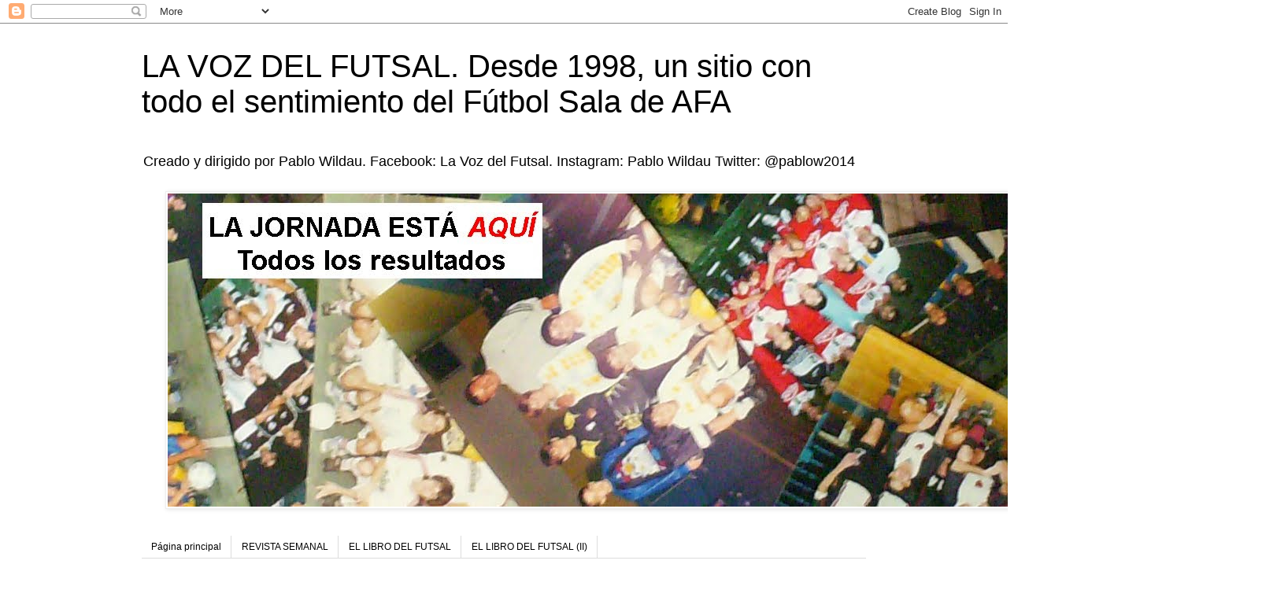

--- FILE ---
content_type: text/html; charset=UTF-8
request_url: https://lavozdelfutsal.blogspot.com/2015/11/
body_size: 71492
content:
<!DOCTYPE html>
<html class='v2' dir='ltr' lang='es'>
<head>
<link href='https://www.blogger.com/static/v1/widgets/335934321-css_bundle_v2.css' rel='stylesheet' type='text/css'/>
<meta content='width=1100' name='viewport'/>
<meta content='text/html; charset=UTF-8' http-equiv='Content-Type'/>
<meta content='blogger' name='generator'/>
<link href='https://lavozdelfutsal.blogspot.com/favicon.ico' rel='icon' type='image/x-icon'/>
<link href='http://lavozdelfutsal.blogspot.com/2015/11/' rel='canonical'/>
<link rel="alternate" type="application/atom+xml" title="LA VOZ DEL FUTSAL. Desde 1998, un sitio con todo el sentimiento del Fútbol Sala de AFA - Atom" href="https://lavozdelfutsal.blogspot.com/feeds/posts/default" />
<link rel="alternate" type="application/rss+xml" title="LA VOZ DEL FUTSAL. Desde 1998, un sitio con todo el sentimiento del Fútbol Sala de AFA - RSS" href="https://lavozdelfutsal.blogspot.com/feeds/posts/default?alt=rss" />
<link rel="service.post" type="application/atom+xml" title="LA VOZ DEL FUTSAL. Desde 1998, un sitio con todo el sentimiento del Fútbol Sala de AFA - Atom" href="https://www.blogger.com/feeds/7953978890095071894/posts/default" />
<!--Can't find substitution for tag [blog.ieCssRetrofitLinks]-->
<meta content='http://lavozdelfutsal.blogspot.com/2015/11/' property='og:url'/>
<meta content='LA VOZ DEL FUTSAL. Desde 1998, un sitio con todo el sentimiento del Fútbol Sala de AFA' property='og:title'/>
<meta content='Creado y dirigido por Pablo Wildau. 
Facebook: La Voz del Futsal.
Instagram: Pablo Wildau
Twitter: @pablow2014 ' property='og:description'/>
<title>LA VOZ DEL FUTSAL. Desde 1998, un sitio con todo el sentimiento del Fútbol Sala de AFA: noviembre 2015</title>
<style id='page-skin-1' type='text/css'><!--
/*
-----------------------------------------------
Blogger Template Style
Name:     Simple
Designer: Blogger
URL:      www.blogger.com
----------------------------------------------- */
/* Content
----------------------------------------------- */
body {
font: normal normal 12px 'Trebuchet MS', Trebuchet, Verdana, sans-serif;
color: #666666;
background: #ffffff none repeat scroll top left;
padding: 0 0 0 0;
}
html body .region-inner {
min-width: 0;
max-width: 100%;
width: auto;
}
h2 {
font-size: 22px;
}
a:link {
text-decoration:none;
color: #2288bb;
}
a:visited {
text-decoration:none;
color: #888888;
}
a:hover {
text-decoration:underline;
color: #33aaff;
}
.body-fauxcolumn-outer .fauxcolumn-inner {
background: transparent none repeat scroll top left;
_background-image: none;
}
.body-fauxcolumn-outer .cap-top {
position: absolute;
z-index: 1;
height: 400px;
width: 100%;
}
.body-fauxcolumn-outer .cap-top .cap-left {
width: 100%;
background: transparent none repeat-x scroll top left;
_background-image: none;
}
.content-outer {
-moz-box-shadow: 0 0 0 rgba(0, 0, 0, .15);
-webkit-box-shadow: 0 0 0 rgba(0, 0, 0, .15);
-goog-ms-box-shadow: 0 0 0 #333333;
box-shadow: 0 0 0 rgba(0, 0, 0, .15);
margin-bottom: 1px;
}
.content-inner {
padding: 10px 40px;
}
.content-inner {
background-color: #ffffff;
}
/* Header
----------------------------------------------- */
.header-outer {
background: transparent none repeat-x scroll 0 -400px;
_background-image: none;
}
.Header h1 {
font: normal normal 40px 'Trebuchet MS',Trebuchet,Verdana,sans-serif;
color: #000000;
text-shadow: 0 0 0 rgba(0, 0, 0, .2);
}
.Header h1 a {
color: #000000;
}
.Header .description {
font-size: 18px;
color: #000000;
}
.header-inner .Header .titlewrapper {
padding: 22px 0;
}
.header-inner .Header .descriptionwrapper {
padding: 0 0;
}
/* Tabs
----------------------------------------------- */
.tabs-inner .section:first-child {
border-top: 0 solid #dddddd;
}
.tabs-inner .section:first-child ul {
margin-top: -1px;
border-top: 1px solid #dddddd;
border-left: 1px solid #dddddd;
border-right: 1px solid #dddddd;
}
.tabs-inner .widget ul {
background: transparent none repeat-x scroll 0 -800px;
_background-image: none;
border-bottom: 1px solid #dddddd;
margin-top: 0;
margin-left: -30px;
margin-right: -30px;
}
.tabs-inner .widget li a {
display: inline-block;
padding: .6em 1em;
font: normal normal 12px 'Trebuchet MS', Trebuchet, Verdana, sans-serif;
color: #000000;
border-left: 1px solid #ffffff;
border-right: 1px solid #dddddd;
}
.tabs-inner .widget li:first-child a {
border-left: none;
}
.tabs-inner .widget li.selected a, .tabs-inner .widget li a:hover {
color: #000000;
background-color: #eeeeee;
text-decoration: none;
}
/* Columns
----------------------------------------------- */
.main-outer {
border-top: 0 solid transparent;
}
.fauxcolumn-left-outer .fauxcolumn-inner {
border-right: 1px solid transparent;
}
.fauxcolumn-right-outer .fauxcolumn-inner {
border-left: 1px solid transparent;
}
/* Headings
----------------------------------------------- */
div.widget > h2,
div.widget h2.title {
margin: 0 0 1em 0;
font: normal bold 11px 'Trebuchet MS',Trebuchet,Verdana,sans-serif;
color: #000000;
}
/* Widgets
----------------------------------------------- */
.widget .zippy {
color: #999999;
text-shadow: 2px 2px 1px rgba(0, 0, 0, .1);
}
.widget .popular-posts ul {
list-style: none;
}
/* Posts
----------------------------------------------- */
h2.date-header {
font: normal bold 11px Arial, Tahoma, Helvetica, FreeSans, sans-serif;
}
.date-header span {
background-color: #bbbbbb;
color: #ffffff;
padding: 0.4em;
letter-spacing: 3px;
margin: inherit;
}
.main-inner {
padding-top: 35px;
padding-bottom: 65px;
}
.main-inner .column-center-inner {
padding: 0 0;
}
.main-inner .column-center-inner .section {
margin: 0 1em;
}
.post {
margin: 0 0 45px 0;
}
h3.post-title, .comments h4 {
font: normal normal 22px 'Trebuchet MS',Trebuchet,Verdana,sans-serif;
margin: .75em 0 0;
}
.post-body {
font-size: 110%;
line-height: 1.4;
position: relative;
}
.post-body img, .post-body .tr-caption-container, .Profile img, .Image img,
.BlogList .item-thumbnail img {
padding: 2px;
background: #ffffff;
border: 1px solid #eeeeee;
-moz-box-shadow: 1px 1px 5px rgba(0, 0, 0, .1);
-webkit-box-shadow: 1px 1px 5px rgba(0, 0, 0, .1);
box-shadow: 1px 1px 5px rgba(0, 0, 0, .1);
}
.post-body img, .post-body .tr-caption-container {
padding: 5px;
}
.post-body .tr-caption-container {
color: #666666;
}
.post-body .tr-caption-container img {
padding: 0;
background: transparent;
border: none;
-moz-box-shadow: 0 0 0 rgba(0, 0, 0, .1);
-webkit-box-shadow: 0 0 0 rgba(0, 0, 0, .1);
box-shadow: 0 0 0 rgba(0, 0, 0, .1);
}
.post-header {
margin: 0 0 1.5em;
line-height: 1.6;
font-size: 90%;
}
.post-footer {
margin: 20px -2px 0;
padding: 5px 10px;
color: #666666;
background-color: #eeeeee;
border-bottom: 1px solid #eeeeee;
line-height: 1.6;
font-size: 90%;
}
#comments .comment-author {
padding-top: 1.5em;
border-top: 1px solid transparent;
background-position: 0 1.5em;
}
#comments .comment-author:first-child {
padding-top: 0;
border-top: none;
}
.avatar-image-container {
margin: .2em 0 0;
}
#comments .avatar-image-container img {
border: 1px solid #eeeeee;
}
/* Comments
----------------------------------------------- */
.comments .comments-content .icon.blog-author {
background-repeat: no-repeat;
background-image: url([data-uri]);
}
.comments .comments-content .loadmore a {
border-top: 1px solid #999999;
border-bottom: 1px solid #999999;
}
.comments .comment-thread.inline-thread {
background-color: #eeeeee;
}
.comments .continue {
border-top: 2px solid #999999;
}
/* Accents
---------------------------------------------- */
.section-columns td.columns-cell {
border-left: 1px solid transparent;
}
.blog-pager {
background: transparent url(//www.blogblog.com/1kt/simple/paging_dot.png) repeat-x scroll top center;
}
.blog-pager-older-link, .home-link,
.blog-pager-newer-link {
background-color: #ffffff;
padding: 5px;
}
.footer-outer {
border-top: 1px dashed #bbbbbb;
}
/* Mobile
----------------------------------------------- */
body.mobile  {
background-size: auto;
}
.mobile .body-fauxcolumn-outer {
background: transparent none repeat scroll top left;
}
.mobile .body-fauxcolumn-outer .cap-top {
background-size: 100% auto;
}
.mobile .content-outer {
-webkit-box-shadow: 0 0 3px rgba(0, 0, 0, .15);
box-shadow: 0 0 3px rgba(0, 0, 0, .15);
}
.mobile .tabs-inner .widget ul {
margin-left: 0;
margin-right: 0;
}
.mobile .post {
margin: 0;
}
.mobile .main-inner .column-center-inner .section {
margin: 0;
}
.mobile .date-header span {
padding: 0.1em 10px;
margin: 0 -10px;
}
.mobile h3.post-title {
margin: 0;
}
.mobile .blog-pager {
background: transparent none no-repeat scroll top center;
}
.mobile .footer-outer {
border-top: none;
}
.mobile .main-inner, .mobile .footer-inner {
background-color: #ffffff;
}
.mobile-index-contents {
color: #666666;
}
.mobile-link-button {
background-color: #2288bb;
}
.mobile-link-button a:link, .mobile-link-button a:visited {
color: #ffffff;
}
.mobile .tabs-inner .section:first-child {
border-top: none;
}
.mobile .tabs-inner .PageList .widget-content {
background-color: #eeeeee;
color: #000000;
border-top: 1px solid #dddddd;
border-bottom: 1px solid #dddddd;
}
.mobile .tabs-inner .PageList .widget-content .pagelist-arrow {
border-left: 1px solid #dddddd;
}

--></style>
<style id='template-skin-1' type='text/css'><!--
body {
min-width: 1000px;
}
.content-outer, .content-fauxcolumn-outer, .region-inner {
min-width: 1000px;
max-width: 1000px;
_width: 1000px;
}
.main-inner .columns {
padding-left: 270px;
padding-right: 180px;
}
.main-inner .fauxcolumn-center-outer {
left: 270px;
right: 180px;
/* IE6 does not respect left and right together */
_width: expression(this.parentNode.offsetWidth -
parseInt("270px") -
parseInt("180px") + 'px');
}
.main-inner .fauxcolumn-left-outer {
width: 270px;
}
.main-inner .fauxcolumn-right-outer {
width: 180px;
}
.main-inner .column-left-outer {
width: 270px;
right: 100%;
margin-left: -270px;
}
.main-inner .column-right-outer {
width: 180px;
margin-right: -180px;
}
#layout {
min-width: 0;
}
#layout .content-outer {
min-width: 0;
width: 800px;
}
#layout .region-inner {
min-width: 0;
width: auto;
}
body#layout div.add_widget {
padding: 8px;
}
body#layout div.add_widget a {
margin-left: 32px;
}
--></style>
<link href='https://www.blogger.com/dyn-css/authorization.css?targetBlogID=7953978890095071894&amp;zx=fba04967-5cd9-42ee-8e3a-2c3962836705' media='none' onload='if(media!=&#39;all&#39;)media=&#39;all&#39;' rel='stylesheet'/><noscript><link href='https://www.blogger.com/dyn-css/authorization.css?targetBlogID=7953978890095071894&amp;zx=fba04967-5cd9-42ee-8e3a-2c3962836705' rel='stylesheet'/></noscript>
<meta name='google-adsense-platform-account' content='ca-host-pub-1556223355139109'/>
<meta name='google-adsense-platform-domain' content='blogspot.com'/>

<!-- data-ad-client=ca-pub-8036651951181675 -->

</head>
<body class='loading variant-simplysimple'>
<div class='navbar section' id='navbar' name='Barra de navegación'><div class='widget Navbar' data-version='1' id='Navbar1'><script type="text/javascript">
    function setAttributeOnload(object, attribute, val) {
      if(window.addEventListener) {
        window.addEventListener('load',
          function(){ object[attribute] = val; }, false);
      } else {
        window.attachEvent('onload', function(){ object[attribute] = val; });
      }
    }
  </script>
<div id="navbar-iframe-container"></div>
<script type="text/javascript" src="https://apis.google.com/js/platform.js"></script>
<script type="text/javascript">
      gapi.load("gapi.iframes:gapi.iframes.style.bubble", function() {
        if (gapi.iframes && gapi.iframes.getContext) {
          gapi.iframes.getContext().openChild({
              url: 'https://www.blogger.com/navbar/7953978890095071894?origin\x3dhttps://lavozdelfutsal.blogspot.com',
              where: document.getElementById("navbar-iframe-container"),
              id: "navbar-iframe"
          });
        }
      });
    </script><script type="text/javascript">
(function() {
var script = document.createElement('script');
script.type = 'text/javascript';
script.src = '//pagead2.googlesyndication.com/pagead/js/google_top_exp.js';
var head = document.getElementsByTagName('head')[0];
if (head) {
head.appendChild(script);
}})();
</script>
</div></div>
<div class='body-fauxcolumns'>
<div class='fauxcolumn-outer body-fauxcolumn-outer'>
<div class='cap-top'>
<div class='cap-left'></div>
<div class='cap-right'></div>
</div>
<div class='fauxborder-left'>
<div class='fauxborder-right'></div>
<div class='fauxcolumn-inner'>
</div>
</div>
<div class='cap-bottom'>
<div class='cap-left'></div>
<div class='cap-right'></div>
</div>
</div>
</div>
<div class='content'>
<div class='content-fauxcolumns'>
<div class='fauxcolumn-outer content-fauxcolumn-outer'>
<div class='cap-top'>
<div class='cap-left'></div>
<div class='cap-right'></div>
</div>
<div class='fauxborder-left'>
<div class='fauxborder-right'></div>
<div class='fauxcolumn-inner'>
</div>
</div>
<div class='cap-bottom'>
<div class='cap-left'></div>
<div class='cap-right'></div>
</div>
</div>
</div>
<div class='content-outer'>
<div class='content-cap-top cap-top'>
<div class='cap-left'></div>
<div class='cap-right'></div>
</div>
<div class='fauxborder-left content-fauxborder-left'>
<div class='fauxborder-right content-fauxborder-right'></div>
<div class='content-inner'>
<header>
<div class='header-outer'>
<div class='header-cap-top cap-top'>
<div class='cap-left'></div>
<div class='cap-right'></div>
</div>
<div class='fauxborder-left header-fauxborder-left'>
<div class='fauxborder-right header-fauxborder-right'></div>
<div class='region-inner header-inner'>
<div class='header section' id='header' name='Cabecera'><div class='widget Header' data-version='1' id='Header1'>
<div id='header-inner'>
<div class='titlewrapper'>
<h1 class='title'>
<a href='https://lavozdelfutsal.blogspot.com/'>
LA VOZ DEL FUTSAL. Desde 1998, un sitio con todo el sentimiento del Fútbol Sala de AFA
</a>
</h1>
</div>
<div class='descriptionwrapper'>
<p class='description'><span>Creado y dirigido por Pablo Wildau. 
Facebook: La Voz del Futsal.
Instagram: Pablo Wildau
Twitter: @pablow2014 </span></p>
</div>
</div>
</div></div>
</div>
</div>
<div class='header-cap-bottom cap-bottom'>
<div class='cap-left'></div>
<div class='cap-right'></div>
</div>
</div>
</header>
<div class='tabs-outer'>
<div class='tabs-cap-top cap-top'>
<div class='cap-left'></div>
<div class='cap-right'></div>
</div>
<div class='fauxborder-left tabs-fauxborder-left'>
<div class='fauxborder-right tabs-fauxborder-right'></div>
<div class='region-inner tabs-inner'>
<div class='tabs section' id='crosscol' name='Multicolumnas'><div class='widget Image' data-version='1' id='Image26'>
<h2>LA VOZ DEL FUTSAL - ESTADÍSTICAS</h2>
<div class='widget-content'>
<a href='http://lavozdelfutsal.blogspot.com.ar/p/todos-los-resultados.html'>
<img alt='LA VOZ DEL FUTSAL - ESTADÍSTICAS' height='398' id='Image26_img' src='https://blogger.googleusercontent.com/img/b/R29vZ2xl/AVvXsEhAs7YEVAAo08hh28Ihci2LsgoArWSGFniqT_2eSEmnpmQ3rzEqKbv1Hgx8d2oZn88C86svHN0ARxe1cf_ZbG0D5x9B2pNo4QFiknFTV4uvSGxpP2dlvCcd2G8zsnEjagW0n0kp1o8rtjdc/s1600/portada_web.jpg' width='1420'/>
</a>
<br/>
</div>
<div class='clear'></div>
</div></div>
<div class='tabs section' id='crosscol-overflow' name='Cross-Column 2'><div class='widget PageList' data-version='1' id='PageList1'>
<h2>LO QUE HAY QUE SABER</h2>
<div class='widget-content'>
<ul>
<li>
<a href='https://lavozdelfutsal.blogspot.com/'>Página principal</a>
</li>
<li>
<a href='https://lavozdelfutsal.blogspot.com/p/edicion-papel.html'>REVISTA SEMANAL</a>
</li>
<li>
<a href='https://lavozdelfutsal.blogspot.com/p/libro-20-anos-de-futsal-en-la-argentina.html'>EL LIBRO DEL FUTSAL </a>
</li>
<li>
<a href='https://lavozdelfutsal.blogspot.com/p/el-nuevo-libro-de-la-historia-del.html'>EL LIBRO DEL FUTSAL (II)</a>
</li>
</ul>
<div class='clear'></div>
</div>
</div><div class='widget Image' data-version='1' id='Image39'>
<h2>Barrio por barrio, club pr club</h2>
<div class='widget-content'>
<a href='http://www.bacn.com.ar'>
<img alt='Barrio por barrio, club pr club' height='90' id='Image39_img' src='https://blogger.googleusercontent.com/img/b/R29vZ2xl/AVvXsEglqahYWYFwTQ5WpRisGGtMftIUubY2un9_InYfRQX1rINL8xERzIxzTRA5q6o61D6GRrzQpHTmDv0tdhto9aJGIu69AZ0qnNPRsR_XTC3q_6TvGOJAfOCX3sT6a80vRfkknfrzFtT-vaA/s1600/BACN.jpg' width='728'/>
</a>
<br/>
</div>
<div class='clear'></div>
</div></div>
</div>
</div>
<div class='tabs-cap-bottom cap-bottom'>
<div class='cap-left'></div>
<div class='cap-right'></div>
</div>
</div>
<div class='main-outer'>
<div class='main-cap-top cap-top'>
<div class='cap-left'></div>
<div class='cap-right'></div>
</div>
<div class='fauxborder-left main-fauxborder-left'>
<div class='fauxborder-right main-fauxborder-right'></div>
<div class='region-inner main-inner'>
<div class='columns fauxcolumns'>
<div class='fauxcolumn-outer fauxcolumn-center-outer'>
<div class='cap-top'>
<div class='cap-left'></div>
<div class='cap-right'></div>
</div>
<div class='fauxborder-left'>
<div class='fauxborder-right'></div>
<div class='fauxcolumn-inner'>
</div>
</div>
<div class='cap-bottom'>
<div class='cap-left'></div>
<div class='cap-right'></div>
</div>
</div>
<div class='fauxcolumn-outer fauxcolumn-left-outer'>
<div class='cap-top'>
<div class='cap-left'></div>
<div class='cap-right'></div>
</div>
<div class='fauxborder-left'>
<div class='fauxborder-right'></div>
<div class='fauxcolumn-inner'>
</div>
</div>
<div class='cap-bottom'>
<div class='cap-left'></div>
<div class='cap-right'></div>
</div>
</div>
<div class='fauxcolumn-outer fauxcolumn-right-outer'>
<div class='cap-top'>
<div class='cap-left'></div>
<div class='cap-right'></div>
</div>
<div class='fauxborder-left'>
<div class='fauxborder-right'></div>
<div class='fauxcolumn-inner'>
</div>
</div>
<div class='cap-bottom'>
<div class='cap-left'></div>
<div class='cap-right'></div>
</div>
</div>
<!-- corrects IE6 width calculation -->
<div class='columns-inner'>
<div class='column-center-outer'>
<div class='column-center-inner'>
<div class='main section' id='main' name='Principal'><div class='widget Blog' data-version='1' id='Blog1'>
<div class='blog-posts hfeed'>

          <div class="date-outer">
        
<h2 class='date-header'><span>noviembre 30, 2015</span></h2>

          <div class="date-posts">
        
<div class='post-outer'>
<div class='post hentry uncustomized-post-template' itemprop='blogPost' itemscope='itemscope' itemtype='http://schema.org/BlogPosting'>
<meta content='https://blogger.googleusercontent.com/img/b/R29vZ2xl/AVvXsEhhpk1-DuWQtYmU-1G56ug-bKXyYLMl8kVGkU7ybCOxe_HXbj9ij05GJ1bYnZdcl4yF3W76XCJ06lg6GUTVTwdEA6KtReMdbm6cJwB3O9xk3SgeBdkH8anz52ViKLWoglw0Vs88eHiWJBg/s400/Untitled-1.jpg' itemprop='image_url'/>
<meta content='7953978890095071894' itemprop='blogId'/>
<meta content='3049814323148590285' itemprop='postId'/>
<a name='3049814323148590285'></a>
<h3 class='post-title entry-title' itemprop='name'>
<a href='https://lavozdelfutsal.blogspot.com/2015/11/cideco-subio-segunda-division.html'>CIDECO SUBIÓ A SEGUNDA DIVISIÓN</a>
</h3>
<div class='post-header'>
<div class='post-header-line-1'></div>
</div>
<div class='post-body entry-content' id='post-body-3049814323148590285' itemprop='description articleBody'>
<div class="separator" style="clear: both; text-align: center;">
<a href="https://blogger.googleusercontent.com/img/b/R29vZ2xl/AVvXsEhhpk1-DuWQtYmU-1G56ug-bKXyYLMl8kVGkU7ybCOxe_HXbj9ij05GJ1bYnZdcl4yF3W76XCJ06lg6GUTVTwdEA6KtReMdbm6cJwB3O9xk3SgeBdkH8anz52ViKLWoglw0Vs88eHiWJBg/s1600/Untitled-1.jpg" imageanchor="1" style="margin-left: 1em; margin-right: 1em;"><img border="0" height="231" src="https://blogger.googleusercontent.com/img/b/R29vZ2xl/AVvXsEhhpk1-DuWQtYmU-1G56ug-bKXyYLMl8kVGkU7ybCOxe_HXbj9ij05GJ1bYnZdcl4yF3W76XCJ06lg6GUTVTwdEA6KtReMdbm6cJwB3O9xk3SgeBdkH8anz52ViKLWoglw0Vs88eHiWJBg/s400/Untitled-1.jpg" width="400" /></a></div>
<div class="separator" style="clear: both; text-align: left;">
Cideco empató 2-2 con Brown y, por ende, el campeón de la Zona A de Tercera, es El Talar. Pero claro, eso poco le importó a la gente de Gerli, que de todas maneras se aseguró el pasaje a Segunda División en 2016, en lo que será el primer ascenso de la corta historia del club en el Futsal.</div>
<div class="separator" style="clear: both; text-align: left;">
Su adversario, logró el gol del empate a sólo 20 segundos del epílogo y con ese punto, también logró evitar la desafiliación, algo que en la Zona A recayó sobre UnaLaM, Cultural y Urquiza.</div>
<div class="separator" style="clear: both; text-align: left;">
El partido fue disputado a puro nervio, tanto por el local, que presa de su ansiedad no reiteró actuaciones como las anteriores (había llegado a ganar 11 partidos al hilo) y la visita, que se jugó el todo por el todo en busca de la permanencia.&nbsp;</div>
<div class="separator" style="clear: both; text-align: left;">
Así las cosas, Aguirre colocó a los municipales en ventaja a los 14', luego igualó Occhiuzzo y con ese 1-1 culminó el primer tiempo.&nbsp;</div>
<div class="separator" style="clear: both; text-align: left;">
Recién a los 17' del complemento Rea consiguió desnivelar para Cideco. Previamente (y también después), los nervios y las imprecisiones continuaban adueñándose de la escena. Pero con el 2-1 llegó el desahogo de la multitud que colmó el gimnasio de la calle Bueras.&nbsp;</div>
<div class="separator" style="clear: both; text-align: left;">
Sin embargo, llegaría un nuevo empate para Brown, a veinte segundos de la chicharra. El 2-2 no le servía a Cideco para coronarse campeón, pero sí para subir. Por eso, fue comprensible el hecho de que todos esperaran con impaciencia el final. Y la pitada llegó. Entonces, jugadores, cuerpo técnico, dirigentes e hinchas, gritaron bien fuerte:<i> "Cideco se va de la C, Cideco se va de la C, se va porque tiene huevo y le sobra hinchada para no volver..."</i></div>
<div class="separator" style="clear: both; text-align: center;">
<br /></div>
<div class="separator" style="clear: both; text-align: center;">
<a href="https://blogger.googleusercontent.com/img/b/R29vZ2xl/AVvXsEhCPunGayHidnUicukTmVAoltoDdF4PH26SAxsJJ5UnXN-RxoaUzuRw6X1ctTkHVbjHxLo0mHlvoEp4p5HLHB9dI-b9kWj9Ue9YK0vXefJEGtqA-oLZ5A_5CJli4a_Ydhyphenhyphenbn_3P1zvayTQ/s1600/ci1.jpg" imageanchor="1" style="margin-left: 1em; margin-right: 1em;"><img border="0" height="238" src="https://blogger.googleusercontent.com/img/b/R29vZ2xl/AVvXsEhCPunGayHidnUicukTmVAoltoDdF4PH26SAxsJJ5UnXN-RxoaUzuRw6X1ctTkHVbjHxLo0mHlvoEp4p5HLHB9dI-b9kWj9Ue9YK0vXefJEGtqA-oLZ5A_5CJli4a_Ydhyphenhyphenbn_3P1zvayTQ/s400/ci1.jpg" width="400" /></a></div>
<div class="separator" style="clear: both; text-align: left;">
El equipo tras su victoria ante El Talar, dos fechas antes del cierre del torneo. Los dirigidos por David Regueiro completaron una campaña compuesta por 20 triunfos, 4 empates y 6 derrotas. El plantel estuvo conformado por una base de jugadores del club, jóvenes en su mayoría. Occhiuzzo (el goleador), Rea, Russo, Avila, Bardi, Mercado, Vilchez, Ríos, Fuentes, &nbsp;fueron algunos de los apellidos del éxito, muy bien complementados por otros jugadores que ya contaban con alguna experiencia en la actividad, como Corral, Otero, Scianca, Lobatto, Erreguren y Magnano. Y sin olvidarse de los arqueros, entre ellos, Pablo "Bimbo" Di Massa, cuyo grave accidente de tránsito ocurrido dos semanas atrás, hizo que la congoja se apoderara de todo el club, contraponiéndose a la alegría reinante en estas horas. Di Massa, continúa internado y todos esperan fervientemente que mejore su estado de salud.&nbsp;</div>
<div class="separator" style="clear: both; text-align: left;">
Esta fue la campaña 2015:</div>
<table border="0" cellpadding="0" cellspacing="0" style="border-collapse: collapse; width: 138px;" x:str="">
 <colgroup><col style="mso-width-alt: 3766; mso-width-source: userset; width: 77pt;" width="103"></col>
 <col style="mso-width-alt: 768; mso-width-source: userset; width: 16pt;" width="21"></col>
 <col style="mso-width-alt: 512; mso-width-source: userset; width: 11pt;" width="14"></col>
 </colgroup><tbody>
<tr height="17" style="height: 12.75pt;">
  <td height="17" style="height: 12.75pt; width: 77pt;" width="103">UnLaM</td>
  <td align="right" style="width: 16pt;" width="21" x:num="">2</td>
  <td align="right" style="width: 11pt;" width="14" x:num="">0</td>
 </tr>
<tr height="17" style="height: 12.75pt;">
  <td height="17" style="height: 12.75pt;">Cultural</td>
  <td align="right" x:num="">6</td>
  <td align="right" x:num="">3</td>
 </tr>
<tr height="17" style="height: 12.75pt;">
  <td height="17" style="height: 12.75pt;">GEVS</td>
  <td align="right" x:num="">1</td>
  <td align="right" x:num="">2</td>
 </tr>
<tr height="17" style="height: 12.75pt;">
  <td height="17" style="height: 12.75pt;">Yupanqui</td>
  <td align="right" x:num="">8</td>
  <td align="right" x:num="">8</td>
 </tr>
<tr height="17" style="height: 12.75pt;">
  <td height="17" style="height: 12.75pt;">Juventud (Tap.)</td>
  <td align="right" x:num="">4</td>
  <td align="right" x:num="">5</td>
 </tr>
<tr height="17" style="height: 12.75pt;">
  <td height="17" style="height: 12.75pt;">Hurlingham</td>
  <td align="right" x:num="">3</td>
  <td align="right" x:num="">4</td>
 </tr>
<tr height="17" style="height: 12.75pt;">
  <td height="17" style="height: 12.75pt;">Atlanta</td>
  <td align="right" x:num="">2</td>
  <td align="right" x:num="">5</td>
 </tr>
<tr height="17" style="height: 12.75pt;">
  <td height="17" style="height: 12.75pt;">J. J. Urquiza</td>
  <td align="right" x:num="">8</td>
  <td align="right" x:num="">4</td>
 </tr>
<tr height="17" style="height: 12.75pt;">
  <td height="17" style="height: 12.75pt;">Comunicaciones</td>
  <td align="right" x:num="">10</td>
  <td align="right" x:num="">3</td>
 </tr>
<tr height="17" style="height: 12.75pt;">
  <td height="17" style="height: 12.75pt;">V. Argentina</td>
  <td align="right" x:num="">3</td>
  <td align="right" x:num="">1</td>
 </tr>
<tr height="17" style="height: 12.75pt;">
  <td height="17" style="height: 12.75pt;">Las Heras</td>
  <td align="right" x:num="">2</td>
  <td align="right" x:num="">4</td>
 </tr>
<tr height="17" style="height: 12.75pt;">
  <td height="17" style="height: 12.75pt;">C. Policial</td>
  <td align="right" x:num="">7</td>
  <td align="right" x:num="">0</td>
 </tr>
<tr height="17" style="height: 12.75pt;">
  <td height="17" style="height: 12.75pt;">El Talar</td>
  <td align="right" x:num="">3</td>
  <td align="right" x:num="">4</td>
 </tr>
<tr height="17" style="height: 12.75pt;">
  <td height="17" style="height: 12.75pt;">Temperley</td>
  <td align="right" x:num="">4</td>
  <td align="right" x:num="">1</td>
 </tr>
<tr height="17" style="height: 12.75pt;">
  <td height="17" style="height: 12.75pt;">M. Alte. Brown</td>
  <td align="right" x:num="">4</td>
  <td align="right" x:num="">2</td>
 </tr>
<tr height="17" style="height: 12.75pt;">
  <td height="17" style="height: 12.75pt;">UnLaM</td>
  <td align="right" x:num="">5</td>
  <td align="right" x:num="">3</td>
 </tr>
<tr height="17" style="height: 12.75pt;">
  <td height="17" style="height: 12.75pt;">Cultural</td>
  <td align="right" x:num="">5</td>
  <td align="right" x:num="">5</td>
 </tr>
<tr height="17" style="height: 12.75pt;">
  <td height="17" style="height: 12.75pt;">GEVS</td>
  <td align="right" x:num="">4</td>
  <td align="right" x:num="">1</td>
 </tr>
<tr height="17" style="height: 12.75pt;">
  <td height="17" style="height: 12.75pt;">Yupanqui</td>
  <td align="right" x:num="">9</td>
  <td align="right" x:num="">1</td>
 </tr>
<tr height="17" style="height: 12.75pt;">
  <td height="17" style="height: 12.75pt;">Juventud (Tap.)</td>
  <td align="right" x:num="">5</td>
  <td align="right" x:num="">2</td>
 </tr>
<tr height="17" style="height: 12.75pt;">
  <td height="17" style="height: 12.75pt;">Hurlingham</td>
  <td align="right" x:num="">1</td>
  <td align="right" x:num="">0</td>
 </tr>
<tr height="17" style="height: 12.75pt;">
  <td height="17" style="height: 12.75pt;">Atlanta</td>
  <td align="right" x:num="">5</td>
  <td align="right" x:num="">0</td>
 </tr>
<tr height="17" style="height: 12.75pt;">
  <td height="17" style="height: 12.75pt;">J. J. Urquiza</td>
  <td align="right" x:num="">5</td>
  <td align="right" x:num="">2</td>
 </tr>
<tr height="17" style="height: 12.75pt;">
  <td height="17" style="height: 12.75pt;">Comunicaciones</td>
  <td align="right" x:num="">3</td>
  <td align="right" x:num="">2</td>
 </tr>
<tr height="17" style="height: 12.75pt;">
  <td height="17" style="height: 12.75pt;">V. Argentina</td>
  <td align="right" x:num="">10</td>
  <td align="right" x:num="">4</td>
 </tr>
<tr height="17" style="height: 12.75pt;">
  <td height="17" style="height: 12.75pt;">Las Heras</td>
  <td align="right" x:num="">4</td>
  <td align="right" x:num="">0</td>
 </tr>
<tr height="17" style="height: 12.75pt;">
  <td height="17" style="height: 12.75pt;">C. Policial</td>
  <td align="right" x:num="">3</td>
  <td align="right" x:num="">1</td>
 </tr>
<tr height="17" style="height: 12.75pt;">
  <td height="17" style="height: 12.75pt;">El Talar</td>
  <td align="right" x:num="">5</td>
  <td align="right" x:num="">4</td>
 </tr>
<tr height="17" style="height: 12.75pt;">
  <td height="17" style="height: 12.75pt;">Temperley</td>
  <td align="right" x:num="">3</td>
  <td align="right" x:num="">3</td>
 </tr>
<tr height="17" style="height: 12.75pt;">
  <td height="17" style="height: 12.75pt;">M. Alte. Brown</td>
  <td align="right" x:num="">2</td>
  <td align="right" x:num="">2</td>
 </tr>
</tbody></table>
<div class="separator" style="clear: both; text-align: left;">
<br /></div>
<div class="separator" style="clear: both; text-align: center;">
<br /></div>
<div class="separator" style="clear: both; text-align: center;">
<br /></div>
<div class="separator" style="clear: both; text-align: center;">
<b><span style="color: red;">LA PRIMERA NOTA EN LA VOZ DEL FUTSAL</span></b></div>
<div class="separator" style="clear: both; text-align: center;">
<a href="https://blogger.googleusercontent.com/img/b/R29vZ2xl/AVvXsEgymvjPYk3mfYkLssON7xCw5tQQ59smtdCs2rYwclreHtqThFW3RV_kY-rpTMjphUZPaZCmsx7NVSsHEnmHd9UjHx7a0co70evPe14Kf66jicNIrccrM6GeJHlNq1vdwtp0Huc_a518CUs/s1600/DSC07920.jpg" imageanchor="1" style="margin-left: 1em; margin-right: 1em;"><img border="0" height="300" src="https://blogger.googleusercontent.com/img/b/R29vZ2xl/AVvXsEgymvjPYk3mfYkLssON7xCw5tQQ59smtdCs2rYwclreHtqThFW3RV_kY-rpTMjphUZPaZCmsx7NVSsHEnmHd9UjHx7a0co70evPe14Kf66jicNIrccrM6GeJHlNq1vdwtp0Huc_a518CUs/s400/DSC07920.jpg" width="400" /></a></div>
<div class="separator" style="clear: both; text-align: center;">
<b><span style="color: red;">En marzo de 2013, poco antes de su ingreso oficial a AFA, de esta manera presentábamos a Cideco en nuestro medio.</span></b></div>
<div class="separator" style="clear: both; text-align: center;">
<br /></div>
Uno de los clubes que aguarda la decisión de AFA para ingresar este año es CIDECO. Está ubicado en Lanús (Bueras y Sarmiento) y su director técnico es nada menos que David Regueiro, quien en la foto, posa junto al señor Vilchez, quien en caso de conseguir la anhelada inscripción, será delegado en las reuniones de los viernes. Regueiro, ex jugador de Villa Modelo, Independiente y Villa Argentina, y preparador físico de Independiente en varias gestiones, le contó a La Voz del Futsal cómo llegó a CIDECO y de qué se trata el proyecto: "Yo soy de la zona y, sinceramente, me acerqué al club por mi hija mayor, que empezó a jugar al handball allí. Esta es una entidad muy identificada con ese deporte, pero hace poco también arrancamos con el futsal en la Liga Metropolitana. Ahora tomamos la determinación de anotarnos en AFA porque creemos estar capacitados para competir dentro de sus filas. Contamos con una buena infraestructura y cancha de 40 por 20. El equipo es muy joven. Hasta hace poco jugaban algunos ex compañeros míos de Independiente y Modelo, como Dani Guijo y el Polaco Banicki, pero en este momento nos estamos manejando sólo con chicos que recién están arrancando en esto del futsal".<br />
Regueiro confió en que serán aceptados en la reunión de Comité Ejecutivo del martes, y así completarán un clásico cuarteto con equipos de Lanús en el futsal: El Porvenir, Modelo, Villa Argentina y el Círculo Deportivo Comunitario (CIDECO). 
<div style='clear: both;'></div>
</div>
<div class='post-footer'>
<div class='post-footer-line post-footer-line-1'>
<span class='post-author vcard'>
Publicado por
<span class='fn' itemprop='author' itemscope='itemscope' itemtype='http://schema.org/Person'>
<span itemprop='name'>&quot;LA VOZ DEL FUTSAL&quot;</span>
</span>
</span>
<span class='post-timestamp'>
</span>
<span class='post-comment-link'>
<a class='comment-link' href='https://www.blogger.com/comment/fullpage/post/7953978890095071894/3049814323148590285' onclick=''>
No hay comentarios:
  </a>
</span>
<span class='post-icons'>
<span class='item-control blog-admin pid-1257758423'>
<a href='https://www.blogger.com/post-edit.g?blogID=7953978890095071894&postID=3049814323148590285&from=pencil' title='Editar entrada'>
<img alt='' class='icon-action' height='18' src='https://resources.blogblog.com/img/icon18_edit_allbkg.gif' width='18'/>
</a>
</span>
</span>
<div class='post-share-buttons goog-inline-block'>
</div>
</div>
<div class='post-footer-line post-footer-line-2'>
<span class='post-labels'>
Etiquetas:
<a href='https://lavozdelfutsal.blogspot.com/search/label/Almirante%20Brown' rel='tag'>Almirante Brown</a>,
<a href='https://lavozdelfutsal.blogspot.com/search/label/CIDECO' rel='tag'>CIDECO</a>,
<a href='https://lavozdelfutsal.blogspot.com/search/label/Segunda%20Divisi%C3%B3n' rel='tag'>Segunda División</a>
</span>
</div>
<div class='post-footer-line post-footer-line-3'>
<span class='post-location'>
</span>
</div>
</div>
</div>
</div>
<div class='inline-ad'>
<script type="text/javascript"><!--
google_ad_client="pub-8036651951181675";
google_ad_host="pub-1556223355139109";
google_ad_host_channel="00000";
google_ad_width=468;
google_ad_height=15;
google_ad_format="468x15_0ads_al";
google_color_border="000033";
google_color_bg="000033";
google_color_link="666699";
google_color_url="88BB22";
google_color_text="555544";
//--></script>
<script type="text/javascript" src="//pagead2.googlesyndication.com/pagead/show_ads.js">
</script>
</div>
<div class='post-outer'>
<div class='post hentry uncustomized-post-template' itemprop='blogPost' itemscope='itemscope' itemtype='http://schema.org/BlogPosting'>
<meta content='https://blogger.googleusercontent.com/img/b/R29vZ2xl/AVvXsEhCXYJUsz3t3YAP2GjIjmjqu5gGeBm3tKdJNClsfM0rQEFbnLqqJL8TV0FsAoO69smfR-Hx886j8dmqwePUPiGlm2ugIq1pE7yTaQv_-Oh6eHKWCeAplJNOyhlQXXs4guRJOsu103z6Mik/s400/publicite2.jpg' itemprop='image_url'/>
<meta content='7953978890095071894' itemprop='blogId'/>
<meta content='9134644912035927880' itemprop='postId'/>
<a name='9134644912035927880'></a>
<h3 class='post-title entry-title' itemprop='name'>
<a href='https://lavozdelfutsal.blogspot.com/2015/11/feliz-cumpleanos_30.html'>&#161;FELIZ CUMPLEAÑOS!</a>
</h3>
<div class='post-header'>
<div class='post-header-line-1'></div>
</div>
<div class='post-body entry-content' id='post-body-9134644912035927880' itemprop='description articleBody'>
<div class="separator" style="clear: both; text-align: center;">
<a href="https://blogger.googleusercontent.com/img/b/R29vZ2xl/AVvXsEhCXYJUsz3t3YAP2GjIjmjqu5gGeBm3tKdJNClsfM0rQEFbnLqqJL8TV0FsAoO69smfR-Hx886j8dmqwePUPiGlm2ugIq1pE7yTaQv_-Oh6eHKWCeAplJNOyhlQXXs4guRJOsu103z6Mik/s1600/publicite2.jpg" imageanchor="1" style="margin-left: 1em; margin-right: 1em;"><img border="0" height="165" src="https://blogger.googleusercontent.com/img/b/R29vZ2xl/AVvXsEhCXYJUsz3t3YAP2GjIjmjqu5gGeBm3tKdJNClsfM0rQEFbnLqqJL8TV0FsAoO69smfR-Hx886j8dmqwePUPiGlm2ugIq1pE7yTaQv_-Oh6eHKWCeAplJNOyhlQXXs4guRJOsu103z6Mik/s400/publicite2.jpg" width="400" /></a></div>
<br />
<div class="separator" style="clear: both; text-align: center;">
<a href="https://blogger.googleusercontent.com/img/b/R29vZ2xl/AVvXsEhhtQQIgNsJKSaFvARRvlAVDJRTHyr2yb-HHL5Gp6b1w-Gs5LHbd2EAscbIA6UAXHhAe0NjUZ7kxSIsoWGzL0-GaeyD4h6y8fELL0jJspAlGQznAeGbUe7wP_QEElCcOm_RmH5SA7D8znA/s1600/Untitled-1.jpg" imageanchor="1" style="margin-left: 1em; margin-right: 1em;"><img border="0" height="81" src="https://blogger.googleusercontent.com/img/b/R29vZ2xl/AVvXsEhhtQQIgNsJKSaFvARRvlAVDJRTHyr2yb-HHL5Gp6b1w-Gs5LHbd2EAscbIA6UAXHhAe0NjUZ7kxSIsoWGzL0-GaeyD4h6y8fELL0jJspAlGQznAeGbUe7wP_QEElCcOm_RmH5SA7D8znA/s400/Untitled-1.jpg" width="400" /></a></div>
<div style="text-align: center;">
<b><span style="color: red;">Jugadores que cumplen el 30 de noviembre.</span></b></div>
<div style='clear: both;'></div>
</div>
<div class='post-footer'>
<div class='post-footer-line post-footer-line-1'>
<span class='post-author vcard'>
Publicado por
<span class='fn' itemprop='author' itemscope='itemscope' itemtype='http://schema.org/Person'>
<span itemprop='name'>&quot;LA VOZ DEL FUTSAL&quot;</span>
</span>
</span>
<span class='post-timestamp'>
</span>
<span class='post-comment-link'>
<a class='comment-link' href='https://www.blogger.com/comment/fullpage/post/7953978890095071894/9134644912035927880' onclick=''>
No hay comentarios:
  </a>
</span>
<span class='post-icons'>
<span class='item-control blog-admin pid-1257758423'>
<a href='https://www.blogger.com/post-edit.g?blogID=7953978890095071894&postID=9134644912035927880&from=pencil' title='Editar entrada'>
<img alt='' class='icon-action' height='18' src='https://resources.blogblog.com/img/icon18_edit_allbkg.gif' width='18'/>
</a>
</span>
</span>
<div class='post-share-buttons goog-inline-block'>
</div>
</div>
<div class='post-footer-line post-footer-line-2'>
<span class='post-labels'>
Etiquetas:
<a href='https://lavozdelfutsal.blogspot.com/search/label/Cumplea%C3%B1os' rel='tag'>Cumpleaños</a>
</span>
</div>
<div class='post-footer-line post-footer-line-3'>
<span class='post-location'>
</span>
</div>
</div>
</div>
</div>
<div class='inline-ad'>
<script type="text/javascript"><!--
google_ad_client="pub-8036651951181675";
google_ad_host="pub-1556223355139109";
google_ad_host_channel="00000";
google_ad_width=468;
google_ad_height=15;
google_ad_format="468x15_0ads_al";
google_color_border="000033";
google_color_bg="000033";
google_color_link="666699";
google_color_url="88BB22";
google_color_text="555544";
//--></script>
<script type="text/javascript" src="//pagead2.googlesyndication.com/pagead/show_ads.js">
</script>
</div>

          </div></div>
        

          <div class="date-outer">
        
<h2 class='date-header'><span>noviembre 29, 2015</span></h2>

          <div class="date-posts">
        
<div class='post-outer'>
<div class='post hentry uncustomized-post-template' itemprop='blogPost' itemscope='itemscope' itemtype='http://schema.org/BlogPosting'>
<meta content='https://blogger.googleusercontent.com/img/b/R29vZ2xl/AVvXsEjY3D6rgW5bLCw7wp4AxjEwoKjwXUBGuQI_u0UPjLDuf3zFRnpVyuwlcPgBaa48a_LO-bSKAyWf9iiLm_8Iv54Mjt9wttLlTvtI7TpVaE1jyp-90pxMK97qfgJvTeVamcTtkvgK7793HvU/s400/12289717_511504019018898_3674479501996812770_n.jpg' itemprop='image_url'/>
<meta content='7953978890095071894' itemprop='blogId'/>
<meta content='5976795464521241348' itemprop='postId'/>
<a name='5976795464521241348'></a>
<h3 class='post-title entry-title' itemprop='name'>
<a href='https://lavozdelfutsal.blogspot.com/2015/11/el-album-de-boca-campeon-nacional.html'>EL ÁLBUM DE BOCA CAMPEÓN NACIONAL</a>
</h3>
<div class='post-header'>
<div class='post-header-line-1'></div>
</div>
<div class='post-body entry-content' id='post-body-5976795464521241348' itemprop='description articleBody'>
<div class="separator" style="clear: both; text-align: center;">
<a href="https://blogger.googleusercontent.com/img/b/R29vZ2xl/AVvXsEjY3D6rgW5bLCw7wp4AxjEwoKjwXUBGuQI_u0UPjLDuf3zFRnpVyuwlcPgBaa48a_LO-bSKAyWf9iiLm_8Iv54Mjt9wttLlTvtI7TpVaE1jyp-90pxMK97qfgJvTeVamcTtkvgK7793HvU/s1600/12289717_511504019018898_3674479501996812770_n.jpg" imageanchor="1" style="margin-left: 1em; margin-right: 1em;"><img border="0" height="300" src="https://blogger.googleusercontent.com/img/b/R29vZ2xl/AVvXsEjY3D6rgW5bLCw7wp4AxjEwoKjwXUBGuQI_u0UPjLDuf3zFRnpVyuwlcPgBaa48a_LO-bSKAyWf9iiLm_8Iv54Mjt9wttLlTvtI7TpVaE1jyp-90pxMK97qfgJvTeVamcTtkvgK7793HvU/s400/12289717_511504019018898_3674479501996812770_n.jpg" width="400" /></a></div>
Agradecimiento: bocaestodook.blogspot.com.ar<br />
Boca se coronó tetracampeón del Torneo Nacional al vencer con autoridad 9-3 a Sportivo Río Grande en la final jugada en el Estadio Municipal de Termas de Río Hondo. Es la cuarta de seis finales que tienen al Xeneize como vencedor en siete ediciones del Torneo. Los goles del encuentro los marcaron: Gonzalo Abdala (2), Mauro Taffarel (2), Alamiro Vaporaki (2), Andrés Santos, Matías Kruger y Hernán Garcias.<br />
<div class="separator" style="clear: both; text-align: center;">
<a href="https://blogger.googleusercontent.com/img/b/R29vZ2xl/AVvXsEg8Qe-yvlBPzXodpOWiOH9BLLjC0xpNYeKJuMjJQOdzJ2liDaulo-hJAVc7z4tFAlHlYZLuUW1RB2yCuN24Mkvf5dSs6MzR69voK6BCjzp0iNk-J9Bs2uUNvEUYPyQP8BYnrnJ30zUzfMI/s1600/12310518_511504355685531_7994371039958917938_n.jpg" imageanchor="1" style="margin-left: 1em; margin-right: 1em;"><img border="0" height="300" src="https://blogger.googleusercontent.com/img/b/R29vZ2xl/AVvXsEg8Qe-yvlBPzXodpOWiOH9BLLjC0xpNYeKJuMjJQOdzJ2liDaulo-hJAVc7z4tFAlHlYZLuUW1RB2yCuN24Mkvf5dSs6MzR69voK6BCjzp0iNk-J9Bs2uUNvEUYPyQP8BYnrnJ30zUzfMI/s400/12310518_511504355685531_7994371039958917938_n.jpg" width="400" /></a></div>
<br />
Boca tetracampeón. Con las dudas de una cancha de 32x18, del intenso calor que azotó a Termas de Rio Hondo, con la derrota ante Unión Americana que parecía hacer tambalear el objetivo de llegar al tetra, con la imposibilidad de poder seguir jugando el segundo tiempo ante Estudiantes de Río Cuarto, con los 22 goles que le anotó Sindicato de Correo a Villa Dora, con la presión de ser el máximo aspirante al título, sabiendo que solo se jugaba por la Copa y no por la clasificación a un torneo continental, con la final de la Libertadores perdida, sin festejos en el año, lejos de Pinocho y jugando un Torneo Nacional en el que ninguno quería jugar contra Boca. Boca tetracampeón.<br />
<div class="separator" style="clear: both; text-align: center;">
<a href="https://blogger.googleusercontent.com/img/b/R29vZ2xl/AVvXsEi1QshOjVRYxP3F2EaVzqOblmnviUofz57K0D4OnURp5tADznUU3CNdmoNNd96PK9OeUmknaOYQuy4OPMiG60dn1BSTXi-Y4ixfFWcezdn4AeHtN33ItsfahjHyqr30K4ERx4TVfzvMY5c/s1600/12279061_511507679018532_5446386057319513294_n.jpg" imageanchor="1" style="margin-left: 1em; margin-right: 1em;"><img border="0" height="300" src="https://blogger.googleusercontent.com/img/b/R29vZ2xl/AVvXsEi1QshOjVRYxP3F2EaVzqOblmnviUofz57K0D4OnURp5tADznUU3CNdmoNNd96PK9OeUmknaOYQuy4OPMiG60dn1BSTXi-Y4ixfFWcezdn4AeHtN33ItsfahjHyqr30K4ERx4TVfzvMY5c/s400/12279061_511507679018532_5446386057319513294_n.jpg" width="400" /></a></div>
<br />
Boca tetracampeón. Jugando una final perfecta. Presionando al rival en la salida. Con paciencia, con lujos, con seriedad, con compromiso, con huevo y con gol. Con todo lo que tiene que tener un equipo, con carácter, con actitud, con compañerismo, con valentía, talento, jerarquía y experiencia. Con un DT magistral y un cuerpo técnico a la altura de las circunstancias. Con la espina clavada de un año adverso y contra un equipo fueguino que venía de eliminar a Unión Americana (verdugo de Boca en la primera fecha de la zona de grupos). Boca tetracampeón.<br />
<div class="separator" style="clear: both; text-align: center;">
<a href="https://blogger.googleusercontent.com/img/b/R29vZ2xl/AVvXsEhw5rjJbenp4lR7Gr6GLS7ManKkfSAuhhwbZwPm8QXs75oD3ZFgFTL23JKnT1a0GgJj7oOb_GO9l5baPgfzsGRzNt3gRId1P1tkDgFezS-WST7LqC3Lq6fEJz45Digjxd43po3bpjM3qPU/s1600/12310563_511506549018645_4503447395468003752_n.jpg" imageanchor="1" style="margin-left: 1em; margin-right: 1em;"><img border="0" height="300" src="https://blogger.googleusercontent.com/img/b/R29vZ2xl/AVvXsEhw5rjJbenp4lR7Gr6GLS7ManKkfSAuhhwbZwPm8QXs75oD3ZFgFTL23JKnT1a0GgJj7oOb_GO9l5baPgfzsGRzNt3gRId1P1tkDgFezS-WST7LqC3Lq6fEJz45Digjxd43po3bpjM3qPU/s400/12310563_511506549018645_4503447395468003752_n.jpg" width="400" /></a></div>
<br />
Boca tetracampeón. Con toda la experiencia y sabiduría de un capitán como Mauro Taffarel, un profesional con todas las letras. Con un dúo de arqueros que tuvo la valla menos vencida: Emiliano Loreto y Lucas Quispe. Con un goleador infalible como Alamiro Vaporaki y el refuerzo de su hermano Constantino para darle un toque de magia al equipo. Si de magia se habla no se puede dejar de mencionar a Gonzalo Abdala, quien tras estar errado con el arco convirtió goles importantes en los últimos partidos. Con los años de experiencia y una capacidad técnica bárbara de Martín Amas. Con la técnica y la pegada de Andrés Santos. Con los fierrazos y los robos de Matías Kruger. Con la habilidad de Lucho González pese a su lesión. Con el primer título argentino para Hernán Garcias, que pasó 15 años en Italia y hoy con otro panorama totalmente diferente con el que emigró a Europa se cuelga su primera medalla de campeón argentino. Con el optimismo y las ganas de "El Flaco" Lautaro Méndez. Y con la paciencia y perseverancia de dos suplentes que en cualquier otro lado serían figuras: Martín Giménez y Agustín Raigada. Boca tetracampeón.<br />
<div class="separator" style="clear: both; text-align: center;">
<a href="https://blogger.googleusercontent.com/img/b/R29vZ2xl/AVvXsEhxROezGuW46B6t5StqvBb2sqM8u9emh2quN-4KrKE5eKcQ0s5bGODltnvZFp3KCyzu8V4mymQVU2apwv6_0kHlAtXht77DaPtM8IhpdrI1RlV-okrvmeGCUycSN9h34m4pHAuilXIU3f0/s1600/12321480_511510425684924_8601857684213079261_n.jpg" imageanchor="1" style="margin-left: 1em; margin-right: 1em;"><img border="0" height="300" src="https://blogger.googleusercontent.com/img/b/R29vZ2xl/AVvXsEhxROezGuW46B6t5StqvBb2sqM8u9emh2quN-4KrKE5eKcQ0s5bGODltnvZFp3KCyzu8V4mymQVU2apwv6_0kHlAtXht77DaPtM8IhpdrI1RlV-okrvmeGCUycSN9h34m4pHAuilXIU3f0/s400/12321480_511510425684924_8601857684213079261_n.jpg" width="400" /></a></div>
<br />
Pero Boca tuvo que jugar un partido para dar la vuelta olímpica. Enfrente tuvo a un digno rival como Sportivo Río Grande. Boca no perdonó, lo pasó por arriba dandole una lección táctica. Con sabiduría, Christian Meloni planteó un partido a la perfección y solo sufrió en el segundo tiempo, cuando la historia ya estaba definida a favor del Xeneize.<br />
<div class="separator" style="clear: both; text-align: center;">
</div>
<div class="separator" style="clear: both; text-align: center;">
<a href="https://blogger.googleusercontent.com/img/b/R29vZ2xl/AVvXsEh58MpffwyRyAv0LiANi63yfDj9r2pCWXIlWrlFyBkkEbgs00jskKIHACbiuVeB9ImH1y6M1RDjDJS2HujsXF52GeVospTeH6fJH2Oj2ZuzHuKJujr11ERWFPz4tJPv-GynYGBV1BJjETg/s1600/12278925_511508645685102_4161001354060491272_n.jpg" imageanchor="1" style="margin-left: 1em; margin-right: 1em;"><img border="0" height="300" src="https://blogger.googleusercontent.com/img/b/R29vZ2xl/AVvXsEh58MpffwyRyAv0LiANi63yfDj9r2pCWXIlWrlFyBkkEbgs00jskKIHACbiuVeB9ImH1y6M1RDjDJS2HujsXF52GeVospTeH6fJH2Oj2ZuzHuKJujr11ERWFPz4tJPv-GynYGBV1BJjETg/s400/12278925_511508645685102_4161001354060491272_n.jpg" width="400" /></a></div>
<br />
Boca se fue al descanso, tras un primer tiempo de lujo, ganando 4-0. La cuenta la abrió Alamiro Vaporaki a los 13 minutos. Tres más tarde, Andrés Santos puso el 2-0. Y cuando faltaba solo un minuto, anotaron Matías Kruger y Gonzalo Abdala.<br />
<br />
En el complemento, otro gol de Alamiro Vaporaki le dio a Boca una diferencia inalcanzable para el rival, que pese a descontar en dos oportunidades volvió a sufrir a un equipo azul y oro demoledor. Llegaron Mauro Taffarel y Abdala para dejar el encuentro 7-2. Los fueguinos descontaron pero a falta de cinco minutos, Taffarel bajó una pelota con el pecho y de volea con un remate cruzado estiró la ventaja a seis. Sobre el final, Hernán Garcias se fue solo hacia el gol y con un tiro de zurda sentenció el partido 9-3 para Boca.<br />
<div class="separator" style="clear: both; text-align: center;">
<a href="https://blogger.googleusercontent.com/img/b/R29vZ2xl/AVvXsEhFxx0TEwdE0BVsMl69hlR_g8zN2sYVDtp0ZfBgEyH_mkW1a8yHOb1QAc1efc4l-WnRplvhhZDA-PQG5B1VyPNCAVvNccMUjKqIRnrxdHjm8HKUwU8zuSNf4OrkCkLbCFf3qfUCNWMTqiI/s1600/12301736_511507502351883_6088694034768099127_n.jpg" imageanchor="1" style="margin-left: 1em; margin-right: 1em;"><img border="0" height="300" src="https://blogger.googleusercontent.com/img/b/R29vZ2xl/AVvXsEhFxx0TEwdE0BVsMl69hlR_g8zN2sYVDtp0ZfBgEyH_mkW1a8yHOb1QAc1efc4l-WnRplvhhZDA-PQG5B1VyPNCAVvNccMUjKqIRnrxdHjm8HKUwU8zuSNf4OrkCkLbCFf3qfUCNWMTqiI/s400/12301736_511507502351883_6088694034768099127_n.jpg" width="400" /></a></div>
<br />
Es la cuarta edición al hilo del Torneo Nacional que obtiene Boca. En siete ediciones jugó seis finales. Las primeras dos las perdió con Pinocho y desde ahí ganó en todas las definiciones. Este año no clasificará a ninguna competencia internacional pero este título le sirve a un plantel que fue campeón sin corona casi todo el año. Este miércoles irán por la Copa Argentina ante Alvear en la cancha de Racing. Por lo pronto, &#161;SALUD CAMPEONES!.<br />
<br />
Nota por: Agustín Petrillo desde Termas de Río Hondo.
<div style='clear: both;'></div>
</div>
<div class='post-footer'>
<div class='post-footer-line post-footer-line-1'>
<span class='post-author vcard'>
Publicado por
<span class='fn' itemprop='author' itemscope='itemscope' itemtype='http://schema.org/Person'>
<span itemprop='name'>&quot;LA VOZ DEL FUTSAL&quot;</span>
</span>
</span>
<span class='post-timestamp'>
</span>
<span class='post-comment-link'>
<a class='comment-link' href='https://www.blogger.com/comment/fullpage/post/7953978890095071894/5976795464521241348' onclick=''>
No hay comentarios:
  </a>
</span>
<span class='post-icons'>
<span class='item-control blog-admin pid-1257758423'>
<a href='https://www.blogger.com/post-edit.g?blogID=7953978890095071894&postID=5976795464521241348&from=pencil' title='Editar entrada'>
<img alt='' class='icon-action' height='18' src='https://resources.blogblog.com/img/icon18_edit_allbkg.gif' width='18'/>
</a>
</span>
</span>
<div class='post-share-buttons goog-inline-block'>
</div>
</div>
<div class='post-footer-line post-footer-line-2'>
<span class='post-labels'>
Etiquetas:
<a href='https://lavozdelfutsal.blogspot.com/search/label/Boca' rel='tag'>Boca</a>,
<a href='https://lavozdelfutsal.blogspot.com/search/label/Santiago%20del%20Estero' rel='tag'>Santiago del Estero</a>,
<a href='https://lavozdelfutsal.blogspot.com/search/label/Torneo%20Nacional' rel='tag'>Torneo Nacional</a>
</span>
</div>
<div class='post-footer-line post-footer-line-3'>
<span class='post-location'>
</span>
</div>
</div>
</div>
</div>
<div class='inline-ad'>
<script type="text/javascript"><!--
google_ad_client="pub-8036651951181675";
google_ad_host="pub-1556223355139109";
google_ad_host_channel="00000";
google_ad_width=468;
google_ad_height=15;
google_ad_format="468x15_0ads_al";
google_color_border="000033";
google_color_bg="000033";
google_color_link="666699";
google_color_url="88BB22";
google_color_text="555544";
//--></script>
<script type="text/javascript" src="//pagead2.googlesyndication.com/pagead/show_ads.js">
</script>
</div>
<div class='post-outer'>
<div class='post hentry uncustomized-post-template' itemprop='blogPost' itemscope='itemscope' itemtype='http://schema.org/BlogPosting'>
<meta content='https://blogger.googleusercontent.com/img/b/R29vZ2xl/AVvXsEhQ2lOvoBRb2sylowjBML2JgCSsdG5vVfiojB7bma7n-38Q7w29jRv1DjTscKzCF8QBY78Y3-PuMdVwegCWk9zXzQVmuZr_3Zt5QpgwsYwtrfVo2WdtNjny90arPRZec47ufIM3cics-QI/s400/Untitled-2.jpg' itemprop='image_url'/>
<meta content='7953978890095071894' itemprop='blogId'/>
<meta content='4045357038140266214' itemprop='postId'/>
<a name='4045357038140266214'></a>
<h3 class='post-title entry-title' itemprop='name'>
<a href='https://lavozdelfutsal.blogspot.com/2015/11/felicitaciones-el-talar.html'>&#161;FELICITACIONES, EL TALAR!</a>
</h3>
<div class='post-header'>
<div class='post-header-line-1'></div>
</div>
<div class='post-body entry-content' id='post-body-4045357038140266214' itemprop='description articleBody'>
<div class="separator" style="clear: both; text-align: center;">
<a href="https://blogger.googleusercontent.com/img/b/R29vZ2xl/AVvXsEhQ2lOvoBRb2sylowjBML2JgCSsdG5vVfiojB7bma7n-38Q7w29jRv1DjTscKzCF8QBY78Y3-PuMdVwegCWk9zXzQVmuZr_3Zt5QpgwsYwtrfVo2WdtNjny90arPRZec47ufIM3cics-QI/s1600/Untitled-2.jpg" imageanchor="1" style="margin-left: 1em; margin-right: 1em;"><img border="0" height="232" src="https://blogger.googleusercontent.com/img/b/R29vZ2xl/AVvXsEhQ2lOvoBRb2sylowjBML2JgCSsdG5vVfiojB7bma7n-38Q7w29jRv1DjTscKzCF8QBY78Y3-PuMdVwegCWk9zXzQVmuZr_3Zt5QpgwsYwtrfVo2WdtNjny90arPRZec47ufIM3cics-QI/s400/Untitled-2.jpg" width="400" /></a></div>
<div class="separator" style="clear: both; text-align: left;">
El Talar se convirtió en el primer equipo de la Zona A de Tercera División, que logró el ascenso a Segunda. Este domingo, Cideco tiene la gran chance de acompañarlo, pues con sólo empatar ante Brown, habrá logrado su objetivo. Si pierde, tendrá que jugar un desempate con Atlanta.</div>
<div class="separator" style="clear: both; text-align: left;">
Con respecto a El Talar, venció 4-2 al ya desafiliado Cultural en cancha de SECLA, y sacó pasaporte a la categoría superior.</div>
<div class="separator" style="clear: both; text-align: left;">
Esta fue la campaña del elenco de Villa Pueyrredón en su camino al ascenso.</div>
<table border="0" cellpadding="0" cellspacing="0" style="border-collapse: collapse; width: 131px;" x:str="">
 <colgroup><col style="mso-width-alt: 3766; mso-width-source: userset; width: 77pt;" width="103"></col>
 <col span="2" style="mso-width-alt: 512; mso-width-source: userset; width: 11pt;" width="14"></col>
 </colgroup><tbody>
<tr height="17" style="height: 12.75pt;">
  <td height="17" style="height: 12.75pt; width: 77pt;" width="103">GEVS</td>
  <td align="right" style="width: 11pt;" width="14" x:num="">1</td>
  <td align="right" style="width: 11pt;" width="14" x:num="">3</td>
 </tr>
<tr height="17" style="height: 12.75pt;">
  <td height="17" style="height: 12.75pt;">Yupanqui</td>
  <td align="right" x:num="">3</td>
  <td align="right" x:num="">3</td>
 </tr>
<tr height="17" style="height: 12.75pt;">
  <td height="17" style="height: 12.75pt;">Juventud (Tap.)</td>
  <td align="right" x:num="">4</td>
  <td align="right" x:num="">3</td>
 </tr>
<tr height="17" style="height: 12.75pt;">
  <td height="17" style="height: 12.75pt;">Hurlingham</td>
  <td align="right" x:num="">4</td>
  <td align="right" x:num="">3</td>
 </tr>
<tr height="17" style="height: 12.75pt;">
  <td height="17" style="height: 12.75pt;">Atlanta</td>
  <td align="right" x:num="">2</td>
  <td align="right" x:num="">5</td>
 </tr>
<tr height="17" style="height: 12.75pt;">
  <td height="17" style="height: 12.75pt;">J. J. Urquiza</td>
  <td align="right" x:num="">6</td>
  <td align="right" x:num="">1</td>
 </tr>
<tr height="17" style="height: 12.75pt;">
  <td height="17" style="height: 12.75pt;">Comunicaciones</td>
  <td align="right" x:num="">3</td>
  <td align="right" x:num="">4</td>
 </tr>
<tr height="17" style="height: 12.75pt;">
  <td height="17" style="height: 12.75pt;">V. Argentina</td>
  <td align="right" x:num="">4</td>
  <td align="right" x:num="">2</td>
 </tr>
<tr height="17" style="height: 12.75pt;">
  <td height="17" style="height: 12.75pt;">Las Heras</td>
  <td align="right" x:num="">4</td>
  <td align="right" x:num="">3</td>
 </tr>
<tr height="17" style="height: 12.75pt;">
  <td height="17" style="height: 12.75pt;">C. Policial</td>
  <td align="right" x:num="">4</td>
  <td align="right" x:num="">0</td>
 </tr>
<tr height="17" style="height: 12.75pt;">
  <td height="17" style="height: 12.75pt;">M. Alte. Brown</td>
  <td align="right" x:num="">5</td>
  <td align="right" x:num="">4</td>
 </tr>
<tr height="17" style="height: 12.75pt;">
  <td height="17" style="height: 12.75pt;">Temperley</td>
  <td align="right" x:num="">4</td>
  <td align="right" x:num="">2</td>
 </tr>
<tr height="17" style="height: 12.75pt;">
  <td height="17" style="height: 12.75pt;">Cideco</td>
  <td align="right" x:num="">4</td>
  <td align="right" x:num="">3</td>
 </tr>
<tr height="17" style="height: 12.75pt;">
  <td height="17" style="height: 12.75pt;">UnLaM</td>
  <td align="right" x:num="">5</td>
  <td align="right" x:num="">6</td>
 </tr>
<tr height="17" style="height: 12.75pt;">
  <td height="17" style="height: 12.75pt;">Cultural</td>
  <td align="right" x:num="">5</td>
  <td align="right" x:num="">4</td>
 </tr>
<tr height="17" style="height: 12.75pt;">
  <td height="17" style="height: 12.75pt;">GEVS</td>
  <td align="right" x:num="">7</td>
  <td align="right" x:num="">3</td>
 </tr>
<tr height="17" style="height: 12.75pt;">
  <td height="17" style="height: 12.75pt;">Yupanqui</td>
  <td align="right" x:num="">7</td>
  <td align="right" x:num="">2</td>
 </tr>
<tr height="17" style="height: 12.75pt;">
  <td height="17" style="height: 12.75pt;">Juventud (Tap.)</td>
  <td align="right" x:num="">3</td>
  <td align="right" x:num="">4</td>
 </tr>
<tr height="17" style="height: 12.75pt;">
  <td height="17" style="height: 12.75pt;">Hurlingham</td>
  <td align="right" x:num="">0</td>
  <td align="right" x:num="">6</td>
 </tr>
<tr height="17" style="height: 12.75pt;">
  <td height="17" style="height: 12.75pt;">Atlanta</td>
  <td align="right" x:num="">7</td>
  <td align="right" x:num="">4</td>
 </tr>
<tr height="17" style="height: 12.75pt;">
  <td height="17" style="height: 12.75pt;">j. J. Urquiza</td>
  <td align="right" x:num="">2</td>
  <td align="right" x:num="">1</td>
 </tr>
<tr height="17" style="height: 12.75pt;">
  <td height="17" style="height: 12.75pt;">Comunicaciones</td>
  <td align="right" x:num="">2</td>
  <td align="right" x:num="">0</td>
 </tr>
<tr height="17" style="height: 12.75pt;">
  <td height="17" style="height: 12.75pt;">C. Policial</td>
  <td align="right" x:num="">5</td>
  <td align="right" x:num="">3</td>
 </tr>
<tr height="17" style="height: 12.75pt;">
  <td height="17" style="height: 12.75pt;">Las Heras</td>
  <td align="right" x:num="">5</td>
  <td align="right" x:num="">4</td>
 </tr>
<tr height="17" style="height: 12.75pt;">
  <td height="17" style="height: 12.75pt;">C. Policial</td>
  <td align="right" x:num="">5</td>
  <td align="right" x:num="">1</td>
 </tr>
<tr height="17" style="height: 12.75pt;">
  <td height="17" style="height: 12.75pt;">M. Alte. Brown</td>
  <td align="right" x:num="">3</td>
  <td align="right" x:num="">3</td>
 </tr>
<tr height="17" style="height: 12.75pt;">
  <td height="17" style="height: 12.75pt;">Temperley</td>
  <td align="right" x:num="">4</td>
  <td align="right" x:num="">2</td>
 </tr>
<tr height="17" style="height: 12.75pt;">
  <td height="17" style="height: 12.75pt;">Cideco</td>
  <td align="right" x:num="">4</td>
  <td align="right" x:num="">5</td>
 </tr>
<tr height="17" style="height: 12.75pt;">
  <td height="17" style="height: 12.75pt;">UnLaM</td>
  <td align="right" x:num="">3</td>
  <td align="right" x:num="">0</td>
 </tr>
<tr height="17" style="height: 12.75pt;">
  <td height="17" style="height: 12.75pt;">Cultural</td>
  <td align="right" x:num="">4</td>
  <td align="right" x:num="">2</td>
 </tr>
</tbody></table>
<div class="separator" style="clear: both; text-align: center;">
<br /></div>
<div class="separator" style="clear: both; text-align: center;">
<br /></div>
<div class="separator" style="clear: both; text-align: center;">
<a href="https://blogger.googleusercontent.com/img/b/R29vZ2xl/AVvXsEhI7g3yHv3wt_lf9mRzWPXsj6JeRvccZewJEpEeAB6-CTDImbea-VSaogm4WGHtWr3ifn7NRsBKP_TPNNr4N8RNHGInxfSirlEGRDsOQoyyRksOuCETlNhDJBnIpnYOQjEQaY2m_QPkBCA/s1600/DSC_5192.jpg" imageanchor="1" style="margin-left: 1em; margin-right: 1em;"><img border="0" height="300" src="https://blogger.googleusercontent.com/img/b/R29vZ2xl/AVvXsEhI7g3yHv3wt_lf9mRzWPXsj6JeRvccZewJEpEeAB6-CTDImbea-VSaogm4WGHtWr3ifn7NRsBKP_TPNNr4N8RNHGInxfSirlEGRDsOQoyyRksOuCETlNhDJBnIpnYOQjEQaY2m_QPkBCA/s400/DSC_5192.jpg" width="400" /></a></div>
<div class="separator" style="clear: both; text-align: left;">
Una foto del equipo contra Atlanta, en la primera rueda. En aquella época aún no se había definido su candidatura al ascenso. Es más, una derrota contra el Bohemio lo alejó de los primeros lugares. Pero un par de fechas más tarde comenzaría su gran remontada, y a través de ella, la pulseada contra los rivales más encumbrados. Y casualmente sería Atlanta el adversario al que El Talar terminaría superando en la tabla luego de correrlo de atrás durante gran parte del torneo.</div>
<div class="separator" style="clear: both; text-align: left;">
Los dirigidos por Diego González (ex jugador del club y técnico debutante) conformaron un plantel de jugadores de trayectoria como Biondi, Beto Jiménez, el arquero Muleck, Pometti, Escudero, Biloni o Formigo, a quienes se sumaron pibes de enorme futuro como Geraghty, Posadas, Sánchez, Bongiovanni, Piccina y Lombardo, por citar sólo algunos apellidos. Esa combinación de experiencia y juventud dio el resultado esperado y con un rendimiento de menor a mayor, el club no sólo obtuvo el ascenso este año, sino que además fue el primero de su historia en el futsal, actividad a la cual ingresó en 2006 de la mano de Carlos Ballesteros, quien falleció apenas hace unos días. &nbsp;</div>
<div class="separator" style="clear: both; text-align: center;">
<a href="https://blogger.googleusercontent.com/img/b/R29vZ2xl/AVvXsEgyJy4YP3W-K81bJDF5lXR42XtfhhvGDnN2hr9kqq2PSXfdo7yMyzRrE5bBRf-16ZYrBNPH6rvmR8qTom2kt5Fw9cEksrwMk2debPNSavKMNqV0eLIHyci-I17odGL1QfwxgiwkUDzLgW8/s1600/hinchada-ET.jpg" imageanchor="1" style="margin-left: 1em; margin-right: 1em;"><img border="0" height="400" src="https://blogger.googleusercontent.com/img/b/R29vZ2xl/AVvXsEgyJy4YP3W-K81bJDF5lXR42XtfhhvGDnN2hr9kqq2PSXfdo7yMyzRrE5bBRf-16ZYrBNPH6rvmR8qTom2kt5Fw9cEksrwMk2debPNSavKMNqV0eLIHyci-I17odGL1QfwxgiwkUDzLgW8/s400/hinchada-ET.jpg" width="400" /></a></div>
&nbsp;La hinchad de El Talar en cancha de Jorge Newbery. Allí actuó como local durante gran parte de 2015.<br />
<div class="separator" style="clear: both; text-align: center;">
<a href="https://blogger.googleusercontent.com/img/b/R29vZ2xl/AVvXsEhaWuySDYZPs4rNCUY8zOn5a0fTX97dUT_HeVensS67ctmPLlcOGAebZa8YApdmNABwUvAWM1KIzBNVl_5p08SxadTf_VrNLQMhBfnrvkSCBuXGviyIY57pWAfJWRXviRgfUaoS2uOLRu8/s1600/Untitled-3.jpg" imageanchor="1" style="margin-left: 1em; margin-right: 1em;"><img border="0" height="218" src="https://blogger.googleusercontent.com/img/b/R29vZ2xl/AVvXsEhaWuySDYZPs4rNCUY8zOn5a0fTX97dUT_HeVensS67ctmPLlcOGAebZa8YApdmNABwUvAWM1KIzBNVl_5p08SxadTf_VrNLQMhBfnrvkSCBuXGviyIY57pWAfJWRXviRgfUaoS2uOLRu8/s400/Untitled-3.jpg" width="400" /></a></div>
<div class="separator" style="clear: both; text-align: center;">
En el estadio de SECLA se desató el festejo. Luego, la caravana se dirigió a Villa Pueyrredón.&nbsp;</div>
<br />
<div style='clear: both;'></div>
</div>
<div class='post-footer'>
<div class='post-footer-line post-footer-line-1'>
<span class='post-author vcard'>
Publicado por
<span class='fn' itemprop='author' itemscope='itemscope' itemtype='http://schema.org/Person'>
<span itemprop='name'>&quot;LA VOZ DEL FUTSAL&quot;</span>
</span>
</span>
<span class='post-timestamp'>
</span>
<span class='post-comment-link'>
<a class='comment-link' href='https://www.blogger.com/comment/fullpage/post/7953978890095071894/4045357038140266214' onclick=''>
No hay comentarios:
  </a>
</span>
<span class='post-icons'>
<span class='item-control blog-admin pid-1257758423'>
<a href='https://www.blogger.com/post-edit.g?blogID=7953978890095071894&postID=4045357038140266214&from=pencil' title='Editar entrada'>
<img alt='' class='icon-action' height='18' src='https://resources.blogblog.com/img/icon18_edit_allbkg.gif' width='18'/>
</a>
</span>
</span>
<div class='post-share-buttons goog-inline-block'>
</div>
</div>
<div class='post-footer-line post-footer-line-2'>
<span class='post-labels'>
Etiquetas:
<a href='https://lavozdelfutsal.blogspot.com/search/label/El%20Talar' rel='tag'>El Talar</a>,
<a href='https://lavozdelfutsal.blogspot.com/search/label/Tercera%20Divisi%C3%B3n' rel='tag'>Tercera División</a>
</span>
</div>
<div class='post-footer-line post-footer-line-3'>
<span class='post-location'>
</span>
</div>
</div>
</div>
</div>
<div class='post-outer'>
<div class='post hentry uncustomized-post-template' itemprop='blogPost' itemscope='itemscope' itemtype='http://schema.org/BlogPosting'>
<meta content='https://blogger.googleusercontent.com/img/b/R29vZ2xl/AVvXsEjWv-nwj4Q7_-Ej3c-W-RCEdgNsOOYPPwjRBXmk46qpn2b2PKPa1BwV73pqsTK7rSrAb2BgEgWu1Ew8taAj_9kilf-FDBgReCHoMkUQg4fbm8aEzXIn34o_Vbh_ZzvgBwfZKRvVFX6jv1Y/s400/publicite2.jpg' itemprop='image_url'/>
<meta content='7953978890095071894' itemprop='blogId'/>
<meta content='6915684437115624758' itemprop='postId'/>
<a name='6915684437115624758'></a>
<h3 class='post-title entry-title' itemprop='name'>
<a href='https://lavozdelfutsal.blogspot.com/2015/11/feliz-cumpleanos_29.html'>&#161;FELIZ CUMPLEAÑOS!</a>
</h3>
<div class='post-header'>
<div class='post-header-line-1'></div>
</div>
<div class='post-body entry-content' id='post-body-6915684437115624758' itemprop='description articleBody'>
<div class="separator" style="clear: both; text-align: center;">
<a href="https://blogger.googleusercontent.com/img/b/R29vZ2xl/AVvXsEjWv-nwj4Q7_-Ej3c-W-RCEdgNsOOYPPwjRBXmk46qpn2b2PKPa1BwV73pqsTK7rSrAb2BgEgWu1Ew8taAj_9kilf-FDBgReCHoMkUQg4fbm8aEzXIn34o_Vbh_ZzvgBwfZKRvVFX6jv1Y/s1600/publicite2.jpg" imageanchor="1" style="margin-left: 1em; margin-right: 1em;"><img border="0" height="165" src="https://blogger.googleusercontent.com/img/b/R29vZ2xl/AVvXsEjWv-nwj4Q7_-Ej3c-W-RCEdgNsOOYPPwjRBXmk46qpn2b2PKPa1BwV73pqsTK7rSrAb2BgEgWu1Ew8taAj_9kilf-FDBgReCHoMkUQg4fbm8aEzXIn34o_Vbh_ZzvgBwfZKRvVFX6jv1Y/s400/publicite2.jpg" width="400" /></a></div>
<br />
<div class="separator" style="clear: both; text-align: center;">
<a href="https://blogger.googleusercontent.com/img/b/R29vZ2xl/AVvXsEgXhDzUsAwGJIG6gIC1kd79XU1AYpn1QS1rqMe1vwkyUq0E2ISjyfoQYP0xzVoY5ARlXlqymY0r6hLNZgK3Os5_hyphenhyphenFXgHN-3orMx130ixwQ7v4TTdlQF-XjgPGQ7hTEULHmY1C2vFTm3rY/s1600/Untitled-1.jpg" imageanchor="1" style="margin-left: 1em; margin-right: 1em;"><img border="0" height="81" src="https://blogger.googleusercontent.com/img/b/R29vZ2xl/AVvXsEgXhDzUsAwGJIG6gIC1kd79XU1AYpn1QS1rqMe1vwkyUq0E2ISjyfoQYP0xzVoY5ARlXlqymY0r6hLNZgK3Os5_hyphenhyphenFXgHN-3orMx130ixwQ7v4TTdlQF-XjgPGQ7hTEULHmY1C2vFTm3rY/s400/Untitled-1.jpg" width="400" /></a></div>
<div style="text-align: center;">
<b><span style="color: red;">Jugadores que cumplen el 29 de noviembre.</span></b></div>
<div style='clear: both;'></div>
</div>
<div class='post-footer'>
<div class='post-footer-line post-footer-line-1'>
<span class='post-author vcard'>
Publicado por
<span class='fn' itemprop='author' itemscope='itemscope' itemtype='http://schema.org/Person'>
<span itemprop='name'>&quot;LA VOZ DEL FUTSAL&quot;</span>
</span>
</span>
<span class='post-timestamp'>
</span>
<span class='post-comment-link'>
<a class='comment-link' href='https://www.blogger.com/comment/fullpage/post/7953978890095071894/6915684437115624758' onclick=''>
No hay comentarios:
  </a>
</span>
<span class='post-icons'>
<span class='item-control blog-admin pid-1257758423'>
<a href='https://www.blogger.com/post-edit.g?blogID=7953978890095071894&postID=6915684437115624758&from=pencil' title='Editar entrada'>
<img alt='' class='icon-action' height='18' src='https://resources.blogblog.com/img/icon18_edit_allbkg.gif' width='18'/>
</a>
</span>
</span>
<div class='post-share-buttons goog-inline-block'>
</div>
</div>
<div class='post-footer-line post-footer-line-2'>
<span class='post-labels'>
Etiquetas:
<a href='https://lavozdelfutsal.blogspot.com/search/label/Cumplea%C3%B1os' rel='tag'>Cumpleaños</a>
</span>
</div>
<div class='post-footer-line post-footer-line-3'>
<span class='post-location'>
</span>
</div>
</div>
</div>
</div>

          </div></div>
        

          <div class="date-outer">
        
<h2 class='date-header'><span>noviembre 28, 2015</span></h2>

          <div class="date-posts">
        
<div class='post-outer'>
<div class='post hentry uncustomized-post-template' itemprop='blogPost' itemscope='itemscope' itemtype='http://schema.org/BlogPosting'>
<meta content='https://blogger.googleusercontent.com/img/b/R29vZ2xl/AVvXsEhieNF-NXxN7rzAyygxr1KzgV96FgCkqFLVqSjuR0Xosf6ZC5fYkRgoXaHAEd-KjZZJFAwPB6pikAt4_ftCz1KTLBRpUM37sP42mga6xtqNr9QpgA1zvi_D3ju-3sRlE_XUrqH819P5Z5A/s400/12314112_929963673717880_8247248006270809549_n.jpg' itemprop='image_url'/>
<meta content='7953978890095071894' itemprop='blogId'/>
<meta content='8247529886618953729' itemprop='postId'/>
<a name='8247529886618953729'></a>
<h3 class='post-title entry-title' itemprop='name'>
<a href='https://lavozdelfutsal.blogspot.com/2015/11/hasta-siempre-mister.html'>HASTA SIEMPRE, MÍSTER</a>
</h3>
<div class='post-header'>
<div class='post-header-line-1'></div>
</div>
<div class='post-body entry-content' id='post-body-8247529886618953729' itemprop='description articleBody'>
<div class="separator" style="clear: both; text-align: center;">
<a href="https://blogger.googleusercontent.com/img/b/R29vZ2xl/AVvXsEhieNF-NXxN7rzAyygxr1KzgV96FgCkqFLVqSjuR0Xosf6ZC5fYkRgoXaHAEd-KjZZJFAwPB6pikAt4_ftCz1KTLBRpUM37sP42mga6xtqNr9QpgA1zvi_D3ju-3sRlE_XUrqH819P5Z5A/s1600/12314112_929963673717880_8247248006270809549_n.jpg" imageanchor="1" style="margin-left: 1em; margin-right: 1em;"><img border="0" height="300" src="https://blogger.googleusercontent.com/img/b/R29vZ2xl/AVvXsEhieNF-NXxN7rzAyygxr1KzgV96FgCkqFLVqSjuR0Xosf6ZC5fYkRgoXaHAEd-KjZZJFAwPB6pikAt4_ftCz1KTLBRpUM37sP42mga6xtqNr9QpgA1zvi_D3ju-3sRlE_XUrqH819P5Z5A/s400/12314112_929963673717880_8247248006270809549_n.jpg" width="400" /></a></div>
<b><span style="color: red;">El periodista de Olé Santiago Capriata jugó al fútbol y fue dirigido por Carlos Ballesteros, quien falleciera hace pocos días. Este es el emotivo homenaje que redactó y que también figura en la cuenta de facebook del director técnico.</span></b><br />
<br />
Un hospital, una terapia intensiva, unas camas, un par de tubos de oxígeno, unas miles de sondas, un millón de lágrimas, él y yo: &#8220;Gracias por haberme enseñado lo que es una pelota".<br />
<br />
El día que vi por primera vez a Carlos Gabriel Ballesteros supe que era un león. Pero un león atípico: él, a diferencia de los otros, no tenía una melena rubia, pomposa, bellísima, sino una melena negra con cientos y cientos de pelos enrulados que le caían sobre la espalda. Yo había cumplido 6 años. El no superaba los 30.<br />
<br />
&#8220;&#191;Cómo te llamás, enano?&#8221;, me preguntó.<br />
<br />
&#8220;Santiago&#8221;, le respondí con la voz más finita que tenía.<br />
<br />
Fue nuestro primer diálogo con palabras. Después, minutos después, me di cuenta de que a partir de allí nos íbamos a comunicar con gestos: en la cancha de El Talar, uno de los clubes del barrio, me pasó, por primera vez y bien despacito, algo llamado pelota para que pudiera patearlo. Cuando lo hice, reventé el travesaño. Su cara se transformó al instante. No sé si fue por susto o por sorpresa, pero a la mañana siguiente estuve vestido de jugador de fútbol. Con un pantalón que acariciaba el piso, salí a disputar el partido que más tarde ganaríamos 2-0. Al final de la jornada, cuando ya no quedaba ningún chico en el vestuario, se acercó y me chocó los cinco.<br />
<br />
En esa explosión de manos comenzó todo. Porque luego de eso, la categoría 93 en la que yo entrenaba y él dirigía salió campeón de ligas, copas, copas de copas y hasta torneos de verano. Nos apodaron &#8220;Los Leoncitos&#8221;. Madres, padres, tíos, abuelos iban en caravana a vernos jugar. A nosotros, pero también a él, porque Carlos Gabriel Ballesteros no necesitaba dirigir al Barcelona para que radios y revistas lo entrevistaran. Le bastaba con darles indicaciones a esos ocho chiquilines que despedazaban a equipos como Parque, el club más temido, con resultados de 7-1.<br />
<br />
Los jugadores rivales, con nosotros, siempre salían llorando. Y los padres rivales, con nosotros, siempre salían aplaudiendo. A Carlos Gabriel Ballesteros se le encendían los ojos.<br />
<br />
Mi memoria se acuerda, todavía, el día de las disculpas. Era una final. Empatábamos 1-1. Faltaban cinco minutos para los penales. Hubo un grito que rebotó más fuerte que los demás: &#8220;Cambio, juez&#8221;. Y el cambio fue por mí. Al entrenamiento siguiente de perder aquel partido en la última jugada, Carlos Gabriel Ballesteros reunió a todo nuestro equipo y reconoció, según él, que &#8220;se había equivocado&#8221; al sacarme. Lo dijo con la tristeza de un novio al descubierto, sólo que él no era un novio. Él era un director técnico que le pedía perdón a un nene de 7 años.<br />
<br />
Los goles, los abrazos y las sonrisas continuaron muchos campeonatos más, hasta la noche en la que tuvimos, él y yo, nuestro primer cruce. Estábamos entrenando, veníamos de perder un par de encuentros decisivos, y a mis pies se les dieron por amasar la pelota contra el suelo cerca de un lateral. Carlos Gabriel Ballesteros, ubicado a centímetros de la jugada, me dijo una verdad que recién iba a certificar años después: &#8220;Largala, la pisás como el orto&#8221;. Mi respuesta fue gráfica y a la vez hablada: primero, mirándolo a él, me sujeté bien fuerte los genitales. Y después, también mirándolo a él, lo invité a que &#8220;me chupara un huevo&#8221;.<br />
<br />
Ahora no recuerdo si me echó del entrenamiento o no, pero lo más probable es que sí.<br />
<br />
Cuestión, que luego de aquel cortocircuito, El Talar perdió el encanto y me fui a probar suerte a cancha de 11. Platense, All Boys, Vélez y Comunicaciones fueron los clubes por los que anduve durante varias temporadas. Todos, después de un tiempo, me ofrecieron un papel con dos palabras y doce letras: &#8220;Jugador LIBRE&#8221;. O sea, &#8220;el fútbol no es lo tuyo, pibe&#8221;.<br />
<br />
De esta forma, a los 17 años, comprendí que Carlos Gabriel Ballesteros tenía razón. Entonces, lo busqué. Él estaba en un club llamado Arquitectura, que nada tenía que ver con planos y con maquetas. En aquella institución se podía jugar al fútbol, y se podía jugar cancha de 11. "Maravilloso", pensé.<br />
<br />
Cuando lo vi por primera vez por segunda vez, nos abrazamos muy fuerte y mucho.<br />
<br />
&#8220;Quedate, obvio. Pero vas a tener que ganarte el puesto&#8221;, me aseguró.<br />
<br />
No me dijo que ganarme el puesto iba a costarme, en realidad, dos entrenamientos.<br />
<br />
Repitiendo lo de El Talar, salimos campeones una y otra vez. Habíamos alcanzado el vigesimonoveno campeonato juntos cuando la enfermedad metió su primer gol. &#8220;Cáncer&#8221;, dijeron los médicos. Y así comenzó la goleada.<br />
<br />
No obstante, la goleada no sabía a quién se enfrentaba.<br />
<br />
Carlos Gabriel Ballesteros, mi entrenador elegido, mi maestro de siempre, mi guerrero preferido, estuvo más de cinco años con la muerte encima. Soportó alrededor de cuarenta sesiones de quimioterapia, y nunca dejó de pensar en nosotros, sus jugadores: desde el hospital, con mil agujas clavadas en el cuerpo, él nos anunciaba el equipo a través de su celular. Pero los días de partido, siempre ocurría lo mismo: él aparecía por la cancha, nos confesaba que se había escapado del sanatorio, que lo habían perseguido los médicos, y que &#8220;ni en pedo vuelvo a ese lugar de mierda&#8221;. Así, ratos después, se colocaba detrás de la línea de cal y gritaba como si fuera un rinoceronte. No lo paraba ni el calor más sofocante ni el frío más helado.<br />
<br />
Hace algunas semanas, a Carlos Gabriel Ballesteros lo fui a visitar a la casa. Postrado en una silla de ruedas, tenía la vista debilitada y se había propuesto alcanzar una nueva meta: mover, aunque sea y muy despacito, los dedos de los pies. A pesar de la penosa situación, a él lo noté animado.<br />
<br />
Pero ayer sonó el celular. Era Valeria, su mujer: &#8220;Carlos está muy grave&#8221;.<br />
<br />
En minutos, todo el plantel de Arquitectura se trasladó al hospital Tornú, donde él estaba internado. Las horas duraron siglos. Sin embargo, a eso de las 19, los doctores anunciaron:<br />
<br />
&#8220;Vamos a operarlo. Hay un 99% de posibilidades de que muera durante la cirugía&#8221;.<br />
<br />
Para Carlos Gabriel Ballesteros, ese 1% no era un milagro. Él era un milagro. Por eso no sólo salió vivo de la operación, sino que después le ganó a dos paros cardíacos que quisieron sacarle la noche. Eso sí que no: ni siquiera la muerte pudo arrebatarle el último sueño.<br />
<br />
Hoy a la mañana, Carlos Gabriel Ballesteros se nos fue a todos. A la familia y a nosotros.<br />
<br />
Meses atrás había dirigido su último encuentro. Yo, ese mismo día, volvía de una lesión. Fui al banco. Me puso a los 25 minutos del segundo tiempo. Ganábamos 1-0. Cuando entré, comencé a dormir el partido aguantando la pelota, protegiéndola, ganando faltas en mitad de cancha. A Carlos Gabriel Ballesteros jamás le gustó escatimar. Por eso, la indicación que me dio esa tarde fue la siguiente: &#8220;Santi, para adelante. Vamos. Siempre para adelante&#8221;. Me sugirió eso desde que ingresé hasta que el árbitro pitó el final. Me taladró el cerebro. Por dentro, lo re cagué a puteadas. Por fuera, ya con la victoria metida en nuestros botines, le dije que estaba equivocado, que a veces es conveniente la pausa.<br />
<br />
Hoy descubrí, otra vez, que Carlos Gabriel Ballesteros tenía razón.<br />
<br />
Aquel día no me había dado la última indicación de su vida.<br />
<br />
Me había dado, para siempre, una lección de vida.<br />
<br />
"Para adelante, Santi. Siempre para adelante".
<div style='clear: both;'></div>
</div>
<div class='post-footer'>
<div class='post-footer-line post-footer-line-1'>
<span class='post-author vcard'>
Publicado por
<span class='fn' itemprop='author' itemscope='itemscope' itemtype='http://schema.org/Person'>
<span itemprop='name'>&quot;LA VOZ DEL FUTSAL&quot;</span>
</span>
</span>
<span class='post-timestamp'>
</span>
<span class='post-comment-link'>
<a class='comment-link' href='https://www.blogger.com/comment/fullpage/post/7953978890095071894/8247529886618953729' onclick=''>
1 comentario:
  </a>
</span>
<span class='post-icons'>
<span class='item-control blog-admin pid-1257758423'>
<a href='https://www.blogger.com/post-edit.g?blogID=7953978890095071894&postID=8247529886618953729&from=pencil' title='Editar entrada'>
<img alt='' class='icon-action' height='18' src='https://resources.blogblog.com/img/icon18_edit_allbkg.gif' width='18'/>
</a>
</span>
</span>
<div class='post-share-buttons goog-inline-block'>
</div>
</div>
<div class='post-footer-line post-footer-line-2'>
<span class='post-labels'>
Etiquetas:
<a href='https://lavozdelfutsal.blogspot.com/search/label/Ballesteros' rel='tag'>Ballesteros</a>,
<a href='https://lavozdelfutsal.blogspot.com/search/label/Capriata' rel='tag'>Capriata</a>
</span>
</div>
<div class='post-footer-line post-footer-line-3'>
<span class='post-location'>
</span>
</div>
</div>
</div>
</div>
<div class='post-outer'>
<div class='post hentry uncustomized-post-template' itemprop='blogPost' itemscope='itemscope' itemtype='http://schema.org/BlogPosting'>
<meta content='https://blogger.googleusercontent.com/img/b/R29vZ2xl/AVvXsEiH01qAy8eTnWEoFixq-KFRv-El4AsQC_Ad5PFpyL9FGpknK3uukk7vIugORvD-Nueem_DWZ6SJ43l05_pcyCX8_t2INfAPReVvFR7gaDs7fYK0ih3EFN93VFMJUMZ7bDR3bBxRVZ9sOzA/s400/12301603_10207162968486237_5519169490193441539_n.jpg' itemprop='image_url'/>
<meta content='7953978890095071894' itemprop='blogId'/>
<meta content='1028324983019758821' itemprop='postId'/>
<a name='1028324983019758821'></a>
<h3 class='post-title entry-title' itemprop='name'>
<a href='https://lavozdelfutsal.blogspot.com/2015/11/alvear-grita-finalista.html'>ALVEAR GRITA... &#161;FINALISTA!</a>
</h3>
<div class='post-header'>
<div class='post-header-line-1'></div>
</div>
<div class='post-body entry-content' id='post-body-1028324983019758821' itemprop='description articleBody'>
<div class="separator" style="clear: both; text-align: center;">
<a href="https://blogger.googleusercontent.com/img/b/R29vZ2xl/AVvXsEiH01qAy8eTnWEoFixq-KFRv-El4AsQC_Ad5PFpyL9FGpknK3uukk7vIugORvD-Nueem_DWZ6SJ43l05_pcyCX8_t2INfAPReVvFR7gaDs7fYK0ih3EFN93VFMJUMZ7bDR3bBxRVZ9sOzA/s1600/12301603_10207162968486237_5519169490193441539_n.jpg" imageanchor="1" style="margin-left: 1em; margin-right: 1em;"><img border="0" height="238" src="https://blogger.googleusercontent.com/img/b/R29vZ2xl/AVvXsEiH01qAy8eTnWEoFixq-KFRv-El4AsQC_Ad5PFpyL9FGpknK3uukk7vIugORvD-Nueem_DWZ6SJ43l05_pcyCX8_t2INfAPReVvFR7gaDs7fYK0ih3EFN93VFMJUMZ7bDR3bBxRVZ9sOzA/s400/12301603_10207162968486237_5519169490193441539_n.jpg" width="400" /></a></div>
<br />
Y ya se conocen los finalistas de la flamante Copa Argentina. La semana pasado, fue el turno de Boca, tras su victoria ante Ferro por 3 a 0. Este viernes, la cosa fue más sorpresiva, ya que un equipo de Tercera División (recientemente ascendido a Segunda, claro está), produjo su espectacular salto hacia la final al derrotar nada menos que a Kimberley, campeón del Apertura y notable animador desde hace años, del campeonato de Primera.<br />
<div class="separator" style="clear: both; text-align: center;">
<a href="https://blogger.googleusercontent.com/img/b/R29vZ2xl/AVvXsEgCD8BcK-IcSv9vqyM8B6_LrUCszlfr15gFnSQlpPPwn2fHoGYEmogSiVUGyGj_9ENwei0jNs_o1EabK2gB7WKd2dXKGSG1DOosEID1Fbwa5MLMWZ-EPuLpy7_I6-DC8qjTwpsiA3n_dw0/s1600/12310609_472719369575195_4184175053079640433_n.jpg" imageanchor="1" style="margin-left: 1em; margin-right: 1em;"><img border="0" height="238" src="https://blogger.googleusercontent.com/img/b/R29vZ2xl/AVvXsEgCD8BcK-IcSv9vqyM8B6_LrUCszlfr15gFnSQlpPPwn2fHoGYEmogSiVUGyGj_9ENwei0jNs_o1EabK2gB7WKd2dXKGSG1DOosEID1Fbwa5MLMWZ-EPuLpy7_I6-DC8qjTwpsiA3n_dw0/s400/12310609_472719369575195_4184175053079640433_n.jpg" width="400" /></a></div>
<br />
El triunfo de los alvearistas fue por 3-2, con un parcial de 2-2 al cierre del primer tiempo. Para los dos equipos el goleador había sido el mismo en aquella etapa inicial. Basile colocó en ventaja a los Celestes a los 2', igualando Olivelli a los 6'. Dos minutos más tarde el mismo Bruno desniveló para Alvear, mientras que nuevamente Santiago -faltando pocos segundos para el cierre del PT- logró el empate.<br />
El segundo tiempo fue electrizante y si bien las situaciones de gol se contabilizaron en ambos arcos por doquier, solamente Diego Corvatta consiguió plasmar en la red las intenciones ofensivas.<br />
Lo hizo a los 11' y a partir de ese momento, el marcador no se movería. La tenaz insistencia de Kimberley lo condujo a estar muy cerca del 3-3 en reiteradas oportunidades. Sin embargo, la defensa del equipo de Spampinato soportó estoicamente los embates y se aferró a un heroico y largamente celebrado 3-2.<br />
<div class="separator" style="clear: both; text-align: center;">
<a href="https://blogger.googleusercontent.com/img/b/R29vZ2xl/AVvXsEj9B8Tu6Z5Rb_ycQfkq5AYwLr5oaHqrnQj3zpGv2UhRvyBeZ9uCI1UrCmBgvfrclf8ORCd0sN3aHOMvoLmhS08ajdxPHmsESNytLtrbjSlxxTPLDMjBGWMozpI_1n6QNv9CfdfeLOcy5oQ/s1600/12278698_1073566295995899_6070816284605950900_n.jpg" imageanchor="1" style="margin-left: 1em; margin-right: 1em;"><img border="0" height="221" src="https://blogger.googleusercontent.com/img/b/R29vZ2xl/AVvXsEj9B8Tu6Z5Rb_ycQfkq5AYwLr5oaHqrnQj3zpGv2UhRvyBeZ9uCI1UrCmBgvfrclf8ORCd0sN3aHOMvoLmhS08ajdxPHmsESNytLtrbjSlxxTPLDMjBGWMozpI_1n6QNv9CfdfeLOcy5oQ/s400/12278698_1073566295995899_6070816284605950900_n.jpg" width="400" /></a></div>
<br />
<br />
<b><span style="color: red;">OTRA VEZ POR LA TELE</span></b><br />
<br />
<div class="separator" style="clear: both; text-align: center;">
<a href="https://blogger.googleusercontent.com/img/b/R29vZ2xl/AVvXsEjudPx0jD9CLFRr7FqAlbmr8AP-yA-ueRWLWRczssLVpDcJQ8WsK1LhqSK8vUDTIaPotzvJI_QBT5VBhU-YZmXk4pOtVOMErhPoAotfrsxzWhO1kORydR_Gc9eS8EW9zLBGD8fo19TAWiU/s1600/12246791_472172449629887_5632477462780737000_n.jpg" imageanchor="1" style="margin-left: 1em; margin-right: 1em;"><img border="0" height="221" src="https://blogger.googleusercontent.com/img/b/R29vZ2xl/AVvXsEjudPx0jD9CLFRr7FqAlbmr8AP-yA-ueRWLWRczssLVpDcJQ8WsK1LhqSK8vUDTIaPotzvJI_QBT5VBhU-YZmXk4pOtVOMErhPoAotfrsxzWhO1kORydR_Gc9eS8EW9zLBGD8fo19TAWiU/s400/12246791_472172449629887_5632477462780737000_n.jpg" width="400" /></a></div>
<br />
<div class="separator" style="clear: both; text-align: center;">
<a href="https://blogger.googleusercontent.com/img/b/R29vZ2xl/AVvXsEjKIirZoUEAUn75Qb-hcb4AEjf4q_E6dKiJHamDTQvp1lzaRaayQH3TTAb0IZZZ49Q0WTGvxmYxiW4idX-7CCuATvebSvBC7P7hv82w9kurYN27JbvPjZAIWjDv7SKvKF7oDSrUTYXbOg8/s1600/CU23xSmWoAA-_cI.jpg" imageanchor="1" style="margin-left: 1em; margin-right: 1em;"><img border="0" height="217" src="https://blogger.googleusercontent.com/img/b/R29vZ2xl/AVvXsEjKIirZoUEAUn75Qb-hcb4AEjf4q_E6dKiJHamDTQvp1lzaRaayQH3TTAb0IZZZ49Q0WTGvxmYxiW4idX-7CCuATvebSvBC7P7hv82w9kurYN27JbvPjZAIWjDv7SKvKF7oDSrUTYXbOg8/s400/CU23xSmWoAA-_cI.jpg" width="400" /></a></div>
<br />
<div class="separator" style="clear: both; text-align: center;">
<a href="https://blogger.googleusercontent.com/img/b/R29vZ2xl/AVvXsEghUc7VRaXGUt1wAyUs6_PUMi0_iJ9Vd9-VspJmqAY8nOyW4RUNfL53ZupDZ0nz-bo4CZBRlliPTWqBW0PlWro9rrLs_NGf00cOQG8W5EUpbGn47krrHAtI08LY3O87hgDKc28jemeUm1E/s1600/CU23xWQWsAAT-Ze.jpg" imageanchor="1" style="margin-left: 1em; margin-right: 1em;"><img border="0" height="220" src="https://blogger.googleusercontent.com/img/b/R29vZ2xl/AVvXsEghUc7VRaXGUt1wAyUs6_PUMi0_iJ9Vd9-VspJmqAY8nOyW4RUNfL53ZupDZ0nz-bo4CZBRlliPTWqBW0PlWro9rrLs_NGf00cOQG8W5EUpbGn47krrHAtI08LY3O87hgDKc28jemeUm1E/s400/CU23xWQWsAAT-Ze.jpg" width="400" /></a></div>
Al igual que la primera semifinal, la señal de cable DxTV emitió en vivo el partido. Alejo Rivera y Diego Provenzano fueron los encargados de acercar los relatos y comentarios, y lo mismo sucederá cuando Alvear y Boca se enfrenten en la gran final, aún sin fecha ni escenario confirmados.
<div style='clear: both;'></div>
</div>
<div class='post-footer'>
<div class='post-footer-line post-footer-line-1'>
<span class='post-author vcard'>
Publicado por
<span class='fn' itemprop='author' itemscope='itemscope' itemtype='http://schema.org/Person'>
<span itemprop='name'>&quot;LA VOZ DEL FUTSAL&quot;</span>
</span>
</span>
<span class='post-timestamp'>
</span>
<span class='post-comment-link'>
<a class='comment-link' href='https://www.blogger.com/comment/fullpage/post/7953978890095071894/1028324983019758821' onclick=''>
No hay comentarios:
  </a>
</span>
<span class='post-icons'>
<span class='item-control blog-admin pid-1257758423'>
<a href='https://www.blogger.com/post-edit.g?blogID=7953978890095071894&postID=1028324983019758821&from=pencil' title='Editar entrada'>
<img alt='' class='icon-action' height='18' src='https://resources.blogblog.com/img/icon18_edit_allbkg.gif' width='18'/>
</a>
</span>
</span>
<div class='post-share-buttons goog-inline-block'>
</div>
</div>
<div class='post-footer-line post-footer-line-2'>
<span class='post-labels'>
Etiquetas:
<a href='https://lavozdelfutsal.blogspot.com/search/label/Alvear' rel='tag'>Alvear</a>,
<a href='https://lavozdelfutsal.blogspot.com/search/label/Copa%20Argentina' rel='tag'>Copa Argentina</a>,
<a href='https://lavozdelfutsal.blogspot.com/search/label/Kimberley' rel='tag'>Kimberley</a>
</span>
</div>
<div class='post-footer-line post-footer-line-3'>
<span class='post-location'>
</span>
</div>
</div>
</div>
</div>
<div class='post-outer'>
<div class='post hentry uncustomized-post-template' itemprop='blogPost' itemscope='itemscope' itemtype='http://schema.org/BlogPosting'>
<meta content='https://blogger.googleusercontent.com/img/b/R29vZ2xl/AVvXsEgsNJ1A4NRPxenPDCZO_w-EkvLoFAwHOBmW8X2DJwmRQDrIuss8-NI7VUmRReom8q8oHjKJna2AhNRcPFMcg1duEKeJFuVIAjJnytBEAOYht49bHlncsZbfGLUirSWdUBElYzzIgtQnicE/s400/publicite2.jpg' itemprop='image_url'/>
<meta content='7953978890095071894' itemprop='blogId'/>
<meta content='8464949384484695594' itemprop='postId'/>
<a name='8464949384484695594'></a>
<h3 class='post-title entry-title' itemprop='name'>
<a href='https://lavozdelfutsal.blogspot.com/2015/11/feliz-cumpleanos_28.html'>&#161;FELIZ CUMPLEAÑOS!</a>
</h3>
<div class='post-header'>
<div class='post-header-line-1'></div>
</div>
<div class='post-body entry-content' id='post-body-8464949384484695594' itemprop='description articleBody'>
<div class="separator" style="clear: both; text-align: center;">
<a href="https://blogger.googleusercontent.com/img/b/R29vZ2xl/AVvXsEgsNJ1A4NRPxenPDCZO_w-EkvLoFAwHOBmW8X2DJwmRQDrIuss8-NI7VUmRReom8q8oHjKJna2AhNRcPFMcg1duEKeJFuVIAjJnytBEAOYht49bHlncsZbfGLUirSWdUBElYzzIgtQnicE/s1600/publicite2.jpg" imageanchor="1" style="margin-left: 1em; margin-right: 1em;"><img border="0" height="165" src="https://blogger.googleusercontent.com/img/b/R29vZ2xl/AVvXsEgsNJ1A4NRPxenPDCZO_w-EkvLoFAwHOBmW8X2DJwmRQDrIuss8-NI7VUmRReom8q8oHjKJna2AhNRcPFMcg1duEKeJFuVIAjJnytBEAOYht49bHlncsZbfGLUirSWdUBElYzzIgtQnicE/s400/publicite2.jpg" width="400" /></a></div>
<br />
<div class="separator" style="clear: both; text-align: center;">
<a href="https://blogger.googleusercontent.com/img/b/R29vZ2xl/AVvXsEgxlGtDhq3sEHexOGTetgcJi_PYhvM7CSlAQsEptMPFE8qJ13XTeX5GIXLifKPs5zgeyMZ4IsOFkY8LaKr03Lu2U-k7IOl_TcDTP32gcxB9npUv5lSJPg0-NDcupFciCinApkzelmnOngk/s1600/Untitled-1.jpg" imageanchor="1" style="margin-left: 1em; margin-right: 1em;"><img border="0" height="151" src="https://blogger.googleusercontent.com/img/b/R29vZ2xl/AVvXsEgxlGtDhq3sEHexOGTetgcJi_PYhvM7CSlAQsEptMPFE8qJ13XTeX5GIXLifKPs5zgeyMZ4IsOFkY8LaKr03Lu2U-k7IOl_TcDTP32gcxB9npUv5lSJPg0-NDcupFciCinApkzelmnOngk/s400/Untitled-1.jpg" width="400" /></a></div>
<div style="text-align: center;">
<b><span style="color: red;">Jugadores que cumplen el 28 de noviembre.</span></b></div>
<div style='clear: both;'></div>
</div>
<div class='post-footer'>
<div class='post-footer-line post-footer-line-1'>
<span class='post-author vcard'>
Publicado por
<span class='fn' itemprop='author' itemscope='itemscope' itemtype='http://schema.org/Person'>
<span itemprop='name'>&quot;LA VOZ DEL FUTSAL&quot;</span>
</span>
</span>
<span class='post-timestamp'>
</span>
<span class='post-comment-link'>
<a class='comment-link' href='https://www.blogger.com/comment/fullpage/post/7953978890095071894/8464949384484695594' onclick=''>
No hay comentarios:
  </a>
</span>
<span class='post-icons'>
<span class='item-control blog-admin pid-1257758423'>
<a href='https://www.blogger.com/post-edit.g?blogID=7953978890095071894&postID=8464949384484695594&from=pencil' title='Editar entrada'>
<img alt='' class='icon-action' height='18' src='https://resources.blogblog.com/img/icon18_edit_allbkg.gif' width='18'/>
</a>
</span>
</span>
<div class='post-share-buttons goog-inline-block'>
</div>
</div>
<div class='post-footer-line post-footer-line-2'>
<span class='post-labels'>
Etiquetas:
<a href='https://lavozdelfutsal.blogspot.com/search/label/Cumplea%C3%B1os' rel='tag'>Cumpleaños</a>
</span>
</div>
<div class='post-footer-line post-footer-line-3'>
<span class='post-location'>
</span>
</div>
</div>
</div>
</div>

          </div></div>
        

          <div class="date-outer">
        
<h2 class='date-header'><span>noviembre 27, 2015</span></h2>

          <div class="date-posts">
        
<div class='post-outer'>
<div class='post hentry uncustomized-post-template' itemprop='blogPost' itemscope='itemscope' itemtype='http://schema.org/BlogPosting'>
<meta content='https://blogger.googleusercontent.com/img/b/R29vZ2xl/AVvXsEiWbPclg48mNnPWGmWX8ZjiB7zdFTjuQstpzGiHY5WeN-ixut2PE9peWQ0RgCd9rW1V-fgUCccMxXst4KCQEEYZwnkUlrYvjGaMSYgZSgYuJRBtbHLJ_ddbkg35v-wEt1ZmK7K1tYIJ4kc/s400/Barrionuevo_Manes.jpg' itemprop='image_url'/>
<meta content='7953978890095071894' itemprop='blogId'/>
<meta content='284377260875663192' itemprop='postId'/>
<a name='284377260875663192'></a>
<h3 class='post-title entry-title' itemprop='name'>
<a href='https://lavozdelfutsal.blogspot.com/2015/11/el-show-de-los-parecidos_27.html'>EL SHOW DE LOS PARECIDOS</a>
</h3>
<div class='post-header'>
<div class='post-header-line-1'></div>
</div>
<div class='post-body entry-content' id='post-body-284377260875663192' itemprop='description articleBody'>
<div class="separator" style="clear: both; text-align: center;">
<a href="https://blogger.googleusercontent.com/img/b/R29vZ2xl/AVvXsEiWbPclg48mNnPWGmWX8ZjiB7zdFTjuQstpzGiHY5WeN-ixut2PE9peWQ0RgCd9rW1V-fgUCccMxXst4KCQEEYZwnkUlrYvjGaMSYgZSgYuJRBtbHLJ_ddbkg35v-wEt1ZmK7K1tYIJ4kc/s1600/Barrionuevo_Manes.jpg" imageanchor="1" style="margin-left: 1em; margin-right: 1em;"><img border="0" height="190" src="https://blogger.googleusercontent.com/img/b/R29vZ2xl/AVvXsEiWbPclg48mNnPWGmWX8ZjiB7zdFTjuQstpzGiHY5WeN-ixut2PE9peWQ0RgCd9rW1V-fgUCccMxXst4KCQEEYZwnkUlrYvjGaMSYgZSgYuJRBtbHLJ_ddbkg35v-wEt1ZmK7K1tYIJ4kc/s400/Barrionuevo_Manes.jpg" width="400" /></a></div>
El prestigioso neurocientífico que desde hace un tiempo inunda con sus opiniones los programas de TV, radio y medios gráficos, tiene su doble en el futsal. Se trata de Juan Barrionuevo, el hombre de Hurlingham, quien hace varios años se desempeña con eficiencia en su puesto de delegado.<br />
Es innegable que en estos días, Manes se ha hecho acreedor de una fama notable, siendo inclusive tapa de revistas como la que vemos aquí abajo.<br />
<div class="separator" style="clear: both; text-align: center;">
<a href="https://blogger.googleusercontent.com/img/b/R29vZ2xl/AVvXsEhmmiFyh3TtpN-Sa4l12m1IpRMWzuISBTxiWU4tL61q_bYW2Wkx_CTAy4VVu-CKDBGZx4IVbCjvZI9FHpYIRLTYhagNH9MQE61wI0E4FTet08qbVjfbYgV8JZLLJoRqXNKeCrLbbDVaBYM/s1600/clase-164-facundo-manes.jpg" imageanchor="1" style="margin-left: 1em; margin-right: 1em;"><img border="0" height="400" src="https://blogger.googleusercontent.com/img/b/R29vZ2xl/AVvXsEhmmiFyh3TtpN-Sa4l12m1IpRMWzuISBTxiWU4tL61q_bYW2Wkx_CTAy4VVu-CKDBGZx4IVbCjvZI9FHpYIRLTYhagNH9MQE61wI0E4FTet08qbVjfbYgV8JZLLJoRqXNKeCrLbbDVaBYM/s400/clase-164-facundo-manes.jpg" width="282" /></a></div>
<div class="separator" style="clear: both; text-align: center;">
Sin embargo, dentro del seno de nuestra actividad, Juancito Barrionuevo nada tiene que envidiarle. Aquí, lo vemos sosteniendo el trofeo de octava división que su club ganó el año pasado.&nbsp;</div>
<div class="separator" style="clear: both; text-align: center;">
<a href="https://blogger.googleusercontent.com/img/b/R29vZ2xl/AVvXsEgoZdlRwJeSRV8taSbK4nK02wvt52uOTGFOLaiFZ6gipUIBXm6-RQrG-PWMVblq2KiGxb71OwFGd6I2p2dhbuMgnkVgH-OYsBe_fwkvzbbSAbITxsQP0J2oYYKiEaV5TyWZ976Sth4GFvU/s1600/DSC_3608.jpg" imageanchor="1" style="margin-left: 1em; margin-right: 1em;"><img border="0" height="300" src="https://blogger.googleusercontent.com/img/b/R29vZ2xl/AVvXsEgoZdlRwJeSRV8taSbK4nK02wvt52uOTGFOLaiFZ6gipUIBXm6-RQrG-PWMVblq2KiGxb71OwFGd6I2p2dhbuMgnkVgH-OYsBe_fwkvzbbSAbITxsQP0J2oYYKiEaV5TyWZ976Sth4GFvU/s400/DSC_3608.jpg" width="400" /></a></div>
<div class="separator" style="clear: both; text-align: center;">
<br /></div>
FICHA TÉCNICA:<br />
Caso 1: Juan Barrionuevo (dirigente de Hurlingham)<br />
Caso 2: Facundo Manes (neurólogo y neurociéntífico).<br />
Categoría: impuro (sólo uno pertenece al futsal).<br />
Enviado por: Mauro, de Ciudadela.<br />
Recibimos sugerencias a: lavozdelfutsal@hotmail.com
<div style='clear: both;'></div>
</div>
<div class='post-footer'>
<div class='post-footer-line post-footer-line-1'>
<span class='post-author vcard'>
Publicado por
<span class='fn' itemprop='author' itemscope='itemscope' itemtype='http://schema.org/Person'>
<span itemprop='name'>&quot;LA VOZ DEL FUTSAL&quot;</span>
</span>
</span>
<span class='post-timestamp'>
</span>
<span class='post-comment-link'>
<a class='comment-link' href='https://www.blogger.com/comment/fullpage/post/7953978890095071894/284377260875663192' onclick=''>
No hay comentarios:
  </a>
</span>
<span class='post-icons'>
<span class='item-control blog-admin pid-1257758423'>
<a href='https://www.blogger.com/post-edit.g?blogID=7953978890095071894&postID=284377260875663192&from=pencil' title='Editar entrada'>
<img alt='' class='icon-action' height='18' src='https://resources.blogblog.com/img/icon18_edit_allbkg.gif' width='18'/>
</a>
</span>
</span>
<div class='post-share-buttons goog-inline-block'>
</div>
</div>
<div class='post-footer-line post-footer-line-2'>
<span class='post-labels'>
Etiquetas:
<a href='https://lavozdelfutsal.blogspot.com/search/label/Barrionuevo' rel='tag'>Barrionuevo</a>,
<a href='https://lavozdelfutsal.blogspot.com/search/label/Hurlingham' rel='tag'>Hurlingham</a>,
<a href='https://lavozdelfutsal.blogspot.com/search/label/Parecidos' rel='tag'>Parecidos</a>
</span>
</div>
<div class='post-footer-line post-footer-line-3'>
<span class='post-location'>
</span>
</div>
</div>
</div>
</div>
<div class='post-outer'>
<div class='post hentry uncustomized-post-template' itemprop='blogPost' itemscope='itemscope' itemtype='http://schema.org/BlogPosting'>
<meta content='https://blogger.googleusercontent.com/img/b/R29vZ2xl/AVvXsEjsM1Q1TxET3bOv3BhXajKWBuoMZiYEQEaW4xB4cGRM_VX8_envWG1YLGvkEuJXg7ZXwe0lslOCciLUzV5OhTP_gSRffeM3pPXgsJ5G6Oi2fKcyLNzQpAhl2IfikBxEeSywa4z6IcEhBo8/s400/publicite2.jpg' itemprop='image_url'/>
<meta content='7953978890095071894' itemprop='blogId'/>
<meta content='4405808836013905608' itemprop='postId'/>
<a name='4405808836013905608'></a>
<h3 class='post-title entry-title' itemprop='name'>
<a href='https://lavozdelfutsal.blogspot.com/2015/11/feliz-cumpleanos_27.html'>&#161;FELIZ CUMPLEAÑOS!</a>
</h3>
<div class='post-header'>
<div class='post-header-line-1'></div>
</div>
<div class='post-body entry-content' id='post-body-4405808836013905608' itemprop='description articleBody'>
<div class="separator" style="clear: both; text-align: center;">
<a href="https://blogger.googleusercontent.com/img/b/R29vZ2xl/AVvXsEjsM1Q1TxET3bOv3BhXajKWBuoMZiYEQEaW4xB4cGRM_VX8_envWG1YLGvkEuJXg7ZXwe0lslOCciLUzV5OhTP_gSRffeM3pPXgsJ5G6Oi2fKcyLNzQpAhl2IfikBxEeSywa4z6IcEhBo8/s1600/publicite2.jpg" imageanchor="1" style="margin-left: 1em; margin-right: 1em;"><img border="0" height="165" src="https://blogger.googleusercontent.com/img/b/R29vZ2xl/AVvXsEjsM1Q1TxET3bOv3BhXajKWBuoMZiYEQEaW4xB4cGRM_VX8_envWG1YLGvkEuJXg7ZXwe0lslOCciLUzV5OhTP_gSRffeM3pPXgsJ5G6Oi2fKcyLNzQpAhl2IfikBxEeSywa4z6IcEhBo8/s400/publicite2.jpg" width="400" /></a></div>
<br />
<div class="separator" style="clear: both; text-align: center;">
<a href="https://blogger.googleusercontent.com/img/b/R29vZ2xl/AVvXsEjswVHGEqaZTbSVcY5EovT-CWiVdN_G-PABnaFlIjGzTSm-dUs7gats5jXMZn8u65mpzzMEnGoRAouhqm8TJoCglnhwTdOUPmLQhB8eFMtt3DhZF-vTcfQw0Y4wRxij9PA8QF21YaMW028/s1600/Untitled-1.jpg" imageanchor="1" style="margin-left: 1em; margin-right: 1em;"><img border="0" height="117" src="https://blogger.googleusercontent.com/img/b/R29vZ2xl/AVvXsEjswVHGEqaZTbSVcY5EovT-CWiVdN_G-PABnaFlIjGzTSm-dUs7gats5jXMZn8u65mpzzMEnGoRAouhqm8TJoCglnhwTdOUPmLQhB8eFMtt3DhZF-vTcfQw0Y4wRxij9PA8QF21YaMW028/s400/Untitled-1.jpg" width="400" /></a></div>
<div style="text-align: center;">
<b><span style="color: red;">Jugadores que cumplen el 27 de noviembre.</span></b></div>
<div style='clear: both;'></div>
</div>
<div class='post-footer'>
<div class='post-footer-line post-footer-line-1'>
<span class='post-author vcard'>
Publicado por
<span class='fn' itemprop='author' itemscope='itemscope' itemtype='http://schema.org/Person'>
<span itemprop='name'>&quot;LA VOZ DEL FUTSAL&quot;</span>
</span>
</span>
<span class='post-timestamp'>
</span>
<span class='post-comment-link'>
<a class='comment-link' href='https://www.blogger.com/comment/fullpage/post/7953978890095071894/4405808836013905608' onclick=''>
No hay comentarios:
  </a>
</span>
<span class='post-icons'>
<span class='item-control blog-admin pid-1257758423'>
<a href='https://www.blogger.com/post-edit.g?blogID=7953978890095071894&postID=4405808836013905608&from=pencil' title='Editar entrada'>
<img alt='' class='icon-action' height='18' src='https://resources.blogblog.com/img/icon18_edit_allbkg.gif' width='18'/>
</a>
</span>
</span>
<div class='post-share-buttons goog-inline-block'>
</div>
</div>
<div class='post-footer-line post-footer-line-2'>
<span class='post-labels'>
Etiquetas:
<a href='https://lavozdelfutsal.blogspot.com/search/label/Cumplea%C3%B1os' rel='tag'>Cumpleaños</a>
</span>
</div>
<div class='post-footer-line post-footer-line-3'>
<span class='post-location'>
</span>
</div>
</div>
</div>
</div>

          </div></div>
        

          <div class="date-outer">
        
<h2 class='date-header'><span>noviembre 26, 2015</span></h2>

          <div class="date-posts">
        
<div class='post-outer'>
<div class='post hentry uncustomized-post-template' itemprop='blogPost' itemscope='itemscope' itemtype='http://schema.org/BlogPosting'>
<meta content='https://blogger.googleusercontent.com/img/b/R29vZ2xl/AVvXsEgUaJamMxn-zPkuK35PzFI8ip9fm6SGbsdHKSeHqegLiYmdbdHluIl5g5orcXXx-Abw0_S18J-c6BK6frFjcufYGdw8I2vCTc26T-_f5NArLo06i0KFYXLFvWd4VLTueCZ6i0ZnUgywfIE/s400/DSC06940.jpg' itemprop='image_url'/>
<meta content='7953978890095071894' itemprop='blogId'/>
<meta content='294331603958205455' itemprop='postId'/>
<a name='294331603958205455'></a>
<h3 class='post-title entry-title' itemprop='name'>
<a href='https://lavozdelfutsal.blogspot.com/2015/11/fallecio-carlos-ballesteros.html'>FALLECIÓ CARLOS BALLESTEROS</a>
</h3>
<div class='post-header'>
<div class='post-header-line-1'></div>
</div>
<div class='post-body entry-content' id='post-body-294331603958205455' itemprop='description articleBody'>
<div class="separator" style="clear: both; text-align: center;">
<a href="https://blogger.googleusercontent.com/img/b/R29vZ2xl/AVvXsEgUaJamMxn-zPkuK35PzFI8ip9fm6SGbsdHKSeHqegLiYmdbdHluIl5g5orcXXx-Abw0_S18J-c6BK6frFjcufYGdw8I2vCTc26T-_f5NArLo06i0KFYXLFvWd4VLTueCZ6i0ZnUgywfIE/s1600/DSC06940.jpg" imageanchor="1" style="margin-left: 1em; margin-right: 1em;"><img border="0" height="300" src="https://blogger.googleusercontent.com/img/b/R29vZ2xl/AVvXsEgUaJamMxn-zPkuK35PzFI8ip9fm6SGbsdHKSeHqegLiYmdbdHluIl5g5orcXXx-Abw0_S18J-c6BK6frFjcufYGdw8I2vCTc26T-_f5NArLo06i0KFYXLFvWd4VLTueCZ6i0ZnUgywfIE/s400/DSC06940.jpg" width="400" /></a></div>
<br />
La mala noticia nos ha golpeado en el transcurso de esta tarde: luego de haber luchado durante varios años contra el cáncer, falleció Carlos Ballesteros. Actualmente se desempeñaba como coordinador del fútbol del Club Arquitectura, aunque también en futsal de AFA había trabajado un prolongado tiempo. Ateneo Popular de Versalles y El Talar fueron los clubes que lo tuvieron como entrenador en la década pasada. En El Talar, fue uno de los artífices del inicio de la actividad, en 2006. A continuación, dirigió diversos clubes fuera del ámbito de la Asociación y también lo hizo en LAFA, al mando de Arquitectura. Precisamente, esta institución emitió el siguiente comunicado, informando además la dirección de su velatorio:<br />
<i>El CLUB ARQUITECTURA lamenta informar el fallecimiento de CARLOS BALLESTEROS, Director Tecnico y coordinador general de Futbol 11. Su trabajo, sin dudas, ha dejado huellas imborrables en nuestros deportistas. Les hacemos llegar nuestras condolencias a todos sus familiares de parte de toda la familia tricolor. Sus restos seran velados hoy 26/11/2015 a partir de las 20.00hs en Olazabal 5640, C.A.B.A.. HASTA SIEMPRE CARLOS, QEPD!</i><br />
<i><br /></i>
Muy apenados por la noticia, desde La Voz del Futsal, medio con el cual Carlos ha tenido desde siempre una excelente relación, le hacemos llegar nuestras condolencias a sus seres queridos.<br />
<div class="separator" style="clear: both; text-align: center;">
<a href="https://blogger.googleusercontent.com/img/b/R29vZ2xl/AVvXsEgyipknFSXVrWYXvXSV8beN-ytpcdP1mbBF-qNbxj1-_R2_XCHoRGpnZf_LN8iK_yafLGFuWePArKkKbxkmPd-_2NdELZWohNITWu24mCAATVLlWzmjGbg9030XyCn1zToM9rExv5MYOac/s1600/ElTalar3ra.jpg" imageanchor="1" style="margin-left: 1em; margin-right: 1em;"><img border="0" height="300" src="https://blogger.googleusercontent.com/img/b/R29vZ2xl/AVvXsEgyipknFSXVrWYXvXSV8beN-ytpcdP1mbBF-qNbxj1-_R2_XCHoRGpnZf_LN8iK_yafLGFuWePArKkKbxkmPd-_2NdELZWohNITWu24mCAATVLlWzmjGbg9030XyCn1zToM9rExv5MYOac/s400/ElTalar3ra.jpg" width="400" /></a></div>
<div class="separator" style="clear: both; text-align: center;">
<br /></div>
<div class="separator" style="clear: both; text-align: center;">
</div>
<div class="separator" style="clear: both; text-align: center;">
<b><span style="color: red;">Con la tercera de El Talar, en 2006. Ballesteros fue el primer técnico del club en AFA.</span></b></div>
<br />
<div style='clear: both;'></div>
</div>
<div class='post-footer'>
<div class='post-footer-line post-footer-line-1'>
<span class='post-author vcard'>
Publicado por
<span class='fn' itemprop='author' itemscope='itemscope' itemtype='http://schema.org/Person'>
<span itemprop='name'>&quot;LA VOZ DEL FUTSAL&quot;</span>
</span>
</span>
<span class='post-timestamp'>
</span>
<span class='post-comment-link'>
<a class='comment-link' href='https://www.blogger.com/comment/fullpage/post/7953978890095071894/294331603958205455' onclick=''>
No hay comentarios:
  </a>
</span>
<span class='post-icons'>
<span class='item-control blog-admin pid-1257758423'>
<a href='https://www.blogger.com/post-edit.g?blogID=7953978890095071894&postID=294331603958205455&from=pencil' title='Editar entrada'>
<img alt='' class='icon-action' height='18' src='https://resources.blogblog.com/img/icon18_edit_allbkg.gif' width='18'/>
</a>
</span>
</span>
<div class='post-share-buttons goog-inline-block'>
</div>
</div>
<div class='post-footer-line post-footer-line-2'>
<span class='post-labels'>
Etiquetas:
<a href='https://lavozdelfutsal.blogspot.com/search/label/Ballesteros' rel='tag'>Ballesteros</a>
</span>
</div>
<div class='post-footer-line post-footer-line-3'>
<span class='post-location'>
</span>
</div>
</div>
</div>
</div>
<div class='post-outer'>
<div class='post hentry uncustomized-post-template' itemprop='blogPost' itemscope='itemscope' itemtype='http://schema.org/BlogPosting'>
<meta content='7953978890095071894' itemprop='blogId'/>
<meta content='3437324196351771875' itemprop='postId'/>
<a name='3437324196351771875'></a>
<h3 class='post-title entry-title' itemprop='name'>
<a href='https://lavozdelfutsal.blogspot.com/2015/11/toda-la-programacion_26.html'>TODA LA PROGRAMACIÓN</a>
</h3>
<div class='post-header'>
<div class='post-header-line-1'></div>
</div>
<div class='post-body entry-content' id='post-body-3437324196351771875' itemprop='description articleBody'>
DIVISIÓN PRIMERA &#8211; 15ta. fecha (Clausura &#8222;15):<br />
<br />
Boca Jrs. c. Country de Banfield, 4ta., 5ta., 6ta., 7ma. y 8va., domingo 29-11-15, a partir de las 13.00 hs. &#8211; 3ra. y 1ra., postergado<br />
<br />
17 de Agosto c. Pinocho, 4ta., 5ta., 6ta., 7ma. y 8va., domingo 29-11-15, a partir de las 10.00 hs. &#8211; 3ra. y 1ra., lunes 30-11-15, a partir de las 19.30 hs.<br />
<br />
Barracas Ctral. c. Arsenal F.C., 8va., 7ma., 6ta., 3ra. y 1ra., viernes 27-11-15, a partir de las 16.00 hs., en Villa Modelo &#8211; 4ta. y 5ta., lunes 30-11-15, a partir de las 20.30 hs., en Villa Modelo<br />
<br />
Banfield c. Kimberley, 4ta., 5ta., 6ta., 7ma. y 8va., viernes 27-11-15, a partir de las 12.00 hs., en Microestadio de Banfield &#8211; 3ra. y 1ra., lunes 30-11-15, a partir de las 20.30 hs., en Microestadio de Banfield<br />
<br />
Glorias c. Hebraica, 4ta., 5ta., 6ta., 7ma. y 8va., sábado 28-11-15, a partir de las 14.00 hs. &#8211; 3ra. y 1ra. martes 01-12-15, a partir de las 20.30 hs.<br />
<br />
Villa La Ñata c. Caballito Jrs., 4ta., 5ta., 6ta., 7ma. y 8va., sábado 28-11-15, a partir de las 13.00 hs. &#8211; 1ra. y 3ra., sábado 28-11-15, a partir de las 19.30 hs.<br />
<br />
Estrella de Boedo c. River Plate, 4ta., 5ta., 6ta., 7ma., 8va., 3ra. y 1ra., domingo 29-11- 15, a partir de las 13.00 hs.<br />
<br />
América del Sud c. Racing Club, 4ta., 5ta., 6ta., 7ma. y 8va., domingo 29-11-15, a partir de las 12.00 hs. &#8211; 3ra. y 1ra., lunes 30-11-15, a partir de las 20.00 hs.<br />
<br />
San Lorenzo de A. c. El Porvenir, 4ta., 5ta., 6ta., 7ma. y 8va., domingo 29-11-15, a partir de las 13.00 hs. &#8211; 1ra. y 3ra., martes 01-12-15, a partir de las 20.30 hs., en 17 de Agosto<br />
<br />
El Porvenir c. 17 de Agosto, 8va., 7ma. y 6ta., miércoles 09-12-15, a partir de las 19.30 hs. (pendiente 8va. fecha)<br />
<br />
Caballito Jrs. c. Glorias, 3ra. y 1ra., jueves 26-11-15, a partir de las 20.30 hs., en América del Sud (pendiente 14ta. fecha)<br />
<br />
River Plate c. Villa La Ñata, 4ta. y 5ta., viernes 27-11-15, a partir de las 17.30 hs., en Glorias (pendiente 14ta. fecha)<br />
<br />
SEGUNDA DIVISIÓN &#8211; 32da. fecha (1ra. Cat.) y 15ta. fecha Clausura &#8223;15 (3ra. a 8va.Cat.):<br />
<br />
F.C. Oeste c. Estrella de Maldonado, 3ra. y 1ra., sábado 28-11-15, a partir de las 20.00 hs., en Estrella de Boedo &#8211; 4ta., 5ta., 6ta., 7ma. y 8va., domingo 29-11-15, a partir de las 16.00 hs., en 17 de Agosto<br />
<br />
Huracán c. Argentinos Jrs., 3ra. y 1ra., sábado 28-11-15, a partir de las 20.30 hs., en Villa Modelo &#8211; 8va., 7ma. y 6ta., domingo 29-11-15, a partir de las 10.00 hs. &#8211; 4ta. y 5ta., domingo 29-11-15, a partir de las 20.00 hs., en Villa Modelo<br />
<br />
Gral. Lamadrid c. UAI - Urquiza, 4ta., 5ta., 6ta., 7ma., 8va., 3ra. y 1ra., domingo 29- 11-15, a partir de las 14.00 hs.<br />
<br />
Nva. Chicago c. Dep. Morón, 8va., 7ma. y 6ta., domingo 29-11-15, a partir de las 12.00 hs., en Nva. Chicago (Estadio) &#8211; 4ta., 5ta., 1ra. y 3ra., domingo 29-11-15, a partir de las 18.00 hs., en América el Sud<br />
<br />
Almafuerte c. Villa Modelo, 6ta., 7ma. y 8va., viernes 27-11-15, a partir de las 10.00 hs. &#8211; 4ta., 5ta. 3ra. y 1ra., domingo 29-11-15, a partir de las 16.00 hs.<br />
<br />
Platense c. Nva. Estrella, 3ra. y 1ra., viernes 27-11-15, a partir de las 20.30 hs., en Jorge Newbery &#8211; 4ta., 5ta., 6ta., 7ma. y 8va., domingo 29-11-15, a partir de las 11.00 hs.<br />
<br />
Independiente c. Unión (Ezpeleta), 4ta., 5ta., 6ta., 7ma., 8va., 1ra. y 3ra., viernes 27- 11-15, a partir de las 14.00 hs., en S.E.C.L.A.<br />
<br />
Parque c. Jorge Newbery, 5ta. y 4ta., viernes 27-11-15, a partir de las 17.00 hs., en Jorge Newbery (estadio compartido) &#8211; 3ra. y 1ra., sábado 28- 11-15, a partir de las 20.30 hs., en 17 de Agosto &#8211; 8va., 7ma. y 6ta., a confirmar<br />
<br />
Estrella de Maldonado c. Platense, 8va., 7ma y 6ta., martes 24-11-15, a partir de las 19.30 hs., en 17 de Agosto (pendiente 10ma. fecha)<br />
<br />
Estrella de Maldonado c. Platense, 3ra., miércoles 25-11-15, a las 20.00 hs., en Almafuerte (pendiente 10ma. fecha)<br />
<br />
Estrella de Maldonado c. Platense, 1ra., miércoles 25-11-15, a las 21.30 hs., en Almafuerte (pendiente 27ma. fecha)<br />
<br />
Unión (Ezpeleta) c. Villa Modelo, 8va., 7ma. y 6ta., lunes 30-11-15, a partir de las 19.30 hs. (pendiente 4ta. fecha)<br />
<br />
TERCERA DIVISIÓN &#8211; 30ra. fecha (1ra. Cat.) y 15ta. fecha Clausura &#8223;15 (3ra. a 8va. Cat.):<br />
ZONA A:<br />
CIDECO c. San Martín (B.), 4ta., 5ta., 6ta., 7ma., 8va., 3ra. y 1ra., domingo 29- 11-15, a partir de las 13.00 hs.<br />
<br />
Un.La.M. c. Temperley, 3ra. y 1ra., jueves 26-11-15, a partir de las 20.30 hs., en Club Monte Dorrego &#8211; 4ta., 5ta., 6ta., 7ma. y 8va., sábado 28-11-15, a partir de las 13.30 hs., en Club Monte Dorrego<br />
<br />
Cultural de Sarandí c. El Talar, 4ta., 5ta., 3ra. y 1ra., sábado 28-11-15, a partir de las 17.00 hs., en S.E.C.L.A. &#8211; 8va., 7ma. y 6ta., sábado 28-11-15, a partir de las 12.00 hs.<br />
<br />
G. y Esgrima de Vélez Sarsf. c. Círculo Policial, 4ta., 5ta., 6ta., 7ma., 8va., 3ra. y 1ra., domingo 29-<br />
11-15, a partir de las 13.00 hs., en Jorge Newbery<br />
<br />
Yupanqui c. Las Heras, 4ta., 5ta., 6ta., 7ma., 8va., 3ra. y 1ra., domingo 29-11-15, a partir de las 14.30 hs., en Ferro de Merlo<br />
<br />
Juv. de Tapiales c. Villa Argentina, 4ta., 5ta., 6ta., 7ma., 8va., 3ra. y 1ra., domingo 29- 11-15, a partir de las 14.00 hs.<br />
<br />
Hurlingham c. Comunicaciones, 8va., 7ma. y 6ta., domingo 29-11-15, a partir de las 13.00 hs., en El Triangulito &#8211; 4ta., 5ta., 3ra. y 1ra., domingo 29- 11-15, a partir de las 17.00 hs., en Complejo Deportivo Hurlingham<br />
<br />
Atlanta c. J.J. de Urquiza, 4ta., 5ta., 6ta., 7ma. y 8va., sábado 28-11-15, a partir de las 12.00 hs. &#8211; 1ra. y 3ra., sábado 28-11-15, a partir de las 20.30 hs.<br />
<br />
Comunicaciones c. Juv. de Tapiales, 4ta. y 5ta., lunes 23-11-15, a partir de las 20.00 hs. (pendiente 14ta. fecha)<br />
<br />
Juv. de Tapiales c. J.J. de Urquiza, 3ra. (Restan jugarse 3 minutos 30 segundos), jueves 26-11-15, a las 20.30 hs. (pendiente 13ra. fecha)<br />
<br />
Juv. de Tapiales c. J.J. de Urquiza, 1ra., jueves 26-11-15, a las 20.40 hs. (pendiente 28va. fecha)<br />
<br />
J.J. de Urquiza c. Hurlingham, 6ta., 4ta., 5ta. y 3ra., miércoles 25-11-15, a partir de las 17.00 hs., en Ceden Nro. 2 (pendiente 14ta. fecha)<br />
<br />
J.J. de Urquiza c. Hurlingham, 1ra., miércoles 25-11-15, a las 22.00 hs., en Ceden Nro. 2 (pendiente 29na. fecha)<br />
<br />
San Martín (B.) c. Juv. de Tapiales, 4ta., 5ta., 6ta., 7ma. y 8va., viernes 27-11-15, a partir de las 13.00 hs., en Polideportivo Alte. Brown (Longchamps), (pendiente 10ma. fecha)<br />
<br />
Villa Argentina c. Yupanqui, 4ta y 5ta., miércoles 02-12-15, a partir de las 20.30 hs., en Villa Modelo (pendiente 14ta. fecha)<br />
<br />
ZONA B:<br />
Los Andes c. Def. de Cervantes, 4ta., 5ta., 6ta., 7ma., 8va., 3ra. y 1ra., domingo 29-11-15, a partir de las 13.00 hs., en Colegio San Bonifacio<br />
<br />
Bomberos Vol. (La Matanza)c. Franja de Oro, 4ta., 5ta., 6ta., 7ma., 8va., 3ra. y 1ra., domingo 29-11-15, a partir de las 14.00 hs.<br />
<br />
Camioneros c. Excursionistas, 4ta., 5ta., 6ta., 7ma., 8va., 3ra. y 1ra., viernes 27-11- 15,a partir de las 13.00 hs., en San Telmo<br />
<br />
Ituzaingó c. Los Muchachos, 4ta., 5ta., 6ta., 7ma., 8va., 3ra. y 1ra., a confirmar S.E.C.L.A. c. Alvear, 4ta., 5ta., 6ta., 7ma., 8va., 3ra. y 1ra., domingo 29-11-15, a partir de las 14.00 hs.<br />
<br />
U.G.A.B. c. G. y Esgrima L.P., 3ra. y 1ra., sábado 28-11-15, a partir de las 20.00hs., en América del Sud<br />
<br />
Bomberos Vol. (La Matanza)c. Don Bosco, 4ta., 5ta., 6ta., 7ma. y 8va., viernes 27-11-15, a partir de<br />
las 13.00 hs., en Bomberos Vol. (La Matanza) cancha Nro. 1 (pendiente 13ra. fecha)<br />
<br />
U.G.A.B. c. S.E.C.L.A., 6ta., 7ma. y 8va., lunes 30-11-15, a partir de las 17.00 hs. (pendiente 13ra. fecha)<br />
<br />
COPA ARGENTINA DE FUTSAL &#8220;Andrés Rovegno&#8221; 2015<br />
Semifinal &#8211; 2da. semana<br />
&nbsp;Viernes 27-11<br />
&nbsp;Kimberley c. Alvear, 1ra., a las 17.30 hs., en Racing Club (Anexo<br />
&nbsp;Estadio)
<div style='clear: both;'></div>
</div>
<div class='post-footer'>
<div class='post-footer-line post-footer-line-1'>
<span class='post-author vcard'>
Publicado por
<span class='fn' itemprop='author' itemscope='itemscope' itemtype='http://schema.org/Person'>
<span itemprop='name'>&quot;LA VOZ DEL FUTSAL&quot;</span>
</span>
</span>
<span class='post-timestamp'>
</span>
<span class='post-comment-link'>
<a class='comment-link' href='https://www.blogger.com/comment/fullpage/post/7953978890095071894/3437324196351771875' onclick=''>
No hay comentarios:
  </a>
</span>
<span class='post-icons'>
<span class='item-control blog-admin pid-1257758423'>
<a href='https://www.blogger.com/post-edit.g?blogID=7953978890095071894&postID=3437324196351771875&from=pencil' title='Editar entrada'>
<img alt='' class='icon-action' height='18' src='https://resources.blogblog.com/img/icon18_edit_allbkg.gif' width='18'/>
</a>
</span>
</span>
<div class='post-share-buttons goog-inline-block'>
</div>
</div>
<div class='post-footer-line post-footer-line-2'>
<span class='post-labels'>
Etiquetas:
<a href='https://lavozdelfutsal.blogspot.com/search/label/Programaci%C3%B3n' rel='tag'>Programación</a>
</span>
</div>
<div class='post-footer-line post-footer-line-3'>
<span class='post-location'>
</span>
</div>
</div>
</div>
</div>
<div class='post-outer'>
<div class='post hentry uncustomized-post-template' itemprop='blogPost' itemscope='itemscope' itemtype='http://schema.org/BlogPosting'>
<meta content='https://blogger.googleusercontent.com/img/b/R29vZ2xl/AVvXsEiLSOu0FDO_n-cEi6EcXwJWB4UhSfvbFYBWWzGcfuf0_F6ut0Z1-mZnnSTZZ5ZiEMRrkg3jYbJJjviSsEvF8Ha_o1NOlpdWFDC106cLFpeza28LmVBxguxN0KQwKf9lvAPOntB6f8zq-v8/s400/publicite2.jpg' itemprop='image_url'/>
<meta content='7953978890095071894' itemprop='blogId'/>
<meta content='8057485868285104411' itemprop='postId'/>
<a name='8057485868285104411'></a>
<h3 class='post-title entry-title' itemprop='name'>
<a href='https://lavozdelfutsal.blogspot.com/2015/11/feliz-cumpleanos_26.html'>&#161;FELIZ CUMPLEAÑOS!</a>
</h3>
<div class='post-header'>
<div class='post-header-line-1'></div>
</div>
<div class='post-body entry-content' id='post-body-8057485868285104411' itemprop='description articleBody'>
<div class="separator" style="clear: both; text-align: center;">
<a href="https://blogger.googleusercontent.com/img/b/R29vZ2xl/AVvXsEiLSOu0FDO_n-cEi6EcXwJWB4UhSfvbFYBWWzGcfuf0_F6ut0Z1-mZnnSTZZ5ZiEMRrkg3jYbJJjviSsEvF8Ha_o1NOlpdWFDC106cLFpeza28LmVBxguxN0KQwKf9lvAPOntB6f8zq-v8/s1600/publicite2.jpg" imageanchor="1" style="margin-left: 1em; margin-right: 1em;"><img border="0" height="165" src="https://blogger.googleusercontent.com/img/b/R29vZ2xl/AVvXsEiLSOu0FDO_n-cEi6EcXwJWB4UhSfvbFYBWWzGcfuf0_F6ut0Z1-mZnnSTZZ5ZiEMRrkg3jYbJJjviSsEvF8Ha_o1NOlpdWFDC106cLFpeza28LmVBxguxN0KQwKf9lvAPOntB6f8zq-v8/s400/publicite2.jpg" width="400" /></a></div>
<br />
<div class="separator" style="clear: both; text-align: center;">
<a href="https://blogger.googleusercontent.com/img/b/R29vZ2xl/AVvXsEj0Xx2c0zpKa3bh0rc-Dm9I_3z4H2SGJbh3smEs-uov6EvTTiPxe_tPvFFzYTmF1wFrqyYWEUY-LJUMC3x_nwA8E981ITKC0Nq4j2-ifSNyX2i5O67Gswp178n30z6To5oHqItqLOr0y6E/s1600/Untitled-1.jpg" imageanchor="1" style="margin-left: 1em; margin-right: 1em;"><img border="0" height="133" src="https://blogger.googleusercontent.com/img/b/R29vZ2xl/AVvXsEj0Xx2c0zpKa3bh0rc-Dm9I_3z4H2SGJbh3smEs-uov6EvTTiPxe_tPvFFzYTmF1wFrqyYWEUY-LJUMC3x_nwA8E981ITKC0Nq4j2-ifSNyX2i5O67Gswp178n30z6To5oHqItqLOr0y6E/s400/Untitled-1.jpg" width="400" /></a></div>
<div style="text-align: center;">
<b><span style="color: red;">Jugadores que cumplen el 26 de noviembre.</span></b></div>
<div style='clear: both;'></div>
</div>
<div class='post-footer'>
<div class='post-footer-line post-footer-line-1'>
<span class='post-author vcard'>
Publicado por
<span class='fn' itemprop='author' itemscope='itemscope' itemtype='http://schema.org/Person'>
<span itemprop='name'>&quot;LA VOZ DEL FUTSAL&quot;</span>
</span>
</span>
<span class='post-timestamp'>
</span>
<span class='post-comment-link'>
<a class='comment-link' href='https://www.blogger.com/comment/fullpage/post/7953978890095071894/8057485868285104411' onclick=''>
No hay comentarios:
  </a>
</span>
<span class='post-icons'>
<span class='item-control blog-admin pid-1257758423'>
<a href='https://www.blogger.com/post-edit.g?blogID=7953978890095071894&postID=8057485868285104411&from=pencil' title='Editar entrada'>
<img alt='' class='icon-action' height='18' src='https://resources.blogblog.com/img/icon18_edit_allbkg.gif' width='18'/>
</a>
</span>
</span>
<div class='post-share-buttons goog-inline-block'>
</div>
</div>
<div class='post-footer-line post-footer-line-2'>
<span class='post-labels'>
Etiquetas:
<a href='https://lavozdelfutsal.blogspot.com/search/label/Cumplea%C3%B1os' rel='tag'>Cumpleaños</a>
</span>
</div>
<div class='post-footer-line post-footer-line-3'>
<span class='post-location'>
</span>
</div>
</div>
</div>
</div>

          </div></div>
        

          <div class="date-outer">
        
<h2 class='date-header'><span>noviembre 25, 2015</span></h2>

          <div class="date-posts">
        
<div class='post-outer'>
<div class='post hentry uncustomized-post-template' itemprop='blogPost' itemscope='itemscope' itemtype='http://schema.org/BlogPosting'>
<meta content='https://blogger.googleusercontent.com/img/b/R29vZ2xl/AVvXsEhhdPPMLq4Lkd1sMqouFE3kr8Yu7Q_91XAYx6bltaxXYdvjBK87r3l4xj0DgUUOJHjzgMcZJt2eDSvnVDTk2GZ-1KulUvQjint98eH55c60J4fnUEXH96BH5WLquMBBpaDr3qZc8rpFfOc/s400/DSC_7984.jpg' itemprop='image_url'/>
<meta content='7953978890095071894' itemprop='blogId'/>
<meta content='1332367052064457147' itemprop='postId'/>
<a name='1332367052064457147'></a>
<h3 class='post-title entry-title' itemprop='name'>
<a href='https://lavozdelfutsal.blogspot.com/2015/11/adrian-rescia-andres-se-lo-extrana-pero.html'>ADRIÁN RESCIA: "A ANDRÉS SE LO EXTRAÑA, PERO HAY QUE SEGUIR, EL LO HUBIERA QUERIDO ASÍ"</a>
</h3>
<div class='post-header'>
<div class='post-header-line-1'></div>
</div>
<div class='post-body entry-content' id='post-body-1332367052064457147' itemprop='description articleBody'>
<div class="separator" style="clear: both; text-align: center;">
<a href="https://blogger.googleusercontent.com/img/b/R29vZ2xl/AVvXsEhhdPPMLq4Lkd1sMqouFE3kr8Yu7Q_91XAYx6bltaxXYdvjBK87r3l4xj0DgUUOJHjzgMcZJt2eDSvnVDTk2GZ-1KulUvQjint98eH55c60J4fnUEXH96BH5WLquMBBpaDr3qZc8rpFfOc/s1600/DSC_7984.jpg" imageanchor="1" style="margin-left: 1em; margin-right: 1em;"><img border="0" height="300" src="https://blogger.googleusercontent.com/img/b/R29vZ2xl/AVvXsEhhdPPMLq4Lkd1sMqouFE3kr8Yu7Q_91XAYx6bltaxXYdvjBK87r3l4xj0DgUUOJHjzgMcZJt2eDSvnVDTk2GZ-1KulUvQjint98eH55c60J4fnUEXH96BH5WLquMBBpaDr3qZc8rpFfOc/s400/DSC_7984.jpg" width="400" /></a></div>
<br />
Los vaivenes caracterizaron el camino de Las Heras por el campeonato de Tercera División. Un excelente arranque, un posterior bajón y cierta irregularidad sobre el último tramo del torneo, provocaron que el club de Ballester haya quedado alejado de las posiciones que ostentaba en el principio de la temporada. Adrián Rescia (en la foto junto a Gladys, dirigente del club, y el Profe), uno de los jugadores de mayor trayectoria en el Lobo, así también observa el panorama:<br />
-Ha sido un año de transición. Esperábamos terminar más arriba, aunque para nosotros el cambio fue grande, debido a haber cambiado el estilo de juego con respecto a las temporadas anteriores. Es normal que nos cueste adaptarnos. Y llegamos al final casi sin chances de ascender...<br />
Luego de unas cuantas temporadas al frente del plantel superior, en 2015 Damián Sellanes dejó de ser el DT -continúa siendo coordinador- siendo reemplazado por Emiliano Pérez.<br />
-Creo que nuestras dificultades fueron más mentales que otra cosa. En lo futbolístico, fuimos creciendo, eso es muy importante. Pero lo que pasa es que cuando perdés un par de partidos seguidos, la confianza va en disminución, y eso es lo que nos sucedió en algunas partes del año.<br />
<b>-&#191;Cómo analizarías tus actuaciones?</b><br />
-En lo personal, empecé el año muy bien, pero reconozco que fue bajando el nivel. Ahora estoy en un nivel medio.<br />
<b>-&#191;Qué lugar ocupa Las Heras en tu carrera?</b><br />
-Este es mi cuarto año en el club. Estoy gran parte del día acá, dirijo una categoría.&nbsp;Ya lo siento como mi casa.<br />
<br />
<div class="separator" style="clear: both; text-align: center;">
<a href="https://blogger.googleusercontent.com/img/b/R29vZ2xl/AVvXsEhu2RziRJGwatAU9FqzXjJOA4Mud_SO8MfbyJxdojQTOmo6c0bZNMJbClMtMCat6_Ba4mN69Z83bvo7-YuFsTkgIoYb07RizhEKEkhSaXexPs_A0moaOaPCKoLQ5IpjkWyletsM52Z-U5Y/s1600/DSC_9392.jpg" imageanchor="1" style="margin-left: 1em; margin-right: 1em;"><img border="0" height="300" src="https://blogger.googleusercontent.com/img/b/R29vZ2xl/AVvXsEhu2RziRJGwatAU9FqzXjJOA4Mud_SO8MfbyJxdojQTOmo6c0bZNMJbClMtMCat6_Ba4mN69Z83bvo7-YuFsTkgIoYb07RizhEKEkhSaXexPs_A0moaOaPCKoLQ5IpjkWyletsM52Z-U5Y/s400/DSC_9392.jpg" width="400" /></a></div>
<br />
<b>-Más allá de la primera, &#191;cómo está la disciplina en general?</b><br />
-Bien, bien. Como en todos los años, bastante ordenado, muy prolijo. Tenemos materiales... Contamos con las mayores comodidades que un club de barrio puede tener.<br />
<b>-Además sos entrenador. &#191;Cómo te ves en ese rol?</b><br />
-Estoy dirigiendo la octava. Soy muy tranquilo y callado. Supongo que con el correr de los años lo iré corrigiendo. Por ahora, voy sumando experiencia.<br />
<b>-&#191;De qué manera te gusta que juegue tu equipo?&nbsp;</b><br />
-Todavía son chicos como para hacer una rotación o sistema de juego muy claro. Lo principal es que se diviertan y traten de jugar. Cuando crezcan y tengan que ganar, ya van a tener tiempo de adquirir obligaciones y como quien dice, de tirar la pelota para arriba. Ahora que el resultado es lo menos trascendente, para ellos lo importante es divertirse.<br />
<b>-&#191;Y vos, a futuro?</b><br />
-Para primera o tercera me faltan mil años de experiencia, sobre todo a la hora de armar grupos. Pero sí, creo que a futuro se puede llegar a dar.<br />
<b>-&#191;Seguís la campaña de Pinocho, la institución en donde arrancaste?</b><br />
-Por Internet, ya que no suelo ir a otros partidos que no sean los de Las Heras.<br />
<b>-Maxi, tu hermano, está triunfando en el exterior. &#191;Hablás con él de futsal?</b><br />
-Sí, por watsapp. Y los partidos siempre los miramos en casa por Internet, sea a la hora que sea. La familia está muy contenta y él está bien. Se nota que tanto sacrificio que hizo, está dando sus resultados.<br />
<b>-No son tantos los que saben que además hay un hermano mayor que también jugó...</b><br />
-Así es, Emiliano. El está retirado, abocado a sus hijos. Tiene su vida, lejos del futsal. De todas maneras él es quien nos inició a nosotros y eso nunca va a cambiar. También es el que habló en Las Heras para que yo pudiera venir acá.<br />
<b>-Ya pasaron varios meses del fallecimiento de Andrés Rovegno. &#191;Cómo están en el club?&nbsp;</b><br />
-Se lo extraña. Fue duro. En un momento costó. Pero bueno, hay que seguir, él lo hubiera querido así. Siempre con buena onda y una sonrisa. Por él, por su hijo Checho y por todos, hay que seguir adelante.
<div style='clear: both;'></div>
</div>
<div class='post-footer'>
<div class='post-footer-line post-footer-line-1'>
<span class='post-author vcard'>
Publicado por
<span class='fn' itemprop='author' itemscope='itemscope' itemtype='http://schema.org/Person'>
<span itemprop='name'>&quot;LA VOZ DEL FUTSAL&quot;</span>
</span>
</span>
<span class='post-timestamp'>
</span>
<span class='post-comment-link'>
<a class='comment-link' href='https://www.blogger.com/comment/fullpage/post/7953978890095071894/1332367052064457147' onclick=''>
No hay comentarios:
  </a>
</span>
<span class='post-icons'>
<span class='item-control blog-admin pid-1257758423'>
<a href='https://www.blogger.com/post-edit.g?blogID=7953978890095071894&postID=1332367052064457147&from=pencil' title='Editar entrada'>
<img alt='' class='icon-action' height='18' src='https://resources.blogblog.com/img/icon18_edit_allbkg.gif' width='18'/>
</a>
</span>
</span>
<div class='post-share-buttons goog-inline-block'>
</div>
</div>
<div class='post-footer-line post-footer-line-2'>
<span class='post-labels'>
Etiquetas:
<a href='https://lavozdelfutsal.blogspot.com/search/label/Las%20Heras' rel='tag'>Las Heras</a>,
<a href='https://lavozdelfutsal.blogspot.com/search/label/Rescia' rel='tag'>Rescia</a>,
<a href='https://lavozdelfutsal.blogspot.com/search/label/Rovegno' rel='tag'>Rovegno</a>
</span>
</div>
<div class='post-footer-line post-footer-line-3'>
<span class='post-location'>
</span>
</div>
</div>
</div>
</div>
<div class='post-outer'>
<div class='post hentry uncustomized-post-template' itemprop='blogPost' itemscope='itemscope' itemtype='http://schema.org/BlogPosting'>
<meta content='https://blogger.googleusercontent.com/img/b/R29vZ2xl/AVvXsEgNZ0UZBCMeXXpBy3cRD8pEjn9u-Kwcq7gZGVuIfkMIHlAY-LRJT_PaRnOaEgUW6YeT_kbDKrgchs9IxcvufWAof7lgXpv180EQiK9t2EOAA4tIgg-LNj-DNJLIhltUu2U-VOrlZK_mKvk/s400/publicite2.jpg' itemprop='image_url'/>
<meta content='7953978890095071894' itemprop='blogId'/>
<meta content='1580872209824087017' itemprop='postId'/>
<a name='1580872209824087017'></a>
<h3 class='post-title entry-title' itemprop='name'>
<a href='https://lavozdelfutsal.blogspot.com/2015/11/feliz-cumpleanos_25.html'>&#161;FELIZ CUMPLEAÑOS!</a>
</h3>
<div class='post-header'>
<div class='post-header-line-1'></div>
</div>
<div class='post-body entry-content' id='post-body-1580872209824087017' itemprop='description articleBody'>
<div class="separator" style="clear: both; text-align: center;">
<a href="https://blogger.googleusercontent.com/img/b/R29vZ2xl/AVvXsEgNZ0UZBCMeXXpBy3cRD8pEjn9u-Kwcq7gZGVuIfkMIHlAY-LRJT_PaRnOaEgUW6YeT_kbDKrgchs9IxcvufWAof7lgXpv180EQiK9t2EOAA4tIgg-LNj-DNJLIhltUu2U-VOrlZK_mKvk/s1600/publicite2.jpg" imageanchor="1" style="margin-left: 1em; margin-right: 1em;"><img border="0" height="165" src="https://blogger.googleusercontent.com/img/b/R29vZ2xl/AVvXsEgNZ0UZBCMeXXpBy3cRD8pEjn9u-Kwcq7gZGVuIfkMIHlAY-LRJT_PaRnOaEgUW6YeT_kbDKrgchs9IxcvufWAof7lgXpv180EQiK9t2EOAA4tIgg-LNj-DNJLIhltUu2U-VOrlZK_mKvk/s400/publicite2.jpg" width="400" /></a></div>
<br />
<div class="separator" style="clear: both; text-align: center;">
<a href="https://blogger.googleusercontent.com/img/b/R29vZ2xl/AVvXsEjDRvvOXGZZjCXXPysM_TrvwNEHVNjCtwz0x3ZZ3JLuhceS14lbknr_pqHYuxCJFSkz96zYcuV4VHqr3xv_OSdbqzdfY1mncajpBDuRca0uxwNw8JX2zxyyNflTzZcwYaVTH-zyzoz4E-Y/s1600/Untitled-1.jpg" imageanchor="1" style="margin-left: 1em; margin-right: 1em;"><img border="0" height="151" src="https://blogger.googleusercontent.com/img/b/R29vZ2xl/AVvXsEjDRvvOXGZZjCXXPysM_TrvwNEHVNjCtwz0x3ZZ3JLuhceS14lbknr_pqHYuxCJFSkz96zYcuV4VHqr3xv_OSdbqzdfY1mncajpBDuRca0uxwNw8JX2zxyyNflTzZcwYaVTH-zyzoz4E-Y/s400/Untitled-1.jpg" width="400" /></a></div>
<div style="text-align: center;">
<b><span style="color: red;">Jugadores que cumplen el 25 de noviembre.</span></b></div>
<div style='clear: both;'></div>
</div>
<div class='post-footer'>
<div class='post-footer-line post-footer-line-1'>
<span class='post-author vcard'>
Publicado por
<span class='fn' itemprop='author' itemscope='itemscope' itemtype='http://schema.org/Person'>
<span itemprop='name'>&quot;LA VOZ DEL FUTSAL&quot;</span>
</span>
</span>
<span class='post-timestamp'>
</span>
<span class='post-comment-link'>
<a class='comment-link' href='https://www.blogger.com/comment/fullpage/post/7953978890095071894/1580872209824087017' onclick=''>
No hay comentarios:
  </a>
</span>
<span class='post-icons'>
<span class='item-control blog-admin pid-1257758423'>
<a href='https://www.blogger.com/post-edit.g?blogID=7953978890095071894&postID=1580872209824087017&from=pencil' title='Editar entrada'>
<img alt='' class='icon-action' height='18' src='https://resources.blogblog.com/img/icon18_edit_allbkg.gif' width='18'/>
</a>
</span>
</span>
<div class='post-share-buttons goog-inline-block'>
</div>
</div>
<div class='post-footer-line post-footer-line-2'>
<span class='post-labels'>
Etiquetas:
<a href='https://lavozdelfutsal.blogspot.com/search/label/Cumplea%C3%B1os' rel='tag'>Cumpleaños</a>
</span>
</div>
<div class='post-footer-line post-footer-line-3'>
<span class='post-location'>
</span>
</div>
</div>
</div>
</div>

          </div></div>
        

          <div class="date-outer">
        
<h2 class='date-header'><span>noviembre 24, 2015</span></h2>

          <div class="date-posts">
        
<div class='post-outer'>
<div class='post hentry uncustomized-post-template' itemprop='blogPost' itemscope='itemscope' itemtype='http://schema.org/BlogPosting'>
<meta content='https://blogger.googleusercontent.com/img/b/R29vZ2xl/AVvXsEjmXRBGPt5ffrL1zD6nCFKF6DPRY8KrfPnZSwy0P-s7xfIU00cPxA1cdj8lXB1CZ_J6deFnnRbfKEKwtVRY-GpOzkwNtbN1LBm892u9_Zo3cUTcPlc1vzveqXH7bUMsMsKMrQaaS5bkkeY/s400/DSC_8539.jpg' itemprop='image_url'/>
<meta content='7953978890095071894' itemprop='blogId'/>
<meta content='3207026615569311125' itemprop='postId'/>
<a name='3207026615569311125'></a>
<h3 class='post-title entry-title' itemprop='name'>
<a href='https://lavozdelfutsal.blogspot.com/2015/11/el-maravilloso-mundo-de-las-inferiores_24.html'>EL MARAVILLOSO MUNDO DE LAS INFERIORES</a>
</h3>
<div class='post-header'>
<div class='post-header-line-1'></div>
</div>
<div class='post-body entry-content' id='post-body-3207026615569311125' itemprop='description articleBody'>
<div class="separator" style="clear: both; text-align: center;">
<a href="https://blogger.googleusercontent.com/img/b/R29vZ2xl/AVvXsEjmXRBGPt5ffrL1zD6nCFKF6DPRY8KrfPnZSwy0P-s7xfIU00cPxA1cdj8lXB1CZ_J6deFnnRbfKEKwtVRY-GpOzkwNtbN1LBm892u9_Zo3cUTcPlc1vzveqXH7bUMsMsKMrQaaS5bkkeY/s1600/DSC_8539.jpg" imageanchor="1" style="margin-left: 1em; margin-right: 1em;"><img border="0" height="300" src="https://blogger.googleusercontent.com/img/b/R29vZ2xl/AVvXsEjmXRBGPt5ffrL1zD6nCFKF6DPRY8KrfPnZSwy0P-s7xfIU00cPxA1cdj8lXB1CZ_J6deFnnRbfKEKwtVRY-GpOzkwNtbN1LBm892u9_Zo3cUTcPlc1vzveqXH7bUMsMsKMrQaaS5bkkeY/s400/DSC_8539.jpg" width="400" /></a></div>
<div style="text-align: center;">
<b><span style="color: red;"><br /></span></b></div>
<div style="text-align: center;">
<b><span style="color: red;">Mucho más que un partido de Futsal</span></b></div>
<div style="text-align: center;">
<b>Hoy: River 9-La Ñata 2 (octava)</b></div>
<br />
River (31 puntos) llegaba con un claro objetivo a este partido: achicar distancias con KImberley (39), puntero y con puntaje perfecto en la octava división. Gracias a su victoria, logró ponerse a cinco del líder, aunque éste jugará en la semana contra Barracas y sabe que no será tan fácil que se les escape el campeonato.<br />
<div class="separator" style="clear: both; text-align: center;">
<a href="https://blogger.googleusercontent.com/img/b/R29vZ2xl/AVvXsEghcHcgk5BCCXjQ5NO_UZ8Jdr0sdzblfvM1sZjYfbXThFr0xwz7IxHYvUEIFBCKtVINtPSHWvQBjE5IKxG5EntJkRmagQ2uCDQQeDqJAlDe9QkyjvRi5mxnemIDQGVjbWK7FgiQoLI5-4c/s1600/DSC_8538.jpg" imageanchor="1" style="margin-left: 1em; margin-right: 1em;"><img border="0" height="300" src="https://blogger.googleusercontent.com/img/b/R29vZ2xl/AVvXsEghcHcgk5BCCXjQ5NO_UZ8Jdr0sdzblfvM1sZjYfbXThFr0xwz7IxHYvUEIFBCKtVINtPSHWvQBjE5IKxG5EntJkRmagQ2uCDQQeDqJAlDe9QkyjvRi5mxnemIDQGVjbWK7FgiQoLI5-4c/s400/DSC_8538.jpg" width="400" /></a></div>
<br />
Por lo pronto, River debía vencer a La Ñata (14 puntos) y así lo hizo. El contundente resultado refleja la superioridad del local en el balance del match, aunque en algún pasaje, los Naranjas llegaron a estar arriba en el marcador producto de su eficacia a la hora de definir y a haberse sobrepuesto a la adversidad.<br />
<div class="separator" style="clear: both; text-align: center;">
<a href="https://blogger.googleusercontent.com/img/b/R29vZ2xl/AVvXsEjhIeM18IAt1D50zjxUd6AteoVe0cvub1HadPikq66BKd4eLXynaNL0iksCsGlGs1IzcdA2yTTGtFKsOVLddUO1FXiFp39duDLHCn8gdHwXrSUmX-_qR9azpla1kViuc9j7kmGvBVB3vEg/s1600/DSC_8541.jpg" imageanchor="1" style="margin-left: 1em; margin-right: 1em;"><img border="0" height="300" src="https://blogger.googleusercontent.com/img/b/R29vZ2xl/AVvXsEjhIeM18IAt1D50zjxUd6AteoVe0cvub1HadPikq66BKd4eLXynaNL0iksCsGlGs1IzcdA2yTTGtFKsOVLddUO1FXiFp39duDLHCn8gdHwXrSUmX-_qR9azpla1kViuc9j7kmGvBVB3vEg/s400/DSC_8541.jpg" width="400" /></a></div>
<br />
El que empezó ganando fue River. Pero luego del 1-0 desperdició numerosas situaciones para aumentar y, de a poco, su rival fue ganando en confianza. Tímidamente se adelantó en la cancha. Cuando logró el empate, se animó a más y consiguió dar vuelta el marcador ante el estupor de sus adversarios.<br />
Sin embargo, River dejó atrás el momento de confusión y retomando el control, volvió a darlo vuelta.<br />
<div class="separator" style="clear: both; text-align: center;">
<a href="https://blogger.googleusercontent.com/img/b/R29vZ2xl/AVvXsEhl_1sva-agcmV4awpuboPKqH1-Bd30r5shES1pFCtY6TMXxTIu5qOPV-78dxCRnE6_dvgll3IaZkZTHfh2kQ8WEqq59G9OoAEMsjatSTSgWor77W5q9P76Pv_rj54-77Ilhrgv8yThKk8/s1600/DSC_8547.jpg" imageanchor="1" style="margin-left: 1em; margin-right: 1em;"><img border="0" height="300" src="https://blogger.googleusercontent.com/img/b/R29vZ2xl/AVvXsEhl_1sva-agcmV4awpuboPKqH1-Bd30r5shES1pFCtY6TMXxTIu5qOPV-78dxCRnE6_dvgll3IaZkZTHfh2kQ8WEqq59G9OoAEMsjatSTSgWor77W5q9P76Pv_rj54-77Ilhrgv8yThKk8/s400/DSC_8547.jpg" width="400" /></a></div>
<br />
El atractivo primer tiempo culminó 4-2 para el Millonario. En el complemento, las diferencias en la tabla se notaron de manera clara en el juego, y los locales, no tuvieron inconvenientes en generar peligro en cuanto se lo propusieron, convirtiendo cinco veces más hasta llevar el tanteador hasta un 9-2 fuera de toda discusión.<br />
Los goles: Grano (4), Lara (3) y Sayavedra (2) (RP); Rosales y Carnichelli (LÑ).<br />
<div class="separator" style="clear: both; text-align: center;">
<a href="https://blogger.googleusercontent.com/img/b/R29vZ2xl/AVvXsEgFYwHKi4ixhGH-aoxOUgnoundEEu65HyQayH9_yAeJsDqUb9JzQfmPRSljAfAy2SSN3BWpRxxnP5VjE7NCfPTXbRUacIeK3UudfW8oukQllqNo2iUwVxE1mwlbr6aDlDzQ3TFlcl4tZYo/s1600/DSC_8536.jpg" imageanchor="1" style="margin-left: 1em; margin-right: 1em;"><img border="0" height="300" src="https://blogger.googleusercontent.com/img/b/R29vZ2xl/AVvXsEgFYwHKi4ixhGH-aoxOUgnoundEEu65HyQayH9_yAeJsDqUb9JzQfmPRSljAfAy2SSN3BWpRxxnP5VjE7NCfPTXbRUacIeK3UudfW8oukQllqNo2iUwVxE1mwlbr6aDlDzQ3TFlcl4tZYo/s400/DSC_8536.jpg" width="400" /></a></div>
<br />
RIVER, PLANTEL DE OCTAVA. Mauricio Lazarte, Agustín Ojeda, Ignacio Sayavedra, Dylan López, Alejandro Ferreira, Juan Lara, Tobías Zurita, Ian Barrera, Valentino Dal Cin, Valentín Grano.<br />
<div class="separator" style="clear: both; text-align: center;">
<a href="https://blogger.googleusercontent.com/img/b/R29vZ2xl/AVvXsEjT21jH4zo8xIr41R6rOu-EfL6wsHM4cOmsyO1jAYZBfTw3xC5u4DgK4SlOPlA02EEHtMfQb4wB02CbIUEfld6EKecaV4jUbu2fhgxpryu1343llYqWracTxRorMAjJDGPwZo2aI3GpyDw/s1600/DSC_8537.jpg" imageanchor="1" style="margin-left: 1em; margin-right: 1em;"><img border="0" height="300" src="https://blogger.googleusercontent.com/img/b/R29vZ2xl/AVvXsEjT21jH4zo8xIr41R6rOu-EfL6wsHM4cOmsyO1jAYZBfTw3xC5u4DgK4SlOPlA02EEHtMfQb4wB02CbIUEfld6EKecaV4jUbu2fhgxpryu1343llYqWracTxRorMAjJDGPwZo2aI3GpyDw/s400/DSC_8537.jpg" width="400" /></a></div>
<br />
LA ÑATA, PLANTEL DE OCTAVA. Gustavo Herrera, Yoel Rolandi, Uriel Rosales, Aucan Sierra, Nazareno Andino, Juan Cruz Carnichelli, Enzo Aranda, Mauro Rodríguez.<br />
<br />
<br />
<div style="text-align: center;">
<b><span style="color: red;">SALDOS Y RETAZOS</span></b></div>
<div class="separator" style="clear: both; text-align: center;">
<a href="https://blogger.googleusercontent.com/img/b/R29vZ2xl/AVvXsEhKfxYacnE5gwBEkuvYBMG5k0S2RtwGwWxpxRi0uBt_Ko_rwEztI9_Q-4iOthNaVaxDqjilww1sJxFvGaQA6L3nLH3VhP5Zq3yIQ34l4zv-yBwHPBXESM3vFOEN8HhKlVubB9k1oHRLXy4/s1600/DSC_8545.jpg" imageanchor="1" style="margin-left: 1em; margin-right: 1em;"><img border="0" height="300" src="https://blogger.googleusercontent.com/img/b/R29vZ2xl/AVvXsEhKfxYacnE5gwBEkuvYBMG5k0S2RtwGwWxpxRi0uBt_Ko_rwEztI9_Q-4iOthNaVaxDqjilww1sJxFvGaQA6L3nLH3VhP5Zq3yIQ34l4zv-yBwHPBXESM3vFOEN8HhKlVubB9k1oHRLXy4/s400/DSC_8545.jpg" width="400" /></a></div>
<br />
<br />
Esta fue la segunda vez en el año que las inferiores de River jugaron en su cancha. La anterior, había sido ante Caballito.<br />
<div class="separator" style="clear: both; text-align: center;">
<a href="https://blogger.googleusercontent.com/img/b/R29vZ2xl/AVvXsEgvySQwgPyptTJWUBDt_15oByrQUBhAOruXKLUPxFez6CxX6EShxIreN-yzPso_DfR9QB66LVyHHRM1TICVVx1bGgTfGIUZ4fGygyQkbyqtIN6ABEznQKro7CaVjDHyBkU3eXM0lOaHvWQ/s1600/DSC_8561.jpg" imageanchor="1" style="margin-left: 1em; margin-right: 1em;"><img border="0" height="300" src="https://blogger.googleusercontent.com/img/b/R29vZ2xl/AVvXsEgvySQwgPyptTJWUBDt_15oByrQUBhAOruXKLUPxFez6CxX6EShxIreN-yzPso_DfR9QB66LVyHHRM1TICVVx1bGgTfGIUZ4fGygyQkbyqtIN6ABEznQKro7CaVjDHyBkU3eXM0lOaHvWQ/s400/DSC_8561.jpg" width="400" /></a></div>
<br />
El público de River acude en buen número cada vez que juega su equipo.<br />
<div class="separator" style="clear: both; text-align: center;">
<a href="https://blogger.googleusercontent.com/img/b/R29vZ2xl/AVvXsEiPSaWrbQJQuzNbKxiN7Aom1Plh4KCfsX3uEDWNl2woTd3mYuVW7uM1aC3uk2aHomaR2xiJ7AWMfHrA3J7ooc0qcTWHD81qekqoqzlNF7VV3x_dokT_tys_BRQ9bz-_guq2nQk5n-xWD9o/s1600/DSC_8560.jpg" imageanchor="1" style="margin-left: 1em; margin-right: 1em;"><img border="0" height="300" src="https://blogger.googleusercontent.com/img/b/R29vZ2xl/AVvXsEiPSaWrbQJQuzNbKxiN7Aom1Plh4KCfsX3uEDWNl2woTd3mYuVW7uM1aC3uk2aHomaR2xiJ7AWMfHrA3J7ooc0qcTWHD81qekqoqzlNF7VV3x_dokT_tys_BRQ9bz-_guq2nQk5n-xWD9o/s400/DSC_8560.jpg" width="400" /></a></div>
<br />
La hinchada de La Ñata también dijo presente. Algo apesadumbrada por la derrota de Daniel Scioli en el balllotaje, no obstante, la gente del Naranja no dejó de alentar a sus divisiones menores.<br />
<div class="separator" style="clear: both; text-align: center;">
<a href="https://blogger.googleusercontent.com/img/b/R29vZ2xl/AVvXsEgPETx4W94n-4hiRQJPgiRq6VfiWU0YlLgcSBJvBmZ8iMBmTS6yb09z0Ya_dxIuKQ1246l4DlBJaBan1IQXLlJZpg-ERp-n-FWH_w1wVOKtO4MjsTauk0JO2kKo6-__V9mXTxFl1hSrTjg/s1600/DSC_8566.jpg" imageanchor="1" style="margin-left: 1em; margin-right: 1em;"><img border="0" height="300" src="https://blogger.googleusercontent.com/img/b/R29vZ2xl/AVvXsEgPETx4W94n-4hiRQJPgiRq6VfiWU0YlLgcSBJvBmZ8iMBmTS6yb09z0Ya_dxIuKQ1246l4DlBJaBan1IQXLlJZpg-ERp-n-FWH_w1wVOKtO4MjsTauk0JO2kKo6-__V9mXTxFl1hSrTjg/s400/DSC_8566.jpg" width="400" /></a></div>
<br />
El gigantesco club semi-vacío, indica que es día lunes. En consecuencia, las instalaciones permanecen cerradas para los socios.<br />
<div class="separator" style="clear: both; text-align: center;">
<a href="https://blogger.googleusercontent.com/img/b/R29vZ2xl/AVvXsEhrS-Y2BrFPVZBcKFng6AVmHGYfHWHtvT0rKE-ckSx7Ze3Ot-9pvf0BTuq9Cc21MfJdj3S6FLxdv7GzADw32u6CyNJ8B-HoLUMRUYBOxuNG5aFV5A1VJRBtGrxSTx9d1d07Om2zs0n2e14/s1600/DSC_8558.jpg" imageanchor="1" style="margin-left: 1em; margin-right: 1em;"><img border="0" height="300" src="https://blogger.googleusercontent.com/img/b/R29vZ2xl/AVvXsEhrS-Y2BrFPVZBcKFng6AVmHGYfHWHtvT0rKE-ckSx7Ze3Ot-9pvf0BTuq9Cc21MfJdj3S6FLxdv7GzADw32u6CyNJ8B-HoLUMRUYBOxuNG5aFV5A1VJRBtGrxSTx9d1d07Om2zs0n2e14/s400/DSC_8558.jpg" width="400" /></a></div>
<br />
Esta bandera de La Ñata fue el único "trapo" en todo el estadio.<br />
<br />
<div class="separator" style="clear: both; text-align: center;">
<a href="https://blogger.googleusercontent.com/img/b/R29vZ2xl/AVvXsEgwaOb1RakdzFTcsLUbjMTm_EsQ5YotvjXVylp1tzwpe81QMX3f4hVZFHLARUXQ9f8Emk3K1riJyOsjts2nWk0EuqR-pZyCDkNJCVJDEaJmRoCLX7T4JSnC7UF7TaN1ecNmJH1s0XEbVyk/s1600/DSC_8551.jpg" imageanchor="1" style="margin-left: 1em; margin-right: 1em;"><img border="0" height="300" src="https://blogger.googleusercontent.com/img/b/R29vZ2xl/AVvXsEgwaOb1RakdzFTcsLUbjMTm_EsQ5YotvjXVylp1tzwpe81QMX3f4hVZFHLARUXQ9f8Emk3K1riJyOsjts2nWk0EuqR-pZyCDkNJCVJDEaJmRoCLX7T4JSnC7UF7TaN1ecNmJH1s0XEbVyk/s400/DSC_8551.jpg" width="400" /></a></div>
<br />
Mauro Rodríguez, el arquerito de La Ñata, se quedó en el banco en el ST. Es que el DT Ariel Beltrame se la jugó a todo o nada y en busca del descuento, colocó arquero-jugador. Pero no se dio...<br />
<div class="separator" style="clear: both; text-align: center;">
<a href="https://blogger.googleusercontent.com/img/b/R29vZ2xl/AVvXsEiKmcVKapsHG7H11cvGGxVihMOJmhHKD4CxHqzKTb-iXDCl-0Kv8mV4khrWU_iftFKSIoFyz0MP24nVSJm3Eq2MV0npV8WMc3QnOs2YGEqNJJO934gPtxYOmV71zjlBPwyLU5DqviA3TMI/s1600/DSC_8557.jpg" imageanchor="1" style="margin-left: 1em; margin-right: 1em;"><img border="0" height="300" src="https://blogger.googleusercontent.com/img/b/R29vZ2xl/AVvXsEiKmcVKapsHG7H11cvGGxVihMOJmhHKD4CxHqzKTb-iXDCl-0Kv8mV4khrWU_iftFKSIoFyz0MP24nVSJm3Eq2MV0npV8WMc3QnOs2YGEqNJJO934gPtxYOmV71zjlBPwyLU5DqviA3TMI/s400/DSC_8557.jpg" width="400" /></a></div>
<br />
El plantel riverplatense conducido por Guido Calderón, tuvo su ceremonia íntima y festejó ruidosamente una vez concluido el encuentro.<br />
<div class="separator" style="clear: both; text-align: center;">
<a href="https://blogger.googleusercontent.com/img/b/R29vZ2xl/AVvXsEicg17ZR_Ln374FHM-8vPMH7wbtuyINvadO48dVsllpuRoo2MR75paXwmKU2o2igZSlu3mFYQFzI26oXhN-YBG_KCVFfVmcpcDMb5iZeEU6E0-i2UHmcrg8V4kIPLWaq8pH5EHKCL8OOgM/s1600/DSC_8555.jpg" imageanchor="1" style="margin-left: 1em; margin-right: 1em;"><img border="0" height="300" src="https://blogger.googleusercontent.com/img/b/R29vZ2xl/AVvXsEicg17ZR_Ln374FHM-8vPMH7wbtuyINvadO48dVsllpuRoo2MR75paXwmKU2o2igZSlu3mFYQFzI26oXhN-YBG_KCVFfVmcpcDMb5iZeEU6E0-i2UHmcrg8V4kIPLWaq8pH5EHKCL8OOgM/s400/DSC_8555.jpg" width="400" /></a></div>
<br />
Los chicos de La Ñata se tomaron la derrota con soda. Y como al final de cada partido, no dejaron de cumplir con la elongación planificada por el cuerpo técnico.<br />
<div class="separator" style="clear: both; text-align: center;">
<a href="https://blogger.googleusercontent.com/img/b/R29vZ2xl/AVvXsEgXw7GfN5NswrP4gTqrvMpk9nNJRWbR0DOaFUIGqCT2eu81ZiTnvPJE6iqZeth5IgSqqb0wtv4ZicHu83pMD19AZbny7ypSMstmEQGLFY2Gnp0MUYxqnXdwhjLafovq8xlM7dKdt-UucPc/s1600/DSC_8563.jpg" imageanchor="1" style="margin-left: 1em; margin-right: 1em;"><img border="0" height="300" src="https://blogger.googleusercontent.com/img/b/R29vZ2xl/AVvXsEgXw7GfN5NswrP4gTqrvMpk9nNJRWbR0DOaFUIGqCT2eu81ZiTnvPJE6iqZeth5IgSqqb0wtv4ZicHu83pMD19AZbny7ypSMstmEQGLFY2Gnp0MUYxqnXdwhjLafovq8xlM7dKdt-UucPc/s400/DSC_8563.jpg" width="400" /></a></div>
<br />
RIVER, SÉPTIMA DIVISIÓN. Mauricio Ruiz, Dante Gómez, Miguel Ruy, Gonzalo Lencina, Nicolás Ríos, Leandro González, Iñaqui Zócola.<br />
<div class="separator" style="clear: both; text-align: center;">
<a href="https://blogger.googleusercontent.com/img/b/R29vZ2xl/AVvXsEgndOIhHD1UEiOUB9yAu-1IN9cogPQq34HP09pISILabPoiqnZHlmSxfd086xUQ0CoKMThgvWqpINYCK6i1Y_aR8OMv6gSgrdA1gw-qjrqWlbjNM7u3kmmfw6If-uxxrDSz2YENfNlr7e0/s1600/DSC_8562.jpg" imageanchor="1" style="margin-left: 1em; margin-right: 1em;"><img border="0" height="300" src="https://blogger.googleusercontent.com/img/b/R29vZ2xl/AVvXsEgndOIhHD1UEiOUB9yAu-1IN9cogPQq34HP09pISILabPoiqnZHlmSxfd086xUQ0CoKMThgvWqpINYCK6i1Y_aR8OMv6gSgrdA1gw-qjrqWlbjNM7u3kmmfw6If-uxxrDSz2YENfNlr7e0/s400/DSC_8562.jpg" width="400" /></a></div>
<br />
LA ÑATA, SÉPTIMA DIVISIÓN. Román Fernández, Thomas Di Fiori, Santino Burgueño, Julián Alveira, Ezequiel Bondziul, Gerónimo Ardoino, Pablo Avellaneda, Alan Díaz.<br />
<br />
<div style='clear: both;'></div>
</div>
<div class='post-footer'>
<div class='post-footer-line post-footer-line-1'>
<span class='post-author vcard'>
Publicado por
<span class='fn' itemprop='author' itemscope='itemscope' itemtype='http://schema.org/Person'>
<span itemprop='name'>&quot;LA VOZ DEL FUTSAL&quot;</span>
</span>
</span>
<span class='post-timestamp'>
</span>
<span class='post-comment-link'>
<a class='comment-link' href='https://www.blogger.com/comment/fullpage/post/7953978890095071894/3207026615569311125' onclick=''>
No hay comentarios:
  </a>
</span>
<span class='post-icons'>
<span class='item-control blog-admin pid-1257758423'>
<a href='https://www.blogger.com/post-edit.g?blogID=7953978890095071894&postID=3207026615569311125&from=pencil' title='Editar entrada'>
<img alt='' class='icon-action' height='18' src='https://resources.blogblog.com/img/icon18_edit_allbkg.gif' width='18'/>
</a>
</span>
</span>
<div class='post-share-buttons goog-inline-block'>
</div>
</div>
<div class='post-footer-line post-footer-line-2'>
<span class='post-labels'>
Etiquetas:
<a href='https://lavozdelfutsal.blogspot.com/search/label/Inferiores' rel='tag'>Inferiores</a>,
<a href='https://lavozdelfutsal.blogspot.com/search/label/La%20%C3%91ata' rel='tag'>La Ñata</a>,
<a href='https://lavozdelfutsal.blogspot.com/search/label/River' rel='tag'>River</a>,
<a href='https://lavozdelfutsal.blogspot.com/search/label/Saldos%20y%20Retazos' rel='tag'>Saldos y Retazos</a>
</span>
</div>
<div class='post-footer-line post-footer-line-3'>
<span class='post-location'>
</span>
</div>
</div>
</div>
</div>

        </div></div>
      
</div>
<div class='blog-pager' id='blog-pager'>
<span id='blog-pager-newer-link'>
<a class='blog-pager-newer-link' href='https://lavozdelfutsal.blogspot.com/search?updated-max=2015-12-09T00:40:00-03:00&amp;max-results=22&amp;reverse-paginate=true' id='Blog1_blog-pager-newer-link' title='Entradas más recientes'>Entradas más recientes</a>
</span>
<span id='blog-pager-older-link'>
<a class='blog-pager-older-link' href='https://lavozdelfutsal.blogspot.com/search?updated-max=2015-11-24T00:39:00-03:00&amp;max-results=22' id='Blog1_blog-pager-older-link' title='Entradas antiguas'>Entradas antiguas</a>
</span>
<a class='home-link' href='https://lavozdelfutsal.blogspot.com/'>Inicio</a>
</div>
<div class='clear'></div>
<div class='blog-feeds'>
<div class='feed-links'>
Suscribirse a:
<a class='feed-link' href='https://lavozdelfutsal.blogspot.com/feeds/posts/default' target='_blank' type='application/atom+xml'>Comentarios (Atom)</a>
</div>
</div>
</div></div>
</div>
</div>
<div class='column-left-outer'>
<div class='column-left-inner'>
<aside>
<div class='sidebar section' id='sidebar-left-1'><div class='widget Image' data-version='1' id='Image38'>
<h2>Charlas gratuitas en clubes y escuelas</h2>
<div class='widget-content'>
<img alt='Charlas gratuitas en clubes y escuelas' height='229' id='Image38_img' src='https://blogger.googleusercontent.com/img/b/R29vZ2xl/AVvXsEjC8VbBFjepP5wt5aBH4homxZYvfjPxPU5iOkMLnjYYV8g3kNMQko4ZnzFsoCkW-PCzF3MDzWPMesVo4YCkGlTNHBfabINfaBvr-jwTaKUivWOqOT69dKQ73NvwgUP0-Q0bzyvE__rok5A/s1600/Granja%2528bn%2529.jpg' width='210'/>
<br/>
</div>
<div class='clear'></div>
</div><div class='widget Image' data-version='1' id='Image23'>
<h2>RECOMENDADO POR "LA VOZ DEL FUTSAL"</h2>
<div class='widget-content'>
<img alt='RECOMENDADO POR "LA VOZ DEL FUTSAL"' height='126' id='Image23_img' src='https://blogger.googleusercontent.com/img/b/R29vZ2xl/AVvXsEgSXMHWZt1qby-wWXWW1WG-_Gu9q_9SewFUMMiMqK7mF0oojGdTJxZoCB5kQTmGGisBVgopeiWYZobCalipX81ee4VNJkLX5Mxh0HFoll2m5JLhCCM4mOEpr_lq-0x1wclmN1GPu3gEQ9tm/s210/flete_german.jpg' width='210'/>
<br/>
</div>
<div class='clear'></div>
</div><div class='widget Image' data-version='1' id='Image3'>
<h2>&#161;Seguinos acá!</h2>
<div class='widget-content'>
<a href='https://twitter.com/PabloW2014'>
<img alt='¡Seguinos acá!' height='45' id='Image3_img' src='https://blogger.googleusercontent.com/img/b/R29vZ2xl/AVvXsEgj9_fqJvuqJc7tEsZ9nvtzWi6_gCQWJXQ-wSEp0OqV6w7RJjMqZUbu-DpEwFV8uQf-51YHi8KSELz-iUHORa9kp3ieT9lYhT2YFRfGKzyjS9KUvcGNryJ7DD1TuiDqVjT4hzsQu8c30qZ4/s1600/twitter-logo.png' width='120'/>
</a>
<br/>
<span class='caption'>@pablow2014</span>
</div>
<div class='clear'></div>
</div><div class='widget Image' data-version='1' id='Image14'>
<h2>&#161;Y acá!</h2>
<div class='widget-content'>
<a href='https://www.facebook.com/lavozdelfutsal?hc_location=timeline'>
<img alt='¡Y acá!' height='157' id='Image14_img' src='https://blogger.googleusercontent.com/img/b/R29vZ2xl/AVvXsEguFUB8w8xQNfkEhjFV7QYF1wwD_n9I0OrAN6ZAjt9k-s2laH6qneqEbOeBVc6T30QnAq9WL7qMFsH8IfiE2UGq3vtjKL8wXMWGLvXBkZ2ActYR1_KVfxKvVswhS8F5VbckM08AB6p4uMas/s1600/FACEBOOK.jpg' width='210'/>
</a>
<br/>
</div>
<div class='clear'></div>
</div><div class='widget Image' data-version='1' id='Image37'>
<h2>INDUMENTARIA MC</h2>
<div class='widget-content'>
<a href='http://www.indumentariamc.com.ar/'>
<img alt='INDUMENTARIA MC' height='56' id='Image37_img' src='https://blogger.googleusercontent.com/img/b/R29vZ2xl/AVvXsEhMRVLtCvgX3LBlkVXHfh_bRT6gcr1WJt_QOU2Mw3Xfhx2gcnsLhttfixqvgUksEd7p6eIFush1FkCKWikYq3ddO996y9sFDdrU-eE2qpQePLmVlhlNYgG6x4JE6narzUc5-yxTUd2Cz75b/s210/capparelli%25282015%2529.jpg' width='210'/>
</a>
<br/>
</div>
<div class='clear'></div>
</div><div class='widget Image' data-version='1' id='Image4'>
<h2>&#161;Inscribite!</h2>
<div class='widget-content'>
<a href='http://www.campeonatosmc.com.ar'>
<img alt='¡Inscribite!' height='140' id='Image4_img' src='https://blogger.googleusercontent.com/img/b/R29vZ2xl/AVvXsEjz2GRI6_6ZObkqjn1TjeINxsryhWAQ6kS3DSec6BV8vvQMzJ4f7vXfSfFNkZxZm7pXfeH4FNEOUM2u-okllL_V8a7mlrLKBR9WjB1CllkRnHKova0Eu6PwUK1oqr-jNLgCPaegxfjslTit/s1600/capparelli%2528torneos%2529.jpg' width='210'/>
</a>
<br/>
<span class='caption'>/www.campeonatosmc.com.ar</span>
</div>
<div class='clear'></div>
</div><div class='widget Image' data-version='1' id='Image27'>
<h2>coadin</h2>
<div class='widget-content'>
<a href='http://www.tecnoboro.com.ar'>
<img alt='coadin' height='150' id='Image27_img' src='https://blogger.googleusercontent.com/img/b/R29vZ2xl/AVvXsEgs-SMIcfoWhS_V3ma5SGnnGkd8x0IWkiU7W1R7kr-p6-FfZh_hniVG4G1vgjIhGaMe97Rcv5IDVY8YYfSztE9UH_ZfBp__0qR9ynUfFRI8R5nOxNIdrj153o4Xzk9axT-7ju4XLo12mSg/s150/coadin2.jpg' width='145'/>
</a>
<br/>
<span class='caption'>TECNOBORO S. A.</span>
</div>
<div class='clear'></div>
</div><div class='widget Image' data-version='1' id='Image35'>
<h2>Fletes- Mudanzas- Traslados- Cargas Generales - Viajes al Interior - Puerta a Puerta</h2>
<div class='widget-content'>
<img alt='Fletes- Mudanzas- Traslados- Cargas Generales - Viajes al Interior - Puerta a Puerta' height='95' id='Image35_img' src='https://blogger.googleusercontent.com/img/b/R29vZ2xl/AVvXsEhVzfJJYcJSPngJgTb6UmWjVtxpPJaHNT1CXxSCmXNoJlhKnYHNW7P9v9dxe_BkOdrSPkT07cv6H2MyuHvAQO4NQmmhb3bzTjq3lVLJLX076VXdkTT8k6fc1oF4di5amwCmQ1vDp4qyePk/s150/el-siciliano2.jpg' width='150'/>
<br/>
<span class='caption'>De Eduardo Sanguinetti. Cel. 15-5180-3296 / Nextel 184*2238</span>
</div>
<div class='clear'></div>
</div><div class='widget Image' data-version='1' id='Image28'>
<h2>Camisetas Fútbol/Futsal - Conjuntos Deportivos- Ropa Entrenamiento/Salida-Medias</h2>
<div class='widget-content'>
<img alt='Camisetas Fútbol/Futsal - Conjuntos Deportivos- Ropa Entrenamiento/Salida-Medias' height='61' id='Image28_img' src='https://blogger.googleusercontent.com/img/b/R29vZ2xl/AVvXsEgkJyBEU5zQ4A-gBTf7xRfFOOKjdEIltgT33UAbGFkDTGcnDFvI1XdGAQ3padiMtbvZkDjt2K3SosIejCjCBJZt6a3AEbutVwtbm4qcQ4NYiJLSl-gJjzZWHi5rc6oMdyBlSedh2gfdTw0/s230/tactika3.jpg' width='150'/>
<br/>
<span class='caption'>hdelimatactika@hotmail.com/ Tel: 011-156-5721341/ Nextel: 728*1117</span>
</div>
<div class='clear'></div>
</div><div class='widget LinkList' data-version='1' id='LinkList1'>
<h2>LINKS DE FUTSAL</h2>
<div class='widget-content'>
<ul>
<li><a href='http://www.club17deagosto-futsal.blogspot.com/'>17 DE AGOSTO</a></li>
<li><a href='http://www.versala.com.ar/'>A. P. V.</a></li>
<li><a href='http://www.afa.org.ar/'>AFA</a></li>
<li><a href='http://allboysfutsal.blogspot.com/'>ALL BOYS</a></li>
<li><a href='http://club-allende-futsal.blogspot.com/'>ALLENDE</a></li>
<li><a href='http://almafuertefutsal.com.ar/'>ALMAFUERTE</a></li>
<li><a href='http://clubalvearfutsal.blogspot.com.ar/'>ALVEAR</a></li>
<li><a href='http://www.americadelsud.org.ar/'>AMÉRICA DEL SUD</a></li>
<li><a href='http://argentinosjuniorsfutsal.blogspot.com/'>ARGENTINOS JRS.</a></li>
<li><a href='http://arquerosfutsal.blogspot.com/'>ARQUEROS (Por S. ELÍAS)</a></li>
<li><a href='http://soydeatlantafutsal.blogspot.com/'>ATLANTA</a></li>
<li><a href='http://bami-afa.blogspot.com/'>BAMI</a></li>
<li><a href='http://www.barracasfutsal.blogspot.com.ar/'>BARRACAS C.</a></li>
<li><a href='http://coronelbetofutsal.blogspot.com/'>BETO CORONEL</a></li>
<li><a href='http://buenjuegofutsal.blogspot.com/'>BUEN JUEGO</a></li>
<li><a href='http://www.clubcaballitojrs.com.ar/'>CABALLITO</a></li>
<li><a href='http://chacaritafutsal.blogspot.com/'>CHACARITA</a></li>
<li><a href='http://www.countryfutsal.blogspot.com/'>COUNTRY BANFIELD</a></li>
<li><a href='http://clubatleticocultural.blogspot.com/'>CULTURAL</a></li>
<li><a href='http://cervantesfutsalafa.blogspot.com/'>DEF. CERVANTES</a></li>
<li><a href='http://www.eltalarfutsal.com.ar/'>EL TALAR</a></li>
<li><a href='http://www.atfafutsal.com.ar/'>ESCUELA DE TECNICOS</a></li>
<li><a href='http://www.estrelladeboedofutsal.blogspot.com/'>ESTRELLA DE BOEDO</a></li>
<li><a href='http://www.ferrofutsal.com/'>FERRO C. O.</a></li>
<li><a href='http://www.ferrodemerlo.com.ar/'>FERRO DE MERLO</a></li>
<li><a href='http://www.clubfranjadeoro.com.ar/'>FRANJA DE ORO</a></li>
<li><a href='http://futsaldeprimera.blogspot.com/'>FUTSAL DE PRIMERA</a></li>
<li><a href='http://www.futsalplanet.com/'>FUTSAL PLANET</a></li>
<li><a href='http://futsalafariogrande.blogspot.com/'>FUTSAL RIO GRANDE</a></li>
<li><a href='http://www.futsala.com.ar/'>FUTSALA</a></li>
<li><a href='http://gloriasfutsal.blogspot.com/'>GLORIAS</a></li>
<li><a href='http://guitta19.com/'>GUITTA</a></li>
<li><a href='http://www.hebraicafutsal.blogspot.com/'>HEBRAICA</a></li>
<li><a href='http://cahuracanfutsal.blogspot.com/'>HURACAN</a></li>
<li><a href='http://www.deportivohurlingham.com.ar/'>HURLINGHAM</a></li>
<li><a href='http://www.caifutsal.blogspot.com/'>INDEPENDIENTE</a></li>
<li><a href='http://www.clubjorgenewbery.com'>JORGE NEWBERY</a></li>
<li><a href='http://www.juvenciafutsal.blogspot.com/'>JUVENCIA</a></li>
<li><a href='http://futsaljuventud.blogspot.com/'>JUVENTUD</a></li>
<li><a href='http://www.clubkimberley.blogspot.com/'>KIMBERLEY</a></li>
<li><a href='http://afistas.blogspot.com/'>LAFA</a></li>
<li><a href='http://futsalcarcelero.blogspot.com/'>LAMADRID</a></li>
<li><a href='http://www.larrafutsal.com.ar/'>LARRAFUTSAL</a></li>
<li><a href='http://www.lhfutsal.blogspot.com/'>LAS HERAS</a></li>
<li><a href='http://elclublibertad.blogspot.com/'>LIBERTAD</a></li>
<li><a href='http://losandesfutsal.blogspot.com/'>LOS ANDES</a></li>
<li><a href='http://clublosmuchachos.blogspot.com/'>LOS MUCHACHOS</a></li>
<li><a href='http://luzverdegerli.blogspot.com/'>LUZ VERDE</a></li>
<li><a href='http://futsalneto.blogspot.com/'>NETO SPORTS</a></li>
<li><a href='http://www.futsalnuevaestrella.blogspot.com/'>NUEVA ESTRELLA</a></li>
<li><a href='http://www.pasionfutsal.com.ar/'>PASION FUTSAL</a></li>
<li><a href='http://pinochofutsal.com.ar/'>PINOCHO</a></li>
<li><a href='http://caplatensefutsal.blogspot.com/'>PLATENSE</a></li>
<li><a href='http://profepigni.blogspot.com/'>PREPARACIÓN FÍSICA</a></li>
<li><a href='http://www.promocionalesfutsal.com.ar/'>PROMOCIONALES</a></li>
<li><a href='http://racingclubfutbolsala.blogspot.com/'>RACING</a></li>
<li><a href='http://la98deriver.blogspot.com/'>RIVER (8va. Div.)</a></li>
<li><a href='http://caslabetofutsal.blogspot.com/'>SAN LORENZO</a></li>
<li><a href='http://sites.google.com/site/sembrarparacreceren17/'>SEMBRAR PARA CRECER</a></li>
<li><a href='http://spbarracasfutsal.blogspot.com/'>SP. BARRACAS</a></li>
<li><a href='https://twitter.com/FutsalTemperley'>TEMPERLEY</a></li>
<li><a href='http://clubunionfutsal.blogspot.com/'>U. EZPELETA</a></li>
<li><a href='http://www.uaiurquiza.com/'>UAI-URQUIZA</a></li>
<li><a href='http://www.ugabfutsal.blogspot.com/'>UGAB</a></li>
<li><a href='http://www.futsalargentina.com.ar/'>VETERANOS</a></li>
<li><a href='http://www.clubvillaargentina.com.ar/'>VILLA ARGENTINA</a></li>
<li><a href='http://cadvillamodelo.blogspot.com/'>VILLA MODELO</a></li>
</ul>
<div class='clear'></div>
</div>
</div><div class='widget Image' data-version='1' id='Image21'>
<h2>Seguí la Copa Master</h2>
<div class='widget-content'>
<a href='http://www.futsalargentina.com.ar'>
<img alt='Seguí la Copa Master' height='112' id='Image21_img' src='https://blogger.googleusercontent.com/img/b/R29vZ2xl/AVvXsEjw1jllwXEwyvV5oI0zq6Mcjoj9ftl-q2IHn96KvG0QUPisI786RQJpkMaH3xrXtcUkvsB2dambM9aNKxn3mmqWBO5G4qqesQE1DOlGzrH5xkV_68IvOT-3EB8wC06miJTUeGL33YPsZXM/s226/logoquevale.jpg' width='100'/>
</a>
<br/>
</div>
<div class='clear'></div>
</div><div class='widget Image' data-version='1' id='Image22'>
<div class='widget-content'>
<a href='http://futsalargentina.blogspot.com'>
<img alt='' height='68' id='Image22_img' src='https://blogger.googleusercontent.com/img/b/R29vZ2xl/AVvXsEiZcdKAxTn-sQsKMaRXAcmekZ3ddd2y1X3LtdLklLxN-jZlCq8LJmHTWUmkhLKavYZtROXU0ESozxqDyHH_yXgSiXB0YJItygH6G4AjOVDE2nj-zWL8t9pCmjvGB27lJ83MxrQ12tw3KSE/s226/logofutsal2009.jpg' width='166'/>
</a>
<br/>
</div>
<div class='clear'></div>
</div><div class='widget BlogArchive' data-version='1' id='BlogArchive1'>
<h2>Archivo del blog</h2>
<div class='widget-content'>
<div id='ArchiveList'>
<div id='BlogArchive1_ArchiveList'>
<ul class='hierarchy'>
<li class='archivedate collapsed'>
<a class='toggle' href='javascript:void(0)'>
<span class='zippy'>

        &#9658;&#160;
      
</span>
</a>
<a class='post-count-link' href='https://lavozdelfutsal.blogspot.com/2026/'>
2026
</a>
<span class='post-count' dir='ltr'>(6)</span>
<ul class='hierarchy'>
<li class='archivedate collapsed'>
<a class='toggle' href='javascript:void(0)'>
<span class='zippy'>

        &#9658;&#160;
      
</span>
</a>
<a class='post-count-link' href='https://lavozdelfutsal.blogspot.com/2026/01/'>
enero
</a>
<span class='post-count' dir='ltr'>(6)</span>
</li>
</ul>
</li>
</ul>
<ul class='hierarchy'>
<li class='archivedate collapsed'>
<a class='toggle' href='javascript:void(0)'>
<span class='zippy'>

        &#9658;&#160;
      
</span>
</a>
<a class='post-count-link' href='https://lavozdelfutsal.blogspot.com/2025/'>
2025
</a>
<span class='post-count' dir='ltr'>(115)</span>
<ul class='hierarchy'>
<li class='archivedate collapsed'>
<a class='toggle' href='javascript:void(0)'>
<span class='zippy'>

        &#9658;&#160;
      
</span>
</a>
<a class='post-count-link' href='https://lavozdelfutsal.blogspot.com/2025/12/'>
diciembre
</a>
<span class='post-count' dir='ltr'>(11)</span>
</li>
</ul>
<ul class='hierarchy'>
<li class='archivedate collapsed'>
<a class='toggle' href='javascript:void(0)'>
<span class='zippy'>

        &#9658;&#160;
      
</span>
</a>
<a class='post-count-link' href='https://lavozdelfutsal.blogspot.com/2025/11/'>
noviembre
</a>
<span class='post-count' dir='ltr'>(10)</span>
</li>
</ul>
<ul class='hierarchy'>
<li class='archivedate collapsed'>
<a class='toggle' href='javascript:void(0)'>
<span class='zippy'>

        &#9658;&#160;
      
</span>
</a>
<a class='post-count-link' href='https://lavozdelfutsal.blogspot.com/2025/10/'>
octubre
</a>
<span class='post-count' dir='ltr'>(10)</span>
</li>
</ul>
<ul class='hierarchy'>
<li class='archivedate collapsed'>
<a class='toggle' href='javascript:void(0)'>
<span class='zippy'>

        &#9658;&#160;
      
</span>
</a>
<a class='post-count-link' href='https://lavozdelfutsal.blogspot.com/2025/09/'>
septiembre
</a>
<span class='post-count' dir='ltr'>(11)</span>
</li>
</ul>
<ul class='hierarchy'>
<li class='archivedate collapsed'>
<a class='toggle' href='javascript:void(0)'>
<span class='zippy'>

        &#9658;&#160;
      
</span>
</a>
<a class='post-count-link' href='https://lavozdelfutsal.blogspot.com/2025/08/'>
agosto
</a>
<span class='post-count' dir='ltr'>(11)</span>
</li>
</ul>
<ul class='hierarchy'>
<li class='archivedate collapsed'>
<a class='toggle' href='javascript:void(0)'>
<span class='zippy'>

        &#9658;&#160;
      
</span>
</a>
<a class='post-count-link' href='https://lavozdelfutsal.blogspot.com/2025/07/'>
julio
</a>
<span class='post-count' dir='ltr'>(10)</span>
</li>
</ul>
<ul class='hierarchy'>
<li class='archivedate collapsed'>
<a class='toggle' href='javascript:void(0)'>
<span class='zippy'>

        &#9658;&#160;
      
</span>
</a>
<a class='post-count-link' href='https://lavozdelfutsal.blogspot.com/2025/06/'>
junio
</a>
<span class='post-count' dir='ltr'>(8)</span>
</li>
</ul>
<ul class='hierarchy'>
<li class='archivedate collapsed'>
<a class='toggle' href='javascript:void(0)'>
<span class='zippy'>

        &#9658;&#160;
      
</span>
</a>
<a class='post-count-link' href='https://lavozdelfutsal.blogspot.com/2025/05/'>
mayo
</a>
<span class='post-count' dir='ltr'>(8)</span>
</li>
</ul>
<ul class='hierarchy'>
<li class='archivedate collapsed'>
<a class='toggle' href='javascript:void(0)'>
<span class='zippy'>

        &#9658;&#160;
      
</span>
</a>
<a class='post-count-link' href='https://lavozdelfutsal.blogspot.com/2025/04/'>
abril
</a>
<span class='post-count' dir='ltr'>(8)</span>
</li>
</ul>
<ul class='hierarchy'>
<li class='archivedate collapsed'>
<a class='toggle' href='javascript:void(0)'>
<span class='zippy'>

        &#9658;&#160;
      
</span>
</a>
<a class='post-count-link' href='https://lavozdelfutsal.blogspot.com/2025/03/'>
marzo
</a>
<span class='post-count' dir='ltr'>(9)</span>
</li>
</ul>
<ul class='hierarchy'>
<li class='archivedate collapsed'>
<a class='toggle' href='javascript:void(0)'>
<span class='zippy'>

        &#9658;&#160;
      
</span>
</a>
<a class='post-count-link' href='https://lavozdelfutsal.blogspot.com/2025/02/'>
febrero
</a>
<span class='post-count' dir='ltr'>(8)</span>
</li>
</ul>
<ul class='hierarchy'>
<li class='archivedate collapsed'>
<a class='toggle' href='javascript:void(0)'>
<span class='zippy'>

        &#9658;&#160;
      
</span>
</a>
<a class='post-count-link' href='https://lavozdelfutsal.blogspot.com/2025/01/'>
enero
</a>
<span class='post-count' dir='ltr'>(11)</span>
</li>
</ul>
</li>
</ul>
<ul class='hierarchy'>
<li class='archivedate collapsed'>
<a class='toggle' href='javascript:void(0)'>
<span class='zippy'>

        &#9658;&#160;
      
</span>
</a>
<a class='post-count-link' href='https://lavozdelfutsal.blogspot.com/2024/'>
2024
</a>
<span class='post-count' dir='ltr'>(122)</span>
<ul class='hierarchy'>
<li class='archivedate collapsed'>
<a class='toggle' href='javascript:void(0)'>
<span class='zippy'>

        &#9658;&#160;
      
</span>
</a>
<a class='post-count-link' href='https://lavozdelfutsal.blogspot.com/2024/12/'>
diciembre
</a>
<span class='post-count' dir='ltr'>(9)</span>
</li>
</ul>
<ul class='hierarchy'>
<li class='archivedate collapsed'>
<a class='toggle' href='javascript:void(0)'>
<span class='zippy'>

        &#9658;&#160;
      
</span>
</a>
<a class='post-count-link' href='https://lavozdelfutsal.blogspot.com/2024/11/'>
noviembre
</a>
<span class='post-count' dir='ltr'>(8)</span>
</li>
</ul>
<ul class='hierarchy'>
<li class='archivedate collapsed'>
<a class='toggle' href='javascript:void(0)'>
<span class='zippy'>

        &#9658;&#160;
      
</span>
</a>
<a class='post-count-link' href='https://lavozdelfutsal.blogspot.com/2024/10/'>
octubre
</a>
<span class='post-count' dir='ltr'>(9)</span>
</li>
</ul>
<ul class='hierarchy'>
<li class='archivedate collapsed'>
<a class='toggle' href='javascript:void(0)'>
<span class='zippy'>

        &#9658;&#160;
      
</span>
</a>
<a class='post-count-link' href='https://lavozdelfutsal.blogspot.com/2024/09/'>
septiembre
</a>
<span class='post-count' dir='ltr'>(7)</span>
</li>
</ul>
<ul class='hierarchy'>
<li class='archivedate collapsed'>
<a class='toggle' href='javascript:void(0)'>
<span class='zippy'>

        &#9658;&#160;
      
</span>
</a>
<a class='post-count-link' href='https://lavozdelfutsal.blogspot.com/2024/08/'>
agosto
</a>
<span class='post-count' dir='ltr'>(9)</span>
</li>
</ul>
<ul class='hierarchy'>
<li class='archivedate collapsed'>
<a class='toggle' href='javascript:void(0)'>
<span class='zippy'>

        &#9658;&#160;
      
</span>
</a>
<a class='post-count-link' href='https://lavozdelfutsal.blogspot.com/2024/07/'>
julio
</a>
<span class='post-count' dir='ltr'>(10)</span>
</li>
</ul>
<ul class='hierarchy'>
<li class='archivedate collapsed'>
<a class='toggle' href='javascript:void(0)'>
<span class='zippy'>

        &#9658;&#160;
      
</span>
</a>
<a class='post-count-link' href='https://lavozdelfutsal.blogspot.com/2024/06/'>
junio
</a>
<span class='post-count' dir='ltr'>(7)</span>
</li>
</ul>
<ul class='hierarchy'>
<li class='archivedate collapsed'>
<a class='toggle' href='javascript:void(0)'>
<span class='zippy'>

        &#9658;&#160;
      
</span>
</a>
<a class='post-count-link' href='https://lavozdelfutsal.blogspot.com/2024/05/'>
mayo
</a>
<span class='post-count' dir='ltr'>(11)</span>
</li>
</ul>
<ul class='hierarchy'>
<li class='archivedate collapsed'>
<a class='toggle' href='javascript:void(0)'>
<span class='zippy'>

        &#9658;&#160;
      
</span>
</a>
<a class='post-count-link' href='https://lavozdelfutsal.blogspot.com/2024/04/'>
abril
</a>
<span class='post-count' dir='ltr'>(10)</span>
</li>
</ul>
<ul class='hierarchy'>
<li class='archivedate collapsed'>
<a class='toggle' href='javascript:void(0)'>
<span class='zippy'>

        &#9658;&#160;
      
</span>
</a>
<a class='post-count-link' href='https://lavozdelfutsal.blogspot.com/2024/03/'>
marzo
</a>
<span class='post-count' dir='ltr'>(13)</span>
</li>
</ul>
<ul class='hierarchy'>
<li class='archivedate collapsed'>
<a class='toggle' href='javascript:void(0)'>
<span class='zippy'>

        &#9658;&#160;
      
</span>
</a>
<a class='post-count-link' href='https://lavozdelfutsal.blogspot.com/2024/02/'>
febrero
</a>
<span class='post-count' dir='ltr'>(13)</span>
</li>
</ul>
<ul class='hierarchy'>
<li class='archivedate collapsed'>
<a class='toggle' href='javascript:void(0)'>
<span class='zippy'>

        &#9658;&#160;
      
</span>
</a>
<a class='post-count-link' href='https://lavozdelfutsal.blogspot.com/2024/01/'>
enero
</a>
<span class='post-count' dir='ltr'>(16)</span>
</li>
</ul>
</li>
</ul>
<ul class='hierarchy'>
<li class='archivedate collapsed'>
<a class='toggle' href='javascript:void(0)'>
<span class='zippy'>

        &#9658;&#160;
      
</span>
</a>
<a class='post-count-link' href='https://lavozdelfutsal.blogspot.com/2023/'>
2023
</a>
<span class='post-count' dir='ltr'>(216)</span>
<ul class='hierarchy'>
<li class='archivedate collapsed'>
<a class='toggle' href='javascript:void(0)'>
<span class='zippy'>

        &#9658;&#160;
      
</span>
</a>
<a class='post-count-link' href='https://lavozdelfutsal.blogspot.com/2023/12/'>
diciembre
</a>
<span class='post-count' dir='ltr'>(15)</span>
</li>
</ul>
<ul class='hierarchy'>
<li class='archivedate collapsed'>
<a class='toggle' href='javascript:void(0)'>
<span class='zippy'>

        &#9658;&#160;
      
</span>
</a>
<a class='post-count-link' href='https://lavozdelfutsal.blogspot.com/2023/11/'>
noviembre
</a>
<span class='post-count' dir='ltr'>(15)</span>
</li>
</ul>
<ul class='hierarchy'>
<li class='archivedate collapsed'>
<a class='toggle' href='javascript:void(0)'>
<span class='zippy'>

        &#9658;&#160;
      
</span>
</a>
<a class='post-count-link' href='https://lavozdelfutsal.blogspot.com/2023/10/'>
octubre
</a>
<span class='post-count' dir='ltr'>(18)</span>
</li>
</ul>
<ul class='hierarchy'>
<li class='archivedate collapsed'>
<a class='toggle' href='javascript:void(0)'>
<span class='zippy'>

        &#9658;&#160;
      
</span>
</a>
<a class='post-count-link' href='https://lavozdelfutsal.blogspot.com/2023/09/'>
septiembre
</a>
<span class='post-count' dir='ltr'>(17)</span>
</li>
</ul>
<ul class='hierarchy'>
<li class='archivedate collapsed'>
<a class='toggle' href='javascript:void(0)'>
<span class='zippy'>

        &#9658;&#160;
      
</span>
</a>
<a class='post-count-link' href='https://lavozdelfutsal.blogspot.com/2023/08/'>
agosto
</a>
<span class='post-count' dir='ltr'>(19)</span>
</li>
</ul>
<ul class='hierarchy'>
<li class='archivedate collapsed'>
<a class='toggle' href='javascript:void(0)'>
<span class='zippy'>

        &#9658;&#160;
      
</span>
</a>
<a class='post-count-link' href='https://lavozdelfutsal.blogspot.com/2023/07/'>
julio
</a>
<span class='post-count' dir='ltr'>(19)</span>
</li>
</ul>
<ul class='hierarchy'>
<li class='archivedate collapsed'>
<a class='toggle' href='javascript:void(0)'>
<span class='zippy'>

        &#9658;&#160;
      
</span>
</a>
<a class='post-count-link' href='https://lavozdelfutsal.blogspot.com/2023/06/'>
junio
</a>
<span class='post-count' dir='ltr'>(19)</span>
</li>
</ul>
<ul class='hierarchy'>
<li class='archivedate collapsed'>
<a class='toggle' href='javascript:void(0)'>
<span class='zippy'>

        &#9658;&#160;
      
</span>
</a>
<a class='post-count-link' href='https://lavozdelfutsal.blogspot.com/2023/05/'>
mayo
</a>
<span class='post-count' dir='ltr'>(18)</span>
</li>
</ul>
<ul class='hierarchy'>
<li class='archivedate collapsed'>
<a class='toggle' href='javascript:void(0)'>
<span class='zippy'>

        &#9658;&#160;
      
</span>
</a>
<a class='post-count-link' href='https://lavozdelfutsal.blogspot.com/2023/04/'>
abril
</a>
<span class='post-count' dir='ltr'>(18)</span>
</li>
</ul>
<ul class='hierarchy'>
<li class='archivedate collapsed'>
<a class='toggle' href='javascript:void(0)'>
<span class='zippy'>

        &#9658;&#160;
      
</span>
</a>
<a class='post-count-link' href='https://lavozdelfutsal.blogspot.com/2023/03/'>
marzo
</a>
<span class='post-count' dir='ltr'>(19)</span>
</li>
</ul>
<ul class='hierarchy'>
<li class='archivedate collapsed'>
<a class='toggle' href='javascript:void(0)'>
<span class='zippy'>

        &#9658;&#160;
      
</span>
</a>
<a class='post-count-link' href='https://lavozdelfutsal.blogspot.com/2023/02/'>
febrero
</a>
<span class='post-count' dir='ltr'>(16)</span>
</li>
</ul>
<ul class='hierarchy'>
<li class='archivedate collapsed'>
<a class='toggle' href='javascript:void(0)'>
<span class='zippy'>

        &#9658;&#160;
      
</span>
</a>
<a class='post-count-link' href='https://lavozdelfutsal.blogspot.com/2023/01/'>
enero
</a>
<span class='post-count' dir='ltr'>(23)</span>
</li>
</ul>
</li>
</ul>
<ul class='hierarchy'>
<li class='archivedate collapsed'>
<a class='toggle' href='javascript:void(0)'>
<span class='zippy'>

        &#9658;&#160;
      
</span>
</a>
<a class='post-count-link' href='https://lavozdelfutsal.blogspot.com/2022/'>
2022
</a>
<span class='post-count' dir='ltr'>(272)</span>
<ul class='hierarchy'>
<li class='archivedate collapsed'>
<a class='toggle' href='javascript:void(0)'>
<span class='zippy'>

        &#9658;&#160;
      
</span>
</a>
<a class='post-count-link' href='https://lavozdelfutsal.blogspot.com/2022/12/'>
diciembre
</a>
<span class='post-count' dir='ltr'>(24)</span>
</li>
</ul>
<ul class='hierarchy'>
<li class='archivedate collapsed'>
<a class='toggle' href='javascript:void(0)'>
<span class='zippy'>

        &#9658;&#160;
      
</span>
</a>
<a class='post-count-link' href='https://lavozdelfutsal.blogspot.com/2022/11/'>
noviembre
</a>
<span class='post-count' dir='ltr'>(22)</span>
</li>
</ul>
<ul class='hierarchy'>
<li class='archivedate collapsed'>
<a class='toggle' href='javascript:void(0)'>
<span class='zippy'>

        &#9658;&#160;
      
</span>
</a>
<a class='post-count-link' href='https://lavozdelfutsal.blogspot.com/2022/10/'>
octubre
</a>
<span class='post-count' dir='ltr'>(23)</span>
</li>
</ul>
<ul class='hierarchy'>
<li class='archivedate collapsed'>
<a class='toggle' href='javascript:void(0)'>
<span class='zippy'>

        &#9658;&#160;
      
</span>
</a>
<a class='post-count-link' href='https://lavozdelfutsal.blogspot.com/2022/09/'>
septiembre
</a>
<span class='post-count' dir='ltr'>(19)</span>
</li>
</ul>
<ul class='hierarchy'>
<li class='archivedate collapsed'>
<a class='toggle' href='javascript:void(0)'>
<span class='zippy'>

        &#9658;&#160;
      
</span>
</a>
<a class='post-count-link' href='https://lavozdelfutsal.blogspot.com/2022/08/'>
agosto
</a>
<span class='post-count' dir='ltr'>(23)</span>
</li>
</ul>
<ul class='hierarchy'>
<li class='archivedate collapsed'>
<a class='toggle' href='javascript:void(0)'>
<span class='zippy'>

        &#9658;&#160;
      
</span>
</a>
<a class='post-count-link' href='https://lavozdelfutsal.blogspot.com/2022/07/'>
julio
</a>
<span class='post-count' dir='ltr'>(24)</span>
</li>
</ul>
<ul class='hierarchy'>
<li class='archivedate collapsed'>
<a class='toggle' href='javascript:void(0)'>
<span class='zippy'>

        &#9658;&#160;
      
</span>
</a>
<a class='post-count-link' href='https://lavozdelfutsal.blogspot.com/2022/06/'>
junio
</a>
<span class='post-count' dir='ltr'>(24)</span>
</li>
</ul>
<ul class='hierarchy'>
<li class='archivedate collapsed'>
<a class='toggle' href='javascript:void(0)'>
<span class='zippy'>

        &#9658;&#160;
      
</span>
</a>
<a class='post-count-link' href='https://lavozdelfutsal.blogspot.com/2022/05/'>
mayo
</a>
<span class='post-count' dir='ltr'>(30)</span>
</li>
</ul>
<ul class='hierarchy'>
<li class='archivedate collapsed'>
<a class='toggle' href='javascript:void(0)'>
<span class='zippy'>

        &#9658;&#160;
      
</span>
</a>
<a class='post-count-link' href='https://lavozdelfutsal.blogspot.com/2022/04/'>
abril
</a>
<span class='post-count' dir='ltr'>(38)</span>
</li>
</ul>
<ul class='hierarchy'>
<li class='archivedate collapsed'>
<a class='toggle' href='javascript:void(0)'>
<span class='zippy'>

        &#9658;&#160;
      
</span>
</a>
<a class='post-count-link' href='https://lavozdelfutsal.blogspot.com/2022/03/'>
marzo
</a>
<span class='post-count' dir='ltr'>(12)</span>
</li>
</ul>
<ul class='hierarchy'>
<li class='archivedate collapsed'>
<a class='toggle' href='javascript:void(0)'>
<span class='zippy'>

        &#9658;&#160;
      
</span>
</a>
<a class='post-count-link' href='https://lavozdelfutsal.blogspot.com/2022/02/'>
febrero
</a>
<span class='post-count' dir='ltr'>(16)</span>
</li>
</ul>
<ul class='hierarchy'>
<li class='archivedate collapsed'>
<a class='toggle' href='javascript:void(0)'>
<span class='zippy'>

        &#9658;&#160;
      
</span>
</a>
<a class='post-count-link' href='https://lavozdelfutsal.blogspot.com/2022/01/'>
enero
</a>
<span class='post-count' dir='ltr'>(17)</span>
</li>
</ul>
</li>
</ul>
<ul class='hierarchy'>
<li class='archivedate collapsed'>
<a class='toggle' href='javascript:void(0)'>
<span class='zippy'>

        &#9658;&#160;
      
</span>
</a>
<a class='post-count-link' href='https://lavozdelfutsal.blogspot.com/2021/'>
2021
</a>
<span class='post-count' dir='ltr'>(212)</span>
<ul class='hierarchy'>
<li class='archivedate collapsed'>
<a class='toggle' href='javascript:void(0)'>
<span class='zippy'>

        &#9658;&#160;
      
</span>
</a>
<a class='post-count-link' href='https://lavozdelfutsal.blogspot.com/2021/12/'>
diciembre
</a>
<span class='post-count' dir='ltr'>(11)</span>
</li>
</ul>
<ul class='hierarchy'>
<li class='archivedate collapsed'>
<a class='toggle' href='javascript:void(0)'>
<span class='zippy'>

        &#9658;&#160;
      
</span>
</a>
<a class='post-count-link' href='https://lavozdelfutsal.blogspot.com/2021/11/'>
noviembre
</a>
<span class='post-count' dir='ltr'>(12)</span>
</li>
</ul>
<ul class='hierarchy'>
<li class='archivedate collapsed'>
<a class='toggle' href='javascript:void(0)'>
<span class='zippy'>

        &#9658;&#160;
      
</span>
</a>
<a class='post-count-link' href='https://lavozdelfutsal.blogspot.com/2021/10/'>
octubre
</a>
<span class='post-count' dir='ltr'>(15)</span>
</li>
</ul>
<ul class='hierarchy'>
<li class='archivedate collapsed'>
<a class='toggle' href='javascript:void(0)'>
<span class='zippy'>

        &#9658;&#160;
      
</span>
</a>
<a class='post-count-link' href='https://lavozdelfutsal.blogspot.com/2021/09/'>
septiembre
</a>
<span class='post-count' dir='ltr'>(18)</span>
</li>
</ul>
<ul class='hierarchy'>
<li class='archivedate collapsed'>
<a class='toggle' href='javascript:void(0)'>
<span class='zippy'>

        &#9658;&#160;
      
</span>
</a>
<a class='post-count-link' href='https://lavozdelfutsal.blogspot.com/2021/08/'>
agosto
</a>
<span class='post-count' dir='ltr'>(18)</span>
</li>
</ul>
<ul class='hierarchy'>
<li class='archivedate collapsed'>
<a class='toggle' href='javascript:void(0)'>
<span class='zippy'>

        &#9658;&#160;
      
</span>
</a>
<a class='post-count-link' href='https://lavozdelfutsal.blogspot.com/2021/07/'>
julio
</a>
<span class='post-count' dir='ltr'>(16)</span>
</li>
</ul>
<ul class='hierarchy'>
<li class='archivedate collapsed'>
<a class='toggle' href='javascript:void(0)'>
<span class='zippy'>

        &#9658;&#160;
      
</span>
</a>
<a class='post-count-link' href='https://lavozdelfutsal.blogspot.com/2021/06/'>
junio
</a>
<span class='post-count' dir='ltr'>(15)</span>
</li>
</ul>
<ul class='hierarchy'>
<li class='archivedate collapsed'>
<a class='toggle' href='javascript:void(0)'>
<span class='zippy'>

        &#9658;&#160;
      
</span>
</a>
<a class='post-count-link' href='https://lavozdelfutsal.blogspot.com/2021/05/'>
mayo
</a>
<span class='post-count' dir='ltr'>(18)</span>
</li>
</ul>
<ul class='hierarchy'>
<li class='archivedate collapsed'>
<a class='toggle' href='javascript:void(0)'>
<span class='zippy'>

        &#9658;&#160;
      
</span>
</a>
<a class='post-count-link' href='https://lavozdelfutsal.blogspot.com/2021/04/'>
abril
</a>
<span class='post-count' dir='ltr'>(23)</span>
</li>
</ul>
<ul class='hierarchy'>
<li class='archivedate collapsed'>
<a class='toggle' href='javascript:void(0)'>
<span class='zippy'>

        &#9658;&#160;
      
</span>
</a>
<a class='post-count-link' href='https://lavozdelfutsal.blogspot.com/2021/03/'>
marzo
</a>
<span class='post-count' dir='ltr'>(24)</span>
</li>
</ul>
<ul class='hierarchy'>
<li class='archivedate collapsed'>
<a class='toggle' href='javascript:void(0)'>
<span class='zippy'>

        &#9658;&#160;
      
</span>
</a>
<a class='post-count-link' href='https://lavozdelfutsal.blogspot.com/2021/02/'>
febrero
</a>
<span class='post-count' dir='ltr'>(21)</span>
</li>
</ul>
<ul class='hierarchy'>
<li class='archivedate collapsed'>
<a class='toggle' href='javascript:void(0)'>
<span class='zippy'>

        &#9658;&#160;
      
</span>
</a>
<a class='post-count-link' href='https://lavozdelfutsal.blogspot.com/2021/01/'>
enero
</a>
<span class='post-count' dir='ltr'>(21)</span>
</li>
</ul>
</li>
</ul>
<ul class='hierarchy'>
<li class='archivedate collapsed'>
<a class='toggle' href='javascript:void(0)'>
<span class='zippy'>

        &#9658;&#160;
      
</span>
</a>
<a class='post-count-link' href='https://lavozdelfutsal.blogspot.com/2020/'>
2020
</a>
<span class='post-count' dir='ltr'>(224)</span>
<ul class='hierarchy'>
<li class='archivedate collapsed'>
<a class='toggle' href='javascript:void(0)'>
<span class='zippy'>

        &#9658;&#160;
      
</span>
</a>
<a class='post-count-link' href='https://lavozdelfutsal.blogspot.com/2020/12/'>
diciembre
</a>
<span class='post-count' dir='ltr'>(19)</span>
</li>
</ul>
<ul class='hierarchy'>
<li class='archivedate collapsed'>
<a class='toggle' href='javascript:void(0)'>
<span class='zippy'>

        &#9658;&#160;
      
</span>
</a>
<a class='post-count-link' href='https://lavozdelfutsal.blogspot.com/2020/11/'>
noviembre
</a>
<span class='post-count' dir='ltr'>(15)</span>
</li>
</ul>
<ul class='hierarchy'>
<li class='archivedate collapsed'>
<a class='toggle' href='javascript:void(0)'>
<span class='zippy'>

        &#9658;&#160;
      
</span>
</a>
<a class='post-count-link' href='https://lavozdelfutsal.blogspot.com/2020/10/'>
octubre
</a>
<span class='post-count' dir='ltr'>(17)</span>
</li>
</ul>
<ul class='hierarchy'>
<li class='archivedate collapsed'>
<a class='toggle' href='javascript:void(0)'>
<span class='zippy'>

        &#9658;&#160;
      
</span>
</a>
<a class='post-count-link' href='https://lavozdelfutsal.blogspot.com/2020/09/'>
septiembre
</a>
<span class='post-count' dir='ltr'>(16)</span>
</li>
</ul>
<ul class='hierarchy'>
<li class='archivedate collapsed'>
<a class='toggle' href='javascript:void(0)'>
<span class='zippy'>

        &#9658;&#160;
      
</span>
</a>
<a class='post-count-link' href='https://lavozdelfutsal.blogspot.com/2020/08/'>
agosto
</a>
<span class='post-count' dir='ltr'>(17)</span>
</li>
</ul>
<ul class='hierarchy'>
<li class='archivedate collapsed'>
<a class='toggle' href='javascript:void(0)'>
<span class='zippy'>

        &#9658;&#160;
      
</span>
</a>
<a class='post-count-link' href='https://lavozdelfutsal.blogspot.com/2020/07/'>
julio
</a>
<span class='post-count' dir='ltr'>(12)</span>
</li>
</ul>
<ul class='hierarchy'>
<li class='archivedate collapsed'>
<a class='toggle' href='javascript:void(0)'>
<span class='zippy'>

        &#9658;&#160;
      
</span>
</a>
<a class='post-count-link' href='https://lavozdelfutsal.blogspot.com/2020/06/'>
junio
</a>
<span class='post-count' dir='ltr'>(15)</span>
</li>
</ul>
<ul class='hierarchy'>
<li class='archivedate collapsed'>
<a class='toggle' href='javascript:void(0)'>
<span class='zippy'>

        &#9658;&#160;
      
</span>
</a>
<a class='post-count-link' href='https://lavozdelfutsal.blogspot.com/2020/05/'>
mayo
</a>
<span class='post-count' dir='ltr'>(17)</span>
</li>
</ul>
<ul class='hierarchy'>
<li class='archivedate collapsed'>
<a class='toggle' href='javascript:void(0)'>
<span class='zippy'>

        &#9658;&#160;
      
</span>
</a>
<a class='post-count-link' href='https://lavozdelfutsal.blogspot.com/2020/04/'>
abril
</a>
<span class='post-count' dir='ltr'>(24)</span>
</li>
</ul>
<ul class='hierarchy'>
<li class='archivedate collapsed'>
<a class='toggle' href='javascript:void(0)'>
<span class='zippy'>

        &#9658;&#160;
      
</span>
</a>
<a class='post-count-link' href='https://lavozdelfutsal.blogspot.com/2020/03/'>
marzo
</a>
<span class='post-count' dir='ltr'>(22)</span>
</li>
</ul>
<ul class='hierarchy'>
<li class='archivedate collapsed'>
<a class='toggle' href='javascript:void(0)'>
<span class='zippy'>

        &#9658;&#160;
      
</span>
</a>
<a class='post-count-link' href='https://lavozdelfutsal.blogspot.com/2020/02/'>
febrero
</a>
<span class='post-count' dir='ltr'>(21)</span>
</li>
</ul>
<ul class='hierarchy'>
<li class='archivedate collapsed'>
<a class='toggle' href='javascript:void(0)'>
<span class='zippy'>

        &#9658;&#160;
      
</span>
</a>
<a class='post-count-link' href='https://lavozdelfutsal.blogspot.com/2020/01/'>
enero
</a>
<span class='post-count' dir='ltr'>(29)</span>
</li>
</ul>
</li>
</ul>
<ul class='hierarchy'>
<li class='archivedate collapsed'>
<a class='toggle' href='javascript:void(0)'>
<span class='zippy'>

        &#9658;&#160;
      
</span>
</a>
<a class='post-count-link' href='https://lavozdelfutsal.blogspot.com/2019/'>
2019
</a>
<span class='post-count' dir='ltr'>(405)</span>
<ul class='hierarchy'>
<li class='archivedate collapsed'>
<a class='toggle' href='javascript:void(0)'>
<span class='zippy'>

        &#9658;&#160;
      
</span>
</a>
<a class='post-count-link' href='https://lavozdelfutsal.blogspot.com/2019/12/'>
diciembre
</a>
<span class='post-count' dir='ltr'>(32)</span>
</li>
</ul>
<ul class='hierarchy'>
<li class='archivedate collapsed'>
<a class='toggle' href='javascript:void(0)'>
<span class='zippy'>

        &#9658;&#160;
      
</span>
</a>
<a class='post-count-link' href='https://lavozdelfutsal.blogspot.com/2019/11/'>
noviembre
</a>
<span class='post-count' dir='ltr'>(40)</span>
</li>
</ul>
<ul class='hierarchy'>
<li class='archivedate collapsed'>
<a class='toggle' href='javascript:void(0)'>
<span class='zippy'>

        &#9658;&#160;
      
</span>
</a>
<a class='post-count-link' href='https://lavozdelfutsal.blogspot.com/2019/10/'>
octubre
</a>
<span class='post-count' dir='ltr'>(38)</span>
</li>
</ul>
<ul class='hierarchy'>
<li class='archivedate collapsed'>
<a class='toggle' href='javascript:void(0)'>
<span class='zippy'>

        &#9658;&#160;
      
</span>
</a>
<a class='post-count-link' href='https://lavozdelfutsal.blogspot.com/2019/09/'>
septiembre
</a>
<span class='post-count' dir='ltr'>(39)</span>
</li>
</ul>
<ul class='hierarchy'>
<li class='archivedate collapsed'>
<a class='toggle' href='javascript:void(0)'>
<span class='zippy'>

        &#9658;&#160;
      
</span>
</a>
<a class='post-count-link' href='https://lavozdelfutsal.blogspot.com/2019/08/'>
agosto
</a>
<span class='post-count' dir='ltr'>(33)</span>
</li>
</ul>
<ul class='hierarchy'>
<li class='archivedate collapsed'>
<a class='toggle' href='javascript:void(0)'>
<span class='zippy'>

        &#9658;&#160;
      
</span>
</a>
<a class='post-count-link' href='https://lavozdelfutsal.blogspot.com/2019/07/'>
julio
</a>
<span class='post-count' dir='ltr'>(28)</span>
</li>
</ul>
<ul class='hierarchy'>
<li class='archivedate collapsed'>
<a class='toggle' href='javascript:void(0)'>
<span class='zippy'>

        &#9658;&#160;
      
</span>
</a>
<a class='post-count-link' href='https://lavozdelfutsal.blogspot.com/2019/06/'>
junio
</a>
<span class='post-count' dir='ltr'>(29)</span>
</li>
</ul>
<ul class='hierarchy'>
<li class='archivedate collapsed'>
<a class='toggle' href='javascript:void(0)'>
<span class='zippy'>

        &#9658;&#160;
      
</span>
</a>
<a class='post-count-link' href='https://lavozdelfutsal.blogspot.com/2019/05/'>
mayo
</a>
<span class='post-count' dir='ltr'>(30)</span>
</li>
</ul>
<ul class='hierarchy'>
<li class='archivedate collapsed'>
<a class='toggle' href='javascript:void(0)'>
<span class='zippy'>

        &#9658;&#160;
      
</span>
</a>
<a class='post-count-link' href='https://lavozdelfutsal.blogspot.com/2019/04/'>
abril
</a>
<span class='post-count' dir='ltr'>(32)</span>
</li>
</ul>
<ul class='hierarchy'>
<li class='archivedate collapsed'>
<a class='toggle' href='javascript:void(0)'>
<span class='zippy'>

        &#9658;&#160;
      
</span>
</a>
<a class='post-count-link' href='https://lavozdelfutsal.blogspot.com/2019/03/'>
marzo
</a>
<span class='post-count' dir='ltr'>(33)</span>
</li>
</ul>
<ul class='hierarchy'>
<li class='archivedate collapsed'>
<a class='toggle' href='javascript:void(0)'>
<span class='zippy'>

        &#9658;&#160;
      
</span>
</a>
<a class='post-count-link' href='https://lavozdelfutsal.blogspot.com/2019/02/'>
febrero
</a>
<span class='post-count' dir='ltr'>(36)</span>
</li>
</ul>
<ul class='hierarchy'>
<li class='archivedate collapsed'>
<a class='toggle' href='javascript:void(0)'>
<span class='zippy'>

        &#9658;&#160;
      
</span>
</a>
<a class='post-count-link' href='https://lavozdelfutsal.blogspot.com/2019/01/'>
enero
</a>
<span class='post-count' dir='ltr'>(35)</span>
</li>
</ul>
</li>
</ul>
<ul class='hierarchy'>
<li class='archivedate collapsed'>
<a class='toggle' href='javascript:void(0)'>
<span class='zippy'>

        &#9658;&#160;
      
</span>
</a>
<a class='post-count-link' href='https://lavozdelfutsal.blogspot.com/2018/'>
2018
</a>
<span class='post-count' dir='ltr'>(412)</span>
<ul class='hierarchy'>
<li class='archivedate collapsed'>
<a class='toggle' href='javascript:void(0)'>
<span class='zippy'>

        &#9658;&#160;
      
</span>
</a>
<a class='post-count-link' href='https://lavozdelfutsal.blogspot.com/2018/12/'>
diciembre
</a>
<span class='post-count' dir='ltr'>(43)</span>
</li>
</ul>
<ul class='hierarchy'>
<li class='archivedate collapsed'>
<a class='toggle' href='javascript:void(0)'>
<span class='zippy'>

        &#9658;&#160;
      
</span>
</a>
<a class='post-count-link' href='https://lavozdelfutsal.blogspot.com/2018/11/'>
noviembre
</a>
<span class='post-count' dir='ltr'>(39)</span>
</li>
</ul>
<ul class='hierarchy'>
<li class='archivedate collapsed'>
<a class='toggle' href='javascript:void(0)'>
<span class='zippy'>

        &#9658;&#160;
      
</span>
</a>
<a class='post-count-link' href='https://lavozdelfutsal.blogspot.com/2018/10/'>
octubre
</a>
<span class='post-count' dir='ltr'>(29)</span>
</li>
</ul>
<ul class='hierarchy'>
<li class='archivedate collapsed'>
<a class='toggle' href='javascript:void(0)'>
<span class='zippy'>

        &#9658;&#160;
      
</span>
</a>
<a class='post-count-link' href='https://lavozdelfutsal.blogspot.com/2018/09/'>
septiembre
</a>
<span class='post-count' dir='ltr'>(30)</span>
</li>
</ul>
<ul class='hierarchy'>
<li class='archivedate collapsed'>
<a class='toggle' href='javascript:void(0)'>
<span class='zippy'>

        &#9658;&#160;
      
</span>
</a>
<a class='post-count-link' href='https://lavozdelfutsal.blogspot.com/2018/08/'>
agosto
</a>
<span class='post-count' dir='ltr'>(33)</span>
</li>
</ul>
<ul class='hierarchy'>
<li class='archivedate collapsed'>
<a class='toggle' href='javascript:void(0)'>
<span class='zippy'>

        &#9658;&#160;
      
</span>
</a>
<a class='post-count-link' href='https://lavozdelfutsal.blogspot.com/2018/07/'>
julio
</a>
<span class='post-count' dir='ltr'>(35)</span>
</li>
</ul>
<ul class='hierarchy'>
<li class='archivedate collapsed'>
<a class='toggle' href='javascript:void(0)'>
<span class='zippy'>

        &#9658;&#160;
      
</span>
</a>
<a class='post-count-link' href='https://lavozdelfutsal.blogspot.com/2018/06/'>
junio
</a>
<span class='post-count' dir='ltr'>(34)</span>
</li>
</ul>
<ul class='hierarchy'>
<li class='archivedate collapsed'>
<a class='toggle' href='javascript:void(0)'>
<span class='zippy'>

        &#9658;&#160;
      
</span>
</a>
<a class='post-count-link' href='https://lavozdelfutsal.blogspot.com/2018/05/'>
mayo
</a>
<span class='post-count' dir='ltr'>(34)</span>
</li>
</ul>
<ul class='hierarchy'>
<li class='archivedate collapsed'>
<a class='toggle' href='javascript:void(0)'>
<span class='zippy'>

        &#9658;&#160;
      
</span>
</a>
<a class='post-count-link' href='https://lavozdelfutsal.blogspot.com/2018/04/'>
abril
</a>
<span class='post-count' dir='ltr'>(32)</span>
</li>
</ul>
<ul class='hierarchy'>
<li class='archivedate collapsed'>
<a class='toggle' href='javascript:void(0)'>
<span class='zippy'>

        &#9658;&#160;
      
</span>
</a>
<a class='post-count-link' href='https://lavozdelfutsal.blogspot.com/2018/03/'>
marzo
</a>
<span class='post-count' dir='ltr'>(36)</span>
</li>
</ul>
<ul class='hierarchy'>
<li class='archivedate collapsed'>
<a class='toggle' href='javascript:void(0)'>
<span class='zippy'>

        &#9658;&#160;
      
</span>
</a>
<a class='post-count-link' href='https://lavozdelfutsal.blogspot.com/2018/02/'>
febrero
</a>
<span class='post-count' dir='ltr'>(31)</span>
</li>
</ul>
<ul class='hierarchy'>
<li class='archivedate collapsed'>
<a class='toggle' href='javascript:void(0)'>
<span class='zippy'>

        &#9658;&#160;
      
</span>
</a>
<a class='post-count-link' href='https://lavozdelfutsal.blogspot.com/2018/01/'>
enero
</a>
<span class='post-count' dir='ltr'>(36)</span>
</li>
</ul>
</li>
</ul>
<ul class='hierarchy'>
<li class='archivedate collapsed'>
<a class='toggle' href='javascript:void(0)'>
<span class='zippy'>

        &#9658;&#160;
      
</span>
</a>
<a class='post-count-link' href='https://lavozdelfutsal.blogspot.com/2017/'>
2017
</a>
<span class='post-count' dir='ltr'>(739)</span>
<ul class='hierarchy'>
<li class='archivedate collapsed'>
<a class='toggle' href='javascript:void(0)'>
<span class='zippy'>

        &#9658;&#160;
      
</span>
</a>
<a class='post-count-link' href='https://lavozdelfutsal.blogspot.com/2017/12/'>
diciembre
</a>
<span class='post-count' dir='ltr'>(46)</span>
</li>
</ul>
<ul class='hierarchy'>
<li class='archivedate collapsed'>
<a class='toggle' href='javascript:void(0)'>
<span class='zippy'>

        &#9658;&#160;
      
</span>
</a>
<a class='post-count-link' href='https://lavozdelfutsal.blogspot.com/2017/11/'>
noviembre
</a>
<span class='post-count' dir='ltr'>(43)</span>
</li>
</ul>
<ul class='hierarchy'>
<li class='archivedate collapsed'>
<a class='toggle' href='javascript:void(0)'>
<span class='zippy'>

        &#9658;&#160;
      
</span>
</a>
<a class='post-count-link' href='https://lavozdelfutsal.blogspot.com/2017/10/'>
octubre
</a>
<span class='post-count' dir='ltr'>(43)</span>
</li>
</ul>
<ul class='hierarchy'>
<li class='archivedate collapsed'>
<a class='toggle' href='javascript:void(0)'>
<span class='zippy'>

        &#9658;&#160;
      
</span>
</a>
<a class='post-count-link' href='https://lavozdelfutsal.blogspot.com/2017/09/'>
septiembre
</a>
<span class='post-count' dir='ltr'>(49)</span>
</li>
</ul>
<ul class='hierarchy'>
<li class='archivedate collapsed'>
<a class='toggle' href='javascript:void(0)'>
<span class='zippy'>

        &#9658;&#160;
      
</span>
</a>
<a class='post-count-link' href='https://lavozdelfutsal.blogspot.com/2017/08/'>
agosto
</a>
<span class='post-count' dir='ltr'>(50)</span>
</li>
</ul>
<ul class='hierarchy'>
<li class='archivedate collapsed'>
<a class='toggle' href='javascript:void(0)'>
<span class='zippy'>

        &#9658;&#160;
      
</span>
</a>
<a class='post-count-link' href='https://lavozdelfutsal.blogspot.com/2017/07/'>
julio
</a>
<span class='post-count' dir='ltr'>(68)</span>
</li>
</ul>
<ul class='hierarchy'>
<li class='archivedate collapsed'>
<a class='toggle' href='javascript:void(0)'>
<span class='zippy'>

        &#9658;&#160;
      
</span>
</a>
<a class='post-count-link' href='https://lavozdelfutsal.blogspot.com/2017/06/'>
junio
</a>
<span class='post-count' dir='ltr'>(72)</span>
</li>
</ul>
<ul class='hierarchy'>
<li class='archivedate collapsed'>
<a class='toggle' href='javascript:void(0)'>
<span class='zippy'>

        &#9658;&#160;
      
</span>
</a>
<a class='post-count-link' href='https://lavozdelfutsal.blogspot.com/2017/05/'>
mayo
</a>
<span class='post-count' dir='ltr'>(80)</span>
</li>
</ul>
<ul class='hierarchy'>
<li class='archivedate collapsed'>
<a class='toggle' href='javascript:void(0)'>
<span class='zippy'>

        &#9658;&#160;
      
</span>
</a>
<a class='post-count-link' href='https://lavozdelfutsal.blogspot.com/2017/04/'>
abril
</a>
<span class='post-count' dir='ltr'>(80)</span>
</li>
</ul>
<ul class='hierarchy'>
<li class='archivedate collapsed'>
<a class='toggle' href='javascript:void(0)'>
<span class='zippy'>

        &#9658;&#160;
      
</span>
</a>
<a class='post-count-link' href='https://lavozdelfutsal.blogspot.com/2017/03/'>
marzo
</a>
<span class='post-count' dir='ltr'>(67)</span>
</li>
</ul>
<ul class='hierarchy'>
<li class='archivedate collapsed'>
<a class='toggle' href='javascript:void(0)'>
<span class='zippy'>

        &#9658;&#160;
      
</span>
</a>
<a class='post-count-link' href='https://lavozdelfutsal.blogspot.com/2017/02/'>
febrero
</a>
<span class='post-count' dir='ltr'>(71)</span>
</li>
</ul>
<ul class='hierarchy'>
<li class='archivedate collapsed'>
<a class='toggle' href='javascript:void(0)'>
<span class='zippy'>

        &#9658;&#160;
      
</span>
</a>
<a class='post-count-link' href='https://lavozdelfutsal.blogspot.com/2017/01/'>
enero
</a>
<span class='post-count' dir='ltr'>(70)</span>
</li>
</ul>
</li>
</ul>
<ul class='hierarchy'>
<li class='archivedate collapsed'>
<a class='toggle' href='javascript:void(0)'>
<span class='zippy'>

        &#9658;&#160;
      
</span>
</a>
<a class='post-count-link' href='https://lavozdelfutsal.blogspot.com/2016/'>
2016
</a>
<span class='post-count' dir='ltr'>(853)</span>
<ul class='hierarchy'>
<li class='archivedate collapsed'>
<a class='toggle' href='javascript:void(0)'>
<span class='zippy'>

        &#9658;&#160;
      
</span>
</a>
<a class='post-count-link' href='https://lavozdelfutsal.blogspot.com/2016/12/'>
diciembre
</a>
<span class='post-count' dir='ltr'>(72)</span>
</li>
</ul>
<ul class='hierarchy'>
<li class='archivedate collapsed'>
<a class='toggle' href='javascript:void(0)'>
<span class='zippy'>

        &#9658;&#160;
      
</span>
</a>
<a class='post-count-link' href='https://lavozdelfutsal.blogspot.com/2016/11/'>
noviembre
</a>
<span class='post-count' dir='ltr'>(77)</span>
</li>
</ul>
<ul class='hierarchy'>
<li class='archivedate collapsed'>
<a class='toggle' href='javascript:void(0)'>
<span class='zippy'>

        &#9658;&#160;
      
</span>
</a>
<a class='post-count-link' href='https://lavozdelfutsal.blogspot.com/2016/10/'>
octubre
</a>
<span class='post-count' dir='ltr'>(71)</span>
</li>
</ul>
<ul class='hierarchy'>
<li class='archivedate collapsed'>
<a class='toggle' href='javascript:void(0)'>
<span class='zippy'>

        &#9658;&#160;
      
</span>
</a>
<a class='post-count-link' href='https://lavozdelfutsal.blogspot.com/2016/09/'>
septiembre
</a>
<span class='post-count' dir='ltr'>(73)</span>
</li>
</ul>
<ul class='hierarchy'>
<li class='archivedate collapsed'>
<a class='toggle' href='javascript:void(0)'>
<span class='zippy'>

        &#9658;&#160;
      
</span>
</a>
<a class='post-count-link' href='https://lavozdelfutsal.blogspot.com/2016/08/'>
agosto
</a>
<span class='post-count' dir='ltr'>(71)</span>
</li>
</ul>
<ul class='hierarchy'>
<li class='archivedate collapsed'>
<a class='toggle' href='javascript:void(0)'>
<span class='zippy'>

        &#9658;&#160;
      
</span>
</a>
<a class='post-count-link' href='https://lavozdelfutsal.blogspot.com/2016/07/'>
julio
</a>
<span class='post-count' dir='ltr'>(70)</span>
</li>
</ul>
<ul class='hierarchy'>
<li class='archivedate collapsed'>
<a class='toggle' href='javascript:void(0)'>
<span class='zippy'>

        &#9658;&#160;
      
</span>
</a>
<a class='post-count-link' href='https://lavozdelfutsal.blogspot.com/2016/06/'>
junio
</a>
<span class='post-count' dir='ltr'>(66)</span>
</li>
</ul>
<ul class='hierarchy'>
<li class='archivedate collapsed'>
<a class='toggle' href='javascript:void(0)'>
<span class='zippy'>

        &#9658;&#160;
      
</span>
</a>
<a class='post-count-link' href='https://lavozdelfutsal.blogspot.com/2016/05/'>
mayo
</a>
<span class='post-count' dir='ltr'>(71)</span>
</li>
</ul>
<ul class='hierarchy'>
<li class='archivedate collapsed'>
<a class='toggle' href='javascript:void(0)'>
<span class='zippy'>

        &#9658;&#160;
      
</span>
</a>
<a class='post-count-link' href='https://lavozdelfutsal.blogspot.com/2016/04/'>
abril
</a>
<span class='post-count' dir='ltr'>(64)</span>
</li>
</ul>
<ul class='hierarchy'>
<li class='archivedate collapsed'>
<a class='toggle' href='javascript:void(0)'>
<span class='zippy'>

        &#9658;&#160;
      
</span>
</a>
<a class='post-count-link' href='https://lavozdelfutsal.blogspot.com/2016/03/'>
marzo
</a>
<span class='post-count' dir='ltr'>(73)</span>
</li>
</ul>
<ul class='hierarchy'>
<li class='archivedate collapsed'>
<a class='toggle' href='javascript:void(0)'>
<span class='zippy'>

        &#9658;&#160;
      
</span>
</a>
<a class='post-count-link' href='https://lavozdelfutsal.blogspot.com/2016/02/'>
febrero
</a>
<span class='post-count' dir='ltr'>(70)</span>
</li>
</ul>
<ul class='hierarchy'>
<li class='archivedate collapsed'>
<a class='toggle' href='javascript:void(0)'>
<span class='zippy'>

        &#9658;&#160;
      
</span>
</a>
<a class='post-count-link' href='https://lavozdelfutsal.blogspot.com/2016/01/'>
enero
</a>
<span class='post-count' dir='ltr'>(75)</span>
</li>
</ul>
</li>
</ul>
<ul class='hierarchy'>
<li class='archivedate expanded'>
<a class='toggle' href='javascript:void(0)'>
<span class='zippy toggle-open'>

        &#9660;&#160;
      
</span>
</a>
<a class='post-count-link' href='https://lavozdelfutsal.blogspot.com/2015/'>
2015
</a>
<span class='post-count' dir='ltr'>(862)</span>
<ul class='hierarchy'>
<li class='archivedate collapsed'>
<a class='toggle' href='javascript:void(0)'>
<span class='zippy'>

        &#9658;&#160;
      
</span>
</a>
<a class='post-count-link' href='https://lavozdelfutsal.blogspot.com/2015/12/'>
diciembre
</a>
<span class='post-count' dir='ltr'>(77)</span>
</li>
</ul>
<ul class='hierarchy'>
<li class='archivedate expanded'>
<a class='toggle' href='javascript:void(0)'>
<span class='zippy toggle-open'>

        &#9660;&#160;
      
</span>
</a>
<a class='post-count-link' href='https://lavozdelfutsal.blogspot.com/2015/11/'>
noviembre
</a>
<span class='post-count' dir='ltr'>(68)</span>
<ul class='posts'>
<li><a href='https://lavozdelfutsal.blogspot.com/2015/11/cideco-subio-segunda-division.html'>CIDECO SUBIÓ A SEGUNDA DIVISIÓN</a></li>
<li><a href='https://lavozdelfutsal.blogspot.com/2015/11/feliz-cumpleanos_30.html'>&#161;FELIZ CUMPLEAÑOS!</a></li>
<li><a href='https://lavozdelfutsal.blogspot.com/2015/11/el-album-de-boca-campeon-nacional.html'>EL ÁLBUM DE BOCA CAMPEÓN NACIONAL</a></li>
<li><a href='https://lavozdelfutsal.blogspot.com/2015/11/felicitaciones-el-talar.html'>&#161;FELICITACIONES, EL TALAR!</a></li>
<li><a href='https://lavozdelfutsal.blogspot.com/2015/11/feliz-cumpleanos_29.html'>&#161;FELIZ CUMPLEAÑOS!</a></li>
<li><a href='https://lavozdelfutsal.blogspot.com/2015/11/hasta-siempre-mister.html'>HASTA SIEMPRE, MÍSTER</a></li>
<li><a href='https://lavozdelfutsal.blogspot.com/2015/11/alvear-grita-finalista.html'>ALVEAR GRITA... &#161;FINALISTA!</a></li>
<li><a href='https://lavozdelfutsal.blogspot.com/2015/11/feliz-cumpleanos_28.html'>&#161;FELIZ CUMPLEAÑOS!</a></li>
<li><a href='https://lavozdelfutsal.blogspot.com/2015/11/el-show-de-los-parecidos_27.html'>EL SHOW DE LOS PARECIDOS</a></li>
<li><a href='https://lavozdelfutsal.blogspot.com/2015/11/feliz-cumpleanos_27.html'>&#161;FELIZ CUMPLEAÑOS!</a></li>
<li><a href='https://lavozdelfutsal.blogspot.com/2015/11/fallecio-carlos-ballesteros.html'>FALLECIÓ CARLOS BALLESTEROS</a></li>
<li><a href='https://lavozdelfutsal.blogspot.com/2015/11/toda-la-programacion_26.html'>TODA LA PROGRAMACIÓN</a></li>
<li><a href='https://lavozdelfutsal.blogspot.com/2015/11/feliz-cumpleanos_26.html'>&#161;FELIZ CUMPLEAÑOS!</a></li>
<li><a href='https://lavozdelfutsal.blogspot.com/2015/11/adrian-rescia-andres-se-lo-extrana-pero.html'>ADRIÁN RESCIA: &quot;A ANDRÉS SE LO EXTRAÑA, PERO HAY Q...</a></li>
<li><a href='https://lavozdelfutsal.blogspot.com/2015/11/feliz-cumpleanos_25.html'>&#161;FELIZ CUMPLEAÑOS!</a></li>
<li><a href='https://lavozdelfutsal.blogspot.com/2015/11/el-maravilloso-mundo-de-las-inferiores_24.html'>EL MARAVILLOSO MUNDO DE LAS INFERIORES</a></li>
<li><a href='https://lavozdelfutsal.blogspot.com/2015/11/feliz-cumpleanos_24.html'>&#161;FELIZ CUMPLEAÑOS!</a></li>
<li><a href='https://lavozdelfutsal.blogspot.com/2015/11/la-reunion-de-delegados-se-adelanta.html'>LA REUNIÓN DE DELEGADOS SE ADELANTA PARA MAÑANA</a></li>
<li><a href='https://lavozdelfutsal.blogspot.com/2015/11/en-la-metro-se-juega-mas-baby-en-cambio.html'>&quot;EN LA METRO SE JUEGA MÁS BABY, EN CAMBIO ESTO ES ...</a></li>
<li><a href='https://lavozdelfutsal.blogspot.com/2015/11/feliz-cumpleanos_23.html'>&#161;FELIZ CUMPLEAÑOS!</a></li>
<li><a href='https://lavozdelfutsal.blogspot.com/2015/11/tenia-la-misma-ansiedad-que-siento_22.html'>&quot;TENÍA LA MISMA ANSIEDAD QUE SIENTO ANTES DE JUGAR...</a></li>
<li><a href='https://lavozdelfutsal.blogspot.com/2015/11/feliz-cumpleanos_22.html'>&#161;FELIZ CUMPLEAÑOS!</a></li>
<li><a href='https://lavozdelfutsal.blogspot.com/2015/11/imagenes-que-valen-mas-que-mil-palabras.html'>IMÁGENES QUE VALEN MÁS QUE MIL PALABRAS</a></li>
<li><a href='https://lavozdelfutsal.blogspot.com/2015/11/feliz-cumpleanos_21.html'>&#161;FELIZ CUMPLEAÑOS!</a></li>
<li><a href='https://lavozdelfutsal.blogspot.com/2015/11/salio-la-revista_20.html'>&#161;SALIÓ LA REVISTA!</a></li>
<li><a href='https://lavozdelfutsal.blogspot.com/2015/11/feliz-cumpleanos_20.html'>&#161;FELIZ CUMPLEAÑOS!</a></li>
<li><a href='https://lavozdelfutsal.blogspot.com/2015/11/deje-de-jugar-en-cancha-grande-porque.html'>&quot;DEJÉ DE JUGAR EN CANCHA GRANDE PORQUE ME EXPLOTÓ ...</a></li>
<li><a href='https://lavozdelfutsal.blogspot.com/2015/11/antico-y-ruscica-al-frente-de-una.html'>ANTICO Y RUSCICA, AL FRENTE DE UNA CLÍNICA</a></li>
<li><a href='https://lavozdelfutsal.blogspot.com/2015/11/feliz-cumpleanos_19.html'>&#161;FELIZ CUMPLEAÑOS!</a></li>
<li><a href='https://lavozdelfutsal.blogspot.com/2015/11/toda-la-programacion_18.html'>TODA LA PROGRAMACIÓN</a></li>
<li><a href='https://lavozdelfutsal.blogspot.com/2015/11/feliz-cumpleanos_18.html'>&#161;FELIZ CUMPLEAÑOS!</a></li>
<li><a href='https://lavozdelfutsal.blogspot.com/2015/11/memoria-y-balance-de-la-fecha_17.html'>MEMORIA Y BALANCE DE LA FECHA</a></li>
<li><a href='https://lavozdelfutsal.blogspot.com/2015/11/feliz-cumpleanos_17.html'>&#161;FELIZ CUMPLEAÑOS!</a></li>
<li><a href='https://lavozdelfutsal.blogspot.com/2015/11/leonel-chillemi-salimos-campeones.html'>LEONEL CHILLEMI: &quot;SALIMOS CAMPEONES PORQUE SOMOS L...</a></li>
<li><a href='https://lavozdelfutsal.blogspot.com/2015/11/feliz-cumpleanos_16.html'>&#161;FELIZ CUMPLEAÑOS!</a></li>
<li><a href='https://lavozdelfutsal.blogspot.com/2015/11/felicitaciones-bomberos.html'>&#161;FELICITACIONES, BOMBEROS!</a></li>
<li><a href='https://lavozdelfutsal.blogspot.com/2015/11/feliz-cumpleanos_15.html'>&#161;FELIZ CUMPLEAÑOS!</a></li>
<li><a href='https://lavozdelfutsal.blogspot.com/2015/11/el-maravilloso-mundo-de-las-inferiores.html'>EL MARAVILLOSO MUNDO DE LAS INFERIORES</a></li>
<li><a href='https://lavozdelfutsal.blogspot.com/2015/11/feliz-cumpleanos_14.html'>&#161;FELIZ CUMPLEAÑOS!</a></li>
<li><a href='https://lavozdelfutsal.blogspot.com/2015/11/toda-la-programacion_13.html'>TODA LA PROGRAMACIÓN</a></li>
<li><a href='https://lavozdelfutsal.blogspot.com/2015/11/salio-la-revista_13.html'>&#161;SALIÓ LA REVISTA!</a></li>
<li><a href='https://lavozdelfutsal.blogspot.com/2015/11/feliz-cumpleanos_13.html'>&#161;FELIZ CUMPLEAÑOS!</a></li>
<li><a href='https://lavozdelfutsal.blogspot.com/2015/11/noticias-de-afa.html'>NOTICIAS DE AFA</a></li>
<li><a href='https://lavozdelfutsal.blogspot.com/2015/11/el-show-de-los-parecidos.html'>EL SHOW DE LOS PARECIDOS</a></li>
<li><a href='https://lavozdelfutsal.blogspot.com/2015/11/feliz-cumpleanos_12.html'>&#161;FELIZ CUMPLEAÑOS!</a></li>
<li><a href='https://lavozdelfutsal.blogspot.com/2015/11/memoria-y-balance-de-la-fecha_11.html'>MEMORIA Y BALANCE DE LA FECHA</a></li>
<li><a href='https://lavozdelfutsal.blogspot.com/2015/11/feliz-cumpleanos_11.html'>&#161;FELIZ CUMPLEAÑOS!</a></li>
<li><a href='https://lavozdelfutsal.blogspot.com/2015/11/bebu-calderon-sigo-jugando-porque.html'>&quot;BEBU&quot; CALDERÓN: &quot;SIGO JUGANDO PORQUE MANZANA ME H...</a></li>
<li><a href='https://lavozdelfutsal.blogspot.com/2015/11/feliz-cumpleanos_10.html'>&#161;FELIZ CUMPLEAÑOS!</a></li>
<li><a href='https://lavozdelfutsal.blogspot.com/2015/11/felicitaciones-alvear.html'>&#161;FELICITACIONES ALVEAR!</a></li>
<li><a href='https://lavozdelfutsal.blogspot.com/2015/11/independiente-de-primera-bajo-la-lupa.html'>INDEPENDIENTE DE PRIMERA, BAJO LA LUPA DE SU TÉCNICO</a></li>
<li><a href='https://lavozdelfutsal.blogspot.com/2015/11/feliz-cumpleanos_9.html'>&#161;FELIZ CUMPLEAÑOS!</a></li>
<li><a href='https://lavozdelfutsal.blogspot.com/2015/11/feliz-cumpleanos_8.html'>&#161;FELIZ CUMPLEAÑOS!</a></li>
<li><a href='https://lavozdelfutsal.blogspot.com/2015/11/notable-gesto-de-fair-play-de-juventud.html'>NOTABLE GESTO DE &quot;FAIR PLAY&quot; DE JUVENTUD DE TAPIALES</a></li>
<li><a href='https://lavozdelfutsal.blogspot.com/2015/11/feliz-cumpleanos_7.html'>&#161;FELIZ CUMPLEAÑOS!</a></li>
<li><a href='https://lavozdelfutsal.blogspot.com/2015/11/yo-vote-macri-yo-scioli-y-yo-mazza.html'>&quot;YO VOTÉ A MACRI&quot;; &quot;YO A SCIOLI&quot;; &quot;Y YO A MASSA&quot;...</a></li>
<li><a href='https://lavozdelfutsal.blogspot.com/2015/11/salio-la-revista.html'>&#161;SALIÓ LA REVISTA!</a></li>
<li><a href='https://lavozdelfutsal.blogspot.com/2015/11/feliz-cumpleanos_6.html'>&#161;FELIZ CUMPLEAÑOS!</a></li>
<li><a href='https://lavozdelfutsal.blogspot.com/2015/11/toda-la-programacion.html'>TODA LA PROGRAMACIÓN</a></li>
<li><a href='https://lavozdelfutsal.blogspot.com/2015/11/feliz-cumpleanos_5.html'>&#161;FELIZ CUMPLEAÑOS!</a></li>
<li><a href='https://lavozdelfutsal.blogspot.com/2015/11/memoria-y-balance-de-la-fecha.html'>MEMORIA Y BALANCE DE LA FECHA</a></li>
<li><a href='https://lavozdelfutsal.blogspot.com/2015/11/feliz-cumpleanos_4.html'>&#161;FELIZ CUMPLEAÑOS!</a></li>
<li><a href='https://lavozdelfutsal.blogspot.com/2015/11/estos-pibes-no-se-cansan-de-hacer-goles.html'>ESTOS PIBES NO SE CANSAN DE HACER GOLES</a></li>
<li><a href='https://lavozdelfutsal.blogspot.com/2015/11/feliz-cumpleanos_3.html'>&#161;FELIZ CUMPLEAÑOS!</a></li>
<li><a href='https://lavozdelfutsal.blogspot.com/2015/11/a-fin-de-2015-me-retiro.html'>&#8220;A FIN DE 2015 ME RETIRO&#8221;</a></li>
<li><a href='https://lavozdelfutsal.blogspot.com/2015/11/feliz-cumpleanos_2.html'>&#161;FELIZ CUMPLEAÑOS!</a></li>
<li><a href='https://lavozdelfutsal.blogspot.com/2015/11/a-los-35-anos-la-descose.html'>A LOS 35 AÑOS, LA DESCOSE</a></li>
<li><a href='https://lavozdelfutsal.blogspot.com/2015/11/feliz-cumpleanos.html'>&#161;FELIZ CUMPLEAÑOS!</a></li>
</ul>
</li>
</ul>
<ul class='hierarchy'>
<li class='archivedate collapsed'>
<a class='toggle' href='javascript:void(0)'>
<span class='zippy'>

        &#9658;&#160;
      
</span>
</a>
<a class='post-count-link' href='https://lavozdelfutsal.blogspot.com/2015/10/'>
octubre
</a>
<span class='post-count' dir='ltr'>(67)</span>
</li>
</ul>
<ul class='hierarchy'>
<li class='archivedate collapsed'>
<a class='toggle' href='javascript:void(0)'>
<span class='zippy'>

        &#9658;&#160;
      
</span>
</a>
<a class='post-count-link' href='https://lavozdelfutsal.blogspot.com/2015/09/'>
septiembre
</a>
<span class='post-count' dir='ltr'>(68)</span>
</li>
</ul>
<ul class='hierarchy'>
<li class='archivedate collapsed'>
<a class='toggle' href='javascript:void(0)'>
<span class='zippy'>

        &#9658;&#160;
      
</span>
</a>
<a class='post-count-link' href='https://lavozdelfutsal.blogspot.com/2015/08/'>
agosto
</a>
<span class='post-count' dir='ltr'>(74)</span>
</li>
</ul>
<ul class='hierarchy'>
<li class='archivedate collapsed'>
<a class='toggle' href='javascript:void(0)'>
<span class='zippy'>

        &#9658;&#160;
      
</span>
</a>
<a class='post-count-link' href='https://lavozdelfutsal.blogspot.com/2015/07/'>
julio
</a>
<span class='post-count' dir='ltr'>(72)</span>
</li>
</ul>
<ul class='hierarchy'>
<li class='archivedate collapsed'>
<a class='toggle' href='javascript:void(0)'>
<span class='zippy'>

        &#9658;&#160;
      
</span>
</a>
<a class='post-count-link' href='https://lavozdelfutsal.blogspot.com/2015/06/'>
junio
</a>
<span class='post-count' dir='ltr'>(73)</span>
</li>
</ul>
<ul class='hierarchy'>
<li class='archivedate collapsed'>
<a class='toggle' href='javascript:void(0)'>
<span class='zippy'>

        &#9658;&#160;
      
</span>
</a>
<a class='post-count-link' href='https://lavozdelfutsal.blogspot.com/2015/05/'>
mayo
</a>
<span class='post-count' dir='ltr'>(70)</span>
</li>
</ul>
<ul class='hierarchy'>
<li class='archivedate collapsed'>
<a class='toggle' href='javascript:void(0)'>
<span class='zippy'>

        &#9658;&#160;
      
</span>
</a>
<a class='post-count-link' href='https://lavozdelfutsal.blogspot.com/2015/04/'>
abril
</a>
<span class='post-count' dir='ltr'>(70)</span>
</li>
</ul>
<ul class='hierarchy'>
<li class='archivedate collapsed'>
<a class='toggle' href='javascript:void(0)'>
<span class='zippy'>

        &#9658;&#160;
      
</span>
</a>
<a class='post-count-link' href='https://lavozdelfutsal.blogspot.com/2015/03/'>
marzo
</a>
<span class='post-count' dir='ltr'>(74)</span>
</li>
</ul>
<ul class='hierarchy'>
<li class='archivedate collapsed'>
<a class='toggle' href='javascript:void(0)'>
<span class='zippy'>

        &#9658;&#160;
      
</span>
</a>
<a class='post-count-link' href='https://lavozdelfutsal.blogspot.com/2015/02/'>
febrero
</a>
<span class='post-count' dir='ltr'>(75)</span>
</li>
</ul>
<ul class='hierarchy'>
<li class='archivedate collapsed'>
<a class='toggle' href='javascript:void(0)'>
<span class='zippy'>

        &#9658;&#160;
      
</span>
</a>
<a class='post-count-link' href='https://lavozdelfutsal.blogspot.com/2015/01/'>
enero
</a>
<span class='post-count' dir='ltr'>(74)</span>
</li>
</ul>
</li>
</ul>
<ul class='hierarchy'>
<li class='archivedate collapsed'>
<a class='toggle' href='javascript:void(0)'>
<span class='zippy'>

        &#9658;&#160;
      
</span>
</a>
<a class='post-count-link' href='https://lavozdelfutsal.blogspot.com/2014/'>
2014
</a>
<span class='post-count' dir='ltr'>(954)</span>
<ul class='hierarchy'>
<li class='archivedate collapsed'>
<a class='toggle' href='javascript:void(0)'>
<span class='zippy'>

        &#9658;&#160;
      
</span>
</a>
<a class='post-count-link' href='https://lavozdelfutsal.blogspot.com/2014/12/'>
diciembre
</a>
<span class='post-count' dir='ltr'>(90)</span>
</li>
</ul>
<ul class='hierarchy'>
<li class='archivedate collapsed'>
<a class='toggle' href='javascript:void(0)'>
<span class='zippy'>

        &#9658;&#160;
      
</span>
</a>
<a class='post-count-link' href='https://lavozdelfutsal.blogspot.com/2014/11/'>
noviembre
</a>
<span class='post-count' dir='ltr'>(84)</span>
</li>
</ul>
<ul class='hierarchy'>
<li class='archivedate collapsed'>
<a class='toggle' href='javascript:void(0)'>
<span class='zippy'>

        &#9658;&#160;
      
</span>
</a>
<a class='post-count-link' href='https://lavozdelfutsal.blogspot.com/2014/10/'>
octubre
</a>
<span class='post-count' dir='ltr'>(83)</span>
</li>
</ul>
<ul class='hierarchy'>
<li class='archivedate collapsed'>
<a class='toggle' href='javascript:void(0)'>
<span class='zippy'>

        &#9658;&#160;
      
</span>
</a>
<a class='post-count-link' href='https://lavozdelfutsal.blogspot.com/2014/09/'>
septiembre
</a>
<span class='post-count' dir='ltr'>(78)</span>
</li>
</ul>
<ul class='hierarchy'>
<li class='archivedate collapsed'>
<a class='toggle' href='javascript:void(0)'>
<span class='zippy'>

        &#9658;&#160;
      
</span>
</a>
<a class='post-count-link' href='https://lavozdelfutsal.blogspot.com/2014/08/'>
agosto
</a>
<span class='post-count' dir='ltr'>(83)</span>
</li>
</ul>
<ul class='hierarchy'>
<li class='archivedate collapsed'>
<a class='toggle' href='javascript:void(0)'>
<span class='zippy'>

        &#9658;&#160;
      
</span>
</a>
<a class='post-count-link' href='https://lavozdelfutsal.blogspot.com/2014/07/'>
julio
</a>
<span class='post-count' dir='ltr'>(88)</span>
</li>
</ul>
<ul class='hierarchy'>
<li class='archivedate collapsed'>
<a class='toggle' href='javascript:void(0)'>
<span class='zippy'>

        &#9658;&#160;
      
</span>
</a>
<a class='post-count-link' href='https://lavozdelfutsal.blogspot.com/2014/06/'>
junio
</a>
<span class='post-count' dir='ltr'>(84)</span>
</li>
</ul>
<ul class='hierarchy'>
<li class='archivedate collapsed'>
<a class='toggle' href='javascript:void(0)'>
<span class='zippy'>

        &#9658;&#160;
      
</span>
</a>
<a class='post-count-link' href='https://lavozdelfutsal.blogspot.com/2014/05/'>
mayo
</a>
<span class='post-count' dir='ltr'>(80)</span>
</li>
</ul>
<ul class='hierarchy'>
<li class='archivedate collapsed'>
<a class='toggle' href='javascript:void(0)'>
<span class='zippy'>

        &#9658;&#160;
      
</span>
</a>
<a class='post-count-link' href='https://lavozdelfutsal.blogspot.com/2014/04/'>
abril
</a>
<span class='post-count' dir='ltr'>(86)</span>
</li>
</ul>
<ul class='hierarchy'>
<li class='archivedate collapsed'>
<a class='toggle' href='javascript:void(0)'>
<span class='zippy'>

        &#9658;&#160;
      
</span>
</a>
<a class='post-count-link' href='https://lavozdelfutsal.blogspot.com/2014/03/'>
marzo
</a>
<span class='post-count' dir='ltr'>(84)</span>
</li>
</ul>
<ul class='hierarchy'>
<li class='archivedate collapsed'>
<a class='toggle' href='javascript:void(0)'>
<span class='zippy'>

        &#9658;&#160;
      
</span>
</a>
<a class='post-count-link' href='https://lavozdelfutsal.blogspot.com/2014/02/'>
febrero
</a>
<span class='post-count' dir='ltr'>(62)</span>
</li>
</ul>
<ul class='hierarchy'>
<li class='archivedate collapsed'>
<a class='toggle' href='javascript:void(0)'>
<span class='zippy'>

        &#9658;&#160;
      
</span>
</a>
<a class='post-count-link' href='https://lavozdelfutsal.blogspot.com/2014/01/'>
enero
</a>
<span class='post-count' dir='ltr'>(52)</span>
</li>
</ul>
</li>
</ul>
<ul class='hierarchy'>
<li class='archivedate collapsed'>
<a class='toggle' href='javascript:void(0)'>
<span class='zippy'>

        &#9658;&#160;
      
</span>
</a>
<a class='post-count-link' href='https://lavozdelfutsal.blogspot.com/2013/'>
2013
</a>
<span class='post-count' dir='ltr'>(900)</span>
<ul class='hierarchy'>
<li class='archivedate collapsed'>
<a class='toggle' href='javascript:void(0)'>
<span class='zippy'>

        &#9658;&#160;
      
</span>
</a>
<a class='post-count-link' href='https://lavozdelfutsal.blogspot.com/2013/12/'>
diciembre
</a>
<span class='post-count' dir='ltr'>(48)</span>
</li>
</ul>
<ul class='hierarchy'>
<li class='archivedate collapsed'>
<a class='toggle' href='javascript:void(0)'>
<span class='zippy'>

        &#9658;&#160;
      
</span>
</a>
<a class='post-count-link' href='https://lavozdelfutsal.blogspot.com/2013/11/'>
noviembre
</a>
<span class='post-count' dir='ltr'>(74)</span>
</li>
</ul>
<ul class='hierarchy'>
<li class='archivedate collapsed'>
<a class='toggle' href='javascript:void(0)'>
<span class='zippy'>

        &#9658;&#160;
      
</span>
</a>
<a class='post-count-link' href='https://lavozdelfutsal.blogspot.com/2013/10/'>
octubre
</a>
<span class='post-count' dir='ltr'>(75)</span>
</li>
</ul>
<ul class='hierarchy'>
<li class='archivedate collapsed'>
<a class='toggle' href='javascript:void(0)'>
<span class='zippy'>

        &#9658;&#160;
      
</span>
</a>
<a class='post-count-link' href='https://lavozdelfutsal.blogspot.com/2013/09/'>
septiembre
</a>
<span class='post-count' dir='ltr'>(78)</span>
</li>
</ul>
<ul class='hierarchy'>
<li class='archivedate collapsed'>
<a class='toggle' href='javascript:void(0)'>
<span class='zippy'>

        &#9658;&#160;
      
</span>
</a>
<a class='post-count-link' href='https://lavozdelfutsal.blogspot.com/2013/08/'>
agosto
</a>
<span class='post-count' dir='ltr'>(81)</span>
</li>
</ul>
<ul class='hierarchy'>
<li class='archivedate collapsed'>
<a class='toggle' href='javascript:void(0)'>
<span class='zippy'>

        &#9658;&#160;
      
</span>
</a>
<a class='post-count-link' href='https://lavozdelfutsal.blogspot.com/2013/07/'>
julio
</a>
<span class='post-count' dir='ltr'>(85)</span>
</li>
</ul>
<ul class='hierarchy'>
<li class='archivedate collapsed'>
<a class='toggle' href='javascript:void(0)'>
<span class='zippy'>

        &#9658;&#160;
      
</span>
</a>
<a class='post-count-link' href='https://lavozdelfutsal.blogspot.com/2013/06/'>
junio
</a>
<span class='post-count' dir='ltr'>(78)</span>
</li>
</ul>
<ul class='hierarchy'>
<li class='archivedate collapsed'>
<a class='toggle' href='javascript:void(0)'>
<span class='zippy'>

        &#9658;&#160;
      
</span>
</a>
<a class='post-count-link' href='https://lavozdelfutsal.blogspot.com/2013/05/'>
mayo
</a>
<span class='post-count' dir='ltr'>(83)</span>
</li>
</ul>
<ul class='hierarchy'>
<li class='archivedate collapsed'>
<a class='toggle' href='javascript:void(0)'>
<span class='zippy'>

        &#9658;&#160;
      
</span>
</a>
<a class='post-count-link' href='https://lavozdelfutsal.blogspot.com/2013/04/'>
abril
</a>
<span class='post-count' dir='ltr'>(83)</span>
</li>
</ul>
<ul class='hierarchy'>
<li class='archivedate collapsed'>
<a class='toggle' href='javascript:void(0)'>
<span class='zippy'>

        &#9658;&#160;
      
</span>
</a>
<a class='post-count-link' href='https://lavozdelfutsal.blogspot.com/2013/03/'>
marzo
</a>
<span class='post-count' dir='ltr'>(81)</span>
</li>
</ul>
<ul class='hierarchy'>
<li class='archivedate collapsed'>
<a class='toggle' href='javascript:void(0)'>
<span class='zippy'>

        &#9658;&#160;
      
</span>
</a>
<a class='post-count-link' href='https://lavozdelfutsal.blogspot.com/2013/02/'>
febrero
</a>
<span class='post-count' dir='ltr'>(67)</span>
</li>
</ul>
<ul class='hierarchy'>
<li class='archivedate collapsed'>
<a class='toggle' href='javascript:void(0)'>
<span class='zippy'>

        &#9658;&#160;
      
</span>
</a>
<a class='post-count-link' href='https://lavozdelfutsal.blogspot.com/2013/01/'>
enero
</a>
<span class='post-count' dir='ltr'>(67)</span>
</li>
</ul>
</li>
</ul>
<ul class='hierarchy'>
<li class='archivedate collapsed'>
<a class='toggle' href='javascript:void(0)'>
<span class='zippy'>

        &#9658;&#160;
      
</span>
</a>
<a class='post-count-link' href='https://lavozdelfutsal.blogspot.com/2012/'>
2012
</a>
<span class='post-count' dir='ltr'>(1068)</span>
<ul class='hierarchy'>
<li class='archivedate collapsed'>
<a class='toggle' href='javascript:void(0)'>
<span class='zippy'>

        &#9658;&#160;
      
</span>
</a>
<a class='post-count-link' href='https://lavozdelfutsal.blogspot.com/2012/12/'>
diciembre
</a>
<span class='post-count' dir='ltr'>(91)</span>
</li>
</ul>
<ul class='hierarchy'>
<li class='archivedate collapsed'>
<a class='toggle' href='javascript:void(0)'>
<span class='zippy'>

        &#9658;&#160;
      
</span>
</a>
<a class='post-count-link' href='https://lavozdelfutsal.blogspot.com/2012/11/'>
noviembre
</a>
<span class='post-count' dir='ltr'>(95)</span>
</li>
</ul>
<ul class='hierarchy'>
<li class='archivedate collapsed'>
<a class='toggle' href='javascript:void(0)'>
<span class='zippy'>

        &#9658;&#160;
      
</span>
</a>
<a class='post-count-link' href='https://lavozdelfutsal.blogspot.com/2012/10/'>
octubre
</a>
<span class='post-count' dir='ltr'>(90)</span>
</li>
</ul>
<ul class='hierarchy'>
<li class='archivedate collapsed'>
<a class='toggle' href='javascript:void(0)'>
<span class='zippy'>

        &#9658;&#160;
      
</span>
</a>
<a class='post-count-link' href='https://lavozdelfutsal.blogspot.com/2012/09/'>
septiembre
</a>
<span class='post-count' dir='ltr'>(88)</span>
</li>
</ul>
<ul class='hierarchy'>
<li class='archivedate collapsed'>
<a class='toggle' href='javascript:void(0)'>
<span class='zippy'>

        &#9658;&#160;
      
</span>
</a>
<a class='post-count-link' href='https://lavozdelfutsal.blogspot.com/2012/08/'>
agosto
</a>
<span class='post-count' dir='ltr'>(95)</span>
</li>
</ul>
<ul class='hierarchy'>
<li class='archivedate collapsed'>
<a class='toggle' href='javascript:void(0)'>
<span class='zippy'>

        &#9658;&#160;
      
</span>
</a>
<a class='post-count-link' href='https://lavozdelfutsal.blogspot.com/2012/07/'>
julio
</a>
<span class='post-count' dir='ltr'>(104)</span>
</li>
</ul>
<ul class='hierarchy'>
<li class='archivedate collapsed'>
<a class='toggle' href='javascript:void(0)'>
<span class='zippy'>

        &#9658;&#160;
      
</span>
</a>
<a class='post-count-link' href='https://lavozdelfutsal.blogspot.com/2012/06/'>
junio
</a>
<span class='post-count' dir='ltr'>(110)</span>
</li>
</ul>
<ul class='hierarchy'>
<li class='archivedate collapsed'>
<a class='toggle' href='javascript:void(0)'>
<span class='zippy'>

        &#9658;&#160;
      
</span>
</a>
<a class='post-count-link' href='https://lavozdelfutsal.blogspot.com/2012/05/'>
mayo
</a>
<span class='post-count' dir='ltr'>(101)</span>
</li>
</ul>
<ul class='hierarchy'>
<li class='archivedate collapsed'>
<a class='toggle' href='javascript:void(0)'>
<span class='zippy'>

        &#9658;&#160;
      
</span>
</a>
<a class='post-count-link' href='https://lavozdelfutsal.blogspot.com/2012/04/'>
abril
</a>
<span class='post-count' dir='ltr'>(99)</span>
</li>
</ul>
<ul class='hierarchy'>
<li class='archivedate collapsed'>
<a class='toggle' href='javascript:void(0)'>
<span class='zippy'>

        &#9658;&#160;
      
</span>
</a>
<a class='post-count-link' href='https://lavozdelfutsal.blogspot.com/2012/03/'>
marzo
</a>
<span class='post-count' dir='ltr'>(89)</span>
</li>
</ul>
<ul class='hierarchy'>
<li class='archivedate collapsed'>
<a class='toggle' href='javascript:void(0)'>
<span class='zippy'>

        &#9658;&#160;
      
</span>
</a>
<a class='post-count-link' href='https://lavozdelfutsal.blogspot.com/2012/02/'>
febrero
</a>
<span class='post-count' dir='ltr'>(51)</span>
</li>
</ul>
<ul class='hierarchy'>
<li class='archivedate collapsed'>
<a class='toggle' href='javascript:void(0)'>
<span class='zippy'>

        &#9658;&#160;
      
</span>
</a>
<a class='post-count-link' href='https://lavozdelfutsal.blogspot.com/2012/01/'>
enero
</a>
<span class='post-count' dir='ltr'>(55)</span>
</li>
</ul>
</li>
</ul>
<ul class='hierarchy'>
<li class='archivedate collapsed'>
<a class='toggle' href='javascript:void(0)'>
<span class='zippy'>

        &#9658;&#160;
      
</span>
</a>
<a class='post-count-link' href='https://lavozdelfutsal.blogspot.com/2011/'>
2011
</a>
<span class='post-count' dir='ltr'>(968)</span>
<ul class='hierarchy'>
<li class='archivedate collapsed'>
<a class='toggle' href='javascript:void(0)'>
<span class='zippy'>

        &#9658;&#160;
      
</span>
</a>
<a class='post-count-link' href='https://lavozdelfutsal.blogspot.com/2011/12/'>
diciembre
</a>
<span class='post-count' dir='ltr'>(90)</span>
</li>
</ul>
<ul class='hierarchy'>
<li class='archivedate collapsed'>
<a class='toggle' href='javascript:void(0)'>
<span class='zippy'>

        &#9658;&#160;
      
</span>
</a>
<a class='post-count-link' href='https://lavozdelfutsal.blogspot.com/2011/11/'>
noviembre
</a>
<span class='post-count' dir='ltr'>(82)</span>
</li>
</ul>
<ul class='hierarchy'>
<li class='archivedate collapsed'>
<a class='toggle' href='javascript:void(0)'>
<span class='zippy'>

        &#9658;&#160;
      
</span>
</a>
<a class='post-count-link' href='https://lavozdelfutsal.blogspot.com/2011/10/'>
octubre
</a>
<span class='post-count' dir='ltr'>(65)</span>
</li>
</ul>
<ul class='hierarchy'>
<li class='archivedate collapsed'>
<a class='toggle' href='javascript:void(0)'>
<span class='zippy'>

        &#9658;&#160;
      
</span>
</a>
<a class='post-count-link' href='https://lavozdelfutsal.blogspot.com/2011/09/'>
septiembre
</a>
<span class='post-count' dir='ltr'>(98)</span>
</li>
</ul>
<ul class='hierarchy'>
<li class='archivedate collapsed'>
<a class='toggle' href='javascript:void(0)'>
<span class='zippy'>

        &#9658;&#160;
      
</span>
</a>
<a class='post-count-link' href='https://lavozdelfutsal.blogspot.com/2011/08/'>
agosto
</a>
<span class='post-count' dir='ltr'>(66)</span>
</li>
</ul>
<ul class='hierarchy'>
<li class='archivedate collapsed'>
<a class='toggle' href='javascript:void(0)'>
<span class='zippy'>

        &#9658;&#160;
      
</span>
</a>
<a class='post-count-link' href='https://lavozdelfutsal.blogspot.com/2011/07/'>
julio
</a>
<span class='post-count' dir='ltr'>(73)</span>
</li>
</ul>
<ul class='hierarchy'>
<li class='archivedate collapsed'>
<a class='toggle' href='javascript:void(0)'>
<span class='zippy'>

        &#9658;&#160;
      
</span>
</a>
<a class='post-count-link' href='https://lavozdelfutsal.blogspot.com/2011/06/'>
junio
</a>
<span class='post-count' dir='ltr'>(96)</span>
</li>
</ul>
<ul class='hierarchy'>
<li class='archivedate collapsed'>
<a class='toggle' href='javascript:void(0)'>
<span class='zippy'>

        &#9658;&#160;
      
</span>
</a>
<a class='post-count-link' href='https://lavozdelfutsal.blogspot.com/2011/05/'>
mayo
</a>
<span class='post-count' dir='ltr'>(105)</span>
</li>
</ul>
<ul class='hierarchy'>
<li class='archivedate collapsed'>
<a class='toggle' href='javascript:void(0)'>
<span class='zippy'>

        &#9658;&#160;
      
</span>
</a>
<a class='post-count-link' href='https://lavozdelfutsal.blogspot.com/2011/04/'>
abril
</a>
<span class='post-count' dir='ltr'>(80)</span>
</li>
</ul>
<ul class='hierarchy'>
<li class='archivedate collapsed'>
<a class='toggle' href='javascript:void(0)'>
<span class='zippy'>

        &#9658;&#160;
      
</span>
</a>
<a class='post-count-link' href='https://lavozdelfutsal.blogspot.com/2011/03/'>
marzo
</a>
<span class='post-count' dir='ltr'>(105)</span>
</li>
</ul>
<ul class='hierarchy'>
<li class='archivedate collapsed'>
<a class='toggle' href='javascript:void(0)'>
<span class='zippy'>

        &#9658;&#160;
      
</span>
</a>
<a class='post-count-link' href='https://lavozdelfutsal.blogspot.com/2011/02/'>
febrero
</a>
<span class='post-count' dir='ltr'>(61)</span>
</li>
</ul>
<ul class='hierarchy'>
<li class='archivedate collapsed'>
<a class='toggle' href='javascript:void(0)'>
<span class='zippy'>

        &#9658;&#160;
      
</span>
</a>
<a class='post-count-link' href='https://lavozdelfutsal.blogspot.com/2011/01/'>
enero
</a>
<span class='post-count' dir='ltr'>(47)</span>
</li>
</ul>
</li>
</ul>
<ul class='hierarchy'>
<li class='archivedate collapsed'>
<a class='toggle' href='javascript:void(0)'>
<span class='zippy'>

        &#9658;&#160;
      
</span>
</a>
<a class='post-count-link' href='https://lavozdelfutsal.blogspot.com/2010/'>
2010
</a>
<span class='post-count' dir='ltr'>(795)</span>
<ul class='hierarchy'>
<li class='archivedate collapsed'>
<a class='toggle' href='javascript:void(0)'>
<span class='zippy'>

        &#9658;&#160;
      
</span>
</a>
<a class='post-count-link' href='https://lavozdelfutsal.blogspot.com/2010/12/'>
diciembre
</a>
<span class='post-count' dir='ltr'>(85)</span>
</li>
</ul>
<ul class='hierarchy'>
<li class='archivedate collapsed'>
<a class='toggle' href='javascript:void(0)'>
<span class='zippy'>

        &#9658;&#160;
      
</span>
</a>
<a class='post-count-link' href='https://lavozdelfutsal.blogspot.com/2010/11/'>
noviembre
</a>
<span class='post-count' dir='ltr'>(63)</span>
</li>
</ul>
<ul class='hierarchy'>
<li class='archivedate collapsed'>
<a class='toggle' href='javascript:void(0)'>
<span class='zippy'>

        &#9658;&#160;
      
</span>
</a>
<a class='post-count-link' href='https://lavozdelfutsal.blogspot.com/2010/10/'>
octubre
</a>
<span class='post-count' dir='ltr'>(70)</span>
</li>
</ul>
<ul class='hierarchy'>
<li class='archivedate collapsed'>
<a class='toggle' href='javascript:void(0)'>
<span class='zippy'>

        &#9658;&#160;
      
</span>
</a>
<a class='post-count-link' href='https://lavozdelfutsal.blogspot.com/2010/09/'>
septiembre
</a>
<span class='post-count' dir='ltr'>(61)</span>
</li>
</ul>
<ul class='hierarchy'>
<li class='archivedate collapsed'>
<a class='toggle' href='javascript:void(0)'>
<span class='zippy'>

        &#9658;&#160;
      
</span>
</a>
<a class='post-count-link' href='https://lavozdelfutsal.blogspot.com/2010/08/'>
agosto
</a>
<span class='post-count' dir='ltr'>(71)</span>
</li>
</ul>
<ul class='hierarchy'>
<li class='archivedate collapsed'>
<a class='toggle' href='javascript:void(0)'>
<span class='zippy'>

        &#9658;&#160;
      
</span>
</a>
<a class='post-count-link' href='https://lavozdelfutsal.blogspot.com/2010/07/'>
julio
</a>
<span class='post-count' dir='ltr'>(66)</span>
</li>
</ul>
<ul class='hierarchy'>
<li class='archivedate collapsed'>
<a class='toggle' href='javascript:void(0)'>
<span class='zippy'>

        &#9658;&#160;
      
</span>
</a>
<a class='post-count-link' href='https://lavozdelfutsal.blogspot.com/2010/06/'>
junio
</a>
<span class='post-count' dir='ltr'>(56)</span>
</li>
</ul>
<ul class='hierarchy'>
<li class='archivedate collapsed'>
<a class='toggle' href='javascript:void(0)'>
<span class='zippy'>

        &#9658;&#160;
      
</span>
</a>
<a class='post-count-link' href='https://lavozdelfutsal.blogspot.com/2010/05/'>
mayo
</a>
<span class='post-count' dir='ltr'>(71)</span>
</li>
</ul>
<ul class='hierarchy'>
<li class='archivedate collapsed'>
<a class='toggle' href='javascript:void(0)'>
<span class='zippy'>

        &#9658;&#160;
      
</span>
</a>
<a class='post-count-link' href='https://lavozdelfutsal.blogspot.com/2010/04/'>
abril
</a>
<span class='post-count' dir='ltr'>(65)</span>
</li>
</ul>
<ul class='hierarchy'>
<li class='archivedate collapsed'>
<a class='toggle' href='javascript:void(0)'>
<span class='zippy'>

        &#9658;&#160;
      
</span>
</a>
<a class='post-count-link' href='https://lavozdelfutsal.blogspot.com/2010/03/'>
marzo
</a>
<span class='post-count' dir='ltr'>(97)</span>
</li>
</ul>
<ul class='hierarchy'>
<li class='archivedate collapsed'>
<a class='toggle' href='javascript:void(0)'>
<span class='zippy'>

        &#9658;&#160;
      
</span>
</a>
<a class='post-count-link' href='https://lavozdelfutsal.blogspot.com/2010/02/'>
febrero
</a>
<span class='post-count' dir='ltr'>(55)</span>
</li>
</ul>
<ul class='hierarchy'>
<li class='archivedate collapsed'>
<a class='toggle' href='javascript:void(0)'>
<span class='zippy'>

        &#9658;&#160;
      
</span>
</a>
<a class='post-count-link' href='https://lavozdelfutsal.blogspot.com/2010/01/'>
enero
</a>
<span class='post-count' dir='ltr'>(35)</span>
</li>
</ul>
</li>
</ul>
<ul class='hierarchy'>
<li class='archivedate collapsed'>
<a class='toggle' href='javascript:void(0)'>
<span class='zippy'>

        &#9658;&#160;
      
</span>
</a>
<a class='post-count-link' href='https://lavozdelfutsal.blogspot.com/2009/'>
2009
</a>
<span class='post-count' dir='ltr'>(556)</span>
<ul class='hierarchy'>
<li class='archivedate collapsed'>
<a class='toggle' href='javascript:void(0)'>
<span class='zippy'>

        &#9658;&#160;
      
</span>
</a>
<a class='post-count-link' href='https://lavozdelfutsal.blogspot.com/2009/12/'>
diciembre
</a>
<span class='post-count' dir='ltr'>(59)</span>
</li>
</ul>
<ul class='hierarchy'>
<li class='archivedate collapsed'>
<a class='toggle' href='javascript:void(0)'>
<span class='zippy'>

        &#9658;&#160;
      
</span>
</a>
<a class='post-count-link' href='https://lavozdelfutsal.blogspot.com/2009/11/'>
noviembre
</a>
<span class='post-count' dir='ltr'>(62)</span>
</li>
</ul>
<ul class='hierarchy'>
<li class='archivedate collapsed'>
<a class='toggle' href='javascript:void(0)'>
<span class='zippy'>

        &#9658;&#160;
      
</span>
</a>
<a class='post-count-link' href='https://lavozdelfutsal.blogspot.com/2009/10/'>
octubre
</a>
<span class='post-count' dir='ltr'>(51)</span>
</li>
</ul>
<ul class='hierarchy'>
<li class='archivedate collapsed'>
<a class='toggle' href='javascript:void(0)'>
<span class='zippy'>

        &#9658;&#160;
      
</span>
</a>
<a class='post-count-link' href='https://lavozdelfutsal.blogspot.com/2009/09/'>
septiembre
</a>
<span class='post-count' dir='ltr'>(39)</span>
</li>
</ul>
<ul class='hierarchy'>
<li class='archivedate collapsed'>
<a class='toggle' href='javascript:void(0)'>
<span class='zippy'>

        &#9658;&#160;
      
</span>
</a>
<a class='post-count-link' href='https://lavozdelfutsal.blogspot.com/2009/08/'>
agosto
</a>
<span class='post-count' dir='ltr'>(37)</span>
</li>
</ul>
<ul class='hierarchy'>
<li class='archivedate collapsed'>
<a class='toggle' href='javascript:void(0)'>
<span class='zippy'>

        &#9658;&#160;
      
</span>
</a>
<a class='post-count-link' href='https://lavozdelfutsal.blogspot.com/2009/07/'>
julio
</a>
<span class='post-count' dir='ltr'>(49)</span>
</li>
</ul>
<ul class='hierarchy'>
<li class='archivedate collapsed'>
<a class='toggle' href='javascript:void(0)'>
<span class='zippy'>

        &#9658;&#160;
      
</span>
</a>
<a class='post-count-link' href='https://lavozdelfutsal.blogspot.com/2009/06/'>
junio
</a>
<span class='post-count' dir='ltr'>(41)</span>
</li>
</ul>
<ul class='hierarchy'>
<li class='archivedate collapsed'>
<a class='toggle' href='javascript:void(0)'>
<span class='zippy'>

        &#9658;&#160;
      
</span>
</a>
<a class='post-count-link' href='https://lavozdelfutsal.blogspot.com/2009/05/'>
mayo
</a>
<span class='post-count' dir='ltr'>(37)</span>
</li>
</ul>
<ul class='hierarchy'>
<li class='archivedate collapsed'>
<a class='toggle' href='javascript:void(0)'>
<span class='zippy'>

        &#9658;&#160;
      
</span>
</a>
<a class='post-count-link' href='https://lavozdelfutsal.blogspot.com/2009/04/'>
abril
</a>
<span class='post-count' dir='ltr'>(39)</span>
</li>
</ul>
<ul class='hierarchy'>
<li class='archivedate collapsed'>
<a class='toggle' href='javascript:void(0)'>
<span class='zippy'>

        &#9658;&#160;
      
</span>
</a>
<a class='post-count-link' href='https://lavozdelfutsal.blogspot.com/2009/03/'>
marzo
</a>
<span class='post-count' dir='ltr'>(62)</span>
</li>
</ul>
<ul class='hierarchy'>
<li class='archivedate collapsed'>
<a class='toggle' href='javascript:void(0)'>
<span class='zippy'>

        &#9658;&#160;
      
</span>
</a>
<a class='post-count-link' href='https://lavozdelfutsal.blogspot.com/2009/02/'>
febrero
</a>
<span class='post-count' dir='ltr'>(49)</span>
</li>
</ul>
<ul class='hierarchy'>
<li class='archivedate collapsed'>
<a class='toggle' href='javascript:void(0)'>
<span class='zippy'>

        &#9658;&#160;
      
</span>
</a>
<a class='post-count-link' href='https://lavozdelfutsal.blogspot.com/2009/01/'>
enero
</a>
<span class='post-count' dir='ltr'>(31)</span>
</li>
</ul>
</li>
</ul>
<ul class='hierarchy'>
<li class='archivedate collapsed'>
<a class='toggle' href='javascript:void(0)'>
<span class='zippy'>

        &#9658;&#160;
      
</span>
</a>
<a class='post-count-link' href='https://lavozdelfutsal.blogspot.com/2008/'>
2008
</a>
<span class='post-count' dir='ltr'>(471)</span>
<ul class='hierarchy'>
<li class='archivedate collapsed'>
<a class='toggle' href='javascript:void(0)'>
<span class='zippy'>

        &#9658;&#160;
      
</span>
</a>
<a class='post-count-link' href='https://lavozdelfutsal.blogspot.com/2008/12/'>
diciembre
</a>
<span class='post-count' dir='ltr'>(57)</span>
</li>
</ul>
<ul class='hierarchy'>
<li class='archivedate collapsed'>
<a class='toggle' href='javascript:void(0)'>
<span class='zippy'>

        &#9658;&#160;
      
</span>
</a>
<a class='post-count-link' href='https://lavozdelfutsal.blogspot.com/2008/11/'>
noviembre
</a>
<span class='post-count' dir='ltr'>(45)</span>
</li>
</ul>
<ul class='hierarchy'>
<li class='archivedate collapsed'>
<a class='toggle' href='javascript:void(0)'>
<span class='zippy'>

        &#9658;&#160;
      
</span>
</a>
<a class='post-count-link' href='https://lavozdelfutsal.blogspot.com/2008/10/'>
octubre
</a>
<span class='post-count' dir='ltr'>(61)</span>
</li>
</ul>
<ul class='hierarchy'>
<li class='archivedate collapsed'>
<a class='toggle' href='javascript:void(0)'>
<span class='zippy'>

        &#9658;&#160;
      
</span>
</a>
<a class='post-count-link' href='https://lavozdelfutsal.blogspot.com/2008/09/'>
septiembre
</a>
<span class='post-count' dir='ltr'>(40)</span>
</li>
</ul>
<ul class='hierarchy'>
<li class='archivedate collapsed'>
<a class='toggle' href='javascript:void(0)'>
<span class='zippy'>

        &#9658;&#160;
      
</span>
</a>
<a class='post-count-link' href='https://lavozdelfutsal.blogspot.com/2008/08/'>
agosto
</a>
<span class='post-count' dir='ltr'>(32)</span>
</li>
</ul>
<ul class='hierarchy'>
<li class='archivedate collapsed'>
<a class='toggle' href='javascript:void(0)'>
<span class='zippy'>

        &#9658;&#160;
      
</span>
</a>
<a class='post-count-link' href='https://lavozdelfutsal.blogspot.com/2008/07/'>
julio
</a>
<span class='post-count' dir='ltr'>(50)</span>
</li>
</ul>
<ul class='hierarchy'>
<li class='archivedate collapsed'>
<a class='toggle' href='javascript:void(0)'>
<span class='zippy'>

        &#9658;&#160;
      
</span>
</a>
<a class='post-count-link' href='https://lavozdelfutsal.blogspot.com/2008/06/'>
junio
</a>
<span class='post-count' dir='ltr'>(44)</span>
</li>
</ul>
<ul class='hierarchy'>
<li class='archivedate collapsed'>
<a class='toggle' href='javascript:void(0)'>
<span class='zippy'>

        &#9658;&#160;
      
</span>
</a>
<a class='post-count-link' href='https://lavozdelfutsal.blogspot.com/2008/05/'>
mayo
</a>
<span class='post-count' dir='ltr'>(45)</span>
</li>
</ul>
<ul class='hierarchy'>
<li class='archivedate collapsed'>
<a class='toggle' href='javascript:void(0)'>
<span class='zippy'>

        &#9658;&#160;
      
</span>
</a>
<a class='post-count-link' href='https://lavozdelfutsal.blogspot.com/2008/04/'>
abril
</a>
<span class='post-count' dir='ltr'>(45)</span>
</li>
</ul>
<ul class='hierarchy'>
<li class='archivedate collapsed'>
<a class='toggle' href='javascript:void(0)'>
<span class='zippy'>

        &#9658;&#160;
      
</span>
</a>
<a class='post-count-link' href='https://lavozdelfutsal.blogspot.com/2008/03/'>
marzo
</a>
<span class='post-count' dir='ltr'>(44)</span>
</li>
</ul>
<ul class='hierarchy'>
<li class='archivedate collapsed'>
<a class='toggle' href='javascript:void(0)'>
<span class='zippy'>

        &#9658;&#160;
      
</span>
</a>
<a class='post-count-link' href='https://lavozdelfutsal.blogspot.com/2008/02/'>
febrero
</a>
<span class='post-count' dir='ltr'>(8)</span>
</li>
</ul>
</li>
</ul>
</div>
</div>
<div class='clear'></div>
</div>
</div><div class='widget Text' data-version='1' id='Text2'>
<h2 class='title'>Visitante N&#176;</h2>
<div class='widget-content'>
<a href="http://easyhitcounters.com/stats.php?site=lavoz" target="_top"><img vspace="2" border="0" hspace="4" alt="Free Web Counter" src="https://lh3.googleusercontent.com/blogger_img_proxy/AEn0k_sZ_7u9Zo0BC5yXZJmkhYk9kiBp7uL_lyDvg0eicKZPCMQR3CictJV0zbhptsGX5GDVZVgtd_CAm9MChPbUECBoDCkFgAuw4kLuodWH7IbHs4IbNmxSt9RNMkQMDDM0BNjfI4Hj=s0-d" align="middle"></a><script></script><br/><br/><br/><a href="http://easyhitcounters.com/" target="_top"><span style="color:#666666;">Free Counter</span></a><br/>
</div>
<div class='clear'></div>
</div><div class='widget Text' data-version='1' id='Text6'>
<h2 class='title'>RESULTADOS Y TABLAS</h2>
<div class='widget-content'>
<a href="https://spreadsheets.google.com/spreadsheet/ccc?key=0AmSl2NTrrmEedGd1YWQxNWZkY25GNWVyMWszSkRkN1E&amp;hl=es">Todos los resultados </a><div><a href="https://spreadsheets.google.com/spreadsheet/ccc?key=0AmSl2NTrrmEedGd1YWQxNWZkY25GNWVyMWszSkRkN1E&amp;hl=es">(de primera a octava)</a></div><div><br/></div><div><a href="https://spreadsheets.google.com/spreadsheet/ccc?key=0AmSl2NTrrmEedHR3NjhXdkdSdF80Q2RhNmtsMi1BRWc&amp;hl=es">Posiciones-Primera División</a></div><div><a href="https://spreadsheets.google.com/spreadsheet/ccc?key=0AmSl2NTrrmEedHR3NjhXdkdSdF80Q2RhNmtsMi1BRWc&amp;hl=es">(de primera a octava)</a></div><div><br/></div><div><a href="https://spreadsheets.google.com/spreadsheet/ccc?key=0AmSl2NTrrmEedDN2MXRkRjhwcjc1NjFpQW1jdndnTXc&amp;hl=es">Posiciones-Segunda División</a></div><div><a href="https://spreadsheets.google.com/spreadsheet/ccc?key=0AmSl2NTrrmEedDN2MXRkRjhwcjc1NjFpQW1jdndnTXc&amp;hl=es">(de primera a octava)</a></div>
</div>
<div class='clear'></div>
</div></div>
</aside>
</div>
</div>
<div class='column-right-outer'>
<div class='column-right-inner'>
<aside>
<div class='sidebar section' id='sidebar-right-1'><div class='widget Image' data-version='1' id='Image2'>
<h2>Nuestra revista Online.</h2>
<div class='widget-content'>
<a href='https://drive.google.com/file/d/1jNTfmdgah2vaHelgbo03WJcPk-1KWXoV/view?usp=sharing'>
<img alt='Nuestra revista Online.' height='176' id='Image2_img' src='https://blogger.googleusercontent.com/img/a/AVvXsEjr_3PdO7K0H6K2dsMAHfVFP_nOgF9LK3BkogRxLMMscxDbZB6K92uJ-HfGTH9Cw_0XptonFd8urdNwLgJq1_wRYUAOywmT6_-DKcvrtmF2UuL8XHBucSAmsU0aSA3EMSlkonHkT3gk9dsFs53Y7_aqXmN2EHfsMJc6G0WNKa9fEzo9b1ZAp-npn8aY_3c=s176' width='120'/>
</a>
<br/>
<span class='caption'>Clic sobre la tapa para leer y descargar. </span>
</div>
<div class='clear'></div>
</div><div class='widget Image' data-version='1' id='Image41'>
<h2>NUESTRA REVISTA MENSUAL</h2>
<div class='widget-content'>
<img alt='NUESTRA REVISTA MENSUAL' height='120' id='Image41_img' src='https://blogger.googleusercontent.com/img/b/R29vZ2xl/AVvXsEiFJBSWEnwbZk1iw_RnzWOndADK0ONN_VMQjTC-WpL35XITvgsjuJ6O63EHJmsHIH3KcEfi1XNgDGZWTSgCaRI-b-19hRTU6OWjK3n1l7IHX98-eeyGH5axDU2djIhDNUbr03eKjpjPUog/s120/Revista_nov_2018.jpg' width='94'/>
<br/>
<span class='caption'>EDICIÓN PAPEL - NOVIEMBRE 2018</span>
</div>
<div class='clear'></div>
</div><div class='widget Image' data-version='1' id='Image36'>
<h2>FALCAO JUNTO A "LA VOZ DEL FUTSAL"</h2>
<div class='widget-content'>
<img alt='FALCAO JUNTO A "LA VOZ DEL FUTSAL"' height='113' id='Image36_img' src='https://blogger.googleusercontent.com/img/b/R29vZ2xl/AVvXsEjNcixJnnXn0DiaHlapxe3rPhnYK81Rg37h-JRPEbXks0qc9SWb_2XIIIpEiGYq4qeWSYAmbzARFaZ5NHa5P81ukR5ZF5R7c0Vm7lZdIyhB7KfrLyCFJ_b-jeQzd3I-Mr-DcHwglwHe2qo/s170/DSC04006.jpg' width='150'/>
<br/>
<span class='caption'>El astro brasileño en la Copa América. Nos recibió en el vestuario y le obsequiamos el último número de nuestra revista y el libro "25 Años de Futsal en la Argentina".</span>
</div>
<div class='clear'></div>
</div><div class='widget Image' data-version='1' id='Image19'>
<div class='widget-content'>
<a href='http://www.gaelle.com.ar'>
<img alt='' height='145' id='Image19_img' src='https://blogger.googleusercontent.com/img/b/R29vZ2xl/AVvXsEjGue5rCid8ARQiAmj3ej5gjBGz4EqJM916wMWU_r1eGdAPnuOg6zjfbwxT53UM68PPPosxhV4k26jfMatH4foBBxcMRUxa7XB4lgWUoShe9gwOFt39Rgx9LdA7sdMyl7OWBa1gxvANKHA/s171/gaelle.jpg' width='171'/>
</a>
<br/>
</div>
<div class='clear'></div>
</div><div class='widget Image' data-version='1' id='Image31'>
<h2>AHORA TAMBIÉN PODÉS OPINAR EN FACEBOOK</h2>
<div class='widget-content'>
<a href='http://www.facebook.com/pasionfutsal#!/pages/LA-VOZ-DEL-FUTSAL/200717210020?v=info'>
<img alt='AHORA TAMBIÉN PODÉS OPINAR EN FACEBOOK' height='57' id='Image31_img' src='https://blogger.googleusercontent.com/img/b/R29vZ2xl/AVvXsEi3quFGefCCtUN67bWOWc6OYLKwYRwJHmQHoBOdemplBoQClUZFCEJfIMoSNoJ7DnxmBLT6emqThG4gTl05AVcjJxdP-zEemQ7POlrzf-SbczSHAQKF_pqzDi-Q_7u-33577POrR2fA7ign/s190/face-megusta.jpg' width='190'/>
</a>
<br/>
</div>
<div class='clear'></div>
</div><div class='widget Image' data-version='1' id='Image30'>
<div class='widget-content'>
<a href='http://futsalayerhoysiempre.blogspot.com'>
<img alt='' height='150' id='Image30_img' src='https://blogger.googleusercontent.com/img/b/R29vZ2xl/AVvXsEja5UX1MDQUWn7eqsHt7YjSCAJFG0TqBdMqk2DuuRF2YdfJwXeZ_Lg3-Kxx_KUmMk7iILfgnIkTWio1dzXyGRi2fLGDDCgVqjCjbeleX_393X2Xon09JQf9MYEk4Drz617ATTD0IfI2kZgF/s150/logo-ayer-hoy-siempre1.jpg' width='150'/>
</a>
<br/>
</div>
<div class='clear'></div>
</div><div class='widget Image' data-version='1' id='Image32'>
<h2>IMPORTACIÓN Y EXPORTACIÓN</h2>
<div class='widget-content'>
<a href='http://www.gastronomiafreire.com.ar'>
<img alt='IMPORTACIÓN Y EXPORTACIÓN' height='77' id='Image32_img' src='https://blogger.googleusercontent.com/img/b/R29vZ2xl/AVvXsEhED4-t-TuKpOHqieoPc1YOKXrj5pmfQe3jTFhvpwLwSpf71OvoNgN_kbPJJO0fioRZqfcf8BNrdo6DVJJONSsXaVuI-FR2HtCNXclnv0EFC0P2-SBXLSdGnoKCKDI_bPL3F7byxafrDT4/s190/freire3.jpg' width='150'/>
</a>
<br/>
<span class='caption'>Máquinas y Accesorios para la Industria de la Alimentación</span>
</div>
<div class='clear'></div>
</div><div class='widget Image' data-version='1' id='Image24'>
<div class='widget-content'>
<a href='http://www.reuschargentina.com.ar/'>
<img alt='' height='45' id='Image24_img' src='https://blogger.googleusercontent.com/img/b/R29vZ2xl/AVvXsEgzuU2uG6tENpAb3wXb-HHtyYQpp3QD01VXQ9giNiUvJ8HhUD7RlGutuI1OaOfpg_Wfo4X9R3s767kRsXGmyNtQ3E0SwSjJFkCwZLYCaJn4THUJz6KKDvsIIDOKPfVw_RVg_qGAo8B5xHk/s226/reusch.jpg' width='226'/>
</a>
<br/>
</div>
<div class='clear'></div>
</div><div class='widget Image' data-version='1' id='Image7'>
<div class='widget-content'>
<img alt='' height='142' id='Image7_img' src='https://blogger.googleusercontent.com/img/b/R29vZ2xl/AVvXsEir0DYKkpNxMm3TgaSTYpd8al8ndqVrRxNkVc072ZN2zFnh4Z8r2SMdKqQ1yOFfUm4nG2Qp75j0ALtMbj4f-JAQ_p_xObukK14y7JWieyj98wla-fMfubRh85V3gO7Pg42BknBZ6UsQX5k/s692/Disrep.jpg' width='226'/>
<br/>
</div>
<div class='clear'></div>
</div><div class='widget Image' data-version='1' id='Image29'>
<h2>TODO PARA EL FÚTBOL Y EL FUTSAL</h2>
<div class='widget-content'>
<a href='http://www.footballcenter.com.ar'>
<img alt='TODO PARA EL FÚTBOL Y EL FUTSAL' height='127' id='Image29_img' src='https://blogger.googleusercontent.com/img/b/R29vZ2xl/AVvXsEiCb6IPL6TyJRAGB1GuKAL9W31RrZ52Iix__Z4cK7IqFyc5dyCEjpZ84BO8UEPC2y5AX7dD6GHoAkW2VcscyavCogdfJKuZ3Fpv5Vn7RHQjB598BruUImsbkk01_xUwN88zMPG2Ybq9dCqA/s150/FCENTER1.jpg' width='150'/>
</a>
<br/>
<span class='caption'>CLIK AQUÍ</span>
</div>
<div class='clear'></div>
</div><div class='widget Image' data-version='1' id='Image8'>
<div class='widget-content'>
<a href='http://www.alfest.com.ar'>
<img alt='' height='80' id='Image8_img' src='https://blogger.googleusercontent.com/img/b/R29vZ2xl/AVvXsEgpAhyphenhyphen8L9MukmkAQcBT_vUOc4TOumBIK58c5Gzo4qazD4D0dcl7WlNppy2v92c8UT-Nh6rzxOAVISJE3rIFn8-2YmtsJKbTqUyfkoRIRMpudp-EU2VSEQPW1xptmDcYs7T2psXTX6ZiPFA/s692/alfest.jpg' width='176'/>
</a>
<br/>
</div>
<div class='clear'></div>
</div><div class='widget Image' data-version='1' id='Image6'>
<div class='widget-content'>
<img alt='' height='100' id='Image6_img' src='https://blogger.googleusercontent.com/img/b/R29vZ2xl/AVvXsEjXItFoaz3FLL7cKsrWNruyf6BaFQJpktyRh00q8cMPUlfpy0_ELO4Opr82li4iECQcm7RGhlAYp326Hxci8YsVJU45kAuvBD6eYYTtivKJJumTCdO0u7Dbnv6ZqKkzL69dIRfjdK8QTeY/s240/publicite2.jpg' width='240'/>
<br/>
</div>
<div class='clear'></div>
</div><div class='widget Image' data-version='1' id='Image5'>
<div class='widget-content'>
<img alt='' height='137' id='Image5_img' src='https://blogger.googleusercontent.com/img/b/R29vZ2xl/AVvXsEi2HMQDkOZhpqCx2mx760PcoYPZLYTPofhBM3dP96RAT9pGemUedEejZrqHkQO0LWKipz7tyZBwt7rhiCgQ2CmIflFYMiYnQyQHlpJy96WQqeQWSpHdjbvfnPNkYQZon_0D7nr4YmhgDKk/s692/JapanMotors.jpg' width='226'/>
<br/>
</div>
<div class='clear'></div>
</div><div class='widget Image' data-version='1' id='Image1'>
<div class='widget-content'>
<img alt='' height='129' id='Image1_img' src='https://blogger.googleusercontent.com/img/b/R29vZ2xl/AVvXsEiTISwH40GGiKmSnlfflWunbvPj3_6I2f1p3lcE35JUKvsG33ThfBZYZuhe_N7WMasdVzMaQThiMnYfRlOqGZMrqG9OPw2BGjEPMJe-esDT22tmJ-g7apdfWadx0jEaVNoczn3pBlMTCRc/s226/Queen.jpg' width='226'/>
<br/>
</div>
<div class='clear'></div>
</div><div class='widget Image' data-version='1' id='Image25'>
<div class='widget-content'>
<a href='http://www.tozzi.com.ar'>
<img alt='' height='76' id='Image25_img' src='//3.bp.blogspot.com/_R0r0g_AhX8I/S-4Lq0BTO7I/AAAAAAAAGmg/HQ0DsglLtYs/S226/TOZZI+PROMO+NUEVA.jpg' width='226'/>
</a>
<br/>
</div>
<div class='clear'></div>
</div><div class='widget Image' data-version='1' id='Image33'>
<h2>SUPER ESPORTE 10</h2>
<div class='widget-content'>
<a href='http://superesporte10.com.br/site/'>
<img alt='SUPER ESPORTE 10' height='67' id='Image33_img' src='https://blogger.googleusercontent.com/img/b/R29vZ2xl/AVvXsEjYGgymJ6Hicg22bxyZM6f1_MR1egHBKjFWhpXJKi72DZoqCd4NOztJgA8EFbaNHloAdKH5NnG1IdHWC4SrJbwK9pWc66FhTjcE6eN5o1M2Nvwbjl9_NhH1LgQjHm-oUSeGBJSvttT7kNU/s260/SuperEsporte.jpg' width='260'/>
</a>
<br/>
</div>
<div class='clear'></div>
</div><div class='widget Image' data-version='1' id='Image17'>
<h2>ESCUELA DE ARQUEROS</h2>
<div class='widget-content'>
<a href='http://arquerosfutsal.blogspot.com'>
<img alt='ESCUELA DE ARQUEROS' height='226' id='Image17_img' src='https://blogger.googleusercontent.com/img/b/R29vZ2xl/AVvXsEi69tZh-AbWkovfogz1xITpzTiWgTyUU97Ld7BPpcJ5CRwejoexOdjMXG2N-XXAL_5QU1p3AuvvDkQFEx2CANtrUFFfayXz7onsHnsfhuVcdpgNof6cbyyL01q9l-qsq12kVjmtYyc3rQE/s226/Elias-folleto.jpg' width='151'/>
</a>
<br/>
<span class='caption'>De Santiago Elías</span>
</div>
<div class='clear'></div>
</div><div class='widget Image' data-version='1' id='Image16'>
<h2>EL SITIO DE FACUNDO RUSCICA</h2>
<div class='widget-content'>
<a href='http://www.frmarcapersonal.com.ar'>
<img alt='EL SITIO DE FACUNDO RUSCICA' height='226' id='Image16_img' src='https://blogger.googleusercontent.com/img/b/R29vZ2xl/AVvXsEgFIU8q5feYKIkRAysM7iJPMc_pq-FNoiEdT6Qo0bgY7nDPaglkT3vvbBrATvC5XpFAs9dcBGqO01Ff2u-FdmEg50swBZ7DSEsEJT47IeV83BLUtp_yppKixi-f2MXOrnupN3BGnshpw_E/s226/banner_final.jpg' width='150'/>
</a>
<br/>
</div>
<div class='clear'></div>
</div><div class='widget Image' data-version='1' id='Image15'>
<h2>EL LIBRO DEL BAMBINO</h2>
<div class='widget-content'>
<img alt='EL LIBRO DEL BAMBINO' height='226' id='Image15_img' src='https://blogger.googleusercontent.com/img/b/R29vZ2xl/AVvXsEjGt31623JfVz_5c-b7w8SzrcfR9B0PzPtUYOkV2WTxjoj548KwpHlTs2UfNlAWkWStLC9CFmMC7TCDINEs2sh0pHlZhFB7q0YS-a_98KCwl54cC2vf8_A4q_Ryjc-slF5CO_JKlZdtem8/s226/libro-bambino.jpg' width='187'/>
<br/>
<span class='caption'>&#8220;Sus años de experiencia y logros deportivos, ya sea como atleta o Entrenador a nivel nacional e internacional, además de su preparación academica, hacen de este libro, que con un lenguaje simple y adecuado  pueda servir de punto de partida para todos aquellos Profesores, Instructores, Entrenadores y Directores Técnicos que quieran dotarse de herramientas necesarias para utilizar dentro del Entrenamiento Deportivo&#8221;</span>
</div>
<div class='clear'></div>
</div><div class='widget Image' data-version='1' id='Image12'>
<div class='widget-content'>
<img alt='' height='41' id='Image12_img' src='https://blogger.googleusercontent.com/img/b/R29vZ2xl/AVvXsEjBRkuSZxpv7J_esbF-9IEoj6vJl8kSh5ldeds6N7nwAKiOWxwuc6nHEjvn5e7VyQdasFjzg5zGoOImrQmI3ptsR3vLu4-sStQL-2dn50yOG3QJCv56gLD1SZI9jT8F8LotHh8DSzwyDMs/s226/lavozdelfutsal.jpg' width='226'/>
<br/>
</div>
<div class='clear'></div>
</div><div class='widget Image' data-version='1' id='Image13'>
<div class='widget-content'>
<img alt='' height='41' id='Image13_img' src='https://blogger.googleusercontent.com/img/b/R29vZ2xl/AVvXsEjKL9VJeKRo9K2EakXrvsNBw8Ebf6yPTdMZ9N8vkBCoUCucsJ2bgpayhVj9EYzENzLbxUPXCGjfcXPhaunpCCpeHHq9h_suUSHACPaustyGTTE3mPqrqyfJbB2v1AAodu6C8YYERH-ZE1c/s226/pasionfutsal.jpg' width='226'/>
<br/>
</div>
<div class='clear'></div>
</div><div class='widget Image' data-version='1' id='Image11'>
<h2>El Nuevo Escenario</h2>
<div class='widget-content'>
<img alt='El Nuevo Escenario' height='134' id='Image11_img' src='https://blogger.googleusercontent.com/img/b/R29vZ2xl/AVvXsEiuc33iVVC-IsmfZkwr-_eh4p9aLhgxfugtg-qqh-4SVc7a_bAbH59vyHYNTHdZpxHpn-tgRMG0nnwBvIX1LATmFjrH9obit9TQlM_kbcisKK3m93z7ETno5ExNXCXfeFAEP2cSXiT-VDg/s226/RadioMagna.jpg' width='175'/>
<br/>
<span class='caption'>Martes y Viernes-14 a 16 hs.</span>
</div>
<div class='clear'></div>
</div><div class='widget Label' data-version='1' id='Label1'>
<h2>Etiquetas</h2>
<div class='widget-content list-label-widget-content'>
<ul>
<li>
<a dir='ltr' href='https://lavozdelfutsal.blogspot.com/search/label/12%20de%20Octubre'>12 de Octubre</a>
<span dir='ltr'>(1)</span>
</li>
<li>
<a dir='ltr' href='https://lavozdelfutsal.blogspot.com/search/label/14%20preguntas'>14 preguntas</a>
<span dir='ltr'>(23)</span>
</li>
<li>
<a dir='ltr' href='https://lavozdelfutsal.blogspot.com/search/label/17%20de%20Agosto'>17 de Agosto</a>
<span dir='ltr'>(149)</span>
</li>
<li>
<a dir='ltr' href='https://lavozdelfutsal.blogspot.com/search/label/1986'>1986</a>
<span dir='ltr'>(2)</span>
</li>
<li>
<a dir='ltr' href='https://lavozdelfutsal.blogspot.com/search/label/25%20de%20Mayo'>25 de Mayo</a>
<span dir='ltr'>(5)</span>
</li>
<li>
<a dir='ltr' href='https://lavozdelfutsal.blogspot.com/search/label/A%20dos%20Toques'>A dos Toques</a>
<span dir='ltr'>(20)</span>
</li>
<li>
<a dir='ltr' href='https://lavozdelfutsal.blogspot.com/search/label/Abdala'>Abdala</a>
<span dir='ltr'>(2)</span>
</li>
<li>
<a dir='ltr' href='https://lavozdelfutsal.blogspot.com/search/label/Abruzzese'>Abruzzese</a>
<span dir='ltr'>(1)</span>
</li>
<li>
<a dir='ltr' href='https://lavozdelfutsal.blogspot.com/search/label/Acassuso'>Acassuso</a>
<span dir='ltr'>(3)</span>
</li>
<li>
<a dir='ltr' href='https://lavozdelfutsal.blogspot.com/search/label/Acevedo'>Acevedo</a>
<span dir='ltr'>(1)</span>
</li>
<li>
<a dir='ltr' href='https://lavozdelfutsal.blogspot.com/search/label/Ach%C3%A9'>Aché</a>
<span dir='ltr'>(1)</span>
</li>
<li>
<a dir='ltr' href='https://lavozdelfutsal.blogspot.com/search/label/Actualidad'>Actualidad</a>
<span dir='ltr'>(289)</span>
</li>
<li>
<a dir='ltr' href='https://lavozdelfutsal.blogspot.com/search/label/Adri%C3%A1n%20Fern%C3%A1ndez'>Adrián Fernández</a>
<span dir='ltr'>(1)</span>
</li>
<li>
<a dir='ltr' href='https://lavozdelfutsal.blogspot.com/search/label/Adri%C3%A1n%20Gonz%C3%A1lez'>Adrián González</a>
<span dir='ltr'>(7)</span>
</li>
<li>
<a dir='ltr' href='https://lavozdelfutsal.blogspot.com/search/label/AFA'>AFA</a>
<span dir='ltr'>(494)</span>
</li>
<li>
<a dir='ltr' href='https://lavozdelfutsal.blogspot.com/search/label/Agnes'>Agnes</a>
<span dir='ltr'>(1)</span>
</li>
<li>
<a dir='ltr' href='https://lavozdelfutsal.blogspot.com/search/label/Agostino'>Agostino</a>
<span dir='ltr'>(2)</span>
</li>
<li>
<a dir='ltr' href='https://lavozdelfutsal.blogspot.com/search/label/Ag%C3%BCero'>Agüero</a>
<span dir='ltr'>(1)</span>
</li>
<li>
<a dir='ltr' href='https://lavozdelfutsal.blogspot.com/search/label/Albertini'>Albertini</a>
<span dir='ltr'>(3)</span>
</li>
<li>
<a dir='ltr' href='https://lavozdelfutsal.blogspot.com/search/label/Aldo%20Campos'>Aldo Campos</a>
<span dir='ltr'>(7)</span>
</li>
<li>
<a dir='ltr' href='https://lavozdelfutsal.blogspot.com/search/label/Aldrey'>Aldrey</a>
<span dir='ltr'>(1)</span>
</li>
<li>
<a dir='ltr' href='https://lavozdelfutsal.blogspot.com/search/label/Alejandr'>Alejandr</a>
<span dir='ltr'>(1)</span>
</li>
<li>
<a dir='ltr' href='https://lavozdelfutsal.blogspot.com/search/label/All%20Boys'>All Boys</a>
<span dir='ltr'>(75)</span>
</li>
<li>
<a dir='ltr' href='https://lavozdelfutsal.blogspot.com/search/label/All%20Boys%20Saavedra'>All Boys Saavedra</a>
<span dir='ltr'>(9)</span>
</li>
<li>
<a dir='ltr' href='https://lavozdelfutsal.blogspot.com/search/label/Allende'>Allende</a>
<span dir='ltr'>(29)</span>
</li>
<li>
<a dir='ltr' href='https://lavozdelfutsal.blogspot.com/search/label/Almafuerte'>Almafuerte</a>
<span dir='ltr'>(75)</span>
</li>
<li>
<a dir='ltr' href='https://lavozdelfutsal.blogspot.com/search/label/Almagro'>Almagro</a>
<span dir='ltr'>(13)</span>
</li>
<li>
<a dir='ltr' href='https://lavozdelfutsal.blogspot.com/search/label/Almeyra'>Almeyra</a>
<span dir='ltr'>(10)</span>
</li>
<li>
<a dir='ltr' href='https://lavozdelfutsal.blogspot.com/search/label/Almirante%20Brown'>Almirante Brown</a>
<span dir='ltr'>(13)</span>
</li>
<li>
<a dir='ltr' href='https://lavozdelfutsal.blogspot.com/search/label/Almir%C3%B3n'>Almirón</a>
<span dir='ltr'>(1)</span>
</li>
<li>
<a dir='ltr' href='https://lavozdelfutsal.blogspot.com/search/label/Alonso'>Alonso</a>
<span dir='ltr'>(7)</span>
</li>
<li>
<a dir='ltr' href='https://lavozdelfutsal.blogspot.com/search/label/Altamira'>Altamira</a>
<span dir='ltr'>(5)</span>
</li>
<li>
<a dir='ltr' href='https://lavozdelfutsal.blogspot.com/search/label/Alumni'>Alumni</a>
<span dir='ltr'>(9)</span>
</li>
<li>
<a dir='ltr' href='https://lavozdelfutsal.blogspot.com/search/label/Alvarez'>Alvarez</a>
<span dir='ltr'>(2)</span>
</li>
<li>
<a dir='ltr' href='https://lavozdelfutsal.blogspot.com/search/label/Alvear'>Alvear</a>
<span dir='ltr'>(69)</span>
</li>
<li>
<a dir='ltr' href='https://lavozdelfutsal.blogspot.com/search/label/Alzogaray'>Alzogaray</a>
<span dir='ltr'>(3)</span>
</li>
<li>
<a dir='ltr' href='https://lavozdelfutsal.blogspot.com/search/label/Amas'>Amas</a>
<span dir='ltr'>(2)</span>
</li>
<li>
<a dir='ltr' href='https://lavozdelfutsal.blogspot.com/search/label/Amaya'>Amaya</a>
<span dir='ltr'>(7)</span>
</li>
<li>
<a dir='ltr' href='https://lavozdelfutsal.blogspot.com/search/label/Am%C3%A9rica%20del%20Sud'>América del Sud</a>
<span dir='ltr'>(80)</span>
</li>
<li>
<a dir='ltr' href='https://lavozdelfutsal.blogspot.com/search/label/Amestoy'>Amestoy</a>
<span dir='ltr'>(1)</span>
</li>
<li>
<a dir='ltr' href='https://lavozdelfutsal.blogspot.com/search/label/Amigos%20de%20Beccar'>Amigos de Beccar</a>
<span dir='ltr'>(1)</span>
</li>
<li>
<a dir='ltr' href='https://lavozdelfutsal.blogspot.com/search/label/Amistosos'>Amistosos</a>
<span dir='ltr'>(88)</span>
</li>
<li>
<a dir='ltr' href='https://lavozdelfutsal.blogspot.com/search/label/Amonestaciones'>Amonestaciones</a>
<span dir='ltr'>(6)</span>
</li>
<li>
<a dir='ltr' href='https://lavozdelfutsal.blogspot.com/search/label/Anah%C3%AD'>Anahí</a>
<span dir='ltr'>(1)</span>
</li>
<li>
<a dir='ltr' href='https://lavozdelfutsal.blogspot.com/search/label/Andr%C3%A9s%20Sanz'>Andrés Sanz</a>
<span dir='ltr'>(3)</span>
</li>
<li>
<a dir='ltr' href='https://lavozdelfutsal.blogspot.com/search/label/Angeli'>Angeli</a>
<span dir='ltr'>(1)</span>
</li>
<li>
<a dir='ltr' href='https://lavozdelfutsal.blogspot.com/search/label/Angelici'>Angelici</a>
<span dir='ltr'>(2)</span>
</li>
<li>
<a dir='ltr' href='https://lavozdelfutsal.blogspot.com/search/label/Aniversario%20%22La%20Voz%20del%20Futsal%22'>Aniversario &quot;La Voz del Futsal&quot;</a>
<span dir='ltr'>(7)</span>
</li>
<li>
<a dir='ltr' href='https://lavozdelfutsal.blogspot.com/search/label/Aniversario%20clubes'>Aniversario clubes</a>
<span dir='ltr'>(2)</span>
</li>
<li>
<a dir='ltr' href='https://lavozdelfutsal.blogspot.com/search/label/Antico'>Antico</a>
<span dir='ltr'>(27)</span>
</li>
<li>
<a dir='ltr' href='https://lavozdelfutsal.blogspot.com/search/label/Antolini'>Antolini</a>
<span dir='ltr'>(2)</span>
</li>
<li>
<a dir='ltr' href='https://lavozdelfutsal.blogspot.com/search/label/Antonelli'>Antonelli</a>
<span dir='ltr'>(1)</span>
</li>
<li>
<a dir='ltr' href='https://lavozdelfutsal.blogspot.com/search/label/Antonini'>Antonini</a>
<span dir='ltr'>(1)</span>
</li>
<li>
<a dir='ltr' href='https://lavozdelfutsal.blogspot.com/search/label/Antonio'>Antonio</a>
<span dir='ltr'>(3)</span>
</li>
<li>
<a dir='ltr' href='https://lavozdelfutsal.blogspot.com/search/label/Anuario'>Anuario</a>
<span dir='ltr'>(1)</span>
</li>
<li>
<a dir='ltr' href='https://lavozdelfutsal.blogspot.com/search/label/Aostri'>Aostri</a>
<span dir='ltr'>(1)</span>
</li>
<li>
<a dir='ltr' href='https://lavozdelfutsal.blogspot.com/search/label/Apaulasa'>Apaulasa</a>
<span dir='ltr'>(4)</span>
</li>
<li>
<a dir='ltr' href='https://lavozdelfutsal.blogspot.com/search/label/Apaza'>Apaza</a>
<span dir='ltr'>(1)</span>
</li>
<li>
<a dir='ltr' href='https://lavozdelfutsal.blogspot.com/search/label/Appollonio'>Appollonio</a>
<span dir='ltr'>(15)</span>
</li>
<li>
<a dir='ltr' href='https://lavozdelfutsal.blogspot.com/search/label/Apuzzo'>Apuzzo</a>
<span dir='ltr'>(4)</span>
</li>
<li>
<a dir='ltr' href='https://lavozdelfutsal.blogspot.com/search/label/APV'>APV</a>
<span dir='ltr'>(5)</span>
</li>
<li>
<a dir='ltr' href='https://lavozdelfutsal.blogspot.com/search/label/Aquino'>Aquino</a>
<span dir='ltr'>(2)</span>
</li>
<li>
<a dir='ltr' href='https://lavozdelfutsal.blogspot.com/search/label/Araya'>Araya</a>
<span dir='ltr'>(1)</span>
</li>
<li>
<a dir='ltr' href='https://lavozdelfutsal.blogspot.com/search/label/Arbitraje'>Arbitraje</a>
<span dir='ltr'>(102)</span>
</li>
<li>
<a dir='ltr' href='https://lavozdelfutsal.blogspot.com/search/label/Arbitros%20de%20Hoy'>Arbitros de Hoy</a>
<span dir='ltr'>(17)</span>
</li>
<li>
<a dir='ltr' href='https://lavozdelfutsal.blogspot.com/search/label/Arce'>Arce</a>
<span dir='ltr'>(12)</span>
</li>
<li>
<a dir='ltr' href='https://lavozdelfutsal.blogspot.com/search/label/Areco'>Areco</a>
<span dir='ltr'>(3)</span>
</li>
<li>
<a dir='ltr' href='https://lavozdelfutsal.blogspot.com/search/label/Ares'>Ares</a>
<span dir='ltr'>(3)</span>
</li>
<li>
<a dir='ltr' href='https://lavozdelfutsal.blogspot.com/search/label/Arga%C3%B1araz'>Argañaraz</a>
<span dir='ltr'>(2)</span>
</li>
<li>
<a dir='ltr' href='https://lavozdelfutsal.blogspot.com/search/label/Argentino%20de%20Quilmes'>Argentino de Quilmes</a>
<span dir='ltr'>(1)</span>
</li>
<li>
<a dir='ltr' href='https://lavozdelfutsal.blogspot.com/search/label/Argentinos'>Argentinos</a>
<span dir='ltr'>(118)</span>
</li>
<li>
<a dir='ltr' href='https://lavozdelfutsal.blogspot.com/search/label/Arias'>Arias</a>
<span dir='ltr'>(1)</span>
</li>
<li>
<a dir='ltr' href='https://lavozdelfutsal.blogspot.com/search/label/Ar%C3%ADn%20de%20Freitas'>Arín de Freitas</a>
<span dir='ltr'>(1)</span>
</li>
<li>
<a dir='ltr' href='https://lavozdelfutsal.blogspot.com/search/label/Armando%20P%C3%A9rez'>Armando Pérez</a>
<span dir='ltr'>(1)</span>
</li>
<li>
<a dir='ltr' href='https://lavozdelfutsal.blogspot.com/search/label/Arnese'>Arnese</a>
<span dir='ltr'>(3)</span>
</li>
<li>
<a dir='ltr' href='https://lavozdelfutsal.blogspot.com/search/label/Arquitectura'>Arquitectura</a>
<span dir='ltr'>(1)</span>
</li>
<li>
<a dir='ltr' href='https://lavozdelfutsal.blogspot.com/search/label/Arraya'>Arraya</a>
<span dir='ltr'>(1)</span>
</li>
<li>
<a dir='ltr' href='https://lavozdelfutsal.blogspot.com/search/label/Arrieta'>Arrieta</a>
<span dir='ltr'>(9)</span>
</li>
<li>
<a dir='ltr' href='https://lavozdelfutsal.blogspot.com/search/label/Arsenal'>Arsenal</a>
<span dir='ltr'>(84)</span>
</li>
<li>
<a dir='ltr' href='https://lavozdelfutsal.blogspot.com/search/label/Artero'>Artero</a>
<span dir='ltr'>(4)</span>
</li>
<li>
<a dir='ltr' href='https://lavozdelfutsal.blogspot.com/search/label/Artymowicz'>Artymowicz</a>
<span dir='ltr'>(2)</span>
</li>
<li>
<a dir='ltr' href='https://lavozdelfutsal.blogspot.com/search/label/Atlanta'>Atlanta</a>
<span dir='ltr'>(84)</span>
</li>
<li>
<a dir='ltr' href='https://lavozdelfutsal.blogspot.com/search/label/Atlas'>Atlas</a>
<span dir='ltr'>(4)</span>
</li>
<li>
<a dir='ltr' href='https://lavozdelfutsal.blogspot.com/search/label/Atletas%20de%20Cristo'>Atletas de Cristo</a>
<span dir='ltr'>(1)</span>
</li>
<li>
<a dir='ltr' href='https://lavozdelfutsal.blogspot.com/search/label/audios'>audios</a>
<span dir='ltr'>(4)</span>
</li>
<li>
<a dir='ltr' href='https://lavozdelfutsal.blogspot.com/search/label/Augusto%20Rodr%C3%ADguez'>Augusto Rodríguez</a>
<span dir='ltr'>(1)</span>
</li>
<li>
<a dir='ltr' href='https://lavozdelfutsal.blogspot.com/search/label/Australia'>Australia</a>
<span dir='ltr'>(3)</span>
</li>
<li>
<a dir='ltr' href='https://lavozdelfutsal.blogspot.com/search/label/Avanzini'>Avanzini</a>
<span dir='ltr'>(1)</span>
</li>
<li>
<a dir='ltr' href='https://lavozdelfutsal.blogspot.com/search/label/Avenda%C3%B1o'>Avendaño</a>
<span dir='ltr'>(1)</span>
</li>
<li>
<a dir='ltr' href='https://lavozdelfutsal.blogspot.com/search/label/Avila%20Galv%C3%A1n'>Avila Galván</a>
<span dir='ltr'>(2)</span>
</li>
<li>
<a dir='ltr' href='https://lavozdelfutsal.blogspot.com/search/label/Ayer%20fueron%20jugadores'>Ayer fueron jugadores</a>
<span dir='ltr'>(23)</span>
</li>
<li>
<a dir='ltr' href='https://lavozdelfutsal.blogspot.com/search/label/Azzaro'>Azzaro</a>
<span dir='ltr'>(1)</span>
</li>
<li>
<a dir='ltr' href='https://lavozdelfutsal.blogspot.com/search/label/BACN'>BACN</a>
<span dir='ltr'>(80)</span>
</li>
<li>
<a dir='ltr' href='https://lavozdelfutsal.blogspot.com/search/label/B%C3%A1ez'>Báez</a>
<span dir='ltr'>(3)</span>
</li>
<li>
<a dir='ltr' href='https://lavozdelfutsal.blogspot.com/search/label/BAFI'>BAFI</a>
<span dir='ltr'>(1)</span>
</li>
<li>
<a dir='ltr' href='https://lavozdelfutsal.blogspot.com/search/label/Bais'>Bais</a>
<span dir='ltr'>(3)</span>
</li>
<li>
<a dir='ltr' href='https://lavozdelfutsal.blogspot.com/search/label/Baiza'>Baiza</a>
<span dir='ltr'>(20)</span>
</li>
<li>
<a dir='ltr' href='https://lavozdelfutsal.blogspot.com/search/label/Balazic'>Balazic</a>
<span dir='ltr'>(1)</span>
</li>
<li>
<a dir='ltr' href='https://lavozdelfutsal.blogspot.com/search/label/Baliner'>Baliner</a>
<span dir='ltr'>(1)</span>
</li>
<li>
<a dir='ltr' href='https://lavozdelfutsal.blogspot.com/search/label/Bali%C3%B1a'>Baliña</a>
<span dir='ltr'>(1)</span>
</li>
<li>
<a dir='ltr' href='https://lavozdelfutsal.blogspot.com/search/label/Ballesteros'>Ballesteros</a>
<span dir='ltr'>(2)</span>
</li>
<li>
<a dir='ltr' href='https://lavozdelfutsal.blogspot.com/search/label/Baloira'>Baloira</a>
<span dir='ltr'>(2)</span>
</li>
<li>
<a dir='ltr' href='https://lavozdelfutsal.blogspot.com/search/label/Balvidares'>Balvidares</a>
<span dir='ltr'>(1)</span>
</li>
<li>
<a dir='ltr' href='https://lavozdelfutsal.blogspot.com/search/label/Balzano'>Balzano</a>
<span dir='ltr'>(2)</span>
</li>
<li>
<a dir='ltr' href='https://lavozdelfutsal.blogspot.com/search/label/BAMI'>BAMI</a>
<span dir='ltr'>(13)</span>
</li>
<li>
<a dir='ltr' href='https://lavozdelfutsal.blogspot.com/search/label/Banco%20Hipotecario'>Banco Hipotecario</a>
<span dir='ltr'>(1)</span>
</li>
<li>
<a dir='ltr' href='https://lavozdelfutsal.blogspot.com/search/label/Banegas'>Banegas</a>
<span dir='ltr'>(4)</span>
</li>
<li>
<a dir='ltr' href='https://lavozdelfutsal.blogspot.com/search/label/Banfield'>Banfield</a>
<span dir='ltr'>(74)</span>
</li>
<li>
<a dir='ltr' href='https://lavozdelfutsal.blogspot.com/search/label/Banicki'>Banicki</a>
<span dir='ltr'>(1)</span>
</li>
<li>
<a dir='ltr' href='https://lavozdelfutsal.blogspot.com/search/label/Bar%20Eventos'>Bar Eventos</a>
<span dir='ltr'>(1)</span>
</li>
<li>
<a dir='ltr' href='https://lavozdelfutsal.blogspot.com/search/label/Barallobre'>Barallobre</a>
<span dir='ltr'>(1)</span>
</li>
<li>
<a dir='ltr' href='https://lavozdelfutsal.blogspot.com/search/label/Baratucci'>Baratucci</a>
<span dir='ltr'>(2)</span>
</li>
<li>
<a dir='ltr' href='https://lavozdelfutsal.blogspot.com/search/label/Barbona'>Barbona</a>
<span dir='ltr'>(4)</span>
</li>
<li>
<a dir='ltr' href='https://lavozdelfutsal.blogspot.com/search/label/Bariloche'>Bariloche</a>
<span dir='ltr'>(1)</span>
</li>
<li>
<a dir='ltr' href='https://lavozdelfutsal.blogspot.com/search/label/Barja'>Barja</a>
<span dir='ltr'>(1)</span>
</li>
<li>
<a dir='ltr' href='https://lavozdelfutsal.blogspot.com/search/label/Barone'>Barone</a>
<span dir='ltr'>(1)</span>
</li>
<li>
<a dir='ltr' href='https://lavozdelfutsal.blogspot.com/search/label/Barracas%20Central'>Barracas Central</a>
<span dir='ltr'>(90)</span>
</li>
<li>
<a dir='ltr' href='https://lavozdelfutsal.blogspot.com/search/label/Barrera'>Barrera</a>
<span dir='ltr'>(3)</span>
</li>
<li>
<a dir='ltr' href='https://lavozdelfutsal.blogspot.com/search/label/Barrionuevo'>Barrionuevo</a>
<span dir='ltr'>(1)</span>
</li>
<li>
<a dir='ltr' href='https://lavozdelfutsal.blogspot.com/search/label/Barrios'>Barrios</a>
<span dir='ltr'>(41)</span>
</li>
<li>
<a dir='ltr' href='https://lavozdelfutsal.blogspot.com/search/label/Barufaldi'>Barufaldi</a>
<span dir='ltr'>(1)</span>
</li>
<li>
<a dir='ltr' href='https://lavozdelfutsal.blogspot.com/search/label/Basile'>Basile</a>
<span dir='ltr'>(19)</span>
</li>
<li>
<a dir='ltr' href='https://lavozdelfutsal.blogspot.com/search/label/Batista'>Batista</a>
<span dir='ltr'>(7)</span>
</li>
<li>
<a dir='ltr' href='https://lavozdelfutsal.blogspot.com/search/label/Bavio'>Bavio</a>
<span dir='ltr'>(1)</span>
</li>
<li>
<a dir='ltr' href='https://lavozdelfutsal.blogspot.com/search/label/Beli'>Beli</a>
<span dir='ltr'>(1)</span>
</li>
<li>
<a dir='ltr' href='https://lavozdelfutsal.blogspot.com/search/label/Belsito'>Belsito</a>
<span dir='ltr'>(1)</span>
</li>
<li>
<a dir='ltr' href='https://lavozdelfutsal.blogspot.com/search/label/Beltrame'>Beltrame</a>
<span dir='ltr'>(3)</span>
</li>
<li>
<a dir='ltr' href='https://lavozdelfutsal.blogspot.com/search/label/Benes'>Benes</a>
<span dir='ltr'>(3)</span>
</li>
<li>
<a dir='ltr' href='https://lavozdelfutsal.blogspot.com/search/label/Ben%C3%ADtez'>Benítez</a>
<span dir='ltr'>(3)</span>
</li>
<li>
<a dir='ltr' href='https://lavozdelfutsal.blogspot.com/search/label/Bernardelli'>Bernardelli</a>
<span dir='ltr'>(2)</span>
</li>
<li>
<a dir='ltr' href='https://lavozdelfutsal.blogspot.com/search/label/Ber%C3%B3n'>Berón</a>
<span dir='ltr'>(5)</span>
</li>
<li>
<a dir='ltr' href='https://lavozdelfutsal.blogspot.com/search/label/Biaggio'>Biaggio</a>
<span dir='ltr'>(2)</span>
</li>
<li>
<a dir='ltr' href='https://lavozdelfutsal.blogspot.com/search/label/Bigatti'>Bigatti</a>
<span dir='ltr'>(1)</span>
</li>
<li>
<a dir='ltr' href='https://lavozdelfutsal.blogspot.com/search/label/Biloni'>Biloni</a>
<span dir='ltr'>(1)</span>
</li>
<li>
<a dir='ltr' href='https://lavozdelfutsal.blogspot.com/search/label/Biondi'>Biondi</a>
<span dir='ltr'>(9)</span>
</li>
<li>
<a dir='ltr' href='https://lavozdelfutsal.blogspot.com/search/label/Birencwaig'>Birencwaig</a>
<span dir='ltr'>(3)</span>
</li>
<li>
<a dir='ltr' href='https://lavozdelfutsal.blogspot.com/search/label/Bitz'>Bitz</a>
<span dir='ltr'>(1)</span>
</li>
<li>
<a dir='ltr' href='https://lavozdelfutsal.blogspot.com/search/label/Blanco'>Blanco</a>
<span dir='ltr'>(4)</span>
</li>
<li>
<a dir='ltr' href='https://lavozdelfutsal.blogspot.com/search/label/Blasco'>Blasco</a>
<span dir='ltr'>(3)</span>
</li>
<li>
<a dir='ltr' href='https://lavozdelfutsal.blogspot.com/search/label/Block'>Block</a>
<span dir='ltr'>(1)</span>
</li>
<li>
<a dir='ltr' href='https://lavozdelfutsal.blogspot.com/search/label/Boca'>Boca</a>
<span dir='ltr'>(254)</span>
</li>
<li>
<a dir='ltr' href='https://lavozdelfutsal.blogspot.com/search/label/Boccicardi'>Boccicardi</a>
<span dir='ltr'>(4)</span>
</li>
<li>
<a dir='ltr' href='https://lavozdelfutsal.blogspot.com/search/label/B%C3%B3ffoli'>Bóffoli</a>
<span dir='ltr'>(5)</span>
</li>
<li>
<a dir='ltr' href='https://lavozdelfutsal.blogspot.com/search/label/Bolivia'>Bolivia</a>
<span dir='ltr'>(9)</span>
</li>
<li>
<a dir='ltr' href='https://lavozdelfutsal.blogspot.com/search/label/Bolo'>Bolo</a>
<span dir='ltr'>(2)</span>
</li>
<li>
<a dir='ltr' href='https://lavozdelfutsal.blogspot.com/search/label/Bomberos%20de%20Matanza'>Bomberos de Matanza</a>
<span dir='ltr'>(21)</span>
</li>
<li>
<a dir='ltr' href='https://lavozdelfutsal.blogspot.com/search/label/Bonanno'>Bonanno</a>
<span dir='ltr'>(5)</span>
</li>
<li>
<a dir='ltr' href='https://lavozdelfutsal.blogspot.com/search/label/Bonfa'>Bonfa</a>
<span dir='ltr'>(1)</span>
</li>
<li>
<a dir='ltr' href='https://lavozdelfutsal.blogspot.com/search/label/Bonv%C3%ADn'>Bonvín</a>
<span dir='ltr'>(4)</span>
</li>
<li>
<a dir='ltr' href='https://lavozdelfutsal.blogspot.com/search/label/Boquin'>Boquin</a>
<span dir='ltr'>(1)</span>
</li>
<li>
<a dir='ltr' href='https://lavozdelfutsal.blogspot.com/search/label/Borrego'>Borrego</a>
<span dir='ltr'>(2)</span>
</li>
<li>
<a dir='ltr' href='https://lavozdelfutsal.blogspot.com/search/label/Borrometti'>Borrometti</a>
<span dir='ltr'>(1)</span>
</li>
<li>
<a dir='ltr' href='https://lavozdelfutsal.blogspot.com/search/label/Borruto'>Borruto</a>
<span dir='ltr'>(7)</span>
</li>
<li>
<a dir='ltr' href='https://lavozdelfutsal.blogspot.com/search/label/Bottinelli'>Bottinelli</a>
<span dir='ltr'>(2)</span>
</li>
<li>
<a dir='ltr' href='https://lavozdelfutsal.blogspot.com/search/label/Bourband'>Bourband</a>
<span dir='ltr'>(1)</span>
</li>
<li>
<a dir='ltr' href='https://lavozdelfutsal.blogspot.com/search/label/Bove'>Bove</a>
<span dir='ltr'>(1)</span>
</li>
<li>
<a dir='ltr' href='https://lavozdelfutsal.blogspot.com/search/label/BPNA'>BPNA</a>
<span dir='ltr'>(2)</span>
</li>
<li>
<a dir='ltr' href='https://lavozdelfutsal.blogspot.com/search/label/Brancatelli'>Brancatelli</a>
<span dir='ltr'>(1)</span>
</li>
<li>
<a dir='ltr' href='https://lavozdelfutsal.blogspot.com/search/label/Brasil'>Brasil</a>
<span dir='ltr'>(92)</span>
</li>
<li>
<a dir='ltr' href='https://lavozdelfutsal.blogspot.com/search/label/Brazenas'>Brazenas</a>
<span dir='ltr'>(1)</span>
</li>
<li>
<a dir='ltr' href='https://lavozdelfutsal.blogspot.com/search/label/Br%C3%ADtez'>Brítez</a>
<span dir='ltr'>(1)</span>
</li>
<li>
<a dir='ltr' href='https://lavozdelfutsal.blogspot.com/search/label/Broggia'>Broggia</a>
<span dir='ltr'>(1)</span>
</li>
<li>
<a dir='ltr' href='https://lavozdelfutsal.blogspot.com/search/label/Brown'>Brown</a>
<span dir='ltr'>(5)</span>
</li>
<li>
<a dir='ltr' href='https://lavozdelfutsal.blogspot.com/search/label/Brunetti'>Brunetti</a>
<span dir='ltr'>(3)</span>
</li>
<li>
<a dir='ltr' href='https://lavozdelfutsal.blogspot.com/search/label/Bruni'>Bruni</a>
<span dir='ltr'>(1)</span>
</li>
<li>
<a dir='ltr' href='https://lavozdelfutsal.blogspot.com/search/label/Bruzzone'>Bruzzone</a>
<span dir='ltr'>(1)</span>
</li>
<li>
<a dir='ltr' href='https://lavozdelfutsal.blogspot.com/search/label/Bueno'>Bueno</a>
<span dir='ltr'>(4)</span>
</li>
<li>
<a dir='ltr' href='https://lavozdelfutsal.blogspot.com/search/label/Busti'>Busti</a>
<span dir='ltr'>(2)</span>
</li>
<li>
<a dir='ltr' href='https://lavozdelfutsal.blogspot.com/search/label/Caballito'>Caballito</a>
<span dir='ltr'>(61)</span>
</li>
<li>
<a dir='ltr' href='https://lavozdelfutsal.blogspot.com/search/label/Caballito%20FC'>Caballito FC</a>
<span dir='ltr'>(2)</span>
</li>
<li>
<a dir='ltr' href='https://lavozdelfutsal.blogspot.com/search/label/Cabral'>Cabral</a>
<span dir='ltr'>(28)</span>
</li>
<li>
<a dir='ltr' href='https://lavozdelfutsal.blogspot.com/search/label/Cabrera'>Cabrera</a>
<span dir='ltr'>(5)</span>
</li>
<li>
<a dir='ltr' href='https://lavozdelfutsal.blogspot.com/search/label/C%C3%A1ceres'>Cáceres</a>
<span dir='ltr'>(1)</span>
</li>
<li>
<a dir='ltr' href='https://lavozdelfutsal.blogspot.com/search/label/Cacheiro'>Cacheiro</a>
<span dir='ltr'>(5)</span>
</li>
<li>
<a dir='ltr' href='https://lavozdelfutsal.blogspot.com/search/label/CADU'>CADU</a>
<span dir='ltr'>(1)</span>
</li>
<li>
<a dir='ltr' href='https://lavozdelfutsal.blogspot.com/search/label/Cafure'>Cafure</a>
<span dir='ltr'>(1)</span>
</li>
<li>
<a dir='ltr' href='https://lavozdelfutsal.blogspot.com/search/label/Cal%C3%A1'>Calá</a>
<span dir='ltr'>(1)</span>
</li>
<li>
<a dir='ltr' href='https://lavozdelfutsal.blogspot.com/search/label/Calabria'>Calabria</a>
<span dir='ltr'>(6)</span>
</li>
<li>
<a dir='ltr' href='https://lavozdelfutsal.blogspot.com/search/label/Calahonra'>Calahonra</a>
<span dir='ltr'>(1)</span>
</li>
<li>
<a dir='ltr' href='https://lavozdelfutsal.blogspot.com/search/label/Calcagno'>Calcagno</a>
<span dir='ltr'>(1)</span>
</li>
<li>
<a dir='ltr' href='https://lavozdelfutsal.blogspot.com/search/label/Calder%C3%B3n'>Calderón</a>
<span dir='ltr'>(9)</span>
</li>
<li>
<a dir='ltr' href='https://lavozdelfutsal.blogspot.com/search/label/Calleri'>Calleri</a>
<span dir='ltr'>(1)</span>
</li>
<li>
<a dir='ltr' href='https://lavozdelfutsal.blogspot.com/search/label/Calo'>Calo</a>
<span dir='ltr'>(6)</span>
</li>
<li>
<a dir='ltr' href='https://lavozdelfutsal.blogspot.com/search/label/Calvo'>Calvo</a>
<span dir='ltr'>(2)</span>
</li>
<li>
<a dir='ltr' href='https://lavozdelfutsal.blogspot.com/search/label/Caly%20Ram%C3%ADrez'>Caly Ramírez</a>
<span dir='ltr'>(3)</span>
</li>
<li>
<a dir='ltr' href='https://lavozdelfutsal.blogspot.com/search/label/Cambiasso'>Cambiasso</a>
<span dir='ltr'>(2)</span>
</li>
<li>
<a dir='ltr' href='https://lavozdelfutsal.blogspot.com/search/label/Camejo'>Camejo</a>
<span dir='ltr'>(2)</span>
</li>
<li>
<a dir='ltr' href='https://lavozdelfutsal.blogspot.com/search/label/Camilli'>Camilli</a>
<span dir='ltr'>(1)</span>
</li>
<li>
<a dir='ltr' href='https://lavozdelfutsal.blogspot.com/search/label/Camilo%20Reyes'>Camilo Reyes</a>
<span dir='ltr'>(1)</span>
</li>
<li>
<a dir='ltr' href='https://lavozdelfutsal.blogspot.com/search/label/Camioneros'>Camioneros</a>
<span dir='ltr'>(25)</span>
</li>
<li>
<a dir='ltr' href='https://lavozdelfutsal.blogspot.com/search/label/Campana'>Campana</a>
<span dir='ltr'>(12)</span>
</li>
<li>
<a dir='ltr' href='https://lavozdelfutsal.blogspot.com/search/label/Canella'>Canella</a>
<span dir='ltr'>(4)</span>
</li>
<li>
<a dir='ltr' href='https://lavozdelfutsal.blogspot.com/search/label/Cano'>Cano</a>
<span dir='ltr'>(1)</span>
</li>
<li>
<a dir='ltr' href='https://lavozdelfutsal.blogspot.com/search/label/Canto'>Canto</a>
<span dir='ltr'>(2)</span>
</li>
<li>
<a dir='ltr' href='https://lavozdelfutsal.blogspot.com/search/label/Cantos'>Cantos</a>
<span dir='ltr'>(8)</span>
</li>
<li>
<a dir='ltr' href='https://lavozdelfutsal.blogspot.com/search/label/Cao'>Cao</a>
<span dir='ltr'>(3)</span>
</li>
<li>
<a dir='ltr' href='https://lavozdelfutsal.blogspot.com/search/label/capcha'>capcha</a>
<span dir='ltr'>(1)</span>
</li>
<li>
<a dir='ltr' href='https://lavozdelfutsal.blogspot.com/search/label/Capeluppo'>Capeluppo</a>
<span dir='ltr'>(1)</span>
</li>
<li>
<a dir='ltr' href='https://lavozdelfutsal.blogspot.com/search/label/Capilla%20del%20Monte'>Capilla del Monte</a>
<span dir='ltr'>(1)</span>
</li>
<li>
<a dir='ltr' href='https://lavozdelfutsal.blogspot.com/search/label/Capparelli'>Capparelli</a>
<span dir='ltr'>(6)</span>
</li>
<li>
<a dir='ltr' href='https://lavozdelfutsal.blogspot.com/search/label/Capriata'>Capriata</a>
<span dir='ltr'>(1)</span>
</li>
<li>
<a dir='ltr' href='https://lavozdelfutsal.blogspot.com/search/label/Carbini'>Carbini</a>
<span dir='ltr'>(1)</span>
</li>
<li>
<a dir='ltr' href='https://lavozdelfutsal.blogspot.com/search/label/Carbone'>Carbone</a>
<span dir='ltr'>(5)</span>
</li>
<li>
<a dir='ltr' href='https://lavozdelfutsal.blogspot.com/search/label/C%C3%A1rdenas'>Cárdenas</a>
<span dir='ltr'>(1)</span>
</li>
<li>
<a dir='ltr' href='https://lavozdelfutsal.blogspot.com/search/label/Cardozo'>Cardozo</a>
<span dir='ltr'>(1)</span>
</li>
<li>
<a dir='ltr' href='https://lavozdelfutsal.blogspot.com/search/label/Carfagna'>Carfagna</a>
<span dir='ltr'>(16)</span>
</li>
<li>
<a dir='ltr' href='https://lavozdelfutsal.blogspot.com/search/label/Carlos%20Barbosa'>Carlos Barbosa</a>
<span dir='ltr'>(3)</span>
</li>
<li>
<a dir='ltr' href='https://lavozdelfutsal.blogspot.com/search/label/Carnevale'>Carnevale</a>
<span dir='ltr'>(1)</span>
</li>
<li>
<a dir='ltr' href='https://lavozdelfutsal.blogspot.com/search/label/Carranza'>Carranza</a>
<span dir='ltr'>(1)</span>
</li>
<li>
<a dir='ltr' href='https://lavozdelfutsal.blogspot.com/search/label/Carrizo'>Carrizo</a>
<span dir='ltr'>(3)</span>
</li>
<li>
<a dir='ltr' href='https://lavozdelfutsal.blogspot.com/search/label/Carta'>Carta</a>
<span dir='ltr'>(8)</span>
</li>
<li>
<a dir='ltr' href='https://lavozdelfutsal.blogspot.com/search/label/Caruso'>Caruso</a>
<span dir='ltr'>(4)</span>
</li>
<li>
<a dir='ltr' href='https://lavozdelfutsal.blogspot.com/search/label/Casado'>Casado</a>
<span dir='ltr'>(2)</span>
</li>
<li>
<a dir='ltr' href='https://lavozdelfutsal.blogspot.com/search/label/Casais'>Casais</a>
<span dir='ltr'>(2)</span>
</li>
<li>
<a dir='ltr' href='https://lavozdelfutsal.blogspot.com/search/label/Casc%C3%B3n'>Cascón</a>
<span dir='ltr'>(1)</span>
</li>
<li>
<a dir='ltr' href='https://lavozdelfutsal.blogspot.com/search/label/Castagnino'>Castagnino</a>
<span dir='ltr'>(1)</span>
</li>
<li>
<a dir='ltr' href='https://lavozdelfutsal.blogspot.com/search/label/Castelao'>Castelao</a>
<span dir='ltr'>(3)</span>
</li>
<li>
<a dir='ltr' href='https://lavozdelfutsal.blogspot.com/search/label/Castelli'>Castelli</a>
<span dir='ltr'>(1)</span>
</li>
<li>
<a dir='ltr' href='https://lavozdelfutsal.blogspot.com/search/label/Castillo'>Castillo</a>
<span dir='ltr'>(3)</span>
</li>
<li>
<a dir='ltr' href='https://lavozdelfutsal.blogspot.com/search/label/Castro'>Castro</a>
<span dir='ltr'>(16)</span>
</li>
<li>
<a dir='ltr' href='https://lavozdelfutsal.blogspot.com/search/label/Casttriili'>Casttriili</a>
<span dir='ltr'>(2)</span>
</li>
<li>
<a dir='ltr' href='https://lavozdelfutsal.blogspot.com/search/label/Catelani'>Catelani</a>
<span dir='ltr'>(28)</span>
</li>
<li>
<a dir='ltr' href='https://lavozdelfutsal.blogspot.com/search/label/Caviglia'>Caviglia</a>
<span dir='ltr'>(7)</span>
</li>
<li>
<a dir='ltr' href='https://lavozdelfutsal.blogspot.com/search/label/Cd%20interactivo'>Cd interactivo</a>
<span dir='ltr'>(5)</span>
</li>
<li>
<a dir='ltr' href='https://lavozdelfutsal.blogspot.com/search/label/CEF'>CEF</a>
<span dir='ltr'>(7)</span>
</li>
<li>
<a dir='ltr' href='https://lavozdelfutsal.blogspot.com/search/label/Cennamo'>Cennamo</a>
<span dir='ltr'>(5)</span>
</li>
<li>
<a dir='ltr' href='https://lavozdelfutsal.blogspot.com/search/label/Central%20Ballester'>Central Ballester</a>
<span dir='ltr'>(1)</span>
</li>
<li>
<a dir='ltr' href='https://lavozdelfutsal.blogspot.com/search/label/Central%20C%C3%B3rdoba'>Central Córdoba</a>
<span dir='ltr'>(1)</span>
</li>
<li>
<a dir='ltr' href='https://lavozdelfutsal.blogspot.com/search/label/Centro%20Asturiano'>Centro Asturiano</a>
<span dir='ltr'>(6)</span>
</li>
<li>
<a dir='ltr' href='https://lavozdelfutsal.blogspot.com/search/label/Centro%20Espa%C3%B1ol'>Centro Español</a>
<span dir='ltr'>(4)</span>
</li>
<li>
<a dir='ltr' href='https://lavozdelfutsal.blogspot.com/search/label/Cerd%C3%A1n'>Cerdán</a>
<span dir='ltr'>(5)</span>
</li>
<li>
<a dir='ltr' href='https://lavozdelfutsal.blogspot.com/search/label/Cermelli'>Cermelli</a>
<span dir='ltr'>(1)</span>
</li>
<li>
<a dir='ltr' href='https://lavozdelfutsal.blogspot.com/search/label/Cervera'>Cervera</a>
<span dir='ltr'>(2)</span>
</li>
<li>
<a dir='ltr' href='https://lavozdelfutsal.blogspot.com/search/label/C%C3%A9sar%20Gonz%C3%A1lez'>César González</a>
<span dir='ltr'>(22)</span>
</li>
<li>
<a dir='ltr' href='https://lavozdelfutsal.blogspot.com/search/label/chaca'>chaca</a>
<span dir='ltr'>(1)</span>
</li>
<li>
<a dir='ltr' href='https://lavozdelfutsal.blogspot.com/search/label/Chacarita'>Chacarita</a>
<span dir='ltr'>(70)</span>
</li>
<li>
<a dir='ltr' href='https://lavozdelfutsal.blogspot.com/search/label/Chamaco%20Rodr%C3%ADguez'>Chamaco Rodríguez</a>
<span dir='ltr'>(1)</span>
</li>
<li>
<a dir='ltr' href='https://lavozdelfutsal.blogspot.com/search/label/Charly%20Fern%C3%A1ndez'>Charly Fernández</a>
<span dir='ltr'>(22)</span>
</li>
<li>
<a dir='ltr' href='https://lavozdelfutsal.blogspot.com/search/label/Chascom%C3%BAs'>Chascomús</a>
<span dir='ltr'>(1)</span>
</li>
<li>
<a dir='ltr' href='https://lavozdelfutsal.blogspot.com/search/label/Ch%C3%A1vez'>Chávez</a>
<span dir='ltr'>(2)</span>
</li>
<li>
<a dir='ltr' href='https://lavozdelfutsal.blogspot.com/search/label/Chianelli'>Chianelli</a>
<span dir='ltr'>(2)</span>
</li>
<li>
<a dir='ltr' href='https://lavozdelfutsal.blogspot.com/search/label/Chile'>Chile</a>
<span dir='ltr'>(33)</span>
</li>
<li>
<a dir='ltr' href='https://lavozdelfutsal.blogspot.com/search/label/Chillemi'>Chillemi</a>
<span dir='ltr'>(2)</span>
</li>
<li>
<a dir='ltr' href='https://lavozdelfutsal.blogspot.com/search/label/China'>China</a>
<span dir='ltr'>(3)</span>
</li>
<li>
<a dir='ltr' href='https://lavozdelfutsal.blogspot.com/search/label/China%20Pereiro'>China Pereiro</a>
<span dir='ltr'>(1)</span>
</li>
<li>
<a dir='ltr' href='https://lavozdelfutsal.blogspot.com/search/label/Cialdella'>Cialdella</a>
<span dir='ltr'>(8)</span>
</li>
<li>
<a dir='ltr' href='https://lavozdelfutsal.blogspot.com/search/label/CIDECO'>CIDECO</a>
<span dir='ltr'>(29)</span>
</li>
<li>
<a dir='ltr' href='https://lavozdelfutsal.blogspot.com/search/label/Cigliano'>Cigliano</a>
<span dir='ltr'>(10)</span>
</li>
<li>
<a dir='ltr' href='https://lavozdelfutsal.blogspot.com/search/label/Cino'>Cino</a>
<span dir='ltr'>(1)</span>
</li>
<li>
<a dir='ltr' href='https://lavozdelfutsal.blogspot.com/search/label/C%C3%ADrculo%20Policial'>Círculo Policial</a>
<span dir='ltr'>(17)</span>
</li>
<li>
<a dir='ltr' href='https://lavozdelfutsal.blogspot.com/search/label/Citraro'>Citraro</a>
<span dir='ltr'>(2)</span>
</li>
<li>
<a dir='ltr' href='https://lavozdelfutsal.blogspot.com/search/label/Citta%20Di%20Nuoro'>Citta Di Nuoro</a>
<span dir='ltr'>(1)</span>
</li>
<li>
<a dir='ltr' href='https://lavozdelfutsal.blogspot.com/search/label/Cittadini'>Cittadini</a>
<span dir='ltr'>(2)</span>
</li>
<li>
<a dir='ltr' href='https://lavozdelfutsal.blogspot.com/search/label/Ciuta'>Ciuta</a>
<span dir='ltr'>(2)</span>
</li>
<li>
<a dir='ltr' href='https://lavozdelfutsal.blogspot.com/search/label/Clacheo'>Clacheo</a>
<span dir='ltr'>(7)</span>
</li>
<li>
<a dir='ltr' href='https://lavozdelfutsal.blogspot.com/search/label/Clapcich'>Clapcich</a>
<span dir='ltr'>(1)</span>
</li>
<li>
<a dir='ltr' href='https://lavozdelfutsal.blogspot.com/search/label/Clar%C3%ADn'>Clarín</a>
<span dir='ltr'>(1)</span>
</li>
<li>
<a dir='ltr' href='https://lavozdelfutsal.blogspot.com/search/label/Claudia%20Fern%C3%A1ndez'>Claudia Fernández</a>
<span dir='ltr'>(2)</span>
</li>
<li>
<a dir='ltr' href='https://lavozdelfutsal.blogspot.com/search/label/Claverie'>Claverie</a>
<span dir='ltr'>(1)</span>
</li>
<li>
<a dir='ltr' href='https://lavozdelfutsal.blogspot.com/search/label/CLICK%20AQU%C3%8D%3A'>CLICK AQUÍ:</a>
<span dir='ltr'>(1)</span>
</li>
<li>
<a dir='ltr' href='https://lavozdelfutsal.blogspot.com/search/label/Club%20de%20J%C3%B3venes'>Club de Jóvenes</a>
<span dir='ltr'>(1)</span>
</li>
<li>
<a dir='ltr' href='https://lavozdelfutsal.blogspot.com/search/label/Club%20Libertadores'>Club Libertadores</a>
<span dir='ltr'>(1)</span>
</li>
<li>
<a dir='ltr' href='https://lavozdelfutsal.blogspot.com/search/label/Colegiales'>Colegiales</a>
<span dir='ltr'>(4)</span>
</li>
<li>
<a dir='ltr' href='https://lavozdelfutsal.blogspot.com/search/label/Colli'>Colli</a>
<span dir='ltr'>(3)</span>
</li>
<li>
<a dir='ltr' href='https://lavozdelfutsal.blogspot.com/search/label/Colman'>Colman</a>
<span dir='ltr'>(1)</span>
</li>
<li>
<a dir='ltr' href='https://lavozdelfutsal.blogspot.com/search/label/Colombani'>Colombani</a>
<span dir='ltr'>(1)</span>
</li>
<li>
<a dir='ltr' href='https://lavozdelfutsal.blogspot.com/search/label/Colombia'>Colombia</a>
<span dir='ltr'>(10)</span>
</li>
<li>
<a dir='ltr' href='https://lavozdelfutsal.blogspot.com/search/label/Comesa%C3%B1a'>Comesaña</a>
<span dir='ltr'>(2)</span>
</li>
<li>
<a dir='ltr' href='https://lavozdelfutsal.blogspot.com/search/label/Comuna%203'>Comuna 3</a>
<span dir='ltr'>(2)</span>
</li>
<li>
<a dir='ltr' href='https://lavozdelfutsal.blogspot.com/search/label/Comunicaciones'>Comunicaciones</a>
<span dir='ltr'>(32)</span>
</li>
<li>
<a dir='ltr' href='https://lavozdelfutsal.blogspot.com/search/label/Concaro'>Concaro</a>
<span dir='ltr'>(1)</span>
</li>
<li>
<a dir='ltr' href='https://lavozdelfutsal.blogspot.com/search/label/Concetti'>Concetti</a>
<span dir='ltr'>(2)</span>
</li>
<li>
<a dir='ltr' href='https://lavozdelfutsal.blogspot.com/search/label/Conchas'>Conchas</a>
<span dir='ltr'>(2)</span>
</li>
<li>
<a dir='ltr' href='https://lavozdelfutsal.blogspot.com/search/label/Consoni'>Consoni</a>
<span dir='ltr'>(2)</span>
</li>
<li>
<a dir='ltr' href='https://lavozdelfutsal.blogspot.com/search/label/Constanzo'>Constanzo</a>
<span dir='ltr'>(1)</span>
</li>
<li>
<a dir='ltr' href='https://lavozdelfutsal.blogspot.com/search/label/Contra%20la%20Pared'>Contra la Pared</a>
<span dir='ltr'>(28)</span>
</li>
<li>
<a dir='ltr' href='https://lavozdelfutsal.blogspot.com/search/label/Copa%20Alvaro%20Castro'>Copa Alvaro Castro</a>
<span dir='ltr'>(6)</span>
</li>
<li>
<a dir='ltr' href='https://lavozdelfutsal.blogspot.com/search/label/Copa%20Am%C3%A9rica'>Copa América</a>
<span dir='ltr'>(75)</span>
</li>
<li>
<a dir='ltr' href='https://lavozdelfutsal.blogspot.com/search/label/Copa%20Amistad'>Copa Amistad</a>
<span dir='ltr'>(1)</span>
</li>
<li>
<a dir='ltr' href='https://lavozdelfutsal.blogspot.com/search/label/Copa%20Argentina'>Copa Argentina</a>
<span dir='ltr'>(35)</span>
</li>
<li>
<a dir='ltr' href='https://lavozdelfutsal.blogspot.com/search/label/Copa%20C.%20de%20Bs.%20As.'>Copa C. de Bs. As.</a>
<span dir='ltr'>(7)</span>
</li>
<li>
<a dir='ltr' href='https://lavozdelfutsal.blogspot.com/search/label/Copa%20Carlos%20Frino'>Copa Carlos Frino</a>
<span dir='ltr'>(3)</span>
</li>
<li>
<a dir='ltr' href='https://lavozdelfutsal.blogspot.com/search/label/Copa%20Challenger'>Copa Challenger</a>
<span dir='ltr'>(1)</span>
</li>
<li>
<a dir='ltr' href='https://lavozdelfutsal.blogspot.com/search/label/Copa%20Ciudad%20de%20Mar%20del%20Plata'>Copa Ciudad de Mar del Plata</a>
<span dir='ltr'>(24)</span>
</li>
<li>
<a dir='ltr' href='https://lavozdelfutsal.blogspot.com/search/label/Copa%20Ciudad%20de%20San%20Mart%C3%ADn'>Copa Ciudad de San Martín</a>
<span dir='ltr'>(1)</span>
</li>
<li>
<a dir='ltr' href='https://lavozdelfutsal.blogspot.com/search/label/Copa%20Confraternidad'>Copa Confraternidad</a>
<span dir='ltr'>(1)</span>
</li>
<li>
<a dir='ltr' href='https://lavozdelfutsal.blogspot.com/search/label/Copa%20de%20las%20Naciones'>Copa de las Naciones</a>
<span dir='ltr'>(1)</span>
</li>
<li>
<a dir='ltr' href='https://lavozdelfutsal.blogspot.com/search/label/Copa%20F%C3%A9lix%20Zugasti'>Copa Félix Zugasti</a>
<span dir='ltr'>(2)</span>
</li>
<li>
<a dir='ltr' href='https://lavozdelfutsal.blogspot.com/search/label/Copa%20Ibupirac'>Copa Ibupirac</a>
<span dir='ltr'>(1)</span>
</li>
<li>
<a dir='ltr' href='https://lavozdelfutsal.blogspot.com/search/label/Copa%20Integraci%C3%B3n'>Copa Integración</a>
<span dir='ltr'>(1)</span>
</li>
<li>
<a dir='ltr' href='https://lavozdelfutsal.blogspot.com/search/label/Copa%20Julio%20Pinarolli'>Copa Julio Pinarolli</a>
<span dir='ltr'>(5)</span>
</li>
<li>
<a dir='ltr' href='https://lavozdelfutsal.blogspot.com/search/label/Copa%20Libertadores'>Copa Libertadores</a>
<span dir='ltr'>(48)</span>
</li>
<li>
<a dir='ltr' href='https://lavozdelfutsal.blogspot.com/search/label/Copa%20Loter%C3%ADa%20de%20la%20Provincia'>Copa Lotería de la Provincia</a>
<span dir='ltr'>(2)</span>
</li>
<li>
<a dir='ltr' href='https://lavozdelfutsal.blogspot.com/search/label/Copa%20MTS'>Copa MTS</a>
<span dir='ltr'>(7)</span>
</li>
<li>
<a dir='ltr' href='https://lavozdelfutsal.blogspot.com/search/label/Copa%20R%C3%ADo%20de%20la%20Plata'>Copa Río de la Plata</a>
<span dir='ltr'>(3)</span>
</li>
<li>
<a dir='ltr' href='https://lavozdelfutsal.blogspot.com/search/label/Copa%20San%20Mart%C3%ADn'>Copa San Martín</a>
<span dir='ltr'>(1)</span>
</li>
<li>
<a dir='ltr' href='https://lavozdelfutsal.blogspot.com/search/label/Copa%20Sur'>Copa Sur</a>
<span dir='ltr'>(4)</span>
</li>
<li>
<a dir='ltr' href='https://lavozdelfutsal.blogspot.com/search/label/Corazza'>Corazza</a>
<span dir='ltr'>(7)</span>
</li>
<li>
<a dir='ltr' href='https://lavozdelfutsal.blogspot.com/search/label/C%C3%B3rdoba'>Córdoba</a>
<span dir='ltr'>(2)</span>
</li>
<li>
<a dir='ltr' href='https://lavozdelfutsal.blogspot.com/search/label/Corea'>Corea</a>
<span dir='ltr'>(1)</span>
</li>
<li>
<a dir='ltr' href='https://lavozdelfutsal.blogspot.com/search/label/Coronel'>Coronel</a>
<span dir='ltr'>(49)</span>
</li>
<li>
<a dir='ltr' href='https://lavozdelfutsal.blogspot.com/search/label/Correa'>Correa</a>
<span dir='ltr'>(10)</span>
</li>
<li>
<a dir='ltr' href='https://lavozdelfutsal.blogspot.com/search/label/Correche'>Correche</a>
<span dir='ltr'>(2)</span>
</li>
<li>
<a dir='ltr' href='https://lavozdelfutsal.blogspot.com/search/label/Corso'>Corso</a>
<span dir='ltr'>(2)</span>
</li>
<li>
<a dir='ltr' href='https://lavozdelfutsal.blogspot.com/search/label/Cort%C3%A9s'>Cortés</a>
<span dir='ltr'>(4)</span>
</li>
<li>
<a dir='ltr' href='https://lavozdelfutsal.blogspot.com/search/label/Corvatta'>Corvatta</a>
<span dir='ltr'>(5)</span>
</li>
<li>
<a dir='ltr' href='https://lavozdelfutsal.blogspot.com/search/label/Costa'>Costa</a>
<span dir='ltr'>(3)</span>
</li>
<li>
<a dir='ltr' href='https://lavozdelfutsal.blogspot.com/search/label/Costa%20Rica'>Costa Rica</a>
<span dir='ltr'>(2)</span>
</li>
<li>
<a dir='ltr' href='https://lavozdelfutsal.blogspot.com/search/label/Costantino'>Costantino</a>
<span dir='ltr'>(6)</span>
</li>
<li>
<a dir='ltr' href='https://lavozdelfutsal.blogspot.com/search/label/Costas'>Costas</a>
<span dir='ltr'>(9)</span>
</li>
<li>
<a dir='ltr' href='https://lavozdelfutsal.blogspot.com/search/label/Costoya'>Costoya</a>
<span dir='ltr'>(2)</span>
</li>
<li>
<a dir='ltr' href='https://lavozdelfutsal.blogspot.com/search/label/Coudet'>Coudet</a>
<span dir='ltr'>(1)</span>
</li>
<li>
<a dir='ltr' href='https://lavozdelfutsal.blogspot.com/search/label/Country'>Country</a>
<span dir='ltr'>(46)</span>
</li>
<li>
<a dir='ltr' href='https://lavozdelfutsal.blogspot.com/search/label/Cragno'>Cragno</a>
<span dir='ltr'>(4)</span>
</li>
<li>
<a dir='ltr' href='https://lavozdelfutsal.blogspot.com/search/label/Crisol%20de%20Juventud'>Crisol de Juventud</a>
<span dir='ltr'>(3)</span>
</li>
<li>
<a dir='ltr' href='https://lavozdelfutsal.blogspot.com/search/label/Cristian%20L%C3%B3pez'>Cristian López</a>
<span dir='ltr'>(1)</span>
</li>
<li>
<a dir='ltr' href='https://lavozdelfutsal.blogspot.com/search/label/Cristina%20Rodr%C3%ADguez'>Cristina Rodríguez</a>
<span dir='ltr'>(5)</span>
</li>
<li>
<a dir='ltr' href='https://lavozdelfutsal.blogspot.com/search/label/Cristoan%20Peralta'>Cristoan Peralta</a>
<span dir='ltr'>(3)</span>
</li>
<li>
<a dir='ltr' href='https://lavozdelfutsal.blogspot.com/search/label/Croacia'>Croacia</a>
<span dir='ltr'>(2)</span>
</li>
<li>
<a dir='ltr' href='https://lavozdelfutsal.blogspot.com/search/label/Cr%C3%B3nica'>Crónica</a>
<span dir='ltr'>(1)</span>
</li>
<li>
<a dir='ltr' href='https://lavozdelfutsal.blogspot.com/search/label/Crosa'>Crosa</a>
<span dir='ltr'>(1)</span>
</li>
<li>
<a dir='ltr' href='https://lavozdelfutsal.blogspot.com/search/label/Crozzoli'>Crozzoli</a>
<span dir='ltr'>(3)</span>
</li>
<li>
<a dir='ltr' href='https://lavozdelfutsal.blogspot.com/search/label/Cuadrangular%20de%20Brasilia'>Cuadrangular de Brasilia</a>
<span dir='ltr'>(3)</span>
</li>
<li>
<a dir='ltr' href='https://lavozdelfutsal.blogspot.com/search/label/Cuando%20nuestro%20director'>Cuando nuestro director</a>
<span dir='ltr'>(222)</span>
</li>
<li>
<a dir='ltr' href='https://lavozdelfutsal.blogspot.com/search/label/Cuarta%20Divisi%C3%B3n'>Cuarta División</a>
<span dir='ltr'>(3)</span>
</li>
<li>
<a dir='ltr' href='https://lavozdelfutsal.blogspot.com/search/label/Cuba'>Cuba</a>
<span dir='ltr'>(4)</span>
</li>
<li>
<a dir='ltr' href='https://lavozdelfutsal.blogspot.com/search/label/Cuceli'>Cuceli</a>
<span dir='ltr'>(1)</span>
</li>
<li>
<a dir='ltr' href='https://lavozdelfutsal.blogspot.com/search/label/Cuello'>Cuello</a>
<span dir='ltr'>(1)</span>
</li>
<li>
<a dir='ltr' href='https://lavozdelfutsal.blogspot.com/search/label/Cultural'>Cultural</a>
<span dir='ltr'>(32)</span>
</li>
<li>
<a dir='ltr' href='https://lavozdelfutsal.blogspot.com/search/label/CUM'>CUM</a>
<span dir='ltr'>(4)</span>
</li>
<li>
<a dir='ltr' href='https://lavozdelfutsal.blogspot.com/search/label/Cumplea%C3%B1os'>Cumpleaños</a>
<span dir='ltr'>(1855)</span>
</li>
<li>
<a dir='ltr' href='https://lavozdelfutsal.blogspot.com/search/label/Cumplea%C3%B1os%20clubes'>Cumpleaños clubes</a>
<span dir='ltr'>(8)</span>
</li>
<li>
<a dir='ltr' href='https://lavozdelfutsal.blogspot.com/search/label/Cupito'>Cupito</a>
<span dir='ltr'>(1)</span>
</li>
<li>
<a dir='ltr' href='https://lavozdelfutsal.blogspot.com/search/label/Curcio'>Curcio</a>
<span dir='ltr'>(3)</span>
</li>
<li>
<a dir='ltr' href='https://lavozdelfutsal.blogspot.com/search/label/Custodio'>Custodio</a>
<span dir='ltr'>(2)</span>
</li>
<li>
<a dir='ltr' href='https://lavozdelfutsal.blogspot.com/search/label/Cuzzolino'>Cuzzolino</a>
<span dir='ltr'>(9)</span>
</li>
<li>
<a dir='ltr' href='https://lavozdelfutsal.blogspot.com/search/label/D%27Acri'>D&#39;Acri</a>
<span dir='ltr'>(1)</span>
</li>
<li>
<a dir='ltr' href='https://lavozdelfutsal.blogspot.com/search/label/D%27Alessandro'>D&#39;Alessandro</a>
<span dir='ltr'>(13)</span>
</li>
<li>
<a dir='ltr' href='https://lavozdelfutsal.blogspot.com/search/label/D%27Alessio'>D&#39;Alessio</a>
<span dir='ltr'>(1)</span>
</li>
<li>
<a dir='ltr' href='https://lavozdelfutsal.blogspot.com/search/label/D%27Otolo'>D&#39;Otolo</a>
<span dir='ltr'>(13)</span>
</li>
<li>
<a dir='ltr' href='https://lavozdelfutsal.blogspot.com/search/label/D%27Urso'>D&#39;Urso</a>
<span dir='ltr'>(1)</span>
</li>
<li>
<a dir='ltr' href='https://lavozdelfutsal.blogspot.com/search/label/Dalio'>Dalio</a>
<span dir='ltr'>(1)</span>
</li>
<li>
<a dir='ltr' href='https://lavozdelfutsal.blogspot.com/search/label/Dami%C3%A1n%20Rodr%C3%ADguez'>Damián Rodríguez</a>
<span dir='ltr'>(1)</span>
</li>
<li>
<a dir='ltr' href='https://lavozdelfutsal.blogspot.com/search/label/Daniel%20Ramos'>Daniel Ramos</a>
<span dir='ltr'>(3)</span>
</li>
<li>
<a dir='ltr' href='https://lavozdelfutsal.blogspot.com/search/label/Daniel%20Rodr%C3%ADguez'>Daniel Rodríguez</a>
<span dir='ltr'>(3)</span>
</li>
<li>
<a dir='ltr' href='https://lavozdelfutsal.blogspot.com/search/label/Dar%C3%ADo%20Garc%C3%ADa'>Darío García</a>
<span dir='ltr'>(1)</span>
</li>
<li>
<a dir='ltr' href='https://lavozdelfutsal.blogspot.com/search/label/Daruich'>Daruich</a>
<span dir='ltr'>(6)</span>
</li>
<li>
<a dir='ltr' href='https://lavozdelfutsal.blogspot.com/search/label/Dasque'>Dasque</a>
<span dir='ltr'>(1)</span>
</li>
<li>
<a dir='ltr' href='https://lavozdelfutsal.blogspot.com/search/label/D%C3%A1vila'>Dávila</a>
<span dir='ltr'>(1)</span>
</li>
<li>
<a dir='ltr' href='https://lavozdelfutsal.blogspot.com/search/label/De%20Battisti'>De Battisti</a>
<span dir='ltr'>(2)</span>
</li>
<li>
<a dir='ltr' href='https://lavozdelfutsal.blogspot.com/search/label/De%20Bonis'>De Bonis</a>
<span dir='ltr'>(1)</span>
</li>
<li>
<a dir='ltr' href='https://lavozdelfutsal.blogspot.com/search/label/De%20Fina'>De Fina</a>
<span dir='ltr'>(3)</span>
</li>
<li>
<a dir='ltr' href='https://lavozdelfutsal.blogspot.com/search/label/De%20Haro'>De Haro</a>
<span dir='ltr'>(7)</span>
</li>
<li>
<a dir='ltr' href='https://lavozdelfutsal.blogspot.com/search/label/De%20Lellis'>De Lellis</a>
<span dir='ltr'>(6)</span>
</li>
<li>
<a dir='ltr' href='https://lavozdelfutsal.blogspot.com/search/label/De%20Luise'>De Luise</a>
<span dir='ltr'>(30)</span>
</li>
<li>
<a dir='ltr' href='https://lavozdelfutsal.blogspot.com/search/label/De%20Marino'>De Marino</a>
<span dir='ltr'>(2)</span>
</li>
<li>
<a dir='ltr' href='https://lavozdelfutsal.blogspot.com/search/label/De%20Michelis'>De Michelis</a>
<span dir='ltr'>(5)</span>
</li>
<li>
<a dir='ltr' href='https://lavozdelfutsal.blogspot.com/search/label/De%20Nicola'>De Nicola</a>
<span dir='ltr'>(26)</span>
</li>
<li>
<a dir='ltr' href='https://lavozdelfutsal.blogspot.com/search/label/De%20Oto'>De Oto</a>
<span dir='ltr'>(1)</span>
</li>
<li>
<a dir='ltr' href='https://lavozdelfutsal.blogspot.com/search/label/De%20Paoli'>De Paoli</a>
<span dir='ltr'>(1)</span>
</li>
<li>
<a dir='ltr' href='https://lavozdelfutsal.blogspot.com/search/label/De%20Russis'>De Russis</a>
<span dir='ltr'>(2)</span>
</li>
<li>
<a dir='ltr' href='https://lavozdelfutsal.blogspot.com/search/label/De%20Santis'>De Santis</a>
<span dir='ltr'>(5)</span>
</li>
<li>
<a dir='ltr' href='https://lavozdelfutsal.blogspot.com/search/label/De%20todo%20un%20poco'>De todo un poco</a>
<span dir='ltr'>(180)</span>
</li>
<li>
<a dir='ltr' href='https://lavozdelfutsal.blogspot.com/search/label/Def.%20Cervantes'>Def. Cervantes</a>
<span dir='ltr'>(56)</span>
</li>
<li>
<a dir='ltr' href='https://lavozdelfutsal.blogspot.com/search/label/Def.%20Unidos'>Def. Unidos</a>
<span dir='ltr'>(2)</span>
</li>
<li>
<a dir='ltr' href='https://lavozdelfutsal.blogspot.com/search/label/Defelippi'>Defelippi</a>
<span dir='ltr'>(1)</span>
</li>
<li>
<a dir='ltr' href='https://lavozdelfutsal.blogspot.com/search/label/Del%20Br%C3%ADo'>Del Brío</a>
<span dir='ltr'>(1)</span>
</li>
<li>
<a dir='ltr' href='https://lavozdelfutsal.blogspot.com/search/label/Del%20Puerto'>Del Puerto</a>
<span dir='ltr'>(3)</span>
</li>
<li>
<a dir='ltr' href='https://lavozdelfutsal.blogspot.com/search/label/Delfina%20Corti'>Delfina Corti</a>
<span dir='ltr'>(1)</span>
</li>
<li>
<a dir='ltr' href='https://lavozdelfutsal.blogspot.com/search/label/Delgado'>Delgado</a>
<span dir='ltr'>(1)</span>
</li>
<li>
<a dir='ltr' href='https://lavozdelfutsal.blogspot.com/search/label/Dely'>Dely</a>
<span dir='ltr'>(1)</span>
</li>
<li>
<a dir='ltr' href='https://lavozdelfutsal.blogspot.com/search/label/Dep.%20Armenio'>Dep. Armenio</a>
<span dir='ltr'>(2)</span>
</li>
<li>
<a dir='ltr' href='https://lavozdelfutsal.blogspot.com/search/label/Dep.%20Espa%C3%B1ol'>Dep. Español</a>
<span dir='ltr'>(1)</span>
</li>
<li>
<a dir='ltr' href='https://lavozdelfutsal.blogspot.com/search/label/Dep.%20Merlo'>Dep. Merlo</a>
<span dir='ltr'>(17)</span>
</li>
<li>
<a dir='ltr' href='https://lavozdelfutsal.blogspot.com/search/label/Dep.%20Paraguayo'>Dep. Paraguayo</a>
<span dir='ltr'>(1)</span>
</li>
<li>
<a dir='ltr' href='https://lavozdelfutsal.blogspot.com/search/label/Dep.%20Sur'>Dep. Sur</a>
<span dir='ltr'>(1)</span>
</li>
<li>
<a dir='ltr' href='https://lavozdelfutsal.blogspot.com/search/label/Deportivo%20Merlo'>Deportivo Merlo</a>
<span dir='ltr'>(13)</span>
</li>
<li>
<a dir='ltr' href='https://lavozdelfutsal.blogspot.com/search/label/Deportivo%20Mor%C3%B3n'>Deportivo Morón</a>
<span dir='ltr'>(29)</span>
</li>
<li>
<a dir='ltr' href='https://lavozdelfutsal.blogspot.com/search/label/Desaparecidos'>Desaparecidos</a>
<span dir='ltr'>(55)</span>
</li>
<li>
<a dir='ltr' href='https://lavozdelfutsal.blogspot.com/search/label/Deslarmes'>Deslarmes</a>
<span dir='ltr'>(3)</span>
</li>
<li>
<a dir='ltr' href='https://lavozdelfutsal.blogspot.com/search/label/Destasio'>Destasio</a>
<span dir='ltr'>(1)</span>
</li>
<li>
<a dir='ltr' href='https://lavozdelfutsal.blogspot.com/search/label/Di%20Chiara'>Di Chiara</a>
<span dir='ltr'>(1)</span>
</li>
<li>
<a dir='ltr' href='https://lavozdelfutsal.blogspot.com/search/label/Di%20Fiore'>Di Fiore</a>
<span dir='ltr'>(1)</span>
</li>
<li>
<a dir='ltr' href='https://lavozdelfutsal.blogspot.com/search/label/Di%20Iorio'>Di Iorio</a>
<span dir='ltr'>(1)</span>
</li>
<li>
<a dir='ltr' href='https://lavozdelfutsal.blogspot.com/search/label/Di%20Massa'>Di Massa</a>
<span dir='ltr'>(4)</span>
</li>
<li>
<a dir='ltr' href='https://lavozdelfutsal.blogspot.com/search/label/Di%20Pierro'>Di Pierro</a>
<span dir='ltr'>(1)</span>
</li>
<li>
<a dir='ltr' href='https://lavozdelfutsal.blogspot.com/search/label/Di%20Scala'>Di Scala</a>
<span dir='ltr'>(2)</span>
</li>
<li>
<a dir='ltr' href='https://lavozdelfutsal.blogspot.com/search/label/D%C3%ADa%20de%20la%20Madre'>Día de la Madre</a>
<span dir='ltr'>(3)</span>
</li>
<li>
<a dir='ltr' href='https://lavozdelfutsal.blogspot.com/search/label/D%C3%ADa%20del%20Ni%C3%B1o'>Día del Niño</a>
<span dir='ltr'>(3)</span>
</li>
<li>
<a dir='ltr' href='https://lavozdelfutsal.blogspot.com/search/label/D%C3%ADa%20del%20Padre'>Día del Padre</a>
<span dir='ltr'>(4)</span>
</li>
<li>
<a dir='ltr' href='https://lavozdelfutsal.blogspot.com/search/label/Diaco'>Diaco</a>
<span dir='ltr'>(1)</span>
</li>
<li>
<a dir='ltr' href='https://lavozdelfutsal.blogspot.com/search/label/Dialoguitos'>Dialoguitos</a>
<span dir='ltr'>(1)</span>
</li>
<li>
<a dir='ltr' href='https://lavozdelfutsal.blogspot.com/search/label/D%C3%ADaz'>Díaz</a>
<span dir='ltr'>(17)</span>
</li>
<li>
<a dir='ltr' href='https://lavozdelfutsal.blogspot.com/search/label/Dichiaro'>Dichiaro</a>
<span dir='ltr'>(1)</span>
</li>
<li>
<a dir='ltr' href='https://lavozdelfutsal.blogspot.com/search/label/Diego'>Diego</a>
<span dir='ltr'>(2)</span>
</li>
<li>
<a dir='ltr' href='https://lavozdelfutsal.blogspot.com/search/label/Diego%20Gonz%C3%A1lez'>Diego González</a>
<span dir='ltr'>(1)</span>
</li>
<li>
<a dir='ltr' href='https://lavozdelfutsal.blogspot.com/search/label/Digiglio'>Digiglio</a>
<span dir='ltr'>(1)</span>
</li>
<li>
<a dir='ltr' href='https://lavozdelfutsal.blogspot.com/search/label/Dist%C3%A9fano'>Distéfano</a>
<span dir='ltr'>(1)</span>
</li>
<li>
<a dir='ltr' href='https://lavozdelfutsal.blogspot.com/search/label/Dock%20Sud'>Dock Sud</a>
<span dir='ltr'>(28)</span>
</li>
<li>
<a dir='ltr' href='https://lavozdelfutsal.blogspot.com/search/label/Dom%C3%ADnguez'>Domínguez</a>
<span dir='ltr'>(15)</span>
</li>
<li>
<a dir='ltr' href='https://lavozdelfutsal.blogspot.com/search/label/Don%20Bosco'>Don Bosco</a>
<span dir='ltr'>(27)</span>
</li>
<li>
<a dir='ltr' href='https://lavozdelfutsal.blogspot.com/search/label/Don%20Ricardo'>Don Ricardo</a>
<span dir='ltr'>(3)</span>
</li>
<li>
<a dir='ltr' href='https://lavozdelfutsal.blogspot.com/search/label/Dopico'>Dopico</a>
<span dir='ltr'>(12)</span>
</li>
<li>
<a dir='ltr' href='https://lavozdelfutsal.blogspot.com/search/label/Dorda'>Dorda</a>
<span dir='ltr'>(1)</span>
</li>
<li>
<a dir='ltr' href='https://lavozdelfutsal.blogspot.com/search/label/Dubini'>Dubini</a>
<span dir='ltr'>(1)</span>
</li>
<li>
<a dir='ltr' href='https://lavozdelfutsal.blogspot.com/search/label/Dupelliet'>Dupelliet</a>
<span dir='ltr'>(11)</span>
</li>
<li>
<a dir='ltr' href='https://lavozdelfutsal.blogspot.com/search/label/Dur%C3%A1n'>Durán</a>
<span dir='ltr'>(1)</span>
</li>
<li>
<a dir='ltr' href='https://lavozdelfutsal.blogspot.com/search/label/Durante'>Durante</a>
<span dir='ltr'>(2)</span>
</li>
<li>
<a dir='ltr' href='https://lavozdelfutsal.blogspot.com/search/label/Dvorkin'>Dvorkin</a>
<span dir='ltr'>(1)</span>
</li>
<li>
<a dir='ltr' href='https://lavozdelfutsal.blogspot.com/search/label/Echenique'>Echenique</a>
<span dir='ltr'>(1)</span>
</li>
<li>
<a dir='ltr' href='https://lavozdelfutsal.blogspot.com/search/label/Ecuador'>Ecuador</a>
<span dir='ltr'>(6)</span>
</li>
<li>
<a dir='ltr' href='https://lavozdelfutsal.blogspot.com/search/label/Edelstein'>Edelstein</a>
<span dir='ltr'>(9)</span>
</li>
<li>
<a dir='ltr' href='https://lavozdelfutsal.blogspot.com/search/label/Egipto'>Egipto</a>
<span dir='ltr'>(2)</span>
</li>
<li>
<a dir='ltr' href='https://lavozdelfutsal.blogspot.com/search/label/Ekizi%C3%A1n'>Ekizián</a>
<span dir='ltr'>(3)</span>
</li>
<li>
<a dir='ltr' href='https://lavozdelfutsal.blogspot.com/search/label/El%20Cicl%C3%B3n'>El Ciclón</a>
<span dir='ltr'>(1)</span>
</li>
<li>
<a dir='ltr' href='https://lavozdelfutsal.blogspot.com/search/label/El%20Espacio%20de%20los%20Delegados'>El Espacio de los Delegados</a>
<span dir='ltr'>(29)</span>
</li>
<li>
<a dir='ltr' href='https://lavozdelfutsal.blogspot.com/search/label/El%20futsal%20que%20yo%20viv%C3%AD'>El futsal que yo viví</a>
<span dir='ltr'>(8)</span>
</li>
<li>
<a dir='ltr' href='https://lavozdelfutsal.blogspot.com/search/label/El%20Porvenir'>El Porvenir</a>
<span dir='ltr'>(65)</span>
</li>
<li>
<a dir='ltr' href='https://lavozdelfutsal.blogspot.com/search/label/El%20Pozo'>El Pozo</a>
<span dir='ltr'>(1)</span>
</li>
<li>
<a dir='ltr' href='https://lavozdelfutsal.blogspot.com/search/label/El%20Salvador'>El Salvador</a>
<span dir='ltr'>(1)</span>
</li>
<li>
<a dir='ltr' href='https://lavozdelfutsal.blogspot.com/search/label/El%20Talar'>El Talar</a>
<span dir='ltr'>(42)</span>
</li>
<li>
<a dir='ltr' href='https://lavozdelfutsal.blogspot.com/search/label/El%C3%ADas'>Elías</a>
<span dir='ltr'>(14)</span>
</li>
<li>
<a dir='ltr' href='https://lavozdelfutsal.blogspot.com/search/label/Eliminatorias'>Eliminatorias</a>
<span dir='ltr'>(26)</span>
</li>
<li>
<a dir='ltr' href='https://lavozdelfutsal.blogspot.com/search/label/Engler'>Engler</a>
<span dir='ltr'>(4)</span>
</li>
<li>
<a dir='ltr' href='https://lavozdelfutsal.blogspot.com/search/label/Enrique'>Enrique</a>
<span dir='ltr'>(1)</span>
</li>
<li>
<a dir='ltr' href='https://lavozdelfutsal.blogspot.com/search/label/Equipos%20que%20hicieron%20historia'>Equipos que hicieron historia</a>
<span dir='ltr'>(256)</span>
</li>
<li>
<a dir='ltr' href='https://lavozdelfutsal.blogspot.com/search/label/Ernesto%20L%C3%B3pez'>Ernesto López</a>
<span dir='ltr'>(1)</span>
</li>
<li>
<a dir='ltr' href='https://lavozdelfutsal.blogspot.com/search/label/Escobar'>Escobar</a>
<span dir='ltr'>(9)</span>
</li>
<li>
<a dir='ltr' href='https://lavozdelfutsal.blogspot.com/search/label/Escuela%20de%20T%C3%A9cnicos'>Escuela de Técnicos</a>
<span dir='ltr'>(110)</span>
</li>
<li>
<a dir='ltr' href='https://lavozdelfutsal.blogspot.com/search/label/Espa%C3%B1a'>España</a>
<span dir='ltr'>(12)</span>
</li>
<li>
<a dir='ltr' href='https://lavozdelfutsal.blogspot.com/search/label/Espigares'>Espigares</a>
<span dir='ltr'>(6)</span>
</li>
<li>
<a dir='ltr' href='https://lavozdelfutsal.blogspot.com/search/label/Esses'>Esses</a>
<span dir='ltr'>(1)</span>
</li>
<li>
<a dir='ltr' href='https://lavozdelfutsal.blogspot.com/search/label/Estad%C3%ADsticas'>Estadísticas</a>
<span dir='ltr'>(159)</span>
</li>
<li>
<a dir='ltr' href='https://lavozdelfutsal.blogspot.com/search/label/Estad%C3%ADsticas%20Primera%20Divisi%C3%B3n'>Estadísticas Primera División</a>
<span dir='ltr'>(14)</span>
</li>
<li>
<a dir='ltr' href='https://lavozdelfutsal.blogspot.com/search/label/Estad%C3%ACsticas%20Segunda%20Divisi%C3%B3n'>Estadìsticas Segunda División</a>
<span dir='ltr'>(15)</span>
</li>
<li>
<a dir='ltr' href='https://lavozdelfutsal.blogspot.com/search/label/Estados%20Unidos'>Estados Unidos</a>
<span dir='ltr'>(9)</span>
</li>
<li>
<a dir='ltr' href='https://lavozdelfutsal.blogspot.com/search/label/Estrada%20de%20Almagro'>Estrada de Almagro</a>
<span dir='ltr'>(2)</span>
</li>
<li>
<a dir='ltr' href='https://lavozdelfutsal.blogspot.com/search/label/Estrella%20de%20Boedo'>Estrella de Boedo</a>
<span dir='ltr'>(96)</span>
</li>
<li>
<a dir='ltr' href='https://lavozdelfutsal.blogspot.com/search/label/Estrella%20de%20Maldonado'>Estrella de Maldonado</a>
<span dir='ltr'>(68)</span>
</li>
<li>
<a dir='ltr' href='https://lavozdelfutsal.blogspot.com/search/label/Estudiantes'>Estudiantes</a>
<span dir='ltr'>(4)</span>
</li>
<li>
<a dir='ltr' href='https://lavozdelfutsal.blogspot.com/search/label/Eventos'>Eventos</a>
<span dir='ltr'>(217)</span>
</li>
<li>
<a dir='ltr' href='https://lavozdelfutsal.blogspot.com/search/label/Evers'>Evers</a>
<span dir='ltr'>(3)</span>
</li>
<li>
<a dir='ltr' href='https://lavozdelfutsal.blogspot.com/search/label/Excursionistas'>Excursionistas</a>
<span dir='ltr'>(26)</span>
</li>
<li>
<a dir='ltr' href='https://lavozdelfutsal.blogspot.com/search/label/Expulsados'>Expulsados</a>
<span dir='ltr'>(136)</span>
</li>
<li>
<a dir='ltr' href='https://lavozdelfutsal.blogspot.com/search/label/Eyerabide'>Eyerabide</a>
<span dir='ltr'>(1)</span>
</li>
<li>
<a dir='ltr' href='https://lavozdelfutsal.blogspot.com/search/label/Ezeiza'>Ezeiza</a>
<span dir='ltr'>(1)</span>
</li>
<li>
<a dir='ltr' href='https://lavozdelfutsal.blogspot.com/search/label/Ezequiel%20Gonz%C3%A1lez'>Ezequiel González</a>
<span dir='ltr'>(3)</span>
</li>
<li>
<a dir='ltr' href='https://lavozdelfutsal.blogspot.com/search/label/Fabbiani'>Fabbiani</a>
<span dir='ltr'>(1)</span>
</li>
<li>
<a dir='ltr' href='https://lavozdelfutsal.blogspot.com/search/label/Fabi%C3%A1n%20L%C3%B3pez'>Fabián López</a>
<span dir='ltr'>(11)</span>
</li>
<li>
<a dir='ltr' href='https://lavozdelfutsal.blogspot.com/search/label/Fabi%C3%A1n%20S%C3%A1nchez'>Fabián Sánchez</a>
<span dir='ltr'>(1)</span>
</li>
<li>
<a dir='ltr' href='https://lavozdelfutsal.blogspot.com/search/label/Fabio%20Gim%C3%A9nez'>Fabio Giménez</a>
<span dir='ltr'>(1)</span>
</li>
<li>
<a dir='ltr' href='https://lavozdelfutsal.blogspot.com/search/label/Fabio%20P%C3%A9rez'>Fabio Pérez</a>
<span dir='ltr'>(14)</span>
</li>
<li>
<a dir='ltr' href='https://lavozdelfutsal.blogspot.com/search/label/facebook'>facebook</a>
<span dir='ltr'>(4)</span>
</li>
<li>
<a dir='ltr' href='https://lavozdelfutsal.blogspot.com/search/label/Facio'>Facio</a>
<span dir='ltr'>(3)</span>
</li>
<li>
<a dir='ltr' href='https://lavozdelfutsal.blogspot.com/search/label/Fair%20Play'>Fair Play</a>
<span dir='ltr'>(55)</span>
</li>
<li>
<a dir='ltr' href='https://lavozdelfutsal.blogspot.com/search/label/Falcao'>Falcao</a>
<span dir='ltr'>(12)</span>
</li>
<li>
<a dir='ltr' href='https://lavozdelfutsal.blogspot.com/search/label/Fanesi'>Fanesi</a>
<span dir='ltr'>(1)</span>
</li>
<li>
<a dir='ltr' href='https://lavozdelfutsal.blogspot.com/search/label/Farach'>Farach</a>
<span dir='ltr'>(1)</span>
</li>
<li>
<a dir='ltr' href='https://lavozdelfutsal.blogspot.com/search/label/Far%C3%ADas'>Farías</a>
<span dir='ltr'>(5)</span>
</li>
<li>
<a dir='ltr' href='https://lavozdelfutsal.blogspot.com/search/label/Farina'>Farina</a>
<span dir='ltr'>(1)</span>
</li>
<li>
<a dir='ltr' href='https://lavozdelfutsal.blogspot.com/search/label/Fattori'>Fattori</a>
<span dir='ltr'>(3)</span>
</li>
<li>
<a dir='ltr' href='https://lavozdelfutsal.blogspot.com/search/label/Felder'>Felder</a>
<span dir='ltr'>(1)</span>
</li>
<li>
<a dir='ltr' href='https://lavozdelfutsal.blogspot.com/search/label/Feler'>Feler</a>
<span dir='ltr'>(3)</span>
</li>
<li>
<a dir='ltr' href='https://lavozdelfutsal.blogspot.com/search/label/felicidades'>felicidades</a>
<span dir='ltr'>(9)</span>
</li>
<li>
<a dir='ltr' href='https://lavozdelfutsal.blogspot.com/search/label/Femenino'>Femenino</a>
<span dir='ltr'>(136)</span>
</li>
<li>
<a dir='ltr' href='https://lavozdelfutsal.blogspot.com/search/label/Fenelli'>Fenelli</a>
<span dir='ltr'>(4)</span>
</li>
<li>
<a dir='ltr' href='https://lavozdelfutsal.blogspot.com/search/label/F%C3%A9nix'>Fénix</a>
<span dir='ltr'>(1)</span>
</li>
<li>
<a dir='ltr' href='https://lavozdelfutsal.blogspot.com/search/label/Fernando%20Gonz%C3%A1lez'>Fernando González</a>
<span dir='ltr'>(1)</span>
</li>
<li>
<a dir='ltr' href='https://lavozdelfutsal.blogspot.com/search/label/Fernando%20Guti%C3%A9rrez'>Fernando Gutiérrez</a>
<span dir='ltr'>(1)</span>
</li>
<li>
<a dir='ltr' href='https://lavozdelfutsal.blogspot.com/search/label/Ferrando'>Ferrando</a>
<span dir='ltr'>(3)</span>
</li>
<li>
<a dir='ltr' href='https://lavozdelfutsal.blogspot.com/search/label/Ferrari'>Ferrari</a>
<span dir='ltr'>(1)</span>
</li>
<li>
<a dir='ltr' href='https://lavozdelfutsal.blogspot.com/search/label/Ferraris'>Ferraris</a>
<span dir='ltr'>(2)</span>
</li>
<li>
<a dir='ltr' href='https://lavozdelfutsal.blogspot.com/search/label/Ferraro'>Ferraro</a>
<span dir='ltr'>(1)</span>
</li>
<li>
<a dir='ltr' href='https://lavozdelfutsal.blogspot.com/search/label/Ferreira'>Ferreira</a>
<span dir='ltr'>(2)</span>
</li>
<li>
<a dir='ltr' href='https://lavozdelfutsal.blogspot.com/search/label/Ferrer'>Ferrer</a>
<span dir='ltr'>(1)</span>
</li>
<li>
<a dir='ltr' href='https://lavozdelfutsal.blogspot.com/search/label/Ferrero'>Ferrero</a>
<span dir='ltr'>(3)</span>
</li>
<li>
<a dir='ltr' href='https://lavozdelfutsal.blogspot.com/search/label/Ferretti'>Ferretti</a>
<span dir='ltr'>(3)</span>
</li>
<li>
<a dir='ltr' href='https://lavozdelfutsal.blogspot.com/search/label/Ferreyra'>Ferreyra</a>
<span dir='ltr'>(6)</span>
</li>
<li>
<a dir='ltr' href='https://lavozdelfutsal.blogspot.com/search/label/Ferro'>Ferro</a>
<span dir='ltr'>(19)</span>
</li>
<li>
<a dir='ltr' href='https://lavozdelfutsal.blogspot.com/search/label/Ferro%20C.%20O.'>Ferro C. O.</a>
<span dir='ltr'>(72)</span>
</li>
<li>
<a dir='ltr' href='https://lavozdelfutsal.blogspot.com/search/label/Ferro%20de%20Merlo'>Ferro de Merlo</a>
<span dir='ltr'>(27)</span>
</li>
<li>
<a dir='ltr' href='https://lavozdelfutsal.blogspot.com/search/label/fiesta%20AFA'>fiesta AFA</a>
<span dir='ltr'>(68)</span>
</li>
<li>
<a dir='ltr' href='https://lavozdelfutsal.blogspot.com/search/label/Figueira'>Figueira</a>
<span dir='ltr'>(2)</span>
</li>
<li>
<a dir='ltr' href='https://lavozdelfutsal.blogspot.com/search/label/Figueras'>Figueras</a>
<span dir='ltr'>(3)</span>
</li>
<li>
<a dir='ltr' href='https://lavozdelfutsal.blogspot.com/search/label/Fiigueredo'>Fiigueredo</a>
<span dir='ltr'>(1)</span>
</li>
<li>
<a dir='ltr' href='https://lavozdelfutsal.blogspot.com/search/label/Filial%20River'>Filial River</a>
<span dir='ltr'>(2)</span>
</li>
<li>
<a dir='ltr' href='https://lavozdelfutsal.blogspot.com/search/label/Fina'>Fina</a>
<span dir='ltr'>(1)</span>
</li>
<li>
<a dir='ltr' href='https://lavozdelfutsal.blogspot.com/search/label/Fiore'>Fiore</a>
<span dir='ltr'>(4)</span>
</li>
<li>
<a dir='ltr' href='https://lavozdelfutsal.blogspot.com/search/label/Fixtures'>Fixtures</a>
<span dir='ltr'>(27)</span>
</li>
<li>
<a dir='ltr' href='https://lavozdelfutsal.blogspot.com/search/label/Flores'>Flores</a>
<span dir='ltr'>(2)</span>
</li>
<li>
<a dir='ltr' href='https://lavozdelfutsal.blogspot.com/search/label/Folle'>Folle</a>
<span dir='ltr'>(1)</span>
</li>
<li>
<a dir='ltr' href='https://lavozdelfutsal.blogspot.com/search/label/Fonseca%20Atuati'>Fonseca Atuati</a>
<span dir='ltr'>(1)</span>
</li>
<li>
<a dir='ltr' href='https://lavozdelfutsal.blogspot.com/search/label/Fornari'>Fornari</a>
<span dir='ltr'>(1)</span>
</li>
<li>
<a dir='ltr' href='https://lavozdelfutsal.blogspot.com/search/label/Fotos%20%22seleccionadas%22'>Fotos &quot;seleccionadas&quot;</a>
<span dir='ltr'>(27)</span>
</li>
<li>
<a dir='ltr' href='https://lavozdelfutsal.blogspot.com/search/label/Franchelli'>Franchelli</a>
<span dir='ltr'>(1)</span>
</li>
<li>
<a dir='ltr' href='https://lavozdelfutsal.blogspot.com/search/label/Francia'>Francia</a>
<span dir='ltr'>(12)</span>
</li>
<li>
<a dir='ltr' href='https://lavozdelfutsal.blogspot.com/search/label/Francini'>Francini</a>
<span dir='ltr'>(2)</span>
</li>
<li>
<a dir='ltr' href='https://lavozdelfutsal.blogspot.com/search/label/Franja%20de%20Oro'>Franja de Oro</a>
<span dir='ltr'>(62)</span>
</li>
<li>
<a dir='ltr' href='https://lavozdelfutsal.blogspot.com/search/label/Franzone'>Franzone</a>
<span dir='ltr'>(5)</span>
</li>
<li>
<a dir='ltr' href='https://lavozdelfutsal.blogspot.com/search/label/Fraser'>Fraser</a>
<span dir='ltr'>(1)</span>
</li>
<li>
<a dir='ltr' href='https://lavozdelfutsal.blogspot.com/search/label/Frega'>Frega</a>
<span dir='ltr'>(1)</span>
</li>
<li>
<a dir='ltr' href='https://lavozdelfutsal.blogspot.com/search/label/Freijedo'>Freijedo</a>
<span dir='ltr'>(3)</span>
</li>
<li>
<a dir='ltr' href='https://lavozdelfutsal.blogspot.com/search/label/Freijo'>Freijo</a>
<span dir='ltr'>(4)</span>
</li>
<li>
<a dir='ltr' href='https://lavozdelfutsal.blogspot.com/search/label/Freire'>Freire</a>
<span dir='ltr'>(13)</span>
</li>
<li>
<a dir='ltr' href='https://lavozdelfutsal.blogspot.com/search/label/Frino'>Frino</a>
<span dir='ltr'>(14)</span>
</li>
<li>
<a dir='ltr' href='https://lavozdelfutsal.blogspot.com/search/label/Froiz'>Froiz</a>
<span dir='ltr'>(12)</span>
</li>
<li>
<a dir='ltr' href='https://lavozdelfutsal.blogspot.com/search/label/F%C3%BAtbol%20Callejero'>Fútbol Callejero</a>
<span dir='ltr'>(3)</span>
</li>
<li>
<a dir='ltr' href='https://lavozdelfutsal.blogspot.com/search/label/Futsal%20en%20el%20recuerdo'>Futsal en el recuerdo</a>
<span dir='ltr'>(5)</span>
</li>
<li>
<a dir='ltr' href='https://lavozdelfutsal.blogspot.com/search/label/Futsal%3A%20ayer'>Futsal: ayer</a>
<span dir='ltr'>(1)</span>
</li>
<li>
<a dir='ltr' href='https://lavozdelfutsal.blogspot.com/search/label/FUTSALEROS%20CON%20TRAYECTORIA'>FUTSALEROS CON TRAYECTORIA</a>
<span dir='ltr'>(11)</span>
</li>
<li>
<a dir='ltr' href='https://lavozdelfutsal.blogspot.com/search/label/Gabella'>Gabella</a>
<span dir='ltr'>(1)</span>
</li>
<li>
<a dir='ltr' href='https://lavozdelfutsal.blogspot.com/search/label/Gadea'>Gadea</a>
<span dir='ltr'>(4)</span>
</li>
<li>
<a dir='ltr' href='https://lavozdelfutsal.blogspot.com/search/label/Gago'>Gago</a>
<span dir='ltr'>(1)</span>
</li>
<li>
<a dir='ltr' href='https://lavozdelfutsal.blogspot.com/search/label/Galeano'>Galeano</a>
<span dir='ltr'>(2)</span>
</li>
<li>
<a dir='ltr' href='https://lavozdelfutsal.blogspot.com/search/label/Gallego'>Gallego</a>
<span dir='ltr'>(1)</span>
</li>
<li>
<a dir='ltr' href='https://lavozdelfutsal.blogspot.com/search/label/Galligano'>Galligano</a>
<span dir='ltr'>(1)</span>
</li>
<li>
<a dir='ltr' href='https://lavozdelfutsal.blogspot.com/search/label/Galv%C3%A1n'>Galván</a>
<span dir='ltr'>(2)</span>
</li>
<li>
<a dir='ltr' href='https://lavozdelfutsal.blogspot.com/search/label/G%C3%A1ndola'>Gándola</a>
<span dir='ltr'>(2)</span>
</li>
<li>
<a dir='ltr' href='https://lavozdelfutsal.blogspot.com/search/label/Gandur'>Gandur</a>
<span dir='ltr'>(1)</span>
</li>
<li>
<a dir='ltr' href='https://lavozdelfutsal.blogspot.com/search/label/Garc%C3%ADas'>Garcías</a>
<span dir='ltr'>(2)</span>
</li>
<li>
<a dir='ltr' href='https://lavozdelfutsal.blogspot.com/search/label/Gargiulo'>Gargiulo</a>
<span dir='ltr'>(1)</span>
</li>
<li>
<a dir='ltr' href='https://lavozdelfutsal.blogspot.com/search/label/Garnica'>Garnica</a>
<span dir='ltr'>(1)</span>
</li>
<li>
<a dir='ltr' href='https://lavozdelfutsal.blogspot.com/search/label/Garrido'>Garrido</a>
<span dir='ltr'>(11)</span>
</li>
<li>
<a dir='ltr' href='https://lavozdelfutsal.blogspot.com/search/label/Garz%C3%B3n'>Garzón</a>
<span dir='ltr'>(1)</span>
</li>
<li>
<a dir='ltr' href='https://lavozdelfutsal.blogspot.com/search/label/Gast%C3%B3n%20Catelani'>Gastón Catelani</a>
<span dir='ltr'>(4)</span>
</li>
<li>
<a dir='ltr' href='https://lavozdelfutsal.blogspot.com/search/label/Gast%C3%B3n%20Gali%C3%B1anes'>Gastón Galiñanes</a>
<span dir='ltr'>(1)</span>
</li>
<li>
<a dir='ltr' href='https://lavozdelfutsal.blogspot.com/search/label/Gatica'>Gatica</a>
<span dir='ltr'>(1)</span>
</li>
<li>
<a dir='ltr' href='https://lavozdelfutsal.blogspot.com/search/label/Gaute'>Gaute</a>
<span dir='ltr'>(2)</span>
</li>
<li>
<a dir='ltr' href='https://lavozdelfutsal.blogspot.com/search/label/Gazzo'>Gazzo</a>
<span dir='ltr'>(5)</span>
</li>
<li>
<a dir='ltr' href='https://lavozdelfutsal.blogspot.com/search/label/Gente%20de%20Futsal'>Gente de Futsal</a>
<span dir='ltr'>(178)</span>
</li>
<li>
<a dir='ltr' href='https://lavozdelfutsal.blogspot.com/search/label/Geraci'>Geraci</a>
<span dir='ltr'>(2)</span>
</li>
<li>
<a dir='ltr' href='https://lavozdelfutsal.blogspot.com/search/label/Geuna'>Geuna</a>
<span dir='ltr'>(2)</span>
</li>
<li>
<a dir='ltr' href='https://lavozdelfutsal.blogspot.com/search/label/GEVS'>GEVS</a>
<span dir='ltr'>(21)</span>
</li>
<li>
<a dir='ltr' href='https://lavozdelfutsal.blogspot.com/search/label/Ghibaudi'>Ghibaudi</a>
<span dir='ltr'>(9)</span>
</li>
<li>
<a dir='ltr' href='https://lavozdelfutsal.blogspot.com/search/label/Giannico'>Giannico</a>
<span dir='ltr'>(5)</span>
</li>
<li>
<a dir='ltr' href='https://lavozdelfutsal.blogspot.com/search/label/Gim%C3%A9nez'>Giménez</a>
<span dir='ltr'>(4)</span>
</li>
<li>
<a dir='ltr' href='https://lavozdelfutsal.blogspot.com/search/label/Gimnasia'>Gimnasia</a>
<span dir='ltr'>(11)</span>
</li>
<li>
<a dir='ltr' href='https://lavozdelfutsal.blogspot.com/search/label/Gin%C3%B3bili'>Ginóbili</a>
<span dir='ltr'>(1)</span>
</li>
<li>
<a dir='ltr' href='https://lavozdelfutsal.blogspot.com/search/label/Giuffrida'>Giuffrida</a>
<span dir='ltr'>(1)</span>
</li>
<li>
<a dir='ltr' href='https://lavozdelfutsal.blogspot.com/search/label/Giupponi'>Giupponi</a>
<span dir='ltr'>(14)</span>
</li>
<li>
<a dir='ltr' href='https://lavozdelfutsal.blogspot.com/search/label/Giustozzi'>Giustozzi</a>
<span dir='ltr'>(36)</span>
</li>
<li>
<a dir='ltr' href='https://lavozdelfutsal.blogspot.com/search/label/Gleizer'>Gleizer</a>
<span dir='ltr'>(2)</span>
</li>
<li>
<a dir='ltr' href='https://lavozdelfutsal.blogspot.com/search/label/Glew%3B%20Ca%C3%B1uelas'>Glew; Cañuelas</a>
<span dir='ltr'>(1)</span>
</li>
<li>
<a dir='ltr' href='https://lavozdelfutsal.blogspot.com/search/label/Glorias'>Glorias</a>
<span dir='ltr'>(71)</span>
</li>
<li>
<a dir='ltr' href='https://lavozdelfutsal.blogspot.com/search/label/Godoy'>Godoy</a>
<span dir='ltr'>(16)</span>
</li>
<li>
<a dir='ltr' href='https://lavozdelfutsal.blogspot.com/search/label/Goleadores'>Goleadores</a>
<span dir='ltr'>(29)</span>
</li>
<li>
<a dir='ltr' href='https://lavozdelfutsal.blogspot.com/search/label/GON'>GON</a>
<span dir='ltr'>(3)</span>
</li>
<li>
<a dir='ltr' href='https://lavozdelfutsal.blogspot.com/search/label/Gonz%C3%A1lez%20Calder%C3%B3n'>González Calderón</a>
<span dir='ltr'>(1)</span>
</li>
<li>
<a dir='ltr' href='https://lavozdelfutsal.blogspot.com/search/label/Gonz%C3%A1lez%20King'>González King</a>
<span dir='ltr'>(1)</span>
</li>
<li>
<a dir='ltr' href='https://lavozdelfutsal.blogspot.com/search/label/Gonzalo%20L%C3%B3pez'>Gonzalo López</a>
<span dir='ltr'>(2)</span>
</li>
<li>
<a dir='ltr' href='https://lavozdelfutsal.blogspot.com/search/label/Gorostisaga'>Gorostisaga</a>
<span dir='ltr'>(16)</span>
</li>
<li>
<a dir='ltr' href='https://lavozdelfutsal.blogspot.com/search/label/Gorza'>Gorza</a>
<span dir='ltr'>(1)</span>
</li>
<li>
<a dir='ltr' href='https://lavozdelfutsal.blogspot.com/search/label/Graciela%20Laur%C3%ADa'>Graciela Lauría</a>
<span dir='ltr'>(9)</span>
</li>
<li>
<a dir='ltr' href='https://lavozdelfutsal.blogspot.com/search/label/Grand%20Prix'>Grand Prix</a>
<span dir='ltr'>(21)</span>
</li>
<li>
<a dir='ltr' href='https://lavozdelfutsal.blogspot.com/search/label/Grecco'>Grecco</a>
<span dir='ltr'>(3)</span>
</li>
<li>
<a dir='ltr' href='https://lavozdelfutsal.blogspot.com/search/label/Grondona'>Grondona</a>
<span dir='ltr'>(10)</span>
</li>
<li>
<a dir='ltr' href='https://lavozdelfutsal.blogspot.com/search/label/Guach%C3%ADn'>Guachín</a>
<span dir='ltr'>(1)</span>
</li>
<li>
<a dir='ltr' href='https://lavozdelfutsal.blogspot.com/search/label/Guagliardi'>Guagliardi</a>
<span dir='ltr'>(3)</span>
</li>
<li>
<a dir='ltr' href='https://lavozdelfutsal.blogspot.com/search/label/Guardia'>Guardia</a>
<span dir='ltr'>(2)</span>
</li>
<li>
<a dir='ltr' href='https://lavozdelfutsal.blogspot.com/search/label/Guariniello'>Guariniello</a>
<span dir='ltr'>(5)</span>
</li>
<li>
<a dir='ltr' href='https://lavozdelfutsal.blogspot.com/search/label/Guatemala'>Guatemala</a>
<span dir='ltr'>(8)</span>
</li>
<li>
<a dir='ltr' href='https://lavozdelfutsal.blogspot.com/search/label/Guerrero'>Guerrero</a>
<span dir='ltr'>(1)</span>
</li>
<li>
<a dir='ltr' href='https://lavozdelfutsal.blogspot.com/search/label/Guglielmo'>Guglielmo</a>
<span dir='ltr'>(1)</span>
</li>
<li>
<a dir='ltr' href='https://lavozdelfutsal.blogspot.com/search/label/Guido%20Catelani'>Guido Catelani</a>
<span dir='ltr'>(4)</span>
</li>
<li>
<a dir='ltr' href='https://lavozdelfutsal.blogspot.com/search/label/Guillermo%20Campos'>Guillermo Campos</a>
<span dir='ltr'>(10)</span>
</li>
<li>
<a dir='ltr' href='https://lavozdelfutsal.blogspot.com/search/label/Guisande'>Guisande</a>
<span dir='ltr'>(4)</span>
</li>
<li>
<a dir='ltr' href='https://lavozdelfutsal.blogspot.com/search/label/Guti%C3%A9rrez'>Gutiérrez</a>
<span dir='ltr'>(4)</span>
</li>
<li>
<a dir='ltr' href='https://lavozdelfutsal.blogspot.com/search/label/Guzm%C3%A1n'>Guzmán</a>
<span dir='ltr'>(1)</span>
</li>
<li>
<a dir='ltr' href='https://lavozdelfutsal.blogspot.com/search/label/Hebraica'>Hebraica</a>
<span dir='ltr'>(76)</span>
</li>
<li>
<a dir='ltr' href='https://lavozdelfutsal.blogspot.com/search/label/Hermanos'>Hermanos</a>
<span dir='ltr'>(8)</span>
</li>
<li>
<a dir='ltr' href='https://lavozdelfutsal.blogspot.com/search/label/Hermida'>Hermida</a>
<span dir='ltr'>(17)</span>
</li>
<li>
<a dir='ltr' href='https://lavozdelfutsal.blogspot.com/search/label/Hern%C3%A1n%20Basile'>Hernán Basile</a>
<span dir='ltr'>(15)</span>
</li>
<li>
<a dir='ltr' href='https://lavozdelfutsal.blogspot.com/search/label/Hern%C3%A1ndez'>Hernández</a>
<span dir='ltr'>(2)</span>
</li>
<li>
<a dir='ltr' href='https://lavozdelfutsal.blogspot.com/search/label/Herrero'>Herrero</a>
<span dir='ltr'>(2)</span>
</li>
<li>
<a dir='ltr' href='https://lavozdelfutsal.blogspot.com/search/label/Hidalgo'>Hidalgo</a>
<span dir='ltr'>(1)</span>
</li>
<li>
<a dir='ltr' href='https://lavozdelfutsal.blogspot.com/search/label/Hipoac%C3%BAsicos'>Hipoacúsicos</a>
<span dir='ltr'>(2)</span>
</li>
<li>
<a dir='ltr' href='https://lavozdelfutsal.blogspot.com/search/label/Historia'>Historia</a>
<span dir='ltr'>(46)</span>
</li>
<li>
<a dir='ltr' href='https://lavozdelfutsal.blogspot.com/search/label/Historias%20m%C3%ADnimas'>Historias mínimas</a>
<span dir='ltr'>(34)</span>
</li>
<li>
<a dir='ltr' href='https://lavozdelfutsal.blogspot.com/search/label/Hiza'>Hiza</a>
<span dir='ltr'>(2)</span>
</li>
<li>
<a dir='ltr' href='https://lavozdelfutsal.blogspot.com/search/label/Houseman'>Houseman</a>
<span dir='ltr'>(1)</span>
</li>
<li>
<a dir='ltr' href='https://lavozdelfutsal.blogspot.com/search/label/hoy%20y%20siempre'>hoy y siempre</a>
<span dir='ltr'>(1)</span>
</li>
<li>
<a dir='ltr' href='https://lavozdelfutsal.blogspot.com/search/label/Hughes'>Hughes</a>
<span dir='ltr'>(2)</span>
</li>
<li>
<a dir='ltr' href='https://lavozdelfutsal.blogspot.com/search/label/Hungr%C3%ADa'>Hungría</a>
<span dir='ltr'>(1)</span>
</li>
<li>
<a dir='ltr' href='https://lavozdelfutsal.blogspot.com/search/label/Hurac%C3%A1n'>Huracán</a>
<span dir='ltr'>(66)</span>
</li>
<li>
<a dir='ltr' href='https://lavozdelfutsal.blogspot.com/search/label/Hurlingham'>Hurlingham</a>
<span dir='ltr'>(40)</span>
</li>
<li>
<a dir='ltr' href='https://lavozdelfutsal.blogspot.com/search/label/Hurtado'>Hurtado</a>
<span dir='ltr'>(2)</span>
</li>
<li>
<a dir='ltr' href='https://lavozdelfutsal.blogspot.com/search/label/Ib%C3%A1%C3%B1ez'>Ibáñez</a>
<span dir='ltr'>(1)</span>
</li>
<li>
<a dir='ltr' href='https://lavozdelfutsal.blogspot.com/search/label/Iglesias'>Iglesias</a>
<span dir='ltr'>(1)</span>
</li>
<li>
<a dir='ltr' href='https://lavozdelfutsal.blogspot.com/search/label/Ignacio%20Rodr%C3%ADguez'>Ignacio Rodríguez</a>
<span dir='ltr'>(2)</span>
</li>
<li>
<a dir='ltr' href='https://lavozdelfutsal.blogspot.com/search/label/Independiente'>Independiente</a>
<span dir='ltr'>(125)</span>
</li>
<li>
<a dir='ltr' href='https://lavozdelfutsal.blogspot.com/search/label/Independiente%20de%20Beccar'>Independiente de Beccar</a>
<span dir='ltr'>(3)</span>
</li>
<li>
<a dir='ltr' href='https://lavozdelfutsal.blogspot.com/search/label/Inferiores'>Inferiores</a>
<span dir='ltr'>(211)</span>
</li>
<li>
<a dir='ltr' href='https://lavozdelfutsal.blogspot.com/search/label/Insaurralde'>Insaurralde</a>
<span dir='ltr'>(7)</span>
</li>
<li>
<a dir='ltr' href='https://lavozdelfutsal.blogspot.com/search/label/Ins%C3%BAa'>Insúa</a>
<span dir='ltr'>(2)</span>
</li>
<li>
<a dir='ltr' href='https://lavozdelfutsal.blogspot.com/search/label/Inter'>Inter</a>
<span dir='ltr'>(4)</span>
</li>
<li>
<a dir='ltr' href='https://lavozdelfutsal.blogspot.com/search/label/Interior'>Interior</a>
<span dir='ltr'>(2)</span>
</li>
<li>
<a dir='ltr' href='https://lavozdelfutsal.blogspot.com/search/label/Intimidad%20de%20los%20clubes'>Intimidad de los clubes</a>
<span dir='ltr'>(26)</span>
</li>
<li>
<a dir='ltr' href='https://lavozdelfutsal.blogspot.com/search/label/Intorre'>Intorre</a>
<span dir='ltr'>(4)</span>
</li>
<li>
<a dir='ltr' href='https://lavozdelfutsal.blogspot.com/search/label/Introcaso'>Introcaso</a>
<span dir='ltr'>(8)</span>
</li>
<li>
<a dir='ltr' href='https://lavozdelfutsal.blogspot.com/search/label/Iovanna'>Iovanna</a>
<span dir='ltr'>(1)</span>
</li>
<li>
<a dir='ltr' href='https://lavozdelfutsal.blogspot.com/search/label/Ir%C3%A1n'>Irán</a>
<span dir='ltr'>(2)</span>
</li>
<li>
<a dir='ltr' href='https://lavozdelfutsal.blogspot.com/search/label/Iribarne'>Iribarne</a>
<span dir='ltr'>(4)</span>
</li>
<li>
<a dir='ltr' href='https://lavozdelfutsal.blogspot.com/search/label/Islas%20Salom%C3%B3n'>Islas Salomón</a>
<span dir='ltr'>(1)</span>
</li>
<li>
<a dir='ltr' href='https://lavozdelfutsal.blogspot.com/search/label/Issi'>Issi</a>
<span dir='ltr'>(1)</span>
</li>
<li>
<a dir='ltr' href='https://lavozdelfutsal.blogspot.com/search/label/Italia'>Italia</a>
<span dir='ltr'>(28)</span>
</li>
<li>
<a dir='ltr' href='https://lavozdelfutsal.blogspot.com/search/label/Ituzaing%C3%B3'>Ituzaingó</a>
<span dir='ltr'>(10)</span>
</li>
<li>
<a dir='ltr' href='https://lavozdelfutsal.blogspot.com/search/label/J.%20J.%20de%20Urquiza'>J. J. de Urquiza</a>
<span dir='ltr'>(18)</span>
</li>
<li>
<a dir='ltr' href='https://lavozdelfutsal.blogspot.com/search/label/Jacqueline%20Luchetti'>Jacqueline Luchetti</a>
<span dir='ltr'>(2)</span>
</li>
<li>
<a dir='ltr' href='https://lavozdelfutsal.blogspot.com/search/label/Japan%20Motors'>Japan Motors</a>
<span dir='ltr'>(8)</span>
</li>
<li>
<a dir='ltr' href='https://lavozdelfutsal.blogspot.com/search/label/Jap%C3%B3n'>Japón</a>
<span dir='ltr'>(6)</span>
</li>
<li>
<a dir='ltr' href='https://lavozdelfutsal.blogspot.com/search/label/Jara'>Jara</a>
<span dir='ltr'>(2)</span>
</li>
<li>
<a dir='ltr' href='https://lavozdelfutsal.blogspot.com/search/label/Javier%20L%C3%B3pez'>Javier López</a>
<span dir='ltr'>(3)</span>
</li>
<li>
<a dir='ltr' href='https://lavozdelfutsal.blogspot.com/search/label/Javier%20Rodr%C3%ADguez'>Javier Rodríguez</a>
<span dir='ltr'>(1)</span>
</li>
<li>
<a dir='ltr' href='https://lavozdelfutsal.blogspot.com/search/label/Jim%C3%A9nez'>Jiménez</a>
<span dir='ltr'>(4)</span>
</li>
<li>
<a dir='ltr' href='https://lavozdelfutsal.blogspot.com/search/label/Jonathan%20G%C3%B3mez'>Jonathan Gómez</a>
<span dir='ltr'>(1)</span>
</li>
<li>
<a dir='ltr' href='https://lavozdelfutsal.blogspot.com/search/label/Jonathan%20L%C3%B3pez'>Jonathan López</a>
<span dir='ltr'>(1)</span>
</li>
<li>
<a dir='ltr' href='https://lavozdelfutsal.blogspot.com/search/label/Jonathan%20S%C3%A1nchez'>Jonathan Sánchez</a>
<span dir='ltr'>(1)</span>
</li>
<li>
<a dir='ltr' href='https://lavozdelfutsal.blogspot.com/search/label/Jos%C3%A9%20Luis%20P%C3%A9rez'>José Luis Pérez</a>
<span dir='ltr'>(4)</span>
</li>
<li>
<a dir='ltr' href='https://lavozdelfutsal.blogspot.com/search/label/J%C3%B3venes%20Deportistas'>Jóvenes Deportistas</a>
<span dir='ltr'>(1)</span>
</li>
<li>
<a dir='ltr' href='https://lavozdelfutsal.blogspot.com/search/label/Juan%20Manuel%20Dom%C3%ADnguez'>Juan Manuel Domínguez</a>
<span dir='ltr'>(1)</span>
</li>
<li>
<a dir='ltr' href='https://lavozdelfutsal.blogspot.com/search/label/Juan%20Manuel%20L%C3%B3pez'>Juan Manuel López</a>
<span dir='ltr'>(1)</span>
</li>
<li>
<a dir='ltr' href='https://lavozdelfutsal.blogspot.com/search/label/Juan%20Manuel%20Rodr%C3%ADguez'>Juan Manuel Rodríguez</a>
<span dir='ltr'>(1)</span>
</li>
<li>
<a dir='ltr' href='https://lavozdelfutsal.blogspot.com/search/label/Juan%20Rodr%C3%ADguez'>Juan Rodríguez</a>
<span dir='ltr'>(3)</span>
</li>
<li>
<a dir='ltr' href='https://lavozdelfutsal.blogspot.com/search/label/Juegos%20de%20Verano'>Juegos de Verano</a>
<span dir='ltr'>(12)</span>
</li>
<li>
<a dir='ltr' href='https://lavozdelfutsal.blogspot.com/search/label/Juegos%20Odesur'>Juegos Odesur</a>
<span dir='ltr'>(15)</span>
</li>
<li>
<a dir='ltr' href='https://lavozdelfutsal.blogspot.com/search/label/Juri'>Juri</a>
<span dir='ltr'>(2)</span>
</li>
<li>
<a dir='ltr' href='https://lavozdelfutsal.blogspot.com/search/label/Juv.%20Unida'>Juv. Unida</a>
<span dir='ltr'>(2)</span>
</li>
<li>
<a dir='ltr' href='https://lavozdelfutsal.blogspot.com/search/label/Juv.%20Unida%20%28Ciudadela%29'>Juv. Unida (Ciudadela)</a>
<span dir='ltr'>(2)</span>
</li>
<li>
<a dir='ltr' href='https://lavozdelfutsal.blogspot.com/search/label/juvencia'>juvencia</a>
<span dir='ltr'>(69)</span>
</li>
<li>
<a dir='ltr' href='https://lavozdelfutsal.blogspot.com/search/label/Juventud%20de%20Ca%C3%B1uelas'>Juventud de Cañuelas</a>
<span dir='ltr'>(2)</span>
</li>
<li>
<a dir='ltr' href='https://lavozdelfutsal.blogspot.com/search/label/Juventud%20de%20Ciudadela'>Juventud de Ciudadela</a>
<span dir='ltr'>(4)</span>
</li>
<li>
<a dir='ltr' href='https://lavozdelfutsal.blogspot.com/search/label/Juventud%20de%20Tapiales'>Juventud de Tapiales</a>
<span dir='ltr'>(39)</span>
</li>
<li>
<a dir='ltr' href='https://lavozdelfutsal.blogspot.com/search/label/Kapelian'>Kapelian</a>
<span dir='ltr'>(2)</span>
</li>
<li>
<a dir='ltr' href='https://lavozdelfutsal.blogspot.com/search/label/Kazajist%C3%A1n'>Kazajistán</a>
<span dir='ltr'>(2)</span>
</li>
<li>
<a dir='ltr' href='https://lavozdelfutsal.blogspot.com/search/label/Kennedy'>Kennedy</a>
<span dir='ltr'>(2)</span>
</li>
<li>
<a dir='ltr' href='https://lavozdelfutsal.blogspot.com/search/label/kim'>kim</a>
<span dir='ltr'>(1)</span>
</li>
<li>
<a dir='ltr' href='https://lavozdelfutsal.blogspot.com/search/label/Kimberley'>Kimberley</a>
<span dir='ltr'>(207)</span>
</li>
<li>
<a dir='ltr' href='https://lavozdelfutsal.blogspot.com/search/label/Kinaszuk'>Kinaszuk</a>
<span dir='ltr'>(1)</span>
</li>
<li>
<a dir='ltr' href='https://lavozdelfutsal.blogspot.com/search/label/Knaudt'>Knaudt</a>
<span dir='ltr'>(9)</span>
</li>
<li>
<a dir='ltr' href='https://lavozdelfutsal.blogspot.com/search/label/Kraizer'>Kraizer</a>
<span dir='ltr'>(3)</span>
</li>
<li>
<a dir='ltr' href='https://lavozdelfutsal.blogspot.com/search/label/Kr%C3%B6ger'>Kröger</a>
<span dir='ltr'>(1)</span>
</li>
<li>
<a dir='ltr' href='https://lavozdelfutsal.blogspot.com/search/label/Kruger'>Kruger</a>
<span dir='ltr'>(6)</span>
</li>
<li>
<a dir='ltr' href='https://lavozdelfutsal.blogspot.com/search/label/Kuwait'>Kuwait</a>
<span dir='ltr'>(23)</span>
</li>
<li>
<a dir='ltr' href='https://lavozdelfutsal.blogspot.com/search/label/La%20c%C3%A1mara%20viajera'>La cámara viajera</a>
<span dir='ltr'>(1)</span>
</li>
<li>
<a dir='ltr' href='https://lavozdelfutsal.blogspot.com/search/label/La%20Catedral'>La Catedral</a>
<span dir='ltr'>(6)</span>
</li>
<li>
<a dir='ltr' href='https://lavozdelfutsal.blogspot.com/search/label/La%20foto%20perdida'>La foto perdida</a>
<span dir='ltr'>(5)</span>
</li>
<li>
<a dir='ltr' href='https://lavozdelfutsal.blogspot.com/search/label/La%20%C3%91ata'>La Ñata</a>
<span dir='ltr'>(72)</span>
</li>
<li>
<a dir='ltr' href='https://lavozdelfutsal.blogspot.com/search/label/La%20Paglia'>La Paglia</a>
<span dir='ltr'>(1)</span>
</li>
<li>
<a dir='ltr' href='https://lavozdelfutsal.blogspot.com/search/label/La%20Voz%20del%20Futsal'>La Voz del Futsal</a>
<span dir='ltr'>(714)</span>
</li>
<li>
<a dir='ltr' href='https://lavozdelfutsal.blogspot.com/search/label/Laball%C3%B3s'>Laballós</a>
<span dir='ltr'>(3)</span>
</li>
<li>
<a dir='ltr' href='https://lavozdelfutsal.blogspot.com/search/label/Lachaga'>Lachaga</a>
<span dir='ltr'>(1)</span>
</li>
<li>
<a dir='ltr' href='https://lavozdelfutsal.blogspot.com/search/label/LAFA'>LAFA</a>
<span dir='ltr'>(109)</span>
</li>
<li>
<a dir='ltr' href='https://lavozdelfutsal.blogspot.com/search/label/Laferrere'>Laferrere</a>
<span dir='ltr'>(3)</span>
</li>
<li>
<a dir='ltr' href='https://lavozdelfutsal.blogspot.com/search/label/Lalo%20Quintana'>Lalo Quintana</a>
<span dir='ltr'>(2)</span>
</li>
<li>
<a dir='ltr' href='https://lavozdelfutsal.blogspot.com/search/label/Lamadrid'>Lamadrid</a>
<span dir='ltr'>(89)</span>
</li>
<li>
<a dir='ltr' href='https://lavozdelfutsal.blogspot.com/search/label/Lamanna'>Lamanna</a>
<span dir='ltr'>(2)</span>
</li>
<li>
<a dir='ltr' href='https://lavozdelfutsal.blogspot.com/search/label/Lamas'>Lamas</a>
<span dir='ltr'>(2)</span>
</li>
<li>
<a dir='ltr' href='https://lavozdelfutsal.blogspot.com/search/label/Lamborizio'>Lamborizio</a>
<span dir='ltr'>(3)</span>
</li>
<li>
<a dir='ltr' href='https://lavozdelfutsal.blogspot.com/search/label/Lamela'>Lamela</a>
<span dir='ltr'>(1)</span>
</li>
<li>
<a dir='ltr' href='https://lavozdelfutsal.blogspot.com/search/label/Landriel'>Landriel</a>
<span dir='ltr'>(9)</span>
</li>
<li>
<a dir='ltr' href='https://lavozdelfutsal.blogspot.com/search/label/Lanzillotta'>Lanzillotta</a>
<span dir='ltr'>(1)</span>
</li>
<li>
<a dir='ltr' href='https://lavozdelfutsal.blogspot.com/search/label/Larra%C3%B1aga'>Larrañaga</a>
<span dir='ltr'>(24)</span>
</li>
<li>
<a dir='ltr' href='https://lavozdelfutsal.blogspot.com/search/label/Las%20Heras'>Las Heras</a>
<span dir='ltr'>(33)</span>
</li>
<li>
<a dir='ltr' href='https://lavozdelfutsal.blogspot.com/search/label/Las%20Toninas'>Las Toninas</a>
<span dir='ltr'>(1)</span>
</li>
<li>
<a dir='ltr' href='https://lavozdelfutsal.blogspot.com/search/label/Lavezzi'>Lavezzi</a>
<span dir='ltr'>(2)</span>
</li>
<li>
<a dir='ltr' href='https://lavozdelfutsal.blogspot.com/search/label/Le%20Pera'>Le Pera</a>
<span dir='ltr'>(5)</span>
</li>
<li>
<a dir='ltr' href='https://lavozdelfutsal.blogspot.com/search/label/Leblebidjian'>Leblebidjian</a>
<span dir='ltr'>(3)</span>
</li>
<li>
<a dir='ltr' href='https://lavozdelfutsal.blogspot.com/search/label/Leiva'>Leiva</a>
<span dir='ltr'>(2)</span>
</li>
<li>
<a dir='ltr' href='https://lavozdelfutsal.blogspot.com/search/label/Leonel%20Rodr%C3%ADguez'>Leonel Rodríguez</a>
<span dir='ltr'>(2)</span>
</li>
<li>
<a dir='ltr' href='https://lavozdelfutsal.blogspot.com/search/label/Leopardi'>Leopardi</a>
<span dir='ltr'>(2)</span>
</li>
<li>
<a dir='ltr' href='https://lavozdelfutsal.blogspot.com/search/label/Leston'>Leston</a>
<span dir='ltr'>(2)</span>
</li>
<li>
<a dir='ltr' href='https://lavozdelfutsal.blogspot.com/search/label/Libertad'>Libertad</a>
<span dir='ltr'>(13)</span>
</li>
<li>
<a dir='ltr' href='https://lavozdelfutsal.blogspot.com/search/label/Libro'>Libro</a>
<span dir='ltr'>(20)</span>
</li>
<li>
<a dir='ltr' href='https://lavozdelfutsal.blogspot.com/search/label/Licciardello'>Licciardello</a>
<span dir='ltr'>(2)</span>
</li>
<li>
<a dir='ltr' href='https://lavozdelfutsal.blogspot.com/search/label/Liga%20Hurlingham'>Liga Hurlingham</a>
<span dir='ltr'>(1)</span>
</li>
<li>
<a dir='ltr' href='https://lavozdelfutsal.blogspot.com/search/label/Liga%20Nacional'>Liga Nacional</a>
<span dir='ltr'>(2)</span>
</li>
<li>
<a dir='ltr' href='https://lavozdelfutsal.blogspot.com/search/label/Liga%20Sudamericana'>Liga Sudamericana</a>
<span dir='ltr'>(5)</span>
</li>
<li>
<a dir='ltr' href='https://lavozdelfutsal.blogspot.com/search/label/Liniers'>Liniers</a>
<span dir='ltr'>(1)</span>
</li>
<li>
<a dir='ltr' href='https://lavozdelfutsal.blogspot.com/search/label/Llermanos'>Llermanos</a>
<span dir='ltr'>(1)</span>
</li>
<li>
<a dir='ltr' href='https://lavozdelfutsal.blogspot.com/search/label/Llopis'>Llopis</a>
<span dir='ltr'>(1)</span>
</li>
<li>
<a dir='ltr' href='https://lavozdelfutsal.blogspot.com/search/label/Llorens'>Llorens</a>
<span dir='ltr'>(16)</span>
</li>
<li>
<a dir='ltr' href='https://lavozdelfutsal.blogspot.com/search/label/Lo%20Mejor%20de%20%22La%20Voz%20del%20Futsal%22'>Lo Mejor de &quot;La Voz del Futsal&quot;</a>
<span dir='ltr'>(23)</span>
</li>
<li>
<a dir='ltr' href='https://lavozdelfutsal.blogspot.com/search/label/Lobatto'>Lobatto</a>
<span dir='ltr'>(3)</span>
</li>
<li>
<a dir='ltr' href='https://lavozdelfutsal.blogspot.com/search/label/Lococo'>Lococo</a>
<span dir='ltr'>(1)</span>
</li>
<li>
<a dir='ltr' href='https://lavozdelfutsal.blogspot.com/search/label/Lomas%20de%20Zamora'>Lomas de Zamora</a>
<span dir='ltr'>(4)</span>
</li>
<li>
<a dir='ltr' href='https://lavozdelfutsal.blogspot.com/search/label/Lomba'>Lomba</a>
<span dir='ltr'>(1)</span>
</li>
<li>
<a dir='ltr' href='https://lavozdelfutsal.blogspot.com/search/label/Lombardi'>Lombardi</a>
<span dir='ltr'>(2)</span>
</li>
<li>
<a dir='ltr' href='https://lavozdelfutsal.blogspot.com/search/label/Lombardini'>Lombardini</a>
<span dir='ltr'>(8)</span>
</li>
<li>
<a dir='ltr' href='https://lavozdelfutsal.blogspot.com/search/label/Longchamps'>Longchamps</a>
<span dir='ltr'>(1)</span>
</li>
<li>
<a dir='ltr' href='https://lavozdelfutsal.blogspot.com/search/label/Lopolito'>Lopolito</a>
<span dir='ltr'>(7)</span>
</li>
<li>
<a dir='ltr' href='https://lavozdelfutsal.blogspot.com/search/label/Loreto'>Loreto</a>
<span dir='ltr'>(4)</span>
</li>
<li>
<a dir='ltr' href='https://lavozdelfutsal.blogspot.com/search/label/Lorizio'>Lorizio</a>
<span dir='ltr'>(2)</span>
</li>
<li>
<a dir='ltr' href='https://lavozdelfutsal.blogspot.com/search/label/Los%20Andes'>Los Andes</a>
<span dir='ltr'>(28)</span>
</li>
<li>
<a dir='ltr' href='https://lavozdelfutsal.blogspot.com/search/label/Los%20Muchachos'>Los Muchachos</a>
<span dir='ltr'>(51)</span>
</li>
<li>
<a dir='ltr' href='https://lavozdelfutsal.blogspot.com/search/label/Losada'>Losada</a>
<span dir='ltr'>(1)</span>
</li>
<li>
<a dir='ltr' href='https://lavozdelfutsal.blogspot.com/search/label/Loureiro'>Loureiro</a>
<span dir='ltr'>(2)</span>
</li>
<li>
<a dir='ltr' href='https://lavozdelfutsal.blogspot.com/search/label/Loustau'>Loustau</a>
<span dir='ltr'>(2)</span>
</li>
<li>
<a dir='ltr' href='https://lavozdelfutsal.blogspot.com/search/label/Lovalvo'>Lovalvo</a>
<span dir='ltr'>(1)</span>
</li>
<li>
<a dir='ltr' href='https://lavozdelfutsal.blogspot.com/search/label/Loyola'>Loyola</a>
<span dir='ltr'>(1)</span>
</li>
<li>
<a dir='ltr' href='https://lavozdelfutsal.blogspot.com/search/label/Lozano'>Lozano</a>
<span dir='ltr'>(2)</span>
</li>
<li>
<a dir='ltr' href='https://lavozdelfutsal.blogspot.com/search/label/Lucchesi'>Lucchesi</a>
<span dir='ltr'>(1)</span>
</li>
<li>
<a dir='ltr' href='https://lavozdelfutsal.blogspot.com/search/label/Lucuix'>Lucuix</a>
<span dir='ltr'>(15)</span>
</li>
<li>
<a dir='ltr' href='https://lavozdelfutsal.blogspot.com/search/label/Lugano'>Lugano</a>
<span dir='ltr'>(9)</span>
</li>
<li>
<a dir='ltr' href='https://lavozdelfutsal.blogspot.com/search/label/Luis%20Gonz%C3%A1lez'>Luis González</a>
<span dir='ltr'>(8)</span>
</li>
<li>
<a dir='ltr' href='https://lavozdelfutsal.blogspot.com/search/label/Luka%20Romero'>Luka Romero</a>
<span dir='ltr'>(1)</span>
</li>
<li>
<a dir='ltr' href='https://lavozdelfutsal.blogspot.com/search/label/Macabeadas'>Macabeadas</a>
<span dir='ltr'>(8)</span>
</li>
<li>
<a dir='ltr' href='https://lavozdelfutsal.blogspot.com/search/label/Macri'>Macri</a>
<span dir='ltr'>(5)</span>
</li>
<li>
<a dir='ltr' href='https://lavozdelfutsal.blogspot.com/search/label/Maddoni'>Maddoni</a>
<span dir='ltr'>(1)</span>
</li>
<li>
<a dir='ltr' href='https://lavozdelfutsal.blogspot.com/search/label/Madera'>Madera</a>
<span dir='ltr'>(3)</span>
</li>
<li>
<a dir='ltr' href='https://lavozdelfutsal.blogspot.com/search/label/Magarelli'>Magarelli</a>
<span dir='ltr'>(1)</span>
</li>
<li>
<a dir='ltr' href='https://lavozdelfutsal.blogspot.com/search/label/Magnano'>Magnano</a>
<span dir='ltr'>(1)</span>
</li>
<li>
<a dir='ltr' href='https://lavozdelfutsal.blogspot.com/search/label/Maina'>Maina</a>
<span dir='ltr'>(2)</span>
</li>
<li>
<a dir='ltr' href='https://lavozdelfutsal.blogspot.com/search/label/Mairano'>Mairano</a>
<span dir='ltr'>(1)</span>
</li>
<li>
<a dir='ltr' href='https://lavozdelfutsal.blogspot.com/search/label/Majluf'>Majluf</a>
<span dir='ltr'>(1)</span>
</li>
<li>
<a dir='ltr' href='https://lavozdelfutsal.blogspot.com/search/label/Maldonado'>Maldonado</a>
<span dir='ltr'>(8)</span>
</li>
<li>
<a dir='ltr' href='https://lavozdelfutsal.blogspot.com/search/label/Malmsten'>Malmsten</a>
<span dir='ltr'>(1)</span>
</li>
<li>
<a dir='ltr' href='https://lavozdelfutsal.blogspot.com/search/label/Malvin'>Malvin</a>
<span dir='ltr'>(1)</span>
</li>
<li>
<a dir='ltr' href='https://lavozdelfutsal.blogspot.com/search/label/Manacor'>Manacor</a>
<span dir='ltr'>(4)</span>
</li>
<li>
<a dir='ltr' href='https://lavozdelfutsal.blogspot.com/search/label/Mandayo'>Mandayo</a>
<span dir='ltr'>(8)</span>
</li>
<li>
<a dir='ltr' href='https://lavozdelfutsal.blogspot.com/search/label/Manso'>Manso</a>
<span dir='ltr'>(1)</span>
</li>
<li>
<a dir='ltr' href='https://lavozdelfutsal.blogspot.com/search/label/Mar%20del%20Plata'>Mar del Plata</a>
<span dir='ltr'>(26)</span>
</li>
<li>
<a dir='ltr' href='https://lavozdelfutsal.blogspot.com/search/label/Marabotto'>Marabotto</a>
<span dir='ltr'>(2)</span>
</li>
<li>
<a dir='ltr' href='https://lavozdelfutsal.blogspot.com/search/label/Maradei'>Maradei</a>
<span dir='ltr'>(7)</span>
</li>
<li>
<a dir='ltr' href='https://lavozdelfutsal.blogspot.com/search/label/Maradona'>Maradona</a>
<span dir='ltr'>(3)</span>
</li>
<li>
<a dir='ltr' href='https://lavozdelfutsal.blogspot.com/search/label/Marcelo%20Gonz%C3%A1lez'>Marcelo González</a>
<span dir='ltr'>(1)</span>
</li>
<li>
<a dir='ltr' href='https://lavozdelfutsal.blogspot.com/search/label/Marcogliese'>Marcogliese</a>
<span dir='ltr'>(3)</span>
</li>
<li>
<a dir='ltr' href='https://lavozdelfutsal.blogspot.com/search/label/Marcone'>Marcone</a>
<span dir='ltr'>(2)</span>
</li>
<li>
<a dir='ltr' href='https://lavozdelfutsal.blogspot.com/search/label/Mareco'>Mareco</a>
<span dir='ltr'>(7)</span>
</li>
<li>
<a dir='ltr' href='https://lavozdelfutsal.blogspot.com/search/label/Margeli'>Margeli</a>
<span dir='ltr'>(1)</span>
</li>
<li>
<a dir='ltr' href='https://lavozdelfutsal.blogspot.com/search/label/Mariani'>Mariani</a>
<span dir='ltr'>(3)</span>
</li>
<li>
<a dir='ltr' href='https://lavozdelfutsal.blogspot.com/search/label/Mariano%20G%C3%B3mez'>Mariano Gómez</a>
<span dir='ltr'>(13)</span>
</li>
<li>
<a dir='ltr' href='https://lavozdelfutsal.blogspot.com/search/label/Mariano%20S%C3%A1nchez%20Rold%C3%A1n'>Mariano Sánchez Roldán</a>
<span dir='ltr'>(2)</span>
</li>
<li>
<a dir='ltr' href='https://lavozdelfutsal.blogspot.com/search/label/Marigonda'>Marigonda</a>
<span dir='ltr'>(2)</span>
</li>
<li>
<a dir='ltr' href='https://lavozdelfutsal.blogspot.com/search/label/Mart%C3%ADn'>Martín</a>
<span dir='ltr'>(2)</span>
</li>
<li>
<a dir='ltr' href='https://lavozdelfutsal.blogspot.com/search/label/Mart%C3%ADnez'>Martínez</a>
<span dir='ltr'>(8)</span>
</li>
<li>
<a dir='ltr' href='https://lavozdelfutsal.blogspot.com/search/label/Mart%C3%ADnez%20Cuenca'>Martínez Cuenca</a>
<span dir='ltr'>(5)</span>
</li>
<li>
<a dir='ltr' href='https://lavozdelfutsal.blogspot.com/search/label/Mart%C3%ADnez%20Riveras'>Martínez Riveras</a>
<span dir='ltr'>(5)</span>
</li>
<li>
<a dir='ltr' href='https://lavozdelfutsal.blogspot.com/search/label/Martino'>Martino</a>
<span dir='ltr'>(7)</span>
</li>
<li>
<a dir='ltr' href='https://lavozdelfutsal.blogspot.com/search/label/Martinuccio'>Martinuccio</a>
<span dir='ltr'>(1)</span>
</li>
<li>
<a dir='ltr' href='https://lavozdelfutsal.blogspot.com/search/label/Maruri'>Maruri</a>
<span dir='ltr'>(2)</span>
</li>
<li>
<a dir='ltr' href='https://lavozdelfutsal.blogspot.com/search/label/M%C3%A1s%20all%C3%A1%20del%20futsal'>Más allá del futsal</a>
<span dir='ltr'>(9)</span>
</li>
<li>
<a dir='ltr' href='https://lavozdelfutsal.blogspot.com/search/label/Massa'>Massa</a>
<span dir='ltr'>(2)</span>
</li>
<li>
<a dir='ltr' href='https://lavozdelfutsal.blogspot.com/search/label/Massi'>Massi</a>
<span dir='ltr'>(1)</span>
</li>
<li>
<a dir='ltr' href='https://lavozdelfutsal.blogspot.com/search/label/Massola'>Massola</a>
<span dir='ltr'>(7)</span>
</li>
<li>
<a dir='ltr' href='https://lavozdelfutsal.blogspot.com/search/label/Masters'>Masters</a>
<span dir='ltr'>(1)</span>
</li>
<li>
<a dir='ltr' href='https://lavozdelfutsal.blogspot.com/search/label/Mastrovincenzo'>Mastrovincenzo</a>
<span dir='ltr'>(2)</span>
</li>
<li>
<a dir='ltr' href='https://lavozdelfutsal.blogspot.com/search/label/Mataffo'>Mataffo</a>
<span dir='ltr'>(1)</span>
</li>
<li>
<a dir='ltr' href='https://lavozdelfutsal.blogspot.com/search/label/Mat%C3%ADas%20Alvarez'>Matías Alvarez</a>
<span dir='ltr'>(4)</span>
</li>
<li>
<a dir='ltr' href='https://lavozdelfutsal.blogspot.com/search/label/Mat%C3%ADas%20Rodr%C3%ADguez'>Matías Rodríguez</a>
<span dir='ltr'>(1)</span>
</li>
<li>
<a dir='ltr' href='https://lavozdelfutsal.blogspot.com/search/label/Matos'>Matos</a>
<span dir='ltr'>(3)</span>
</li>
<li>
<a dir='ltr' href='https://lavozdelfutsal.blogspot.com/search/label/Maugeri'>Maugeri</a>
<span dir='ltr'>(2)</span>
</li>
<li>
<a dir='ltr' href='https://lavozdelfutsal.blogspot.com/search/label/Mauricio%20Rodr%C3%ADguez'>Mauricio Rodríguez</a>
<span dir='ltr'>(6)</span>
</li>
<li>
<a dir='ltr' href='https://lavozdelfutsal.blogspot.com/search/label/Mauro'>Mauro</a>
<span dir='ltr'>(1)</span>
</li>
<li>
<a dir='ltr' href='https://lavozdelfutsal.blogspot.com/search/label/Mauro%20Garc%C3%ADa'>Mauro García</a>
<span dir='ltr'>(2)</span>
</li>
<li>
<a dir='ltr' href='https://lavozdelfutsal.blogspot.com/search/label/Mavili%C3%A1n'>Mavilián</a>
<span dir='ltr'>(8)</span>
</li>
<li>
<a dir='ltr' href='https://lavozdelfutsal.blogspot.com/search/label/Mazzitello'>Mazzitello</a>
<span dir='ltr'>(1)</span>
</li>
<li>
<a dir='ltr' href='https://lavozdelfutsal.blogspot.com/search/label/Mbazbaz'>Mbazbaz</a>
<span dir='ltr'>(1)</span>
</li>
<li>
<a dir='ltr' href='https://lavozdelfutsal.blogspot.com/search/label/Medina'>Medina</a>
<span dir='ltr'>(5)</span>
</li>
<li>
<a dir='ltr' href='https://lavozdelfutsal.blogspot.com/search/label/Medone'>Medone</a>
<span dir='ltr'>(1)</span>
</li>
<li>
<a dir='ltr' href='https://lavozdelfutsal.blogspot.com/search/label/Meirama'>Meirama</a>
<span dir='ltr'>(6)</span>
</li>
<li>
<a dir='ltr' href='https://lavozdelfutsal.blogspot.com/search/label/Mejores%20fotos'>Mejores fotos</a>
<span dir='ltr'>(3)</span>
</li>
<li>
<a dir='ltr' href='https://lavozdelfutsal.blogspot.com/search/label/Meles'>Meles</a>
<span dir='ltr'>(5)</span>
</li>
<li>
<a dir='ltr' href='https://lavozdelfutsal.blogspot.com/search/label/Mellizos%20Fern%C3%A1ndez'>Mellizos Fernández</a>
<span dir='ltr'>(2)</span>
</li>
<li>
<a dir='ltr' href='https://lavozdelfutsal.blogspot.com/search/label/Meloni'>Meloni</a>
<span dir='ltr'>(19)</span>
</li>
<li>
<a dir='ltr' href='https://lavozdelfutsal.blogspot.com/search/label/Memoria%20y%20Balance%20de%20la%20fecha'>Memoria y Balance de la fecha</a>
<span dir='ltr'>(32)</span>
</li>
<li>
<a dir='ltr' href='https://lavozdelfutsal.blogspot.com/search/label/Mena%20Segura'>Mena Segura</a>
<span dir='ltr'>(3)</span>
</li>
<li>
<a dir='ltr' href='https://lavozdelfutsal.blogspot.com/search/label/Menafra'>Menafra</a>
<span dir='ltr'>(1)</span>
</li>
<li>
<a dir='ltr' href='https://lavozdelfutsal.blogspot.com/search/label/Mendelevich'>Mendelevich</a>
<span dir='ltr'>(16)</span>
</li>
<li>
<a dir='ltr' href='https://lavozdelfutsal.blogspot.com/search/label/M%C3%A9ndez'>Méndez</a>
<span dir='ltr'>(7)</span>
</li>
<li>
<a dir='ltr' href='https://lavozdelfutsal.blogspot.com/search/label/Mendoza'>Mendoza</a>
<span dir='ltr'>(5)</span>
</li>
<li>
<a dir='ltr' href='https://lavozdelfutsal.blogspot.com/search/label/Meren'>Meren</a>
<span dir='ltr'>(1)</span>
</li>
<li>
<a dir='ltr' href='https://lavozdelfutsal.blogspot.com/search/label/Merulla'>Merulla</a>
<span dir='ltr'>(1)</span>
</li>
<li>
<a dir='ltr' href='https://lavozdelfutsal.blogspot.com/search/label/Messi'>Messi</a>
<span dir='ltr'>(3)</span>
</li>
<li>
<a dir='ltr' href='https://lavozdelfutsal.blogspot.com/search/label/Metal%C3%BArgico'>Metalúrgico</a>
<span dir='ltr'>(1)</span>
</li>
<li>
<a dir='ltr' href='https://lavozdelfutsal.blogspot.com/search/label/M%C3%A9xico'>México</a>
<span dir='ltr'>(4)</span>
</li>
<li>
<a dir='ltr' href='https://lavozdelfutsal.blogspot.com/search/label/Mignogna'>Mignogna</a>
<span dir='ltr'>(1)</span>
</li>
<li>
<a dir='ltr' href='https://lavozdelfutsal.blogspot.com/search/label/M%C3%ADguez'>Míguez</a>
<span dir='ltr'>(2)</span>
</li>
<li>
<a dir='ltr' href='https://lavozdelfutsal.blogspot.com/search/label/Miki'>Miki</a>
<span dir='ltr'>(2)</span>
</li>
<li>
<a dir='ltr' href='https://lavozdelfutsal.blogspot.com/search/label/Mini-repo'>Mini-repo</a>
<span dir='ltr'>(2)</span>
</li>
<li>
<a dir='ltr' href='https://lavozdelfutsal.blogspot.com/search/label/Minutella'>Minutella</a>
<span dir='ltr'>(2)</span>
</li>
<li>
<a dir='ltr' href='https://lavozdelfutsal.blogspot.com/search/label/Mi%C3%B1o'>Miño</a>
<span dir='ltr'>(4)</span>
</li>
<li>
<a dir='ltr' href='https://lavozdelfutsal.blogspot.com/search/label/Miranda'>Miranda</a>
<span dir='ltr'>(9)</span>
</li>
<li>
<a dir='ltr' href='https://lavozdelfutsal.blogspot.com/search/label/Miri%C3%B1aque'>Miriñaque</a>
<span dir='ltr'>(21)</span>
</li>
<li>
<a dir='ltr' href='https://lavozdelfutsal.blogspot.com/search/label/Misiones'>Misiones</a>
<span dir='ltr'>(1)</span>
</li>
<li>
<a dir='ltr' href='https://lavozdelfutsal.blogspot.com/search/label/Mitolo'>Mitolo</a>
<span dir='ltr'>(1)</span>
</li>
<li>
<a dir='ltr' href='https://lavozdelfutsal.blogspot.com/search/label/Mitre'>Mitre</a>
<span dir='ltr'>(1)</span>
</li>
<li>
<a dir='ltr' href='https://lavozdelfutsal.blogspot.com/search/label/Mittelman'>Mittelman</a>
<span dir='ltr'>(1)</span>
</li>
<li>
<a dir='ltr' href='https://lavozdelfutsal.blogspot.com/search/label/Modarelli'>Modarelli</a>
<span dir='ltr'>(3)</span>
</li>
<li>
<a dir='ltr' href='https://lavozdelfutsal.blogspot.com/search/label/Moirano'>Moirano</a>
<span dir='ltr'>(6)</span>
</li>
<li>
<a dir='ltr' href='https://lavozdelfutsal.blogspot.com/search/label/Molina'>Molina</a>
<span dir='ltr'>(5)</span>
</li>
<li>
<a dir='ltr' href='https://lavozdelfutsal.blogspot.com/search/label/Mollard'>Mollard</a>
<span dir='ltr'>(1)</span>
</li>
<li>
<a dir='ltr' href='https://lavozdelfutsal.blogspot.com/search/label/Molteni'>Molteni</a>
<span dir='ltr'>(1)</span>
</li>
<li>
<a dir='ltr' href='https://lavozdelfutsal.blogspot.com/search/label/M%C3%B3naco'>Mónaco</a>
<span dir='ltr'>(18)</span>
</li>
<li>
<a dir='ltr' href='https://lavozdelfutsal.blogspot.com/search/label/Monte%20Viejo'>Monte Viejo</a>
<span dir='ltr'>(6)</span>
</li>
<li>
<a dir='ltr' href='https://lavozdelfutsal.blogspot.com/search/label/Monteleone'>Monteleone</a>
<span dir='ltr'>(4)</span>
</li>
<li>
<a dir='ltr' href='https://lavozdelfutsal.blogspot.com/search/label/Montemarani'>Montemarani</a>
<span dir='ltr'>(1)</span>
</li>
<li>
<a dir='ltr' href='https://lavozdelfutsal.blogspot.com/search/label/Montemurro'>Montemurro</a>
<span dir='ltr'>(1)</span>
</li>
<li>
<a dir='ltr' href='https://lavozdelfutsal.blogspot.com/search/label/Montero'>Montero</a>
<span dir='ltr'>(2)</span>
</li>
<li>
<a dir='ltr' href='https://lavozdelfutsal.blogspot.com/search/label/Montesilvano'>Montesilvano</a>
<span dir='ltr'>(6)</span>
</li>
<li>
<a dir='ltr' href='https://lavozdelfutsal.blogspot.com/search/label/Monz%C3%B3n'>Monzón</a>
<span dir='ltr'>(5)</span>
</li>
<li>
<a dir='ltr' href='https://lavozdelfutsal.blogspot.com/search/label/Morales'>Morales</a>
<span dir='ltr'>(6)</span>
</li>
<li>
<a dir='ltr' href='https://lavozdelfutsal.blogspot.com/search/label/Mor%C3%A1n'>Morán</a>
<span dir='ltr'>(5)</span>
</li>
<li>
<a dir='ltr' href='https://lavozdelfutsal.blogspot.com/search/label/Moreno'>Moreno</a>
<span dir='ltr'>(3)</span>
</li>
<li>
<a dir='ltr' href='https://lavozdelfutsal.blogspot.com/search/label/Mosenson'>Mosenson</a>
<span dir='ltr'>(4)</span>
</li>
<li>
<a dir='ltr' href='https://lavozdelfutsal.blogspot.com/search/label/Mouras'>Mouras</a>
<span dir='ltr'>(6)</span>
</li>
<li>
<a dir='ltr' href='https://lavozdelfutsal.blogspot.com/search/label/Mozambique'>Mozambique</a>
<span dir='ltr'>(2)</span>
</li>
<li>
<a dir='ltr' href='https://lavozdelfutsal.blogspot.com/search/label/Mui%C3%B1o'>Muiño</a>
<span dir='ltr'>(2)</span>
</li>
<li>
<a dir='ltr' href='https://lavozdelfutsal.blogspot.com/search/label/Muleck'>Muleck</a>
<span dir='ltr'>(3)</span>
</li>
<li>
<a dir='ltr' href='https://lavozdelfutsal.blogspot.com/search/label/Mundial%202008'>Mundial 2008</a>
<span dir='ltr'>(1)</span>
</li>
<li>
<a dir='ltr' href='https://lavozdelfutsal.blogspot.com/search/label/Mundial%202012'>Mundial 2012</a>
<span dir='ltr'>(16)</span>
</li>
<li>
<a dir='ltr' href='https://lavozdelfutsal.blogspot.com/search/label/Mundial%202016'>Mundial 2016</a>
<span dir='ltr'>(10)</span>
</li>
<li>
<a dir='ltr' href='https://lavozdelfutsal.blogspot.com/search/label/Mundial%20de%20Clubes'>Mundial de Clubes</a>
<span dir='ltr'>(3)</span>
</li>
<li>
<a dir='ltr' href='https://lavozdelfutsal.blogspot.com/search/label/Munilla'>Munilla</a>
<span dir='ltr'>(1)</span>
</li>
<li>
<a dir='ltr' href='https://lavozdelfutsal.blogspot.com/search/label/Mu%C3%B1iz'>Muñiz</a>
<span dir='ltr'>(1)</span>
</li>
<li>
<a dir='ltr' href='https://lavozdelfutsal.blogspot.com/search/label/Mu%C3%B1oz'>Muñoz</a>
<span dir='ltr'>(1)</span>
</li>
<li>
<a dir='ltr' href='https://lavozdelfutsal.blogspot.com/search/label/Murci%C3%A9lagos'>Murciélagos</a>
<span dir='ltr'>(2)</span>
</li>
<li>
<a dir='ltr' href='https://lavozdelfutsal.blogspot.com/search/label/Mur%C3%BAa'>Murúa</a>
<span dir='ltr'>(1)</span>
</li>
<li>
<a dir='ltr' href='https://lavozdelfutsal.blogspot.com/search/label/Naci%C3%B3%20Sabrina%20Wildau'>Nació Sabrina Wildau</a>
<span dir='ltr'>(1)</span>
</li>
<li>
<a dir='ltr' href='https://lavozdelfutsal.blogspot.com/search/label/Nacional'>Nacional</a>
<span dir='ltr'>(3)</span>
</li>
<li>
<a dir='ltr' href='https://lavozdelfutsal.blogspot.com/search/label/Nando%20Franchi'>Nando Franchi</a>
<span dir='ltr'>(2)</span>
</li>
<li>
<a dir='ltr' href='https://lavozdelfutsal.blogspot.com/search/label/Nardacchione'>Nardacchione</a>
<span dir='ltr'>(3)</span>
</li>
<li>
<a dir='ltr' href='https://lavozdelfutsal.blogspot.com/search/label/Navarro'>Navarro</a>
<span dir='ltr'>(2)</span>
</li>
<li>
<a dir='ltr' href='https://lavozdelfutsal.blogspot.com/search/label/Nequecaur'>Nequecaur</a>
<span dir='ltr'>(1)</span>
</li>
<li>
<a dir='ltr' href='https://lavozdelfutsal.blogspot.com/search/label/Neto'>Neto</a>
<span dir='ltr'>(1)</span>
</li>
<li>
<a dir='ltr' href='https://lavozdelfutsal.blogspot.com/search/label/NEW'>NEW</a>
<span dir='ltr'>(1)</span>
</li>
<li>
<a dir='ltr' href='https://lavozdelfutsal.blogspot.com/search/label/Newbery'>Newbery</a>
<span dir='ltr'>(84)</span>
</li>
<li>
<a dir='ltr' href='https://lavozdelfutsal.blogspot.com/search/label/Newel%27s'>Newel&#39;s</a>
<span dir='ltr'>(1)</span>
</li>
<li>
<a dir='ltr' href='https://lavozdelfutsal.blogspot.com/search/label/Newell%27s'>Newell&#39;s</a>
<span dir='ltr'>(22)</span>
</li>
<li>
<a dir='ltr' href='https://lavozdelfutsal.blogspot.com/search/label/Nica'>Nica</a>
<span dir='ltr'>(1)</span>
</li>
<li>
<a dir='ltr' href='https://lavozdelfutsal.blogspot.com/search/label/Nicol%C3%A1s%20Blas'>Nicolás Blas</a>
<span dir='ltr'>(10)</span>
</li>
<li>
<a dir='ltr' href='https://lavozdelfutsal.blogspot.com/search/label/Nicol%C3%A1s%20Guti%C3%A9rrez'>Nicolás Gutiérrez</a>
<span dir='ltr'>(1)</span>
</li>
<li>
<a dir='ltr' href='https://lavozdelfutsal.blogspot.com/search/label/Nicol%C3%A1s%20Rodr%C3%ADguez'>Nicolás Rodríguez</a>
<span dir='ltr'>(1)</span>
</li>
<li>
<a dir='ltr' href='https://lavozdelfutsal.blogspot.com/search/label/Nieri'>Nieri</a>
<span dir='ltr'>(4)</span>
</li>
<li>
<a dir='ltr' href='https://lavozdelfutsal.blogspot.com/search/label/Nikolic'>Nikolic</a>
<span dir='ltr'>(7)</span>
</li>
<li>
<a dir='ltr' href='https://lavozdelfutsal.blogspot.com/search/label/No%20s%C3%B3lo%20de%20Futsal...'>No sólo de Futsal...</a>
<span dir='ltr'>(4)</span>
</li>
<li>
<a dir='ltr' href='https://lavozdelfutsal.blogspot.com/search/label/Noriega'>Noriega</a>
<span dir='ltr'>(19)</span>
</li>
<li>
<a dir='ltr' href='https://lavozdelfutsal.blogspot.com/search/label/Nueva%20Chicago'>Nueva Chicago</a>
<span dir='ltr'>(28)</span>
</li>
<li>
<a dir='ltr' href='https://lavozdelfutsal.blogspot.com/search/label/Nueva%20Estrella'>Nueva Estrella</a>
<span dir='ltr'>(67)</span>
</li>
<li>
<a dir='ltr' href='https://lavozdelfutsal.blogspot.com/search/label/Nueva%20Generaci%C3%B3n'>Nueva Generación</a>
<span dir='ltr'>(3)</span>
</li>
<li>
<a dir='ltr' href='https://lavozdelfutsal.blogspot.com/search/label/N%C3%BA%C3%B1ez'>Núñez</a>
<span dir='ltr'>(1)</span>
</li>
<li>
<a dir='ltr' href='https://lavozdelfutsal.blogspot.com/search/label/Ocampo'>Ocampo</a>
<span dir='ltr'>(12)</span>
</li>
<li>
<a dir='ltr' href='https://lavozdelfutsal.blogspot.com/search/label/Ocanto'>Ocanto</a>
<span dir='ltr'>(1)</span>
</li>
<li>
<a dir='ltr' href='https://lavozdelfutsal.blogspot.com/search/label/Ocho%20preguntas'>Ocho preguntas</a>
<span dir='ltr'>(8)</span>
</li>
<li>
<a dir='ltr' href='https://lavozdelfutsal.blogspot.com/search/label/Ochoa'>Ochoa</a>
<span dir='ltr'>(1)</span>
</li>
<li>
<a dir='ltr' href='https://lavozdelfutsal.blogspot.com/search/label/Ojeda'>Ojeda</a>
<span dir='ltr'>(2)</span>
</li>
<li>
<a dir='ltr' href='https://lavozdelfutsal.blogspot.com/search/label/Ol%C3%A9'>Olé</a>
<span dir='ltr'>(3)</span>
</li>
<li>
<a dir='ltr' href='https://lavozdelfutsal.blogspot.com/search/label/Olimpia'>Olimpia</a>
<span dir='ltr'>(3)</span>
</li>
<li>
<a dir='ltr' href='https://lavozdelfutsal.blogspot.com/search/label/Olivastro'>Olivastro</a>
<span dir='ltr'>(6)</span>
</li>
<li>
<a dir='ltr' href='https://lavozdelfutsal.blogspot.com/search/label/Olivelli'>Olivelli</a>
<span dir='ltr'>(5)</span>
</li>
<li>
<a dir='ltr' href='https://lavozdelfutsal.blogspot.com/search/label/Olivieri'>Olivieri</a>
<span dir='ltr'>(1)</span>
</li>
<li>
<a dir='ltr' href='https://lavozdelfutsal.blogspot.com/search/label/Orellana'>Orellana</a>
<span dir='ltr'>(2)</span>
</li>
<li>
<a dir='ltr' href='https://lavozdelfutsal.blogspot.com/search/label/Orlando'>Orlando</a>
<span dir='ltr'>(1)</span>
</li>
<li>
<a dir='ltr' href='https://lavozdelfutsal.blogspot.com/search/label/Orozco'>Orozco</a>
<span dir='ltr'>(1)</span>
</li>
<li>
<a dir='ltr' href='https://lavozdelfutsal.blogspot.com/search/label/Ortega'>Ortega</a>
<span dir='ltr'>(10)</span>
</li>
<li>
<a dir='ltr' href='https://lavozdelfutsal.blogspot.com/search/label/Ortiz'>Ortiz</a>
<span dir='ltr'>(3)</span>
</li>
<li>
<a dir='ltr' href='https://lavozdelfutsal.blogspot.com/search/label/Osky%20Biren'>Osky Biren</a>
<span dir='ltr'>(4)</span>
</li>
<li>
<a dir='ltr' href='https://lavozdelfutsal.blogspot.com/search/label/Otero'>Otero</a>
<span dir='ltr'>(4)</span>
</li>
<li>
<a dir='ltr' href='https://lavozdelfutsal.blogspot.com/search/label/Oubi%C3%B1a'>Oubiña</a>
<span dir='ltr'>(2)</span>
</li>
<li>
<a dir='ltr' href='https://lavozdelfutsal.blogspot.com/search/label/Pablo%20Nicol%C3%A1s%20Guti%C3%A9rrez'>Pablo Nicolás Gutiérrez</a>
<span dir='ltr'>(3)</span>
</li>
<li>
<a dir='ltr' href='https://lavozdelfutsal.blogspot.com/search/label/Pacheco'>Pacheco</a>
<span dir='ltr'>(9)</span>
</li>
<li>
<a dir='ltr' href='https://lavozdelfutsal.blogspot.com/search/label/Pac%C3%ADfico'>Pacífico</a>
<span dir='ltr'>(17)</span>
</li>
<li>
<a dir='ltr' href='https://lavozdelfutsal.blogspot.com/search/label/Pac%C3%ADn'>Pacín</a>
<span dir='ltr'>(4)</span>
</li>
<li>
<a dir='ltr' href='https://lavozdelfutsal.blogspot.com/search/label/Padra'>Padra</a>
<span dir='ltr'>(7)</span>
</li>
<li>
<a dir='ltr' href='https://lavozdelfutsal.blogspot.com/search/label/Padula'>Padula</a>
<span dir='ltr'>(4)</span>
</li>
<li>
<a dir='ltr' href='https://lavozdelfutsal.blogspot.com/search/label/Paglione'>Paglione</a>
<span dir='ltr'>(4)</span>
</li>
<li>
<a dir='ltr' href='https://lavozdelfutsal.blogspot.com/search/label/Palazzi'>Palazzi</a>
<span dir='ltr'>(12)</span>
</li>
<li>
<a dir='ltr' href='https://lavozdelfutsal.blogspot.com/search/label/Palmisciano'>Palmisciano</a>
<span dir='ltr'>(2)</span>
</li>
<li>
<a dir='ltr' href='https://lavozdelfutsal.blogspot.com/search/label/Panorama%20de%20Inferiores'>Panorama de Inferiores</a>
<span dir='ltr'>(138)</span>
</li>
<li>
<a dir='ltr' href='https://lavozdelfutsal.blogspot.com/search/label/Panorama%20de%20Primera'>Panorama de Primera</a>
<span dir='ltr'>(162)</span>
</li>
<li>
<a dir='ltr' href='https://lavozdelfutsal.blogspot.com/search/label/Panorama%20de%20Segunda'>Panorama de Segunda</a>
<span dir='ltr'>(159)</span>
</li>
<li>
<a dir='ltr' href='https://lavozdelfutsal.blogspot.com/search/label/Panorama%20de%20Tercera'>Panorama de Tercera</a>
<span dir='ltr'>(34)</span>
</li>
<li>
<a dir='ltr' href='https://lavozdelfutsal.blogspot.com/search/label/Paola%20Gonz%C3%A1lez'>Paola González</a>
<span dir='ltr'>(1)</span>
</li>
<li>
<a dir='ltr' href='https://lavozdelfutsal.blogspot.com/search/label/Paolorosso'>Paolorosso</a>
<span dir='ltr'>(10)</span>
</li>
<li>
<a dir='ltr' href='https://lavozdelfutsal.blogspot.com/search/label/Papa%20Rodr%C3%ADguez'>Papa Rodríguez</a>
<span dir='ltr'>(3)</span>
</li>
<li>
<a dir='ltr' href='https://lavozdelfutsal.blogspot.com/search/label/Paqui%20L%C3%B3pez'>Paqui López</a>
<span dir='ltr'>(2)</span>
</li>
<li>
<a dir='ltr' href='https://lavozdelfutsal.blogspot.com/search/label/Paraguay'>Paraguay</a>
<span dir='ltr'>(23)</span>
</li>
<li>
<a dir='ltr' href='https://lavozdelfutsal.blogspot.com/search/label/Paran%C3%A1'>Paraná</a>
<span dir='ltr'>(7)</span>
</li>
<li>
<a dir='ltr' href='https://lavozdelfutsal.blogspot.com/search/label/Parecidos'>Parecidos</a>
<span dir='ltr'>(80)</span>
</li>
<li>
<a dir='ltr' href='https://lavozdelfutsal.blogspot.com/search/label/Parola'>Parola</a>
<span dir='ltr'>(2)</span>
</li>
<li>
<a dir='ltr' href='https://lavozdelfutsal.blogspot.com/search/label/Parque'>Parque</a>
<span dir='ltr'>(88)</span>
</li>
<li>
<a dir='ltr' href='https://lavozdelfutsal.blogspot.com/search/label/Parque%20Sarmiento'>Parque Sarmiento</a>
<span dir='ltr'>(2)</span>
</li>
<li>
<a dir='ltr' href='https://lavozdelfutsal.blogspot.com/search/label/Parrilla'>Parrilla</a>
<span dir='ltr'>(3)</span>
</li>
<li>
<a dir='ltr' href='https://lavozdelfutsal.blogspot.com/search/label/Parrotta'>Parrotta</a>
<span dir='ltr'>(3)</span>
</li>
<li>
<a dir='ltr' href='https://lavozdelfutsal.blogspot.com/search/label/Pasi%C3%B3n%20Futsal'>Pasión Futsal</a>
<span dir='ltr'>(3)</span>
</li>
<li>
<a dir='ltr' href='https://lavozdelfutsal.blogspot.com/search/label/Pastor'>Pastor</a>
<span dir='ltr'>(4)</span>
</li>
<li>
<a dir='ltr' href='https://lavozdelfutsal.blogspot.com/search/label/Pate'>Pate</a>
<span dir='ltr'>(3)</span>
</li>
<li>
<a dir='ltr' href='https://lavozdelfutsal.blogspot.com/search/label/Paz'>Paz</a>
<span dir='ltr'>(1)</span>
</li>
<li>
<a dir='ltr' href='https://lavozdelfutsal.blogspot.com/search/label/Pecot'>Pecot</a>
<span dir='ltr'>(3)</span>
</li>
<li>
<a dir='ltr' href='https://lavozdelfutsal.blogspot.com/search/label/Pedrazzini'>Pedrazzini</a>
<span dir='ltr'>(1)</span>
</li>
<li>
<a dir='ltr' href='https://lavozdelfutsal.blogspot.com/search/label/Pedrosa'>Pedrosa</a>
<span dir='ltr'>(1)</span>
</li>
<li>
<a dir='ltr' href='https://lavozdelfutsal.blogspot.com/search/label/Pela'>Pela</a>
<span dir='ltr'>(2)</span>
</li>
<li>
<a dir='ltr' href='https://lavozdelfutsal.blogspot.com/search/label/Pel%C3%A1ez'>Peláez</a>
<span dir='ltr'>(2)</span>
</li>
<li>
<a dir='ltr' href='https://lavozdelfutsal.blogspot.com/search/label/Peloso'>Peloso</a>
<span dir='ltr'>(1)</span>
</li>
<li>
<a dir='ltr' href='https://lavozdelfutsal.blogspot.com/search/label/Peluffo'>Peluffo</a>
<span dir='ltr'>(6)</span>
</li>
<li>
<a dir='ltr' href='https://lavozdelfutsal.blogspot.com/search/label/Pena%20Garc%C3%ADa'>Pena García</a>
<span dir='ltr'>(1)</span>
</li>
<li>
<a dir='ltr' href='https://lavozdelfutsal.blogspot.com/search/label/Pendientes'>Pendientes</a>
<span dir='ltr'>(16)</span>
</li>
<li>
<a dir='ltr' href='https://lavozdelfutsal.blogspot.com/search/label/Penovi'>Penovi</a>
<span dir='ltr'>(2)</span>
</li>
<li>
<a dir='ltr' href='https://lavozdelfutsal.blogspot.com/search/label/Pe%C3%B1a'>Peña</a>
<span dir='ltr'>(1)</span>
</li>
<li>
<a dir='ltr' href='https://lavozdelfutsal.blogspot.com/search/label/Pe%C3%B1arol'>Peñarol</a>
<span dir='ltr'>(6)</span>
</li>
<li>
<a dir='ltr' href='https://lavozdelfutsal.blogspot.com/search/label/Peralta'>Peralta</a>
<span dir='ltr'>(2)</span>
</li>
<li>
<a dir='ltr' href='https://lavozdelfutsal.blogspot.com/search/label/P%C3%A9rez%20Leiva'>Pérez Leiva</a>
<span dir='ltr'>(4)</span>
</li>
<li>
<a dir='ltr' href='https://lavozdelfutsal.blogspot.com/search/label/P%C3%A9rez%20Mart%C3%ADn'>Pérez Martín</a>
<span dir='ltr'>(3)</span>
</li>
<li>
<a dir='ltr' href='https://lavozdelfutsal.blogspot.com/search/label/Pergolini'>Pergolini</a>
<span dir='ltr'>(3)</span>
</li>
<li>
<a dir='ltr' href='https://lavozdelfutsal.blogspot.com/search/label/Perlitas'>Perlitas</a>
<span dir='ltr'>(5)</span>
</li>
<li>
<a dir='ltr' href='https://lavozdelfutsal.blogspot.com/search/label/Persec'>Persec</a>
<span dir='ltr'>(5)</span>
</li>
<li>
<a dir='ltr' href='https://lavozdelfutsal.blogspot.com/search/label/Personajes'>Personajes</a>
<span dir='ltr'>(6)</span>
</li>
<li>
<a dir='ltr' href='https://lavozdelfutsal.blogspot.com/search/label/Per%C3%BA'>Perú</a>
<span dir='ltr'>(8)</span>
</li>
<li>
<a dir='ltr' href='https://lavozdelfutsal.blogspot.com/search/label/P%C3%A9talo'>Pétalo</a>
<span dir='ltr'>(1)</span>
</li>
<li>
<a dir='ltr' href='https://lavozdelfutsal.blogspot.com/search/label/Petruelo'>Petruelo</a>
<span dir='ltr'>(7)</span>
</li>
<li>
<a dir='ltr' href='https://lavozdelfutsal.blogspot.com/search/label/P%C3%ADcoli'>Pícoli</a>
<span dir='ltr'>(1)</span>
</li>
<li>
<a dir='ltr' href='https://lavozdelfutsal.blogspot.com/search/label/Pigni'>Pigni</a>
<span dir='ltr'>(2)</span>
</li>
<li>
<a dir='ltr' href='https://lavozdelfutsal.blogspot.com/search/label/Pinamar'>Pinamar</a>
<span dir='ltr'>(7)</span>
</li>
<li>
<a dir='ltr' href='https://lavozdelfutsal.blogspot.com/search/label/Pinocho'>Pinocho</a>
<span dir='ltr'>(225)</span>
</li>
<li>
<a dir='ltr' href='https://lavozdelfutsal.blogspot.com/search/label/P%C3%ADo%20Fern%C3%A1ndez'>Pío Fernández</a>
<span dir='ltr'>(3)</span>
</li>
<li>
<a dir='ltr' href='https://lavozdelfutsal.blogspot.com/search/label/Piqu%C3%ADn'>Piquín</a>
<span dir='ltr'>(1)</span>
</li>
<li>
<a dir='ltr' href='https://lavozdelfutsal.blogspot.com/search/label/Pirraglia'>Pirraglia</a>
<span dir='ltr'>(1)</span>
</li>
<li>
<a dir='ltr' href='https://lavozdelfutsal.blogspot.com/search/label/Piva'>Piva</a>
<span dir='ltr'>(2)</span>
</li>
<li>
<a dir='ltr' href='https://lavozdelfutsal.blogspot.com/search/label/Pizzi'>Pizzi</a>
<span dir='ltr'>(1)</span>
</li>
<li>
<a dir='ltr' href='https://lavozdelfutsal.blogspot.com/search/label/Planas'>Planas</a>
<span dir='ltr'>(8)</span>
</li>
<li>
<a dir='ltr' href='https://lavozdelfutsal.blogspot.com/search/label/Platense'>Platense</a>
<span dir='ltr'>(63)</span>
</li>
<li>
<a dir='ltr' href='https://lavozdelfutsal.blogspot.com/search/label/Playoffs'>Playoffs</a>
<span dir='ltr'>(43)</span>
</li>
<li>
<a dir='ltr' href='https://lavozdelfutsal.blogspot.com/search/label/Podest%C3%A1'>Podestá</a>
<span dir='ltr'>(1)</span>
</li>
<li>
<a dir='ltr' href='https://lavozdelfutsal.blogspot.com/search/label/Poggi'>Poggi</a>
<span dir='ltr'>(11)</span>
</li>
<li>
<a dir='ltr' href='https://lavozdelfutsal.blogspot.com/search/label/Poggio'>Poggio</a>
<span dir='ltr'>(2)</span>
</li>
<li>
<a dir='ltr' href='https://lavozdelfutsal.blogspot.com/search/label/Policicchio'>Policicchio</a>
<span dir='ltr'>(1)</span>
</li>
<li>
<a dir='ltr' href='https://lavozdelfutsal.blogspot.com/search/label/Polonsky'>Polonsky</a>
<span dir='ltr'>(1)</span>
</li>
<li>
<a dir='ltr' href='https://lavozdelfutsal.blogspot.com/search/label/Ponce'>Ponce</a>
<span dir='ltr'>(2)</span>
</li>
<li>
<a dir='ltr' href='https://lavozdelfutsal.blogspot.com/search/label/Porta'>Porta</a>
<span dir='ltr'>(2)</span>
</li>
<li>
<a dir='ltr' href='https://lavozdelfutsal.blogspot.com/search/label/Porteros'>Porteros</a>
<span dir='ltr'>(1)</span>
</li>
<li>
<a dir='ltr' href='https://lavozdelfutsal.blogspot.com/search/label/Portugal'>Portugal</a>
<span dir='ltr'>(1)</span>
</li>
<li>
<a dir='ltr' href='https://lavozdelfutsal.blogspot.com/search/label/Prado'>Prado</a>
<span dir='ltr'>(1)</span>
</li>
<li>
<a dir='ltr' href='https://lavozdelfutsal.blogspot.com/search/label/Premio%20MC'>Premio MC</a>
<span dir='ltr'>(23)</span>
</li>
<li>
<a dir='ltr' href='https://lavozdelfutsal.blogspot.com/search/label/Prestano'>Prestano</a>
<span dir='ltr'>(1)</span>
</li>
<li>
<a dir='ltr' href='https://lavozdelfutsal.blogspot.com/search/label/Prieto'>Prieto</a>
<span dir='ltr'>(5)</span>
</li>
<li>
<a dir='ltr' href='https://lavozdelfutsal.blogspot.com/search/label/Primera%20D'>Primera D</a>
<span dir='ltr'>(6)</span>
</li>
<li>
<a dir='ltr' href='https://lavozdelfutsal.blogspot.com/search/label/Primera%20Divisi%C3%B3n'>Primera División</a>
<span dir='ltr'>(275)</span>
</li>
<li>
<a dir='ltr' href='https://lavozdelfutsal.blogspot.com/search/label/Primera%20Junta'>Primera Junta</a>
<span dir='ltr'>(12)</span>
</li>
<li>
<a dir='ltr' href='https://lavozdelfutsal.blogspot.com/search/label/Profesionalismo'>Profesionalismo</a>
<span dir='ltr'>(1)</span>
</li>
<li>
<a dir='ltr' href='https://lavozdelfutsal.blogspot.com/search/label/Programaci%C3%B3n'>Programación</a>
<span dir='ltr'>(369)</span>
</li>
<li>
<a dir='ltr' href='https://lavozdelfutsal.blogspot.com/search/label/Promedios'>Promedios</a>
<span dir='ltr'>(1)</span>
</li>
<li>
<a dir='ltr' href='https://lavozdelfutsal.blogspot.com/search/label/Promesas%20son%20promesas'>Promesas son promesas</a>
<span dir='ltr'>(1)</span>
</li>
<li>
<a dir='ltr' href='https://lavozdelfutsal.blogspot.com/search/label/Promoci%C3%B3n'>Promoción</a>
<span dir='ltr'>(31)</span>
</li>
<li>
<a dir='ltr' href='https://lavozdelfutsal.blogspot.com/search/label/Promocionales'>Promocionales</a>
<span dir='ltr'>(144)</span>
</li>
<li>
<a dir='ltr' href='https://lavozdelfutsal.blogspot.com/search/label/Provenzano'>Provenzano</a>
<span dir='ltr'>(9)</span>
</li>
<li>
<a dir='ltr' href='https://lavozdelfutsal.blogspot.com/search/label/Proyecci%C3%B3n%20Deportiva'>Proyección Deportiva</a>
<span dir='ltr'>(2)</span>
</li>
<li>
<a dir='ltr' href='https://lavozdelfutsal.blogspot.com/search/label/Prueba%20de%20jugadores'>Prueba de jugadores</a>
<span dir='ltr'>(141)</span>
</li>
<li>
<a dir='ltr' href='https://lavozdelfutsal.blogspot.com/search/label/Pruebas'>Pruebas</a>
<span dir='ltr'>(12)</span>
</li>
<li>
<a dir='ltr' href='https://lavozdelfutsal.blogspot.com/search/label/Pucheta'>Pucheta</a>
<span dir='ltr'>(3)</span>
</li>
<li>
<a dir='ltr' href='https://lavozdelfutsal.blogspot.com/search/label/Pujol%20Torres'>Pujol Torres</a>
<span dir='ltr'>(1)</span>
</li>
<li>
<a dir='ltr' href='https://lavozdelfutsal.blogspot.com/search/label/Quetgla'>Quetgla</a>
<span dir='ltr'>(1)</span>
</li>
<li>
<a dir='ltr' href='https://lavozdelfutsal.blogspot.com/search/label/Quevedo'>Quevedo</a>
<span dir='ltr'>(4)</span>
</li>
<li>
<a dir='ltr' href='https://lavozdelfutsal.blogspot.com/search/label/Quilmes'>Quilmes</a>
<span dir='ltr'>(3)</span>
</li>
<li>
<a dir='ltr' href='https://lavozdelfutsal.blogspot.com/search/label/Quinteros'>Quinteros</a>
<span dir='ltr'>(3)</span>
</li>
<li>
<a dir='ltr' href='https://lavozdelfutsal.blogspot.com/search/label/Rabuffetti'>Rabuffetti</a>
<span dir='ltr'>(5)</span>
</li>
<li>
<a dir='ltr' href='https://lavozdelfutsal.blogspot.com/search/label/Rachas%20y%20Campa%C3%B1as'>Rachas y Campañas</a>
<span dir='ltr'>(57)</span>
</li>
<li>
<a dir='ltr' href='https://lavozdelfutsal.blogspot.com/search/label/Racing'>Racing</a>
<span dir='ltr'>(86)</span>
</li>
<li>
<a dir='ltr' href='https://lavozdelfutsal.blogspot.com/search/label/Radamel%20Falcao'>Radamel Falcao</a>
<span dir='ltr'>(1)</span>
</li>
<li>
<a dir='ltr' href='https://lavozdelfutsal.blogspot.com/search/label/Radio'>Radio</a>
<span dir='ltr'>(123)</span>
</li>
<li>
<a dir='ltr' href='https://lavozdelfutsal.blogspot.com/search/label/Raigada'>Raigada</a>
<span dir='ltr'>(1)</span>
</li>
<li>
<a dir='ltr' href='https://lavozdelfutsal.blogspot.com/search/label/Rallo'>Rallo</a>
<span dir='ltr'>(2)</span>
</li>
<li>
<a dir='ltr' href='https://lavozdelfutsal.blogspot.com/search/label/Ram%C3%ADrez'>Ramírez</a>
<span dir='ltr'>(4)</span>
</li>
<li>
<a dir='ltr' href='https://lavozdelfutsal.blogspot.com/search/label/Ramis'>Ramis</a>
<span dir='ltr'>(1)</span>
</li>
<li>
<a dir='ltr' href='https://lavozdelfutsal.blogspot.com/search/label/Ram%C3%B3n'>Ramón</a>
<span dir='ltr'>(9)</span>
</li>
<li>
<a dir='ltr' href='https://lavozdelfutsal.blogspot.com/search/label/Ranieri'>Ranieri</a>
<span dir='ltr'>(10)</span>
</li>
<li>
<a dir='ltr' href='https://lavozdelfutsal.blogspot.com/search/label/Rapisarda'>Rapisarda</a>
<span dir='ltr'>(1)</span>
</li>
<li>
<a dir='ltr' href='https://lavozdelfutsal.blogspot.com/search/label/Rassullo'>Rassullo</a>
<span dir='ltr'>(2)</span>
</li>
<li>
<a dir='ltr' href='https://lavozdelfutsal.blogspot.com/search/label/Ra%C3%BAl%20G%C3%B3mez'>Raúl Gómez</a>
<span dir='ltr'>(1)</span>
</li>
<li>
<a dir='ltr' href='https://lavozdelfutsal.blogspot.com/search/label/Real%20Oeste'>Real Oeste</a>
<span dir='ltr'>(3)</span>
</li>
<li>
<a dir='ltr' href='https://lavozdelfutsal.blogspot.com/search/label/Rebek'>Rebek</a>
<span dir='ltr'>(4)</span>
</li>
<li>
<a dir='ltr' href='https://lavozdelfutsal.blogspot.com/search/label/Rebuscini'>Rebuscini</a>
<span dir='ltr'>(1)</span>
</li>
<li>
<a dir='ltr' href='https://lavozdelfutsal.blogspot.com/search/label/Recorriendo%20clubes'>Recorriendo clubes</a>
<span dir='ltr'>(2)</span>
</li>
<li>
<a dir='ltr' href='https://lavozdelfutsal.blogspot.com/search/label/Regueiro'>Regueiro</a>
<span dir='ltr'>(8)</span>
</li>
<li>
<a dir='ltr' href='https://lavozdelfutsal.blogspot.com/search/label/Rep.%20Checa'>Rep. Checa</a>
<span dir='ltr'>(2)</span>
</li>
<li>
<a dir='ltr' href='https://lavozdelfutsal.blogspot.com/search/label/Repechaje'>Repechaje</a>
<span dir='ltr'>(1)</span>
</li>
<li>
<a dir='ltr' href='https://lavozdelfutsal.blogspot.com/search/label/Rescia'>Rescia</a>
<span dir='ltr'>(4)</span>
</li>
<li>
<a dir='ltr' href='https://lavozdelfutsal.blogspot.com/search/label/Resultados'>Resultados</a>
<span dir='ltr'>(52)</span>
</li>
<li>
<a dir='ltr' href='https://lavozdelfutsal.blogspot.com/search/label/rev'>rev</a>
<span dir='ltr'>(1)</span>
</li>
<li>
<a dir='ltr' href='https://lavozdelfutsal.blogspot.com/search/label/revi'>revi</a>
<span dir='ltr'>(1)</span>
</li>
<li>
<a dir='ltr' href='https://lavozdelfutsal.blogspot.com/search/label/Revista'>Revista</a>
<span dir='ltr'>(417)</span>
</li>
<li>
<a dir='ltr' href='https://lavozdelfutsal.blogspot.com/search/label/Rey%20Serantes'>Rey Serantes</a>
<span dir='ltr'>(2)</span>
</li>
<li>
<a dir='ltr' href='https://lavozdelfutsal.blogspot.com/search/label/Ricci'>Ricci</a>
<span dir='ltr'>(4)</span>
</li>
<li>
<a dir='ltr' href='https://lavozdelfutsal.blogspot.com/search/label/Riccio'>Riccio</a>
<span dir='ltr'>(6)</span>
</li>
<li>
<a dir='ltr' href='https://lavozdelfutsal.blogspot.com/search/label/Ricky%20Alvarez'>Ricky Alvarez</a>
<span dir='ltr'>(1)</span>
</li>
<li>
<a dir='ltr' href='https://lavozdelfutsal.blogspot.com/search/label/Ricotta'>Ricotta</a>
<span dir='ltr'>(5)</span>
</li>
<li>
<a dir='ltr' href='https://lavozdelfutsal.blogspot.com/search/label/Riente'>Riente</a>
<span dir='ltr'>(10)</span>
</li>
<li>
<a dir='ltr' href='https://lavozdelfutsal.blogspot.com/search/label/Riestra'>Riestra</a>
<span dir='ltr'>(17)</span>
</li>
<li>
<a dir='ltr' href='https://lavozdelfutsal.blogspot.com/search/label/R%C3%ADo%20Grande'>Río Grande</a>
<span dir='ltr'>(1)</span>
</li>
<li>
<a dir='ltr' href='https://lavozdelfutsal.blogspot.com/search/label/R%C3%ADos'>Ríos</a>
<span dir='ltr'>(2)</span>
</li>
<li>
<a dir='ltr' href='https://lavozdelfutsal.blogspot.com/search/label/Riquelme'>Riquelme</a>
<span dir='ltr'>(1)</span>
</li>
<li>
<a dir='ltr' href='https://lavozdelfutsal.blogspot.com/search/label/Rivadavia%2087'>Rivadavia 87</a>
<span dir='ltr'>(1)</span>
</li>
<li>
<a dir='ltr' href='https://lavozdelfutsal.blogspot.com/search/label/Rivas'>Rivas</a>
<span dir='ltr'>(1)</span>
</li>
<li>
<a dir='ltr' href='https://lavozdelfutsal.blogspot.com/search/label/Rivegno'>Rivegno</a>
<span dir='ltr'>(1)</span>
</li>
<li>
<a dir='ltr' href='https://lavozdelfutsal.blogspot.com/search/label/River'>River</a>
<span dir='ltr'>(171)</span>
</li>
<li>
<a dir='ltr' href='https://lavozdelfutsal.blogspot.com/search/label/Rivero'>Rivero</a>
<span dir='ltr'>(4)</span>
</li>
<li>
<a dir='ltr' href='https://lavozdelfutsal.blogspot.com/search/label/Rizzo'>Rizzo</a>
<span dir='ltr'>(1)</span>
</li>
<li>
<a dir='ltr' href='https://lavozdelfutsal.blogspot.com/search/label/Robledo'>Robledo</a>
<span dir='ltr'>(3)</span>
</li>
<li>
<a dir='ltr' href='https://lavozdelfutsal.blogspot.com/search/label/Rocha'>Rocha</a>
<span dir='ltr'>(8)</span>
</li>
<li>
<a dir='ltr' href='https://lavozdelfutsal.blogspot.com/search/label/Rodgers'>Rodgers</a>
<span dir='ltr'>(1)</span>
</li>
<li>
<a dir='ltr' href='https://lavozdelfutsal.blogspot.com/search/label/Rodr%C3%ADguez%20Grassi'>Rodríguez Grassi</a>
<span dir='ltr'>(1)</span>
</li>
<li>
<a dir='ltr' href='https://lavozdelfutsal.blogspot.com/search/label/Rodr%C3%ADguez%20Larreta'>Rodríguez Larreta</a>
<span dir='ltr'>(1)</span>
</li>
<li>
<a dir='ltr' href='https://lavozdelfutsal.blogspot.com/search/label/Rodr%C3%ADguez%20Peratta'>Rodríguez Peratta</a>
<span dir='ltr'>(7)</span>
</li>
<li>
<a dir='ltr' href='https://lavozdelfutsal.blogspot.com/search/label/Roja'>Roja</a>
<span dir='ltr'>(1)</span>
</li>
<li>
<a dir='ltr' href='https://lavozdelfutsal.blogspot.com/search/label/Rom%C3%A1n'>Román</a>
<span dir='ltr'>(1)</span>
</li>
<li>
<a dir='ltr' href='https://lavozdelfutsal.blogspot.com/search/label/Romea'>Romea</a>
<span dir='ltr'>(4)</span>
</li>
<li>
<a dir='ltr' href='https://lavozdelfutsal.blogspot.com/search/label/Romero'>Romero</a>
<span dir='ltr'>(3)</span>
</li>
<li>
<a dir='ltr' href='https://lavozdelfutsal.blogspot.com/search/label/Romero%20Lamas'>Romero Lamas</a>
<span dir='ltr'>(1)</span>
</li>
<li>
<a dir='ltr' href='https://lavozdelfutsal.blogspot.com/search/label/Romo'>Romo</a>
<span dir='ltr'>(2)</span>
</li>
<li>
<a dir='ltr' href='https://lavozdelfutsal.blogspot.com/search/label/Ronaldinho'>Ronaldinho</a>
<span dir='ltr'>(1)</span>
</li>
<li>
<a dir='ltr' href='https://lavozdelfutsal.blogspot.com/search/label/Rosa'>Rosa</a>
<span dir='ltr'>(10)</span>
</li>
<li>
<a dir='ltr' href='https://lavozdelfutsal.blogspot.com/search/label/Rosario'>Rosario</a>
<span dir='ltr'>(20)</span>
</li>
<li>
<a dir='ltr' href='https://lavozdelfutsal.blogspot.com/search/label/Rosario%20Central'>Rosario Central</a>
<span dir='ltr'>(6)</span>
</li>
<li>
<a dir='ltr' href='https://lavozdelfutsal.blogspot.com/search/label/Rosario%20Futsal'>Rosario Futsal</a>
<span dir='ltr'>(3)</span>
</li>
<li>
<a dir='ltr' href='https://lavozdelfutsal.blogspot.com/search/label/Roselli'>Roselli</a>
<span dir='ltr'>(1)</span>
</li>
<li>
<a dir='ltr' href='https://lavozdelfutsal.blogspot.com/search/label/Rosental'>Rosental</a>
<span dir='ltr'>(3)</span>
</li>
<li>
<a dir='ltr' href='https://lavozdelfutsal.blogspot.com/search/label/Rossi'>Rossi</a>
<span dir='ltr'>(14)</span>
</li>
<li>
<a dir='ltr' href='https://lavozdelfutsal.blogspot.com/search/label/Roth'>Roth</a>
<span dir='ltr'>(1)</span>
</li>
<li>
<a dir='ltr' href='https://lavozdelfutsal.blogspot.com/search/label/R%C3%B3tolo'>Rótolo</a>
<span dir='ltr'>(7)</span>
</li>
<li>
<a dir='ltr' href='https://lavozdelfutsal.blogspot.com/search/label/Rovegno'>Rovegno</a>
<span dir='ltr'>(7)</span>
</li>
<li>
<a dir='ltr' href='https://lavozdelfutsal.blogspot.com/search/label/Rubini'>Rubini</a>
<span dir='ltr'>(1)</span>
</li>
<li>
<a dir='ltr' href='https://lavozdelfutsal.blogspot.com/search/label/Rudman'>Rudman</a>
<span dir='ltr'>(1)</span>
</li>
<li>
<a dir='ltr' href='https://lavozdelfutsal.blogspot.com/search/label/Rufino'>Rufino</a>
<span dir='ltr'>(1)</span>
</li>
<li>
<a dir='ltr' href='https://lavozdelfutsal.blogspot.com/search/label/Rugnone'>Rugnone</a>
<span dir='ltr'>(1)</span>
</li>
<li>
<a dir='ltr' href='https://lavozdelfutsal.blogspot.com/search/label/Ruiz'>Ruiz</a>
<span dir='ltr'>(9)</span>
</li>
<li>
<a dir='ltr' href='https://lavozdelfutsal.blogspot.com/search/label/Ruscica'>Ruscica</a>
<span dir='ltr'>(23)</span>
</li>
<li>
<a dir='ltr' href='https://lavozdelfutsal.blogspot.com/search/label/Rusia'>Rusia</a>
<span dir='ltr'>(2)</span>
</li>
<li>
<a dir='ltr' href='https://lavozdelfutsal.blogspot.com/search/label/Russomano'>Russomano</a>
<span dir='ltr'>(5)</span>
</li>
<li>
<a dir='ltr' href='https://lavozdelfutsal.blogspot.com/search/label/Sabad%C3%ADn'>Sabadín</a>
<span dir='ltr'>(13)</span>
</li>
<li>
<a dir='ltr' href='https://lavozdelfutsal.blogspot.com/search/label/Sabarese'>Sabarese</a>
<span dir='ltr'>(6)</span>
</li>
<li>
<a dir='ltr' href='https://lavozdelfutsal.blogspot.com/search/label/SABER'>SABER</a>
<span dir='ltr'>(13)</span>
</li>
<li>
<a dir='ltr' href='https://lavozdelfutsal.blogspot.com/search/label/S%C3%A1enz%20Pe%C3%B1a'>Sáenz Peña</a>
<span dir='ltr'>(1)</span>
</li>
<li>
<a dir='ltr' href='https://lavozdelfutsal.blogspot.com/search/label/Saffores'>Saffores</a>
<span dir='ltr'>(1)</span>
</li>
<li>
<a dir='ltr' href='https://lavozdelfutsal.blogspot.com/search/label/Sagarribay'>Sagarribay</a>
<span dir='ltr'>(1)</span>
</li>
<li>
<a dir='ltr' href='https://lavozdelfutsal.blogspot.com/search/label/Sala%C3%B1o'>Salaño</a>
<span dir='ltr'>(2)</span>
</li>
<li>
<a dir='ltr' href='https://lavozdelfutsal.blogspot.com/search/label/sald'>sald</a>
<span dir='ltr'>(1)</span>
</li>
<li>
<a dir='ltr' href='https://lavozdelfutsal.blogspot.com/search/label/Saldos%20y%20Retazos'>Saldos y Retazos</a>
<span dir='ltr'>(321)</span>
</li>
<li>
<a dir='ltr' href='https://lavozdelfutsal.blogspot.com/search/label/Sale%20o%20sale'>Sale o sale</a>
<span dir='ltr'>(4)</span>
</li>
<li>
<a dir='ltr' href='https://lavozdelfutsal.blogspot.com/search/label/Salm%C3%B3n'>Salmón</a>
<span dir='ltr'>(2)</span>
</li>
<li>
<a dir='ltr' href='https://lavozdelfutsal.blogspot.com/search/label/Salom%C3%B3n'>Salomón</a>
<span dir='ltr'>(1)</span>
</li>
<li>
<a dir='ltr' href='https://lavozdelfutsal.blogspot.com/search/label/Samid'>Samid</a>
<span dir='ltr'>(2)</span>
</li>
<li>
<a dir='ltr' href='https://lavozdelfutsal.blogspot.com/search/label/Sampayo'>Sampayo</a>
<span dir='ltr'>(2)</span>
</li>
<li>
<a dir='ltr' href='https://lavozdelfutsal.blogspot.com/search/label/San%20Antonio'>San Antonio</a>
<span dir='ltr'>(2)</span>
</li>
<li>
<a dir='ltr' href='https://lavozdelfutsal.blogspot.com/search/label/San%20Jos%C3%A9'>San José</a>
<span dir='ltr'>(6)</span>
</li>
<li>
<a dir='ltr' href='https://lavozdelfutsal.blogspot.com/search/label/San%20Juan'>San Juan</a>
<span dir='ltr'>(2)</span>
</li>
<li>
<a dir='ltr' href='https://lavozdelfutsal.blogspot.com/search/label/San%20Lorenzo'>San Lorenzo</a>
<span dir='ltr'>(168)</span>
</li>
<li>
<a dir='ltr' href='https://lavozdelfutsal.blogspot.com/search/label/San%20Martin'>San Martin</a>
<span dir='ltr'>(21)</span>
</li>
<li>
<a dir='ltr' href='https://lavozdelfutsal.blogspot.com/search/label/San%20Miguel'>San Miguel</a>
<span dir='ltr'>(3)</span>
</li>
<li>
<a dir='ltr' href='https://lavozdelfutsal.blogspot.com/search/label/San%20Telmo'>San Telmo</a>
<span dir='ltr'>(3)</span>
</li>
<li>
<a dir='ltr' href='https://lavozdelfutsal.blogspot.com/search/label/S%C3%A1nchez'>Sánchez</a>
<span dir='ltr'>(2)</span>
</li>
<li>
<a dir='ltr' href='https://lavozdelfutsal.blogspot.com/search/label/S%C3%A1nchez%20Denis'>Sánchez Denis</a>
<span dir='ltr'>(2)</span>
</li>
<li>
<a dir='ltr' href='https://lavozdelfutsal.blogspot.com/search/label/Sand%C3%ADvar'>Sandívar</a>
<span dir='ltr'>(4)</span>
</li>
<li>
<a dir='ltr' href='https://lavozdelfutsal.blogspot.com/search/label/Sanguinetti'>Sanguinetti</a>
<span dir='ltr'>(1)</span>
</li>
<li>
<a dir='ltr' href='https://lavozdelfutsal.blogspot.com/search/label/Sanmartino'>Sanmartino</a>
<span dir='ltr'>(1)</span>
</li>
<li>
<a dir='ltr' href='https://lavozdelfutsal.blogspot.com/search/label/Sansone'>Sansone</a>
<span dir='ltr'>(3)</span>
</li>
<li>
<a dir='ltr' href='https://lavozdelfutsal.blogspot.com/search/label/Santa%20Fe'>Santa Fe</a>
<span dir='ltr'>(4)</span>
</li>
<li>
<a dir='ltr' href='https://lavozdelfutsal.blogspot.com/search/label/Santagada'>Santagada</a>
<span dir='ltr'>(1)</span>
</li>
<li>
<a dir='ltr' href='https://lavozdelfutsal.blogspot.com/search/label/Santamar%C3%ADa'>Santamaría</a>
<span dir='ltr'>(6)</span>
</li>
<li>
<a dir='ltr' href='https://lavozdelfutsal.blogspot.com/search/label/Santiago%20del%20Estero'>Santiago del Estero</a>
<span dir='ltr'>(1)</span>
</li>
<li>
<a dir='ltr' href='https://lavozdelfutsal.blogspot.com/search/label/Santilli'>Santilli</a>
<span dir='ltr'>(3)</span>
</li>
<li>
<a dir='ltr' href='https://lavozdelfutsal.blogspot.com/search/label/Santoro'>Santoro</a>
<span dir='ltr'>(16)</span>
</li>
<li>
<a dir='ltr' href='https://lavozdelfutsal.blogspot.com/search/label/Santos'>Santos</a>
<span dir='ltr'>(6)</span>
</li>
<li>
<a dir='ltr' href='https://lavozdelfutsal.blogspot.com/search/label/Santucci'>Santucci</a>
<span dir='ltr'>(1)</span>
</li>
<li>
<a dir='ltr' href='https://lavozdelfutsal.blogspot.com/search/label/Sanzi'>Sanzi</a>
<span dir='ltr'>(6)</span>
</li>
<li>
<a dir='ltr' href='https://lavozdelfutsal.blogspot.com/search/label/Sanzo'>Sanzo</a>
<span dir='ltr'>(2)</span>
</li>
<li>
<a dir='ltr' href='https://lavozdelfutsal.blogspot.com/search/label/Saponare'>Saponare</a>
<span dir='ltr'>(8)</span>
</li>
<li>
<a dir='ltr' href='https://lavozdelfutsal.blogspot.com/search/label/Sarkis'>Sarkis</a>
<span dir='ltr'>(4)</span>
</li>
<li>
<a dir='ltr' href='https://lavozdelfutsal.blogspot.com/search/label/Sarmiento'>Sarmiento</a>
<span dir='ltr'>(2)</span>
</li>
<li>
<a dir='ltr' href='https://lavozdelfutsal.blogspot.com/search/label/Sarmiento%20de%20Olivos'>Sarmiento de Olivos</a>
<span dir='ltr'>(1)</span>
</li>
<li>
<a dir='ltr' href='https://lavozdelfutsal.blogspot.com/search/label/Sass%C3%B3n'>Sassón</a>
<span dir='ltr'>(15)</span>
</li>
<li>
<a dir='ltr' href='https://lavozdelfutsal.blogspot.com/search/label/Sberna'>Sberna</a>
<span dir='ltr'>(3)</span>
</li>
<li>
<a dir='ltr' href='https://lavozdelfutsal.blogspot.com/search/label/Scaghlione'>Scaghlione</a>
<span dir='ltr'>(1)</span>
</li>
<li>
<a dir='ltr' href='https://lavozdelfutsal.blogspot.com/search/label/Scaramuzzi'>Scaramuzzi</a>
<span dir='ltr'>(2)</span>
</li>
<li>
<a dir='ltr' href='https://lavozdelfutsal.blogspot.com/search/label/Scelzi'>Scelzi</a>
<span dir='ltr'>(1)</span>
</li>
<li>
<a dir='ltr' href='https://lavozdelfutsal.blogspot.com/search/label/Schaller'>Schaller</a>
<span dir='ltr'>(1)</span>
</li>
<li>
<a dir='ltr' href='https://lavozdelfutsal.blogspot.com/search/label/Scheave'>Scheave</a>
<span dir='ltr'>(1)</span>
</li>
<li>
<a dir='ltr' href='https://lavozdelfutsal.blogspot.com/search/label/Schifino'>Schifino</a>
<span dir='ltr'>(1)</span>
</li>
<li>
<a dir='ltr' href='https://lavozdelfutsal.blogspot.com/search/label/Schneider'>Schneider</a>
<span dir='ltr'>(1)</span>
</li>
<li>
<a dir='ltr' href='https://lavozdelfutsal.blogspot.com/search/label/Scholem'>Scholem</a>
<span dir='ltr'>(6)</span>
</li>
<li>
<a dir='ltr' href='https://lavozdelfutsal.blogspot.com/search/label/Schwartz'>Schwartz</a>
<span dir='ltr'>(3)</span>
</li>
<li>
<a dir='ltr' href='https://lavozdelfutsal.blogspot.com/search/label/Scianca'>Scianca</a>
<span dir='ltr'>(4)</span>
</li>
<li>
<a dir='ltr' href='https://lavozdelfutsal.blogspot.com/search/label/Sciancal%C3%A9pore'>Sciancalépore</a>
<span dir='ltr'>(1)</span>
</li>
<li>
<a dir='ltr' href='https://lavozdelfutsal.blogspot.com/search/label/Scioli'>Scioli</a>
<span dir='ltr'>(43)</span>
</li>
<li>
<a dir='ltr' href='https://lavozdelfutsal.blogspot.com/search/label/Scocchera'>Scocchera</a>
<span dir='ltr'>(19)</span>
</li>
<li>
<a dir='ltr' href='https://lavozdelfutsal.blogspot.com/search/label/Scorza'>Scorza</a>
<span dir='ltr'>(1)</span>
</li>
<li>
<a dir='ltr' href='https://lavozdelfutsal.blogspot.com/search/label/Sebasti%C3%A1n%20Guti%C3%A9rrez'>Sebastián Gutiérrez</a>
<span dir='ltr'>(2)</span>
</li>
<li>
<a dir='ltr' href='https://lavozdelfutsal.blogspot.com/search/label/Sebasti%C3%A1n%20L%C3%B3pez'>Sebastián López</a>
<span dir='ltr'>(1)</span>
</li>
<li>
<a dir='ltr' href='https://lavozdelfutsal.blogspot.com/search/label/SECLA'>SECLA</a>
<span dir='ltr'>(26)</span>
</li>
<li>
<a dir='ltr' href='https://lavozdelfutsal.blogspot.com/search/label/Segu%C3%AD'>Seguí</a>
<span dir='ltr'>(6)</span>
</li>
<li>
<a dir='ltr' href='https://lavozdelfutsal.blogspot.com/search/label/Segunda%20Divisi%C3%B3n'>Segunda División</a>
<span dir='ltr'>(235)</span>
</li>
<li>
<a dir='ltr' href='https://lavozdelfutsal.blogspot.com/search/label/Seibane'>Seibane</a>
<span dir='ltr'>(1)</span>
</li>
<li>
<a dir='ltr' href='https://lavozdelfutsal.blogspot.com/search/label/Selecci%C3%B3n%20Nacional'>Selección Nacional</a>
<span dir='ltr'>(420)</span>
</li>
<li>
<a dir='ltr' href='https://lavozdelfutsal.blogspot.com/search/label/Selectivo%20Hurlingham'>Selectivo Hurlingham</a>
<span dir='ltr'>(7)</span>
</li>
<li>
<a dir='ltr' href='https://lavozdelfutsal.blogspot.com/search/label/Sellanes'>Sellanes</a>
<span dir='ltr'>(2)</span>
</li>
<li>
<a dir='ltr' href='https://lavozdelfutsal.blogspot.com/search/label/Semelis'>Semelis</a>
<span dir='ltr'>(1)</span>
</li>
<li>
<a dir='ltr' href='https://lavozdelfutsal.blogspot.com/search/label/Seoane'>Seoane</a>
<span dir='ltr'>(2)</span>
</li>
<li>
<a dir='ltr' href='https://lavozdelfutsal.blogspot.com/search/label/Sequeira'>Sequeira</a>
<span dir='ltr'>(1)</span>
</li>
<li>
<a dir='ltr' href='https://lavozdelfutsal.blogspot.com/search/label/Serbia'>Serbia</a>
<span dir='ltr'>(1)</span>
</li>
<li>
<a dir='ltr' href='https://lavozdelfutsal.blogspot.com/search/label/Serra'>Serra</a>
<span dir='ltr'>(5)</span>
</li>
<li>
<a dir='ltr' href='https://lavozdelfutsal.blogspot.com/search/label/Serv%C3%ADn'>Servín</a>
<span dir='ltr'>(1)</span>
</li>
<li>
<a dir='ltr' href='https://lavozdelfutsal.blogspot.com/search/label/SETIA'>SETIA</a>
<span dir='ltr'>(2)</span>
</li>
<li>
<a dir='ltr' href='https://lavozdelfutsal.blogspot.com/search/label/Sgarra'>Sgarra</a>
<span dir='ltr'>(2)</span>
</li>
<li>
<a dir='ltr' href='https://lavozdelfutsal.blogspot.com/search/label/Sirimarco'>Sirimarco</a>
<span dir='ltr'>(2)</span>
</li>
<li>
<a dir='ltr' href='https://lavozdelfutsal.blogspot.com/search/label/Sirio'>Sirio</a>
<span dir='ltr'>(1)</span>
</li>
<li>
<a dir='ltr' href='https://lavozdelfutsal.blogspot.com/search/label/Sobrero'>Sobrero</a>
<span dir='ltr'>(1)</span>
</li>
<li>
<a dir='ltr' href='https://lavozdelfutsal.blogspot.com/search/label/Solidaridad'>Solidaridad</a>
<span dir='ltr'>(8)</span>
</li>
<li>
<a dir='ltr' href='https://lavozdelfutsal.blogspot.com/search/label/Sol%C3%B3rzano'>Solórzano</a>
<span dir='ltr'>(2)</span>
</li>
<li>
<a dir='ltr' href='https://lavozdelfutsal.blogspot.com/search/label/Somos%20Futsal'>Somos Futsal</a>
<span dir='ltr'>(7)</span>
</li>
<li>
<a dir='ltr' href='https://lavozdelfutsal.blogspot.com/search/label/Songou'>Songou</a>
<span dir='ltr'>(1)</span>
</li>
<li>
<a dir='ltr' href='https://lavozdelfutsal.blogspot.com/search/label/Sorato'>Sorato</a>
<span dir='ltr'>(1)</span>
</li>
<li>
<a dir='ltr' href='https://lavozdelfutsal.blogspot.com/search/label/Soria'>Soria</a>
<span dir='ltr'>(1)</span>
</li>
<li>
<a dir='ltr' href='https://lavozdelfutsal.blogspot.com/search/label/Sosa'>Sosa</a>
<span dir='ltr'>(1)</span>
</li>
<li>
<a dir='ltr' href='https://lavozdelfutsal.blogspot.com/search/label/Soto'>Soto</a>
<span dir='ltr'>(3)</span>
</li>
<li>
<a dir='ltr' href='https://lavozdelfutsal.blogspot.com/search/label/Souto'>Souto</a>
<span dir='ltr'>(2)</span>
</li>
<li>
<a dir='ltr' href='https://lavozdelfutsal.blogspot.com/search/label/Sp.%20Barracas'>Sp. Barracas</a>
<span dir='ltr'>(70)</span>
</li>
<li>
<a dir='ltr' href='https://lavozdelfutsal.blogspot.com/search/label/Spampinato'>Spampinato</a>
<span dir='ltr'>(9)</span>
</li>
<li>
<a dir='ltr' href='https://lavozdelfutsal.blogspot.com/search/label/Squillace'>Squillace</a>
<span dir='ltr'>(8)</span>
</li>
<li>
<a dir='ltr' href='https://lavozdelfutsal.blogspot.com/search/label/Stazzone'>Stazzone</a>
<span dir='ltr'>(8)</span>
</li>
<li>
<a dir='ltr' href='https://lavozdelfutsal.blogspot.com/search/label/Steccato'>Steccato</a>
<span dir='ltr'>(4)</span>
</li>
<li>
<a dir='ltr' href='https://lavozdelfutsal.blogspot.com/search/label/Stern'>Stern</a>
<span dir='ltr'>(1)</span>
</li>
<li>
<a dir='ltr' href='https://lavozdelfutsal.blogspot.com/search/label/Stortini'>Stortini</a>
<span dir='ltr'>(3)</span>
</li>
<li>
<a dir='ltr' href='https://lavozdelfutsal.blogspot.com/search/label/Su%C3%A1rez'>Suárez</a>
<span dir='ltr'>(5)</span>
</li>
<li>
<a dir='ltr' href='https://lavozdelfutsal.blogspot.com/search/label/sub%2018'>sub 18</a>
<span dir='ltr'>(26)</span>
</li>
<li>
<a dir='ltr' href='https://lavozdelfutsal.blogspot.com/search/label/Sub%2019'>Sub 19</a>
<span dir='ltr'>(4)</span>
</li>
<li>
<a dir='ltr' href='https://lavozdelfutsal.blogspot.com/search/label/SUB%202O'>SUB 2O</a>
<span dir='ltr'>(32)</span>
</li>
<li>
<a dir='ltr' href='https://lavozdelfutsal.blogspot.com/search/label/Suberbie'>Suberbie</a>
<span dir='ltr'>(2)</span>
</li>
<li>
<a dir='ltr' href='https://lavozdelfutsal.blogspot.com/search/label/Sudamericano%20sub-20'>Sudamericano sub-20</a>
<span dir='ltr'>(23)</span>
</li>
<li>
<a dir='ltr' href='https://lavozdelfutsal.blogspot.com/search/label/Sunderland'>Sunderland</a>
<span dir='ltr'>(2)</span>
</li>
<li>
<a dir='ltr' href='https://lavozdelfutsal.blogspot.com/search/label/Supercopa'>Supercopa</a>
<span dir='ltr'>(8)</span>
</li>
<li>
<a dir='ltr' href='https://lavozdelfutsal.blogspot.com/search/label/Tabla%20Hist%C3%B3rica'>Tabla Histórica</a>
<span dir='ltr'>(15)</span>
</li>
<li>
<a dir='ltr' href='https://lavozdelfutsal.blogspot.com/search/label/Tabla%20Total'>Tabla Total</a>
<span dir='ltr'>(6)</span>
</li>
<li>
<a dir='ltr' href='https://lavozdelfutsal.blogspot.com/search/label/Taboada'>Taboada</a>
<span dir='ltr'>(3)</span>
</li>
<li>
<a dir='ltr' href='https://lavozdelfutsal.blogspot.com/search/label/Taborda'>Taborda</a>
<span dir='ltr'>(4)</span>
</li>
<li>
<a dir='ltr' href='https://lavozdelfutsal.blogspot.com/search/label/Taffarel'>Taffarel</a>
<span dir='ltr'>(4)</span>
</li>
<li>
<a dir='ltr' href='https://lavozdelfutsal.blogspot.com/search/label/Tailandia'>Tailandia</a>
<span dir='ltr'>(11)</span>
</li>
<li>
<a dir='ltr' href='https://lavozdelfutsal.blogspot.com/search/label/Taliercio'>Taliercio</a>
<span dir='ltr'>(2)</span>
</li>
<li>
<a dir='ltr' href='https://lavozdelfutsal.blogspot.com/search/label/Tallaferro'>Tallaferro</a>
<span dir='ltr'>(1)</span>
</li>
<li>
<a dir='ltr' href='https://lavozdelfutsal.blogspot.com/search/label/Tallarico'>Tallarico</a>
<span dir='ltr'>(1)</span>
</li>
<li>
<a dir='ltr' href='https://lavozdelfutsal.blogspot.com/search/label/Talleres'>Talleres</a>
<span dir='ltr'>(2)</span>
</li>
<li>
<a dir='ltr' href='https://lavozdelfutsal.blogspot.com/search/label/Tallerico'>Tallerico</a>
<span dir='ltr'>(3)</span>
</li>
<li>
<a dir='ltr' href='https://lavozdelfutsal.blogspot.com/search/label/Tancredi'>Tancredi</a>
<span dir='ltr'>(22)</span>
</li>
<li>
<a dir='ltr' href='https://lavozdelfutsal.blogspot.com/search/label/Tapia'>Tapia</a>
<span dir='ltr'>(24)</span>
</li>
<li>
<a dir='ltr' href='https://lavozdelfutsal.blogspot.com/search/label/Tato'>Tato</a>
<span dir='ltr'>(2)</span>
</li>
<li>
<a dir='ltr' href='https://lavozdelfutsal.blogspot.com/search/label/Tavella'>Tavella</a>
<span dir='ltr'>(1)</span>
</li>
<li>
<a dir='ltr' href='https://lavozdelfutsal.blogspot.com/search/label/Te%20acordas%20hermano'>Te acordas hermano</a>
<span dir='ltr'>(62)</span>
</li>
<li>
<a dir='ltr' href='https://lavozdelfutsal.blogspot.com/search/label/t%C3%A9cnicos'>técnicos</a>
<span dir='ltr'>(4)</span>
</li>
<li>
<a dir='ltr' href='https://lavozdelfutsal.blogspot.com/search/label/T%C3%A9cnicos%20que%20se%20la%20juegan'>Técnicos que se la juegan</a>
<span dir='ltr'>(30)</span>
</li>
<li>
<a dir='ltr' href='https://lavozdelfutsal.blogspot.com/search/label/TELE'>TELE</a>
<span dir='ltr'>(1)</span>
</li>
<li>
<a dir='ltr' href='https://lavozdelfutsal.blogspot.com/search/label/TELEV'>TELEV</a>
<span dir='ltr'>(1)</span>
</li>
<li>
<a dir='ltr' href='https://lavozdelfutsal.blogspot.com/search/label/Televisi%C3%B3n'>Televisión</a>
<span dir='ltr'>(160)</span>
</li>
<li>
<a dir='ltr' href='https://lavozdelfutsal.blogspot.com/search/label/Telias'>Telias</a>
<span dir='ltr'>(1)</span>
</li>
<li>
<a dir='ltr' href='https://lavozdelfutsal.blogspot.com/search/label/Temperley'>Temperley</a>
<span dir='ltr'>(26)</span>
</li>
<li>
<a dir='ltr' href='https://lavozdelfutsal.blogspot.com/search/label/Teplitzky'>Teplitzky</a>
<span dir='ltr'>(2)</span>
</li>
<li>
<a dir='ltr' href='https://lavozdelfutsal.blogspot.com/search/label/Tercera%20Divisi%C3%B3n'>Tercera División</a>
<span dir='ltr'>(21)</span>
</li>
<li>
<a dir='ltr' href='https://lavozdelfutsal.blogspot.com/search/label/Tesei'>Tesei</a>
<span dir='ltr'>(3)</span>
</li>
<li>
<a dir='ltr' href='https://lavozdelfutsal.blogspot.com/search/label/Tiempo%20Muerto'>Tiempo Muerto</a>
<span dir='ltr'>(22)</span>
</li>
<li>
<a dir='ltr' href='https://lavozdelfutsal.blogspot.com/search/label/Tierra%20del%20Fuego'>Tierra del Fuego</a>
<span dir='ltr'>(3)</span>
</li>
<li>
<a dir='ltr' href='https://lavozdelfutsal.blogspot.com/search/label/Tigre'>Tigre</a>
<span dir='ltr'>(5)</span>
</li>
<li>
<a dir='ltr' href='https://lavozdelfutsal.blogspot.com/search/label/Tinelli'>Tinelli</a>
<span dir='ltr'>(2)</span>
</li>
<li>
<a dir='ltr' href='https://lavozdelfutsal.blogspot.com/search/label/Titi%20Gonz%C3%A1lez'>Titi González</a>
<span dir='ltr'>(1)</span>
</li>
<li>
<a dir='ltr' href='https://lavozdelfutsal.blogspot.com/search/label/Tito%20L%C3%B3pez'>Tito López</a>
<span dir='ltr'>(10)</span>
</li>
<li>
<a dir='ltr' href='https://lavozdelfutsal.blogspot.com/search/label/Tobio'>Tobio</a>
<span dir='ltr'>(1)</span>
</li>
<li>
<a dir='ltr' href='https://lavozdelfutsal.blogspot.com/search/label/Torneo%20AAAJ'>Torneo AAAJ</a>
<span dir='ltr'>(40)</span>
</li>
<li>
<a dir='ltr' href='https://lavozdelfutsal.blogspot.com/search/label/Torneo%20Las%20Heras'>Torneo Las Heras</a>
<span dir='ltr'>(47)</span>
</li>
<li>
<a dir='ltr' href='https://lavozdelfutsal.blogspot.com/search/label/Torneo%20Nacional'>Torneo Nacional</a>
<span dir='ltr'>(110)</span>
</li>
<li>
<a dir='ltr' href='https://lavozdelfutsal.blogspot.com/search/label/Torneo%20Uni%C3%B3n%20Ezpeleta'>Torneo Unión Ezpeleta</a>
<span dir='ltr'>(4)</span>
</li>
<li>
<a dir='ltr' href='https://lavozdelfutsal.blogspot.com/search/label/Torres'>Torres</a>
<span dir='ltr'>(3)</span>
</li>
<li>
<a dir='ltr' href='https://lavozdelfutsal.blogspot.com/search/label/Torrez'>Torrez</a>
<span dir='ltr'>(1)</span>
</li>
<li>
<a dir='ltr' href='https://lavozdelfutsal.blogspot.com/search/label/Torricella'>Torricella</a>
<span dir='ltr'>(1)</span>
</li>
<li>
<a dir='ltr' href='https://lavozdelfutsal.blogspot.com/search/label/Tortosa'>Tortosa</a>
<span dir='ltr'>(1)</span>
</li>
<li>
<a dir='ltr' href='https://lavozdelfutsal.blogspot.com/search/label/Tortuguitas'>Tortuguitas</a>
<span dir='ltr'>(4)</span>
</li>
<li>
<a dir='ltr' href='https://lavozdelfutsal.blogspot.com/search/label/Tozzi'>Tozzi</a>
<span dir='ltr'>(10)</span>
</li>
<li>
<a dir='ltr' href='https://lavozdelfutsal.blogspot.com/search/label/Trama'>Trama</a>
<span dir='ltr'>(26)</span>
</li>
<li>
<a dir='ltr' href='https://lavozdelfutsal.blogspot.com/search/label/Trasancos'>Trasancos</a>
<span dir='ltr'>(2)</span>
</li>
<li>
<a dir='ltr' href='https://lavozdelfutsal.blogspot.com/search/label/Tres%20Naciones'>Tres Naciones</a>
<span dir='ltr'>(2)</span>
</li>
<li>
<a dir='ltr' href='https://lavozdelfutsal.blogspot.com/search/label/Tricarico'>Tricarico</a>
<span dir='ltr'>(2)</span>
</li>
<li>
<a dir='ltr' href='https://lavozdelfutsal.blogspot.com/search/label/Trifone'>Trifone</a>
<span dir='ltr'>(10)</span>
</li>
<li>
<a dir='ltr' href='https://lavozdelfutsal.blogspot.com/search/label/Tr%C3%ADpoli'>Trípoli</a>
<span dir='ltr'>(1)</span>
</li>
<li>
<a dir='ltr' href='https://lavozdelfutsal.blogspot.com/search/label/Trist%C3%A1n%20Su%C3%A1rez'>Tristán Suárez</a>
<span dir='ltr'>(3)</span>
</li>
<li>
<a dir='ltr' href='https://lavozdelfutsal.blogspot.com/search/label/Troncoso'>Troncoso</a>
<span dir='ltr'>(1)</span>
</li>
<li>
<a dir='ltr' href='https://lavozdelfutsal.blogspot.com/search/label/UAI%20Urquiza'>UAI Urquiza</a>
<span dir='ltr'>(38)</span>
</li>
<li>
<a dir='ltr' href='https://lavozdelfutsal.blogspot.com/search/label/Ucrania'>Ucrania</a>
<span dir='ltr'>(1)</span>
</li>
<li>
<a dir='ltr' href='https://lavozdelfutsal.blogspot.com/search/label/ug'>ug</a>
<span dir='ltr'>(1)</span>
</li>
<li>
<a dir='ltr' href='https://lavozdelfutsal.blogspot.com/search/label/UGAB'>UGAB</a>
<span dir='ltr'>(45)</span>
</li>
<li>
<a dir='ltr' href='https://lavozdelfutsal.blogspot.com/search/label/Ulises%20Costa'>Ulises Costa</a>
<span dir='ltr'>(1)</span>
</li>
<li>
<a dir='ltr' href='https://lavozdelfutsal.blogspot.com/search/label/Uni%C3%B3n%20de%20Ca%C3%B1uelas'>Unión de Cañuelas</a>
<span dir='ltr'>(3)</span>
</li>
<li>
<a dir='ltr' href='https://lavozdelfutsal.blogspot.com/search/label/Uni%C3%B3n%20de%20Olivos'>Unión de Olivos</a>
<span dir='ltr'>(2)</span>
</li>
<li>
<a dir='ltr' href='https://lavozdelfutsal.blogspot.com/search/label/Uni%C3%B3n%20Ezpeleta'>Unión Ezpeleta</a>
<span dir='ltr'>(62)</span>
</li>
<li>
<a dir='ltr' href='https://lavozdelfutsal.blogspot.com/search/label/Uni%C3%B3n%20Italiana'>Unión Italiana</a>
<span dir='ltr'>(8)</span>
</li>
<li>
<a dir='ltr' href='https://lavozdelfutsal.blogspot.com/search/label/Universidad%20La%20Matanza'>Universidad La Matanza</a>
<span dir='ltr'>(9)</span>
</li>
<li>
<a dir='ltr' href='https://lavozdelfutsal.blogspot.com/search/label/Urbano'>Urbano</a>
<span dir='ltr'>(5)</span>
</li>
<li>
<a dir='ltr' href='https://lavozdelfutsal.blogspot.com/search/label/Uruguay'>Uruguay</a>
<span dir='ltr'>(34)</span>
</li>
<li>
<a dir='ltr' href='https://lavozdelfutsal.blogspot.com/search/label/Usinger'>Usinger</a>
<span dir='ltr'>(3)</span>
</li>
<li>
<a dir='ltr' href='https://lavozdelfutsal.blogspot.com/search/label/V.%20Arenas'>V. Arenas</a>
<span dir='ltr'>(1)</span>
</li>
<li>
<a dir='ltr' href='https://lavozdelfutsal.blogspot.com/search/label/Vaca'>Vaca</a>
<span dir='ltr'>(1)</span>
</li>
<li>
<a dir='ltr' href='https://lavozdelfutsal.blogspot.com/search/label/Vaccaro'>Vaccaro</a>
<span dir='ltr'>(1)</span>
</li>
<li>
<a dir='ltr' href='https://lavozdelfutsal.blogspot.com/search/label/Val'>Val</a>
<span dir='ltr'>(1)</span>
</li>
<li>
<a dir='ltr' href='https://lavozdelfutsal.blogspot.com/search/label/Valar%C3%ADn'>Valarín</a>
<span dir='ltr'>(3)</span>
</li>
<li>
<a dir='ltr' href='https://lavozdelfutsal.blogspot.com/search/label/Valdes'>Valdes</a>
<span dir='ltr'>(1)</span>
</li>
<li>
<a dir='ltr' href='https://lavozdelfutsal.blogspot.com/search/label/Vald%C3%A9s'>Valdés</a>
<span dir='ltr'>(8)</span>
</li>
<li>
<a dir='ltr' href='https://lavozdelfutsal.blogspot.com/search/label/Valentini'>Valentini</a>
<span dir='ltr'>(1)</span>
</li>
<li>
<a dir='ltr' href='https://lavozdelfutsal.blogspot.com/search/label/Vaporaki'>Vaporaki</a>
<span dir='ltr'>(22)</span>
</li>
<li>
<a dir='ltr' href='https://lavozdelfutsal.blogspot.com/search/label/Vargas'>Vargas</a>
<span dir='ltr'>(1)</span>
</li>
<li>
<a dir='ltr' href='https://lavozdelfutsal.blogspot.com/search/label/Vatter'>Vatter</a>
<span dir='ltr'>(2)</span>
</li>
<li>
<a dir='ltr' href='https://lavozdelfutsal.blogspot.com/search/label/Vega'>Vega</a>
<span dir='ltr'>(2)</span>
</li>
<li>
<a dir='ltr' href='https://lavozdelfutsal.blogspot.com/search/label/Vela'>Vela</a>
<span dir='ltr'>(1)</span>
</li>
<li>
<a dir='ltr' href='https://lavozdelfutsal.blogspot.com/search/label/Vel%C3%A1zquez'>Velázquez</a>
<span dir='ltr'>(1)</span>
</li>
<li>
<a dir='ltr' href='https://lavozdelfutsal.blogspot.com/search/label/V%C3%A9lez'>Vélez</a>
<span dir='ltr'>(6)</span>
</li>
<li>
<a dir='ltr' href='https://lavozdelfutsal.blogspot.com/search/label/Venezuela'>Venezuela</a>
<span dir='ltr'>(6)</span>
</li>
<li>
<a dir='ltr' href='https://lavozdelfutsal.blogspot.com/search/label/Ventresca'>Ventresca</a>
<span dir='ltr'>(1)</span>
</li>
<li>
<a dir='ltr' href='https://lavozdelfutsal.blogspot.com/search/label/Vera'>Vera</a>
<span dir='ltr'>(1)</span>
</li>
<li>
<a dir='ltr' href='https://lavozdelfutsal.blogspot.com/search/label/Verd%C3%BA'>Verdú</a>
<span dir='ltr'>(1)</span>
</li>
<li>
<a dir='ltr' href='https://lavozdelfutsal.blogspot.com/search/label/Verlotta'>Verlotta</a>
<span dir='ltr'>(1)</span>
</li>
<li>
<a dir='ltr' href='https://lavozdelfutsal.blogspot.com/search/label/Ver%C3%B3n'>Verón</a>
<span dir='ltr'>(1)</span>
</li>
<li>
<a dir='ltr' href='https://lavozdelfutsal.blogspot.com/search/label/Ver%C3%B3nica%20Rivero'>Verónica Rivero</a>
<span dir='ltr'>(2)</span>
</li>
<li>
<a dir='ltr' href='https://lavozdelfutsal.blogspot.com/search/label/vete'>vete</a>
<span dir='ltr'>(1)</span>
</li>
<li>
<a dir='ltr' href='https://lavozdelfutsal.blogspot.com/search/label/Veteranos'>Veteranos</a>
<span dir='ltr'>(126)</span>
</li>
<li>
<a dir='ltr' href='https://lavozdelfutsal.blogspot.com/search/label/Vicente'>Vicente</a>
<span dir='ltr'>(3)</span>
</li>
<li>
<a dir='ltr' href='https://lavozdelfutsal.blogspot.com/search/label/V%C3%ADctor%20Vel%C3%A1zquez'>Víctor Velázquez</a>
<span dir='ltr'>(1)</span>
</li>
<li>
<a dir='ltr' href='https://lavozdelfutsal.blogspot.com/search/label/Vidal'>Vidal</a>
<span dir='ltr'>(1)</span>
</li>
<li>
<a dir='ltr' href='https://lavozdelfutsal.blogspot.com/search/label/Videos'>Videos</a>
<span dir='ltr'>(31)</span>
</li>
<li>
<a dir='ltr' href='https://lavozdelfutsal.blogspot.com/search/label/Vietnam'>Vietnam</a>
<span dir='ltr'>(3)</span>
</li>
<li>
<a dir='ltr' href='https://lavozdelfutsal.blogspot.com/search/label/Vietri'>Vietri</a>
<span dir='ltr'>(2)</span>
</li>
<li>
<a dir='ltr' href='https://lavozdelfutsal.blogspot.com/search/label/Viggiano'>Viggiano</a>
<span dir='ltr'>(3)</span>
</li>
<li>
<a dir='ltr' href='https://lavozdelfutsal.blogspot.com/search/label/Vignolo'>Vignolo</a>
<span dir='ltr'>(3)</span>
</li>
<li>
<a dir='ltr' href='https://lavozdelfutsal.blogspot.com/search/label/Vilchez'>Vilchez</a>
<span dir='ltr'>(2)</span>
</li>
<li>
<a dir='ltr' href='https://lavozdelfutsal.blogspot.com/search/label/Vild%C3%B3sola'>Vildósola</a>
<span dir='ltr'>(1)</span>
</li>
<li>
<a dir='ltr' href='https://lavozdelfutsal.blogspot.com/search/label/Villa%20Argentina'>Villa Argentina</a>
<span dir='ltr'>(42)</span>
</li>
<li>
<a dir='ltr' href='https://lavozdelfutsal.blogspot.com/search/label/Villa%20Malcolm'>Villa Malcolm</a>
<span dir='ltr'>(1)</span>
</li>
<li>
<a dir='ltr' href='https://lavozdelfutsal.blogspot.com/search/label/Villa%20Modelo'>Villa Modelo</a>
<span dir='ltr'>(75)</span>
</li>
<li>
<a dir='ltr' href='https://lavozdelfutsal.blogspot.com/search/label/Villa%20Piaggio'>Villa Piaggio</a>
<span dir='ltr'>(1)</span>
</li>
<li>
<a dir='ltr' href='https://lavozdelfutsal.blogspot.com/search/label/Villa%20Sarmiento'>Villa Sarmiento</a>
<span dir='ltr'>(1)</span>
</li>
<li>
<a dir='ltr' href='https://lavozdelfutsal.blogspot.com/search/label/Villaggi'>Villaggi</a>
<span dir='ltr'>(1)</span>
</li>
<li>
<a dir='ltr' href='https://lavozdelfutsal.blogspot.com/search/label/Villanueva'>Villanueva</a>
<span dir='ltr'>(2)</span>
</li>
<li>
<a dir='ltr' href='https://lavozdelfutsal.blogspot.com/search/label/Villar'>Villar</a>
<span dir='ltr'>(1)</span>
</li>
<li>
<a dir='ltr' href='https://lavozdelfutsal.blogspot.com/search/label/Villarroel'>Villarroel</a>
<span dir='ltr'>(1)</span>
</li>
<li>
<a dir='ltr' href='https://lavozdelfutsal.blogspot.com/search/label/Villaverde'>Villaverde</a>
<span dir='ltr'>(18)</span>
</li>
<li>
<a dir='ltr' href='https://lavozdelfutsal.blogspot.com/search/label/Villegas'>Villegas</a>
<span dir='ltr'>(6)</span>
</li>
<li>
<a dir='ltr' href='https://lavozdelfutsal.blogspot.com/search/label/Vinocur'>Vinocur</a>
<span dir='ltr'>(1)</span>
</li>
<li>
<a dir='ltr' href='https://lavozdelfutsal.blogspot.com/search/label/Vi%C3%B1as'>Viñas</a>
<span dir='ltr'>(28)</span>
</li>
<li>
<a dir='ltr' href='https://lavozdelfutsal.blogspot.com/search/label/violencia'>violencia</a>
<span dir='ltr'>(54)</span>
</li>
<li>
<a dir='ltr' href='https://lavozdelfutsal.blogspot.com/search/label/Vital'>Vital</a>
<span dir='ltr'>(1)</span>
</li>
<li>
<a dir='ltr' href='https://lavozdelfutsal.blogspot.com/search/label/Viveros'>Viveros</a>
<span dir='ltr'>(1)</span>
</li>
<li>
<a dir='ltr' href='https://lavozdelfutsal.blogspot.com/search/label/Volmer%20Santos'>Volmer Santos</a>
<span dir='ltr'>(3)</span>
</li>
<li>
<a dir='ltr' href='https://lavozdelfutsal.blogspot.com/search/label/Volpedo'>Volpedo</a>
<span dir='ltr'>(1)</span>
</li>
<li>
<a dir='ltr' href='https://lavozdelfutsal.blogspot.com/search/label/Vovk'>Vovk</a>
<span dir='ltr'>(1)</span>
</li>
<li>
<a dir='ltr' href='https://lavozdelfutsal.blogspot.com/search/label/Wachiturros'>Wachiturros</a>
<span dir='ltr'>(7)</span>
</li>
<li>
<a dir='ltr' href='https://lavozdelfutsal.blogspot.com/search/label/Wagner'>Wagner</a>
<span dir='ltr'>(1)</span>
</li>
<li>
<a dir='ltr' href='https://lavozdelfutsal.blogspot.com/search/label/Walsh'>Walsh</a>
<span dir='ltr'>(1)</span>
</li>
<li>
<a dir='ltr' href='https://lavozdelfutsal.blogspot.com/search/label/Washington%20Barrios'>Washington Barrios</a>
<span dir='ltr'>(5)</span>
</li>
<li>
<a dir='ltr' href='https://lavozdelfutsal.blogspot.com/search/label/Wilhelm'>Wilhelm</a>
<span dir='ltr'>(4)</span>
</li>
<li>
<a dir='ltr' href='https://lavozdelfutsal.blogspot.com/search/label/Yakoncic'>Yakoncic</a>
<span dir='ltr'>(1)</span>
</li>
<li>
<a dir='ltr' href='https://lavozdelfutsal.blogspot.com/search/label/Yankillevich'>Yankillevich</a>
<span dir='ltr'>(11)</span>
</li>
<li>
<a dir='ltr' href='https://lavozdelfutsal.blogspot.com/search/label/Yonar'>Yonar</a>
<span dir='ltr'>(3)</span>
</li>
<li>
<a dir='ltr' href='https://lavozdelfutsal.blogspot.com/search/label/Yony%20Gonz%C3%A1lez'>Yony González</a>
<span dir='ltr'>(2)</span>
</li>
<li>
<a dir='ltr' href='https://lavozdelfutsal.blogspot.com/search/label/Yupanqui'>Yupanqui</a>
<span dir='ltr'>(28)</span>
</li>
<li>
<a dir='ltr' href='https://lavozdelfutsal.blogspot.com/search/label/Zamora'>Zamora</a>
<span dir='ltr'>(2)</span>
</li>
<li>
<a dir='ltr' href='https://lavozdelfutsal.blogspot.com/search/label/Zanello'>Zanello</a>
<span dir='ltr'>(1)</span>
</li>
<li>
<a dir='ltr' href='https://lavozdelfutsal.blogspot.com/search/label/Zapponi'>Zapponi</a>
<span dir='ltr'>(1)</span>
</li>
<li>
<a dir='ltr' href='https://lavozdelfutsal.blogspot.com/search/label/Z%C3%A1rate'>Zárate</a>
<span dir='ltr'>(1)</span>
</li>
<li>
<a dir='ltr' href='https://lavozdelfutsal.blogspot.com/search/label/Zarlenga'>Zarlenga</a>
<span dir='ltr'>(4)</span>
</li>
<li>
<a dir='ltr' href='https://lavozdelfutsal.blogspot.com/search/label/Zemba'>Zemba</a>
<span dir='ltr'>(5)</span>
</li>
<li>
<a dir='ltr' href='https://lavozdelfutsal.blogspot.com/search/label/Zielinsky'>Zielinsky</a>
<span dir='ltr'>(2)</span>
</li>
<li>
<a dir='ltr' href='https://lavozdelfutsal.blogspot.com/search/label/Z%C3%B3ccoli'>Zóccoli</a>
<span dir='ltr'>(1)</span>
</li>
<li>
<a dir='ltr' href='https://lavozdelfutsal.blogspot.com/search/label/Zullo'>Zullo</a>
<span dir='ltr'>(3)</span>
</li>
</ul>
<div class='clear'></div>
</div>
</div><div class='widget Image' data-version='1' id='Image18'>
<h2>LO MEJOR DE "LA VOZ DEL FUTSAL"</h2>
<div class='widget-content'>
<a href='http://lomejordelavozdelfutsal.blogspot.com'>
<img alt='LO MEJOR DE "LA VOZ DEL FUTSAL"' height='169' id='Image18_img' src='https://blogger.googleusercontent.com/img/b/R29vZ2xl/AVvXsEjQIjOutE2FDigIUezzLHLr85wdtzwXZKUK4RprJjccOzaLG_XAPUyIGzGuInlVe6UHViWEkFVMUja0oyJf9fiYhO0TH48tdLASD-A0kgfgjELsw6QMRjG0ZKQr1zk5O-daL72N_DTIonM/s226/HPIM3721.JPG' width='226'/>
</a>
<br/>
<span class='caption'>PINOCHO CAMPEÓN DEL CLAUSURA 2009</span>
</div>
<div class='clear'></div>
</div><div class='widget HTML' data-version='1' id='HTML2'>
<h2 class='title'>MisVisitas.net</h2>
<div class='widget-content'>
<object allowscriptaccess="always" type="application/x-shockwave-flash" data="http://connecting.plugincontrol.info/flex.swf?id=1122584_0" width="200" height="250" wmode="transparent"><param name="allowscriptaccess" value="always" /><param name="movie" value="//connecting.plugincontrol.info/flex.swf?id=1122584_0"><param name="wmode" value="transparent" /><embed src="//connecting.plugincontrol.info/flex.swf?id=1122584_0" type="application/x-shockwave-flash" allowscriptaccess="always" wmode="transparent" width="200" height="250"><video width="200" height="250"><a style=";font-size:140%;font-style:italic;" href="http://www.123-counters.com/" title="Counters">Counters</a></video></embed></object>
</div>
<div class='clear'></div>
</div><div class='widget LinkList' data-version='1' id='LinkList4'>
<h2>RECORRIENDO CLUBES</h2>
<div class='widget-content'>
<ul>
<li><a href='http://recorriendoclubes.blogspot.com/'>Hoy: JORGE NEWBERY</a></li>
</ul>
<div class='clear'></div>
</div>
</div><div class='widget PopularPosts' data-version='1' id='PopularPosts1'>
<h2>Nuestras 10 notas más visitadas de la semana</h2>
<div class='widget-content popular-posts'>
<ul>
<li>
<div class='item-content'>
<div class='item-title'><a href='https://lavozdelfutsal.blogspot.com/2011/09/copa-america-el-video-de-la-apertura.html'>COPA AMÉRICA: EL VIDEO DE LA APERTURA OFICIAL</a></div>
<div class='item-snippet'>
</div>
</div>
<div style='clear: both;'></div>
</li>
<li>
<div class='item-content'>
<div class='item-title'><a href='https://lavozdelfutsal.blogspot.com/2012/11/kimberley-campeon-los-videos-de-un-loco.html'>KIMBERLEY CAMPEÓN: LOS VIDEOS DE UN LOCO FESTEJO</a></div>
<div class='item-snippet'>
</div>
</div>
<div style='clear: both;'></div>
</li>
<li>
<div class='item-content'>
<div class='item-thumbnail'>
<a href='https://lavozdelfutsal.blogspot.com/2026/01/el-rincon-de-los-equipos_19.html' target='_blank'>
<img alt='' border='0' src='https://blogger.googleusercontent.com/img/b/R29vZ2xl/AVvXsEiq2zFqpMFFIh8aek8cEL9IH2aNgkqXqySGZaUD8LXpV1p2unCExklGHyqgnvbICg7XTebWfNkzMknqQcrZ1pLnWR_OLfB-a59iRQXQn7DAfHG3C5XVs6wg3H_p9mA-z6HSIsLYmtBfo2uhx8-CRgWEjXxwZElrqds5WT77dLuyjlWxn1N424GPYr_l4g0/w72-h72-p-k-no-nu/Ads_campeon-ADT.jpg'/>
</a>
</div>
<div class='item-title'><a href='https://lavozdelfutsal.blogspot.com/2026/01/el-rincon-de-los-equipos_19.html'>EL RINCÓN DE LOS EQUIPOS</a></div>
<div class='item-snippet'>En el verano de 2014, América del Sud se consagró campeón de la Copa A Dos Toques, un tradicional torneo amistoso disputado en los recesos. ...</div>
</div>
<div style='clear: both;'></div>
</li>
<li>
<div class='item-content'>
<div class='item-thumbnail'>
<a href='https://lavozdelfutsal.blogspot.com/2025/10/gente-de-futsal_21.html' target='_blank'>
<img alt='' border='0' src='https://blogger.googleusercontent.com/img/b/R29vZ2xl/AVvXsEic7R6f5EZJ2BFT9YixyrnRrZMAXvA4hwN1dptVdn31mpnExHUAWF1Mre3h14q-K9dgofZDvYz2sMmG3xpdPs9l-T4uCaRgYT4yVu6mIrvgaiNGejmz2ZodYwMoftCXtSNkthnTUzEHFbvw2Wy45DZCAzsGFVSFoYxri8JK3UIUeHNmPFzOINGhohcLLLM/w72-h72-p-k-no-nu/Catelani-Vatter-Gonz%C3%A1lez.jpg'/>
</a>
</div>
<div class='item-title'><a href='https://lavozdelfutsal.blogspot.com/2025/10/gente-de-futsal_21.html'>GENTE DE FUTSAL</a></div>
<div class='item-snippet'>De izquierda a derecha: Javier Vatter, Giuliano Catelani, Gastón Catelani, Walter Vatter y Marcelo &quot;Tano&quot; González. Todos, represe...</div>
</div>
<div style='clear: both;'></div>
</li>
<li>
<div class='item-content'>
<div class='item-thumbnail'>
<a href='https://lavozdelfutsal.blogspot.com/2015/12/noticias-de-lafa.html' target='_blank'>
<img alt='' border='0' src='https://blogger.googleusercontent.com/img/b/R29vZ2xl/AVvXsEjIrm5kLpYxvELIafYyz46DjBHyKpIwD5IDt1ee9ME1spYrdj8DyF_qMymcGGgqOnUa0RYiKWNmboTpW0j4smZwkb4SjS91u4nj6u7GjqpDhUAF9Xf0F70HXKNZ2VaES9v51d4cgkDXtQQ/w72-h72-p-k-no-nu/AVISO+LAFA.jpg'/>
</a>
</div>
<div class='item-title'><a href='https://lavozdelfutsal.blogspot.com/2015/12/noticias-de-lafa.html'>NOTICIAS DE LAFA</a></div>
<div class='item-snippet'>
</div>
</div>
<div style='clear: both;'></div>
</li>
<li>
<div class='item-content'>
<div class='item-thumbnail'>
<a href='https://lavozdelfutsal.blogspot.com/2026/01/el-rincon-de-los-equipos_12.html' target='_blank'>
<img alt='' border='0' src='https://blogger.googleusercontent.com/img/b/R29vZ2xl/AVvXsEh2OgU7THkLjRnKF_sWHqA5ES5QEH3z85R_BCCmTlhhD1PVpWJQ4a7XasAgvs8glhqWXwrkRdaAh8hkI6ao-2CCPfOiZL3QY0b5b3BoMHQA1MfSROgdPv9oIEyrSNuLGudDqS7FmHmOdRD9K90w_YBtjxdviYE1rS6_DL2D9vkH4TmINH15iqqW-ATi6-M/w72-h72-p-k-no-nu/lugano96.jpg'/>
</a>
</div>
<div class='item-title'><a href='https://lavozdelfutsal.blogspot.com/2026/01/el-rincon-de-los-equipos_12.html'>EL RINCÓN DE LOS EQUIPOS</a></div>
<div class='item-snippet'>25 de Mayo, de la localidad de Martínez, en su versión &#39;96, cuando competía oficialmente con el nombre de Lugano. Un espectacular equipo...</div>
</div>
<div style='clear: both;'></div>
</li>
<li>
<div class='item-content'>
<div class='item-title'><a href='https://lavozdelfutsal.blogspot.com/2011/10/solicito-un-pedido-de-disculpas.html'>"SOLICITO UN PEDIDO DE DISCULPAS"</a></div>
<div class='item-snippet'>Como una derivación del caso Villa Modelo-Hurlingham, del cual hemos publicado las dos campanas en el transcurso de la última semana, tambié...</div>
</div>
<div style='clear: both;'></div>
</li>
<li>
<div class='item-content'>
<div class='item-title'><a href='https://lavozdelfutsal.blogspot.com/2025/11/cuando-nuestro-director-no-habla-de_21.html'>CUANDO NUESTRO DIRECTOR NO HABLA DE FUTSAL</a></div>
<div class='item-snippet'>ALGO SUPERIOR Pero, si desde allí buscas al Señor tu Dios con todo tu corazón y con toda tu alma, lo encontrarás. Deuteronomio 4:29. Una señ...</div>
</div>
<div style='clear: both;'></div>
</li>
<li>
<div class='item-content'>
<div class='item-thumbnail'>
<a href='https://lavozdelfutsal.blogspot.com/2025/12/gente-de-futsal.html' target='_blank'>
<img alt='' border='0' src='https://blogger.googleusercontent.com/img/b/R29vZ2xl/AVvXsEguz0NwcwXowbNTh2vdWp4zfaVNUjTxQQ7KSXM22Y5y1_KTSQQTDvEBvxbZtsE60lB-UweY-qfeJNAxcv6wIcFddTu7RIIklmsmiMY5-9YTnqpfP9Q3sYKQoiFFOvgMYPOFqLnX20ljWt1Gdtjce7IoLgCGXHg3UioH2GjX_ozU68qojSGPnbRX_1n89_4/w72-h72-p-k-no-nu/freire-ferro.jpg'/>
</a>
</div>
<div class='item-title'><a href='https://lavozdelfutsal.blogspot.com/2025/12/gente-de-futsal.html'>GENTE DE FUTSAL</a></div>
<div class='item-snippet'>Guillermo &quot;Bicho&quot; Freire (técnico de dilatada trayectoria en la actividad) y el periodista Guillermo &quot;Chiche&quot; Ferro, en ...</div>
</div>
<div style='clear: both;'></div>
</li>
<li>
<div class='item-content'>
<div class='item-thumbnail'>
<a href='https://lavozdelfutsal.blogspot.com/2020/08/el-tercer-antico.html' target='_blank'>
<img alt='' border='0' src='https://blogger.googleusercontent.com/img/b/R29vZ2xl/AVvXsEga-YeNq9YKDUk3nDtlewPnn5IZkvTJW_fC5vELYgNcWZtd7BE4tJJ-aFJLPBIY4UvcVp4r98QQ_U0kBQKLMTK8l0n4PNKB-RsFtOhbEhiE_8TO3Rq4zjnuq0yiNbzE17jd9RNvGiomwII/w72-h72-p-k-no-nu/Antico_Mariano.jpg'/>
</a>
</div>
<div class='item-title'><a href='https://lavozdelfutsal.blogspot.com/2020/08/el-tercer-antico.html'>EL TERCER ANTICO</a></div>
<div class='item-snippet'>   Los hermanos Antico acumulan una larga experiencia en el futsal. Primero como jugadores y luego como técnicos, Ariel y Mauro pasaron por ...</div>
</div>
<div style='clear: both;'></div>
</li>
</ul>
<div class='clear'></div>
</div>
</div><div class='widget PopularPosts' data-version='1' id='PopularPosts2'>
<h2>Nuestras 10 notas más visitadas de la historia</h2>
<div class='widget-content popular-posts'>
<ul>
<li>
<div class='item-content'>
<div class='item-title'><a href='https://lavozdelfutsal.blogspot.com/2011/09/copa-america-el-video-de-la-apertura.html'>COPA AMÉRICA: EL VIDEO DE LA APERTURA OFICIAL</a></div>
<div class='item-snippet'>
</div>
</div>
<div style='clear: both;'></div>
</li>
<li>
<div class='item-content'>
<div class='item-thumbnail'>
<a href='https://lavozdelfutsal.blogspot.com/2016/11/dale-para-adelante-chino-todos-estamos.html' target='_blank'>
<img alt='' border='0' src='https://blogger.googleusercontent.com/img/b/R29vZ2xl/AVvXsEhIUwlw2exueFife0nvYd0vHQ-KXwqmDZHJnLJ-QeaFYBg3FIAilOIdRwLFX-BccMPGjGbIb7wR-4dyoSvblJqQkpv2doFH039GzbRokFgq5HYA3pVPcmOrGROaC3pxoq6Ho49wJt6yX8Q/w72-h72-p-k-no-nu/Correa_Chino.jpg'/>
</a>
</div>
<div class='item-title'><a href='https://lavozdelfutsal.blogspot.com/2016/11/dale-para-adelante-chino-todos-estamos.html'>DALE PARA ADELANTE CHINO, TODOS ESTAMOS CON VOS</a></div>
<div class='item-snippet'>   Un cronista de La Voz del Futsal lo encontró en la calle. Hubo  contacto visual y unos segundos más tarde, ambos estaban charlando bajo  ...</div>
</div>
<div style='clear: both;'></div>
</li>
<li>
<div class='item-content'>
<div class='item-thumbnail'>
<a href='https://lavozdelfutsal.blogspot.com/2017/01/mauro-antico-es-bastante-vergonzozo-que.html' target='_blank'>
<img alt='' border='0' src='https://blogger.googleusercontent.com/img/b/R29vZ2xl/AVvXsEjfcv8FPN6eyuZTTSKbinv-wmwHeFI45DzZ6XCoIgIzJvU8pQKvqsKxUHCtXJiAiEh2Gezm5Hs_azVSNnbODLlMMA0VJzQP-RgUoNs2qxHPN0Tq-fQZsXlpLpCYMNOAAOjmujWnJQemTuc/w72-h72-p-k-no-nu/2016-07-16+11.20.33.jpg'/>
</a>
</div>
<div class='item-title'><a href='https://lavozdelfutsal.blogspot.com/2017/01/mauro-antico-es-bastante-vergonzozo-que.html'>MAURO ANTICO: "ES BASTANTE VERGONZOZO QUE TENGAMOS QUE ESTAR EN EL BANCO CON UN CARNET DE DELEGADOS"</a></div>
<div class='item-snippet'>          &quot;La verdad que el 2016 fue muy positivo&quot;, cuenta Mauro Antico , que todavía saborea el recocijo que provocó la vuelta ol...</div>
</div>
<div style='clear: both;'></div>
</li>
<li>
<div class='item-content'>
<div class='item-thumbnail'>
<a href='https://lavozdelfutsal.blogspot.com/2017/02/primera-junta-se-reforzo-con-todo.html' target='_blank'>
<img alt='' border='0' src='https://blogger.googleusercontent.com/img/b/R29vZ2xl/AVvXsEj7bLDT4vpGqVnjPafmpZZQO_fEABeafSPwLtt3G3Ymd0GuR4Uqq3XCSDmNFa5U7DbmCPyJwK2xZqcoUHcqHf-xpAgPH_n_e4oAFpLUlP9FlOUKZ3c9BXJQ-5GmQoWzfGOUdUTxTg_fVlg/w72-h72-p-k-no-nu/Torrejon.jpg'/>
</a>
</div>
<div class='item-title'><a href='https://lavozdelfutsal.blogspot.com/2017/02/primera-junta-se-reforzo-con-todo.html'>PRIMERA JUNTA SE REFORZÓ  CON TODO</a></div>
<div class='item-snippet'>  El de la calle Zuviría es uno de los clubes que más ruido hizo en el mercado de pases hasta el momento. Y lo que realmente llama la atenci...</div>
</div>
<div style='clear: both;'></div>
</li>
<li>
<div class='item-content'>
<div class='item-thumbnail'>
<a href='https://lavozdelfutsal.blogspot.com/2016/05/las-diferencias-entre-el-baby-y-el.html' target='_blank'>
<img alt='' border='0' src='https://blogger.googleusercontent.com/img/b/R29vZ2xl/AVvXsEjsDORSGWF9J4EssDb6Kv4gbjlXYlA4gLRcR6eHmSeJ3kUNcqLE6orgMq4ouXCKBHTVVME64k-I1ua0IPGahNPqb7THWzun0FHEwriQI5hABuGqoJrNLQb0IKr4_J1WWD6HT2WRpLR_Y10/w72-h72-p-k-no-nu/2016-04-30+20.54.00.jpg'/>
</a>
</div>
<div class='item-title'><a href='https://lavozdelfutsal.blogspot.com/2016/05/las-diferencias-entre-el-baby-y-el.html'>"LAS DIFERENCIAS ENTRE EL BABY Y EL FUTSAL SON MUCHÍSIMAS"</a></div>
<div class='item-snippet'>       La tan temida rotura de ligamentos cruzados (meniscos inclusive),  hizo blanco en Francisco Taliercio a mediados de 2015. En 2016, el...</div>
</div>
<div style='clear: both;'></div>
</li>
<li>
<div class='item-content'>
<div class='item-thumbnail'>
<a href='https://lavozdelfutsal.blogspot.com/2017/10/ayudemos-los-mellizos-fernandez.html' target='_blank'>
<img alt='' border='0' src='https://blogger.googleusercontent.com/img/b/R29vZ2xl/AVvXsEh0zO-GiSwnCg0jJa-pCEKD6bZCMzYDQQxl69SyW5W_39XislCgWFW5jFxHuDDsJk5S6UiBG5qW9hNYgwgL5G7hdIou6MjBvII5_g4t6TDUF83B-rBYcCTvifazpSlUXAAVOEJfwN0yARE/w72-h72-p-k-no-nu/mellizos_fernadez.jpg'/>
</a>
</div>
<div class='item-title'><a href='https://lavozdelfutsal.blogspot.com/2017/10/ayudemos-los-mellizos-fernandez.html'>AYUDEMOS A LOS MELLIZOS FERNÁNDEZ</a></div>
<div class='item-snippet'>  El viernes 27 de octubre, ha quedado marcado para los mellizos Julián y Joaquín Fernández, de Brown de Adrogué. Se trata de dos jugadores ...</div>
</div>
<div style='clear: both;'></div>
</li>
<li>
<div class='item-content'>
<div class='item-thumbnail'>
<a href='https://lavozdelfutsal.blogspot.com/2017/03/nosotros-le-ganamos-una-final-de-cuarta.html' target='_blank'>
<img alt='' border='0' src='https://blogger.googleusercontent.com/img/b/R29vZ2xl/AVvXsEgb1g31yZ1AApI6JoDwJBUpCO-ZfFQp8NuPfdfjzzBCbz8GJabk6I6Qv4QlqHqs2Y2Whc82-yjZVnltQZAAAzex1SfcbCJerChhER7LgiIMiuqYtVg9mZIO8RU49rfn2smluSLGVMfqlPE/w72-h72-p-k-no-nu/20170303_201432.jpg'/>
</a>
</div>
<div class='item-title'><a href='https://lavozdelfutsal.blogspot.com/2017/03/nosotros-le-ganamos-una-final-de-cuarta.html'>&#8220;NOSOTROS LE GANAMOS UNA FINAL DE CUARTA AL ALL BOYS DE SAAVEDRA DE SANTI BASILE&#8221;</a></div>
<div class='item-snippet'>         Uno de los clubes que apuestan a entrar a AFA este año está muy identificado con Hurlingham. Sin embargo, no es el Deportivo tradic...</div>
</div>
<div style='clear: both;'></div>
</li>
<li>
<div class='item-content'>
<div class='item-thumbnail'>
<a href='https://lavozdelfutsal.blogspot.com/2017/12/la-tabla-historica-de-primera-1986-2017.html' target='_blank'>
<img alt='' border='0' src='https://blogger.googleusercontent.com/img/b/R29vZ2xl/AVvXsEggjD5LV3cyIogO8GWlHeBolCVgAqtA328bcVWf1GYbOt4pgRSPuNH32kE_k7zY0hq7Ublgc7x9PbdEdV5zId-OjBavWI8fCZ6Jtv2oLvlVcKClsy9_qz2tWgwNc4rERPkdCNKrMhyKUyo/w72-h72-p-k-no-nu/Tabla_historica_A_2017.jpg'/>
</a>
</div>
<div class='item-title'><a href='https://lavozdelfutsal.blogspot.com/2017/12/la-tabla-historica-de-primera-1986-2017.html'>LA TABLA HISTÓRICA DE PRIMERA "A" (1986-2017) </a></div>
<div class='item-snippet'>* La tabla comprende los equipos que participaron en Primera División desde 1986 hasta 2017.  *Un total de 63 clubes intervinieron en ese pe...</div>
</div>
<div style='clear: both;'></div>
</li>
<li>
<div class='item-content'>
<div class='item-thumbnail'>
<a href='https://lavozdelfutsal.blogspot.com/2017/04/se-retira-dotolo-siento-que-ya-di-todo.html' target='_blank'>
<img alt='' border='0' src='https://blogger.googleusercontent.com/img/b/R29vZ2xl/AVvXsEh4aDe9eZ_JYT-P5bjCgmaiwFDHapUGWc34X9t73O_MCAY5jVQgGhfAnorBIDb5g8hIehcjbckSreGoovapI8TomQwApNZIxdRWMXjfikSYulrz_drvf34R7aTFXBOTo6fL1prs0WdF8dg/w72-h72-p-k-no-nu/dotolo_hijo.jpg'/>
</a>
</div>
<div class='item-title'><a href='https://lavozdelfutsal.blogspot.com/2017/04/se-retira-dotolo-siento-que-ya-di-todo.html'>SE RETIRA D&#8217;OTOLO: &#171;SIENTO QUE YA DI TODO COMO JUGADOR&#187;</a></div>
<div class='item-snippet'>   Este sábado, Federico D&#8217;Otolo jugará su último partido. El propio jugador de 17 de Agosto, admitió que se retirará de la práctica del fut...</div>
</div>
<div style='clear: both;'></div>
</li>
<li>
<div class='item-content'>
<div class='item-thumbnail'>
<a href='https://lavozdelfutsal.blogspot.com/2017/05/el-historico-chino-diaz-la-voy-pelear.html' target='_blank'>
<img alt='' border='0' src='https://blogger.googleusercontent.com/img/b/R29vZ2xl/AVvXsEjXCTA9SIP97BuNZe83dI-jC-NIZPPoUyl_wg779eISnyybOFHFct1DqtH4PoOJxTo69eV-PC2OHFNmAVqtqojNjLpH8ab0HO8IBa0ckXzJuGbEdPmkOn8qf6oIGJqFMwV0xwZyFyyZ3Oo/w72-h72-p-k-no-nu/chino_cristina.jpg'/>
</a>
</div>
<div class='item-title'><a href='https://lavozdelfutsal.blogspot.com/2017/05/el-historico-chino-diaz-la-voy-pelear.html'>EL HISTÓRICO CHINO DÍAZ: "LA VOY A PELEAR..."</a></div>
<div class='item-snippet'>   Hace poco menos de un mes, la noticia del fallecimiento de Cristina  Rodríguez, sacudía con fiereza a toda la actividad. Pero había algui...</div>
</div>
<div style='clear: both;'></div>
</li>
</ul>
<div class='clear'></div>
</div>
</div><div class='widget Image' data-version='1' id='Image20'>
<h2>&#161;Clickeá acá abajo!</h2>
<div class='widget-content'>
<a href='http://lvfestadisticas.com.ar'>
<img alt='¡Clickeá acá abajo!' height='14' id='Image20_img' src='https://blogger.googleusercontent.com/img/b/R29vZ2xl/AVvXsEjVyZXrdFzAvBTeVR67BeZuSHzwv2bjYtpP1rBWvn-ulaa67FVOWV_1OuIIXwW1y5W2e969Mhi9ok9eHGRKjgOj-fXf89aDcoAwwaqZZcHo27vTK65eaquqClOYizZxFFj96TG_IHCPrOI/s170/LVF-grafico.jpg' width='170'/>
</a>
<br/>
<span class='caption'>www.lvfestadisticas.com.ar</span>
</div>
<div class='clear'></div>
</div></div>
</aside>
</div>
</div>
</div>
<div style='clear: both'></div>
<!-- columns -->
</div>
<!-- main -->
</div>
</div>
<div class='main-cap-bottom cap-bottom'>
<div class='cap-left'></div>
<div class='cap-right'></div>
</div>
</div>
<footer>
<div class='footer-outer'>
<div class='footer-cap-top cap-top'>
<div class='cap-left'></div>
<div class='cap-right'></div>
</div>
<div class='fauxborder-left footer-fauxborder-left'>
<div class='fauxborder-right footer-fauxborder-right'></div>
<div class='region-inner footer-inner'>
<div class='foot section' id='footer-1'><div class='widget Text' data-version='1' id='Text5'>
<div class='widget-content'>
<a href="https://spreadsheets.google.com/ccc?key=0AmSl2NTrrmEedFVEcGV2Q1MtUThqOE5NYVdQVWs0RlE&amp;hl=es">Primera División</a><div><a href="https://spreadsheets.google.com/ccc?key=0AmSl2NTrrmEedC1NR2RiOWE4c1YtQV9kMjVMVUgxWGc&amp;hl=es">Promedios</a><br/><div><a href="https://spreadsheets.google.com/ccc?key=0AmSl2NTrrmEedDRDa21XWnc0MkZCN0JnT1BicXlqeGc&amp;hl=es">Segunda División (ZONA A)</a></div><div><a href="https://spreadsheets.google.com/ccc?key=0AmSl2NTrrmEedExRckdaS2JZbUFGWWtsdk14d0szNUE&amp;hl=es">Segunda División (ZONA B)</a></div></div>
</div>
<div class='clear'></div>
</div><div class='widget Text' data-version='1' id='Text3'>
<h2 class='title'>INFERIORES DE PRIMERA</h2>
<div class='widget-content'>
<div><a href="https://spreadsheets.google.com/ccc?key=0AmSl2NTrrmEedFcwdVFWT3JCQk01aFNyWlBqUWtTZ0E&amp;hl=es">Tercera División</a></div><div><a href="https://spreadsheets.google.com/ccc?key=0AmSl2NTrrmEedGNrblhsSmNjV1JqdXpoaEIwVnB0N3c&amp;hl=es">Cuarta División</a></div><div><a href="https://spreadsheets.google.com/ccc?key=0AmSl2NTrrmEedHZsTktkblA0aWNIUl82el9nRDk0bVE&amp;hl=es">Quinta División</a></div><div><a href="https://spreadsheets.google.com/ccc?key=0AmSl2NTrrmEedDZXY0Nhb3NDTllzQ1lYM3dNcFAzR2c&amp;hl=es">Sexta División</a></div><div><a href="https://spreadsheets.google.com/ccc?key=0AmSl2NTrrmEedGVPMUVqbXY5Q19yMFlJYVFQMWtfdUE&amp;hl=es">Séptima División</a></div><div><a href="https://spreadsheets.google.com/ccc?key=0AmSl2NTrrmEedDllVU5zS21JSDhIT3k2MUhRQjN5bHc&amp;hl=es">Octava División</a><br/></div>
</div>
<div class='clear'></div>
</div><div class='widget Text' data-version='1' id='Text4'>
<h2 class='title'>INFERIORES DE SEGUNDA</h2>
<div class='widget-content'>
<div><a href="https://spreadsheets.google.com/ccc?key=0AmSl2NTrrmEedFNnbVNjRjB0ejl0czBvOVZWYUNZcEE&amp;hl=es">Tercera (Zona A)</a></div><div><a href="https://spreadsheets.google.com/ccc?key=0AmSl2NTrrmEedGhYZnIzY1kyRi1YNWRRa2VBcklpekE&amp;hl=es">Tercera (Zona B)</a></div><div><a href="https://spreadsheets.google.com/ccc?key=0AmSl2NTrrmEedEN0TzFlZ3NvWi1OcmN5em1pNU00elE&amp;hl=es">Cuarta (Zona A)</a></div><div><a href="https://spreadsheets.google.com/ccc?key=0AmSl2NTrrmEedE5YWFVjVlhlS3lJdHA0WC1aWVdwakE&amp;hl=es">Cuarta (Zona B)</a></div><div><a href="https://spreadsheets.google.com/ccc?key=0AmSl2NTrrmEedHc1eHI2dzc4M21ZWFV4eDI4MEZIcnc&amp;hl=es">Quinta (Zona A)</a></div><div><a href="https://spreadsheets.google.com/ccc?key=0AmSl2NTrrmEedGlJb0htM3lmN2FvMmRiNkF0QndmdEE&amp;hl=es">Quinta (Zona B)</a></div><div><a href="https://spreadsheets.google.com/ccc?key=0AmSl2NTrrmEedGFjbWJ3MjRQaVItbm9WdVRkZWtYdWc&amp;hl=es">Sexta (Zona A)</a></div><div><a href="https://spreadsheets.google.com/ccc?key=0AmSl2NTrrmEedEI5NG9BbDl1Y1hQTlRJN0FBVUg2NlE&amp;hl=es">Sexta (Zona B)</a></div><div><a href="https://spreadsheets.google.com/ccc?key=0AmSl2NTrrmEedGQweDZWd1h5NzNnRVJBajJibGdQQkE&amp;hl=es">Séptima (Zona A)</a></div><div><a href="https://spreadsheets.google.com/ccc?key=0AmSl2NTrrmEedEo3YnNsaXhLNkdrTklweS1rd3dhX2c&amp;hl=es">Séptima (Zona B)</a></div><div><a href="https://spreadsheets.google.com/ccc?key=0AmSl2NTrrmEedE5SOUVzX0tILWduM1o5bGlrREpDTEE&amp;hl=es">Octava (Zona A)</a></div><div><a href="https://spreadsheets.google.com/ccc?key=0AmSl2NTrrmEedGFXR3VINjFjTmF4eGdVSlNPUjVuREE&amp;hl=es">Octava (Zona B)</a></div><div><br/></div>
</div>
<div class='clear'></div>
</div></div>
<table border='0' cellpadding='0' cellspacing='0' class='section-columns columns-2'>
<tbody>
<tr>
<td class='first columns-cell'>
<div class='foot no-items section' id='footer-2-1'></div>
</td>
<td class='columns-cell'>
<div class='foot no-items section' id='footer-2-2'></div>
</td>
</tr>
</tbody>
</table>
<!-- outside of the include in order to lock Attribution widget -->
<div class='foot section' id='footer-3' name='Pie de página'><div class='widget Attribution' data-version='1' id='Attribution1'>
<div class='widget-content' style='text-align: center;'>
Tema Sencillo. Con la tecnología de <a href='https://www.blogger.com' target='_blank'>Blogger</a>.
</div>
<div class='clear'></div>
</div></div>
</div>
</div>
<div class='footer-cap-bottom cap-bottom'>
<div class='cap-left'></div>
<div class='cap-right'></div>
</div>
</div>
</footer>
<!-- content -->
</div>
</div>
<div class='content-cap-bottom cap-bottom'>
<div class='cap-left'></div>
<div class='cap-right'></div>
</div>
</div>
</div>
<script type='text/javascript'>
    window.setTimeout(function() {
        document.body.className = document.body.className.replace('loading', '');
      }, 10);
  </script>

<script type="text/javascript" src="https://www.blogger.com/static/v1/widgets/2028843038-widgets.js"></script>
<script type='text/javascript'>
window['__wavt'] = 'AOuZoY74dJFPyoCQDrQE16y4ROw7jKHR3g:1769054924860';_WidgetManager._Init('//www.blogger.com/rearrange?blogID\x3d7953978890095071894','//lavozdelfutsal.blogspot.com/2015/11/','7953978890095071894');
_WidgetManager._SetDataContext([{'name': 'blog', 'data': {'blogId': '7953978890095071894', 'title': 'LA VOZ DEL FUTSAL. Desde 1998, un sitio con todo el sentimiento del F\xfatbol Sala de AFA', 'url': 'https://lavozdelfutsal.blogspot.com/2015/11/', 'canonicalUrl': 'http://lavozdelfutsal.blogspot.com/2015/11/', 'homepageUrl': 'https://lavozdelfutsal.blogspot.com/', 'searchUrl': 'https://lavozdelfutsal.blogspot.com/search', 'canonicalHomepageUrl': 'http://lavozdelfutsal.blogspot.com/', 'blogspotFaviconUrl': 'https://lavozdelfutsal.blogspot.com/favicon.ico', 'bloggerUrl': 'https://www.blogger.com', 'hasCustomDomain': false, 'httpsEnabled': true, 'enabledCommentProfileImages': true, 'gPlusViewType': 'FILTERED_POSTMOD', 'adultContent': false, 'analyticsAccountNumber': '', 'encoding': 'UTF-8', 'locale': 'es', 'localeUnderscoreDelimited': 'es', 'languageDirection': 'ltr', 'isPrivate': false, 'isMobile': false, 'isMobileRequest': false, 'mobileClass': '', 'isPrivateBlog': false, 'isDynamicViewsAvailable': true, 'feedLinks': '\x3clink rel\x3d\x22alternate\x22 type\x3d\x22application/atom+xml\x22 title\x3d\x22LA VOZ DEL FUTSAL. Desde 1998, un sitio con todo el sentimiento del F\xfatbol Sala de AFA - Atom\x22 href\x3d\x22https://lavozdelfutsal.blogspot.com/feeds/posts/default\x22 /\x3e\n\x3clink rel\x3d\x22alternate\x22 type\x3d\x22application/rss+xml\x22 title\x3d\x22LA VOZ DEL FUTSAL. Desde 1998, un sitio con todo el sentimiento del F\xfatbol Sala de AFA - RSS\x22 href\x3d\x22https://lavozdelfutsal.blogspot.com/feeds/posts/default?alt\x3drss\x22 /\x3e\n\x3clink rel\x3d\x22service.post\x22 type\x3d\x22application/atom+xml\x22 title\x3d\x22LA VOZ DEL FUTSAL. Desde 1998, un sitio con todo el sentimiento del F\xfatbol Sala de AFA - Atom\x22 href\x3d\x22https://www.blogger.com/feeds/7953978890095071894/posts/default\x22 /\x3e\n', 'meTag': '', 'adsenseClientId': 'ca-pub-8036651951181675', 'adsenseHostId': 'ca-host-pub-1556223355139109', 'adsenseHasAds': true, 'adsenseAutoAds': false, 'boqCommentIframeForm': true, 'loginRedirectParam': '', 'isGoogleEverywhereLinkTooltipEnabled': true, 'view': '', 'dynamicViewsCommentsSrc': '//www.blogblog.com/dynamicviews/4224c15c4e7c9321/js/comments.js', 'dynamicViewsScriptSrc': '//www.blogblog.com/dynamicviews/6e0d22adcfa5abea', 'plusOneApiSrc': 'https://apis.google.com/js/platform.js', 'disableGComments': true, 'interstitialAccepted': false, 'sharing': {'platforms': [{'name': 'Obtener enlace', 'key': 'link', 'shareMessage': 'Obtener enlace', 'target': ''}, {'name': 'Facebook', 'key': 'facebook', 'shareMessage': 'Compartir en Facebook', 'target': 'facebook'}, {'name': 'Escribe un blog', 'key': 'blogThis', 'shareMessage': 'Escribe un blog', 'target': 'blog'}, {'name': 'X', 'key': 'twitter', 'shareMessage': 'Compartir en X', 'target': 'twitter'}, {'name': 'Pinterest', 'key': 'pinterest', 'shareMessage': 'Compartir en Pinterest', 'target': 'pinterest'}, {'name': 'Correo electr\xf3nico', 'key': 'email', 'shareMessage': 'Correo electr\xf3nico', 'target': 'email'}], 'disableGooglePlus': true, 'googlePlusShareButtonWidth': 0, 'googlePlusBootstrap': '\x3cscript type\x3d\x22text/javascript\x22\x3ewindow.___gcfg \x3d {\x27lang\x27: \x27es\x27};\x3c/script\x3e'}, 'hasCustomJumpLinkMessage': false, 'jumpLinkMessage': 'Leer m\xe1s', 'pageType': 'archive', 'pageName': 'noviembre 2015', 'pageTitle': 'LA VOZ DEL FUTSAL. Desde 1998, un sitio con todo el sentimiento del F\xfatbol Sala de AFA: noviembre 2015'}}, {'name': 'features', 'data': {}}, {'name': 'messages', 'data': {'edit': 'Editar', 'linkCopiedToClipboard': 'El enlace se ha copiado en el Portapapeles.', 'ok': 'Aceptar', 'postLink': 'Enlace de la entrada'}}, {'name': 'template', 'data': {'name': 'Simple', 'localizedName': 'Sencillo', 'isResponsive': false, 'isAlternateRendering': false, 'isCustom': false, 'variant': 'simplysimple', 'variantId': 'simplysimple'}}, {'name': 'view', 'data': {'classic': {'name': 'classic', 'url': '?view\x3dclassic'}, 'flipcard': {'name': 'flipcard', 'url': '?view\x3dflipcard'}, 'magazine': {'name': 'magazine', 'url': '?view\x3dmagazine'}, 'mosaic': {'name': 'mosaic', 'url': '?view\x3dmosaic'}, 'sidebar': {'name': 'sidebar', 'url': '?view\x3dsidebar'}, 'snapshot': {'name': 'snapshot', 'url': '?view\x3dsnapshot'}, 'timeslide': {'name': 'timeslide', 'url': '?view\x3dtimeslide'}, 'isMobile': false, 'title': 'LA VOZ DEL FUTSAL. Desde 1998, un sitio con todo el sentimiento del F\xfatbol Sala de AFA', 'description': 'Creado y dirigido por Pablo Wildau. \nFacebook: La Voz del Futsal.\nInstagram: Pablo Wildau\nTwitter: @pablow2014 ', 'url': 'https://lavozdelfutsal.blogspot.com/2015/11/', 'type': 'feed', 'isSingleItem': false, 'isMultipleItems': true, 'isError': false, 'isPage': false, 'isPost': false, 'isHomepage': false, 'isArchive': true, 'isLabelSearch': false, 'archive': {'year': 2015, 'month': 11, 'rangeMessage': 'Mostrando entradas de noviembre, 2015'}}}]);
_WidgetManager._RegisterWidget('_NavbarView', new _WidgetInfo('Navbar1', 'navbar', document.getElementById('Navbar1'), {}, 'displayModeFull'));
_WidgetManager._RegisterWidget('_HeaderView', new _WidgetInfo('Header1', 'header', document.getElementById('Header1'), {}, 'displayModeFull'));
_WidgetManager._RegisterWidget('_ImageView', new _WidgetInfo('Image26', 'crosscol', document.getElementById('Image26'), {'resize': false}, 'displayModeFull'));
_WidgetManager._RegisterWidget('_PageListView', new _WidgetInfo('PageList1', 'crosscol-overflow', document.getElementById('PageList1'), {'title': 'LO QUE HAY QUE SABER', 'links': [{'isCurrentPage': false, 'href': 'https://lavozdelfutsal.blogspot.com/', 'title': 'P\xe1gina principal'}, {'isCurrentPage': false, 'href': 'https://lavozdelfutsal.blogspot.com/p/edicion-papel.html', 'id': '6824208515562919134', 'title': 'REVISTA SEMANAL'}, {'isCurrentPage': false, 'href': 'https://lavozdelfutsal.blogspot.com/p/libro-20-anos-de-futsal-en-la-argentina.html', 'id': '2937572975970109698', 'title': 'EL LIBRO DEL FUTSAL '}, {'isCurrentPage': false, 'href': 'https://lavozdelfutsal.blogspot.com/p/el-nuevo-libro-de-la-historia-del.html', 'id': '7666102887737227519', 'title': 'EL LIBRO DEL FUTSAL (II)'}], 'mobile': false, 'showPlaceholder': true, 'hasCurrentPage': false}, 'displayModeFull'));
_WidgetManager._RegisterWidget('_ImageView', new _WidgetInfo('Image39', 'crosscol-overflow', document.getElementById('Image39'), {'resize': false}, 'displayModeFull'));
_WidgetManager._RegisterWidget('_BlogView', new _WidgetInfo('Blog1', 'main', document.getElementById('Blog1'), {'cmtInteractionsEnabled': false, 'lightboxEnabled': true, 'lightboxModuleUrl': 'https://www.blogger.com/static/v1/jsbin/498020680-lbx__es.js', 'lightboxCssUrl': 'https://www.blogger.com/static/v1/v-css/828616780-lightbox_bundle.css'}, 'displayModeFull'));
_WidgetManager._RegisterWidget('_ImageView', new _WidgetInfo('Image38', 'sidebar-left-1', document.getElementById('Image38'), {'resize': true}, 'displayModeFull'));
_WidgetManager._RegisterWidget('_ImageView', new _WidgetInfo('Image23', 'sidebar-left-1', document.getElementById('Image23'), {'resize': true}, 'displayModeFull'));
_WidgetManager._RegisterWidget('_ImageView', new _WidgetInfo('Image3', 'sidebar-left-1', document.getElementById('Image3'), {'resize': true}, 'displayModeFull'));
_WidgetManager._RegisterWidget('_ImageView', new _WidgetInfo('Image14', 'sidebar-left-1', document.getElementById('Image14'), {'resize': true}, 'displayModeFull'));
_WidgetManager._RegisterWidget('_ImageView', new _WidgetInfo('Image37', 'sidebar-left-1', document.getElementById('Image37'), {'resize': true}, 'displayModeFull'));
_WidgetManager._RegisterWidget('_ImageView', new _WidgetInfo('Image4', 'sidebar-left-1', document.getElementById('Image4'), {'resize': true}, 'displayModeFull'));
_WidgetManager._RegisterWidget('_ImageView', new _WidgetInfo('Image27', 'sidebar-left-1', document.getElementById('Image27'), {'resize': false}, 'displayModeFull'));
_WidgetManager._RegisterWidget('_ImageView', new _WidgetInfo('Image35', 'sidebar-left-1', document.getElementById('Image35'), {'resize': false}, 'displayModeFull'));
_WidgetManager._RegisterWidget('_ImageView', new _WidgetInfo('Image28', 'sidebar-left-1', document.getElementById('Image28'), {'resize': false}, 'displayModeFull'));
_WidgetManager._RegisterWidget('_LinkListView', new _WidgetInfo('LinkList1', 'sidebar-left-1', document.getElementById('LinkList1'), {}, 'displayModeFull'));
_WidgetManager._RegisterWidget('_ImageView', new _WidgetInfo('Image21', 'sidebar-left-1', document.getElementById('Image21'), {'resize': false}, 'displayModeFull'));
_WidgetManager._RegisterWidget('_ImageView', new _WidgetInfo('Image22', 'sidebar-left-1', document.getElementById('Image22'), {'resize': false}, 'displayModeFull'));
_WidgetManager._RegisterWidget('_BlogArchiveView', new _WidgetInfo('BlogArchive1', 'sidebar-left-1', document.getElementById('BlogArchive1'), {'languageDirection': 'ltr', 'loadingMessage': 'Cargando\x26hellip;'}, 'displayModeFull'));
_WidgetManager._RegisterWidget('_TextView', new _WidgetInfo('Text2', 'sidebar-left-1', document.getElementById('Text2'), {}, 'displayModeFull'));
_WidgetManager._RegisterWidget('_TextView', new _WidgetInfo('Text6', 'sidebar-left-1', document.getElementById('Text6'), {}, 'displayModeFull'));
_WidgetManager._RegisterWidget('_ImageView', new _WidgetInfo('Image2', 'sidebar-right-1', document.getElementById('Image2'), {'resize': true}, 'displayModeFull'));
_WidgetManager._RegisterWidget('_ImageView', new _WidgetInfo('Image41', 'sidebar-right-1', document.getElementById('Image41'), {'resize': true}, 'displayModeFull'));
_WidgetManager._RegisterWidget('_ImageView', new _WidgetInfo('Image36', 'sidebar-right-1', document.getElementById('Image36'), {'resize': false}, 'displayModeFull'));
_WidgetManager._RegisterWidget('_ImageView', new _WidgetInfo('Image19', 'sidebar-right-1', document.getElementById('Image19'), {'resize': false}, 'displayModeFull'));
_WidgetManager._RegisterWidget('_ImageView', new _WidgetInfo('Image31', 'sidebar-right-1', document.getElementById('Image31'), {'resize': false}, 'displayModeFull'));
_WidgetManager._RegisterWidget('_ImageView', new _WidgetInfo('Image30', 'sidebar-right-1', document.getElementById('Image30'), {'resize': false}, 'displayModeFull'));
_WidgetManager._RegisterWidget('_ImageView', new _WidgetInfo('Image32', 'sidebar-right-1', document.getElementById('Image32'), {'resize': false}, 'displayModeFull'));
_WidgetManager._RegisterWidget('_ImageView', new _WidgetInfo('Image24', 'sidebar-right-1', document.getElementById('Image24'), {'resize': false}, 'displayModeFull'));
_WidgetManager._RegisterWidget('_ImageView', new _WidgetInfo('Image7', 'sidebar-right-1', document.getElementById('Image7'), {'resize': true}, 'displayModeFull'));
_WidgetManager._RegisterWidget('_ImageView', new _WidgetInfo('Image29', 'sidebar-right-1', document.getElementById('Image29'), {'resize': false}, 'displayModeFull'));
_WidgetManager._RegisterWidget('_ImageView', new _WidgetInfo('Image8', 'sidebar-right-1', document.getElementById('Image8'), {'resize': false}, 'displayModeFull'));
_WidgetManager._RegisterWidget('_ImageView', new _WidgetInfo('Image6', 'sidebar-right-1', document.getElementById('Image6'), {'resize': false}, 'displayModeFull'));
_WidgetManager._RegisterWidget('_ImageView', new _WidgetInfo('Image5', 'sidebar-right-1', document.getElementById('Image5'), {'resize': true}, 'displayModeFull'));
_WidgetManager._RegisterWidget('_ImageView', new _WidgetInfo('Image1', 'sidebar-right-1', document.getElementById('Image1'), {'resize': false}, 'displayModeFull'));
_WidgetManager._RegisterWidget('_ImageView', new _WidgetInfo('Image25', 'sidebar-right-1', document.getElementById('Image25'), {'resize': false}, 'displayModeFull'));
_WidgetManager._RegisterWidget('_ImageView', new _WidgetInfo('Image33', 'sidebar-right-1', document.getElementById('Image33'), {'resize': false}, 'displayModeFull'));
_WidgetManager._RegisterWidget('_ImageView', new _WidgetInfo('Image17', 'sidebar-right-1', document.getElementById('Image17'), {'resize': false}, 'displayModeFull'));
_WidgetManager._RegisterWidget('_ImageView', new _WidgetInfo('Image16', 'sidebar-right-1', document.getElementById('Image16'), {'resize': false}, 'displayModeFull'));
_WidgetManager._RegisterWidget('_ImageView', new _WidgetInfo('Image15', 'sidebar-right-1', document.getElementById('Image15'), {'resize': false}, 'displayModeFull'));
_WidgetManager._RegisterWidget('_ImageView', new _WidgetInfo('Image12', 'sidebar-right-1', document.getElementById('Image12'), {'resize': false}, 'displayModeFull'));
_WidgetManager._RegisterWidget('_ImageView', new _WidgetInfo('Image13', 'sidebar-right-1', document.getElementById('Image13'), {'resize': false}, 'displayModeFull'));
_WidgetManager._RegisterWidget('_ImageView', new _WidgetInfo('Image11', 'sidebar-right-1', document.getElementById('Image11'), {'resize': false}, 'displayModeFull'));
_WidgetManager._RegisterWidget('_LabelView', new _WidgetInfo('Label1', 'sidebar-right-1', document.getElementById('Label1'), {}, 'displayModeFull'));
_WidgetManager._RegisterWidget('_ImageView', new _WidgetInfo('Image18', 'sidebar-right-1', document.getElementById('Image18'), {'resize': false}, 'displayModeFull'));
_WidgetManager._RegisterWidget('_HTMLView', new _WidgetInfo('HTML2', 'sidebar-right-1', document.getElementById('HTML2'), {}, 'displayModeFull'));
_WidgetManager._RegisterWidget('_LinkListView', new _WidgetInfo('LinkList4', 'sidebar-right-1', document.getElementById('LinkList4'), {}, 'displayModeFull'));
_WidgetManager._RegisterWidget('_PopularPostsView', new _WidgetInfo('PopularPosts1', 'sidebar-right-1', document.getElementById('PopularPosts1'), {}, 'displayModeFull'));
_WidgetManager._RegisterWidget('_PopularPostsView', new _WidgetInfo('PopularPosts2', 'sidebar-right-1', document.getElementById('PopularPosts2'), {}, 'displayModeFull'));
_WidgetManager._RegisterWidget('_ImageView', new _WidgetInfo('Image20', 'sidebar-right-1', document.getElementById('Image20'), {'resize': false}, 'displayModeFull'));
_WidgetManager._RegisterWidget('_TextView', new _WidgetInfo('Text5', 'footer-1', document.getElementById('Text5'), {}, 'displayModeFull'));
_WidgetManager._RegisterWidget('_TextView', new _WidgetInfo('Text3', 'footer-1', document.getElementById('Text3'), {}, 'displayModeFull'));
_WidgetManager._RegisterWidget('_TextView', new _WidgetInfo('Text4', 'footer-1', document.getElementById('Text4'), {}, 'displayModeFull'));
_WidgetManager._RegisterWidget('_AttributionView', new _WidgetInfo('Attribution1', 'footer-3', document.getElementById('Attribution1'), {}, 'displayModeFull'));
</script>
</body>
</html>

--- FILE ---
content_type: text/html; charset=utf-8
request_url: https://www.google.com/recaptcha/api2/aframe
body_size: 257
content:
<!DOCTYPE HTML><html><head><meta http-equiv="content-type" content="text/html; charset=UTF-8"></head><body><script nonce="_6FChaODFRgRAnoT2Q18og">/** Anti-fraud and anti-abuse applications only. See google.com/recaptcha */ try{var clients={'sodar':'https://pagead2.googlesyndication.com/pagead/sodar?'};window.addEventListener("message",function(a){try{if(a.source===window.parent){var b=JSON.parse(a.data);var c=clients[b['id']];if(c){var d=document.createElement('img');d.src=c+b['params']+'&rc='+(localStorage.getItem("rc::a")?sessionStorage.getItem("rc::b"):"");window.document.body.appendChild(d);sessionStorage.setItem("rc::e",parseInt(sessionStorage.getItem("rc::e")||0)+1);localStorage.setItem("rc::h",'1769054931439');}}}catch(b){}});window.parent.postMessage("_grecaptcha_ready", "*");}catch(b){}</script></body></html>